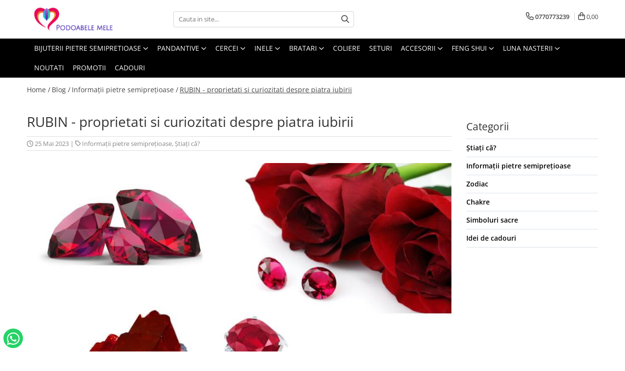

--- FILE ---
content_type: text/html; charset=UTF-8
request_url: https://www.podoabelemele.ro/blog/rubin-10-lucuri-pe-care-nu-le-stiai-despre-piatra-iubirii.html
body_size: 55827
content:
<!DOCTYPE html>

<html lang="ro-ro">

	<head>
		<meta charset="UTF-8">

		<script src="https://gomagcdn.ro/themes/fashion/js/lazysizes.min.js?v=10281402-4.247" async=""></script>

		<script>
			function g_js(callbk){typeof callbk === 'function' ? window.addEventListener("DOMContentLoaded", callbk, false) : false;}
		</script>

					<link rel="icon" sizes="48x48" href="https://gomagcdn.ro/domains/podoabelemele.ro/files/favicon/favicon5804.png">
			<link rel="apple-touch-icon" sizes="180x180" href="https://gomagcdn.ro/domains/podoabelemele.ro/files/favicon/favicon5804.png">
		
		<style>
			/*body.loading{overflow:hidden;}
			body.loading #wrapper{opacity: 0;visibility: hidden;}
			body #wrapper{opacity: 1;visibility: visible;transition:all .1s ease-out;}*/

			.main-header .main-menu{min-height:43px;}
			.-g-hide{visibility:hidden;opacity:0;}

					</style>
					<link rel="preconnect" href="https://fonts.googleapis.com" >
					<link rel="preconnect" href="https://fonts.gstatic.com" crossorigin>
		
		<link rel="preconnect" href="https://gomagcdn.ro"><link rel="dns-prefetch" href="https://fonts.googleapis.com" /><link rel="dns-prefetch" href="https://fonts.gstatic.com" /><link rel="dns-prefetch" href="https://www.glami.ro" /><link rel="dns-prefetch" href="https://connect.facebook.net" /><link rel="dns-prefetch" href="https://www.facebook.com" /><link rel="dns-prefetch" href="https://www.googletagmanager.com" /><link rel="dns-prefetch" href="https://www.google-analytics.com" /><link rel="dns-prefetch" href="https://retargeting.newsmanapp.com" />

					<link rel="preload" as="style" href="https://fonts.googleapis.com/css2?family=Montserrat:ital,wght@0,300;0,400;0,600;0,700;1,300;1,400&display=swap" fetchpriority="high" onload="this.onload=null;this.rel='stylesheet'" crossorigin>
		
		<link rel="preload" href="https://gomagcdn.ro/themes/fashion/js/plugins.js?v=10281402-4.247" as="script">

		
					<link rel="preload" href="https://www.podoabelemele.ro/theme/default.js?v=41711027126" as="script">
				
		<link rel="preload" href="https://gomagcdn.ro/themes/fashion/js/dev.js?v=10281402-4.247" as="script">

					<noscript>
				<link rel="stylesheet" href="https://fonts.googleapis.com/css2?family=Montserrat:ital,wght@0,300;0,400;0,600;0,700;1,300;1,400&display=swap">
			</noscript>
		
					<link rel="stylesheet" href="https://gomagcdn.ro/themes/fashion/css/main-min.css?v=10281402-4.247-1" data-values='{"blockScripts": "1"}'>
		
					<link rel="stylesheet" href="https://www.podoabelemele.ro/theme/default.css?v=41711027126">
		
						<link rel="stylesheet" href="https://gomagcdn.ro/themes/fashion/css/dev-style.css?v=10281402-4.247-1">
		
		
		
		<link rel="alternate" hreflang="x-default" href="https://www.podoabelemele.ro/blog/rubin-10-lucuri-pe-care-nu-le-stiai-despre-piatra-iubirii.html">
									<!-- Global site tag (gtag.js) - Google Ads: 977311931 -->
<script async src="https://www.googletagmanager.com/gtag/js?id=AW-977311931"></script>
<script>
  window.dataLayer = window.dataLayer || [];
  function gtag(){dataLayer.push(arguments);}
  gtag('js', new Date());

  gtag('config', 'AW-977311931');
</script> <!-- Google Tag Manager -->
<script>(function(w,d,s,l,i){w[l]=w[l]||[];w[l].push({'gtm.start':
new Date().getTime(),event:'gtm.js'});var f=d.getElementsByTagName(s)[0],
j=d.createElement(s),dl=l!='dataLayer'?'&l='+l:'';j.async=true;j.src=
'https://www.googletagmanager.com/gtm.js?id='+i+dl;f.parentNode.insertBefore(j,f);
})(window,document,'script','dataLayer','GTM-K5DQX6K');</script>
<!-- End Google Tag Manager -->					
		<meta name="expires" content="never">
		<meta name="revisit-after" content="1 days">
					<meta name="author" content="Gomag">
				<title>Rubin: proprietati si curiozitati despre piatra iubirii</title>


					<meta name="robots" content="index,follow" />
						
		<meta name="description" content="Afla totul despre rubin - proprietati, culoare, semnificatie, claritate, tratament termic ✔️ Cele mai faimoase pietre de rubin din lume ✔️">
		<meta class="viewport" name="viewport" content="width=device-width, initial-scale=1.0, user-scalable=no">
									<meta property="og:image" content="https://gomagcdn.ro/domains/podoabelemele.ro/files/files/piatra-rubin-586495.jpg"/>
															<link rel="canonical" href="https://www.podoabelemele.ro/blog/rubin-10-lucuri-pe-care-nu-le-stiai-despre-piatra-iubirii.html" />
			<meta property="og:url" content="https://www.podoabelemele.ro/blog/rubin-10-lucuri-pe-care-nu-le-stiai-despre-piatra-iubirii.html"/>
						
		<meta name="distribution" content="Global">
		<meta name="owner" content="www.podoabelemele.ro">
		<meta name="publisher" content="www.podoabelemele.ro">
		<meta name="rating" content="General">
		<meta name="copyright" content="Copyright www.podoabelemele.ro 2026. All rights reserved">
		<link rel="search" href="https://www.podoabelemele.ro/opensearch.ro.xml" type="application/opensearchdescription+xml" title="Cautare"/>

		
							<script src="https://gomagcdn.ro/themes/fashion/js/jquery-2.1.4.min.js"></script>
			<script defer src="https://gomagcdn.ro/themes/fashion/js/jquery.autocomplete.js?v=20181023"></script>
			<script src="https://gomagcdn.ro/themes/fashion/js/gomag.config.js?v=10281402-4.247"></script>
			<script src="https://gomagcdn.ro/themes/fashion/js/gomag.js?v=10281402-4.247"></script>
		
													<script>	
	$(document).ready(function(){
		
		$(document).on('click', $GomagConfig.cartSummaryItemRemoveButton, function() {
			var productId = $(this).attr("data-product");
			var productSku = $(this).attr("data-productsku");
			var productPrice = $(this).attr("data-productprice");
			var productQty = $(this).attr("data-qty");
			
			gtag('event', 'remove_from_cart', {
					send_to	: 'AW-977311931',
					value	: parseFloat(productQty) * parseFloat(productPrice),
					items:[{
						id		: productSku,
						quantity: productQty,
						price	: productPrice		 
				}]
			})
			
		})
	
		$(document).on('click', $GomagConfig.checkoutItemRemoveButton, function() {
			
			var itemKey = $(this).attr('id').replace('__checkoutItemRemove','');
			var productId = $(this).data("product");
			var productSku = $(this).attr("productsku");
			var productPrice = $(this).attr("productprice");
			var productQty = $('#quantityToAdd_'+itemKey).val();
			
			gtag('event', 'remove_from_cart', {
				send_to	: 'AW-977311931',
				value	: parseFloat(productQty) * parseFloat(productPrice),
				items	:[{
					id		: productSku,
					quantity: productQty,
					price	: productPrice
				}]
			})
			
		})
	});		
	
</script>
<script>
$.Gomag.bind('User/Data/AffiliateMarketing/HideTrafiLeak', function(event, data){

    $('.whatsappfloat').remove();
});
</script><script>
	(function(i,s,o,g,r,a,m){i['GoogleAnalyticsObject']=r;i[r]=i[r]||function(){
	(i[r].q=i[r].q||[]).push(arguments)},i[r].l=1*new Date();a=s.createElement(o),
	m=s.getElementsByTagName(o)[0];a.async=1;a.src=g;m.parentNode.insertBefore(a,m)
	})(window,document,'script','//www.google-analytics.com/analytics.js','ga');
	ga('create', 'UA-191918764-1', 'auto');  // Replace with your property ID.

	ga('require', 'ec');
</script>
<script>
	$.Gomag.bind('Product/Add/To/Cart/After/Listing', function gaProductAddToCartL(event, data){
		if(data.product !== undefined){

			var gaProduct = false;

			if(typeof(gaProducts) != 'undefined' && gaProducts[data.product.id] != undefined)
			{
				var gaProduct = gaProducts[data.product.id];
			}
			if(gaProduct == false)
			{
				gaProduct = {};
				gaProduct.id =  data.product.id ;
				gaProduct.name =  data.product.sku ;
				gaProduct.category = data.product.category;
				gaProduct.brand = data.product.brand;

				var variant = [];
				if(data.product.versions && data.product.versions != undefined && data.product.versions[data.product.id] != undefined && data.product.versions[data.product.id]['attributes'] != undefined && data.product.versions[data.product.id]['attributes'])
				{

					$.each(data.product.versions[data.product.id]['attributes'], function(i, v){
						variant.push(v.value);
					})
				}


				gaProduct.variant = variant.join(',');
			}

			gaProduct.price = data.product.price;
			gaProduct.quantity = data.product.productQuantity;

			ga('ec:addProduct', gaProduct);
			ga('ec:setAction', 'add');
			ga('send', 'event', 'UX', 'click', 'add to cart');     // Send data using an event.

			window.dataLayer = window.dataLayer || [];
			dataLayer.push({
				'event': 'addToCart',
				'ecommerce': {
					'add': {
					  'products': [gaProduct]
					}
				}
			});

        }
	})
	$.Gomag.bind('Product/Add/To/Cart/After/Details', function gaProductAddToCartD(event, data){

		if(data.product !== undefined){

			var gaProduct = false;
			if(
				typeof(gaProducts) != 'undefined'
				&&
				gaProducts[data.product.id] != undefined
			)
			{
				var gaProduct = gaProducts[data.product.id];
			}
			if(gaProduct == false)
			{

				gaProduct = {};
				gaProduct.id =  data.product.id ;
				gaProduct.name =   data.product.sku ;
				gaProduct.category = data.product.category;
				gaProduct.brand = data.product.brand;
				var variant = [];
				if(data.product.versions && data.product.versions != undefined && data.product.versions[data.product.id] != undefined && data.product.versions[data.product.id]['attributes'] != undefined && data.product.versions[data.product.id]['attributes'])
				{

					$.each(data.product.versions[data.product.id]['attributes'], function(i, v){
						variant.push(v.value);
					})
				}


				gaProduct.variant = variant.join(',');
				gaProduct.price = data.product.price;

			}
			gaProduct.quantity = data.product.productQuantity;

			ga('ec:addProduct', gaProduct);
			ga('ec:setAction', 'add');
			ga('send', 'event', 'UX', 'click', 'add to cart');     // Send data using an event.

			window.dataLayer = window.dataLayer || [];
			dataLayer.push({
			  'event': 'addToCart',
			  'ecommerce': {
				'add': {
				  'products': [gaProduct]
				}
			  }
			});
        }

	})
	 $.Gomag.bind('Product/Remove/From/Cart', function gaProductRemovedFromCart(event, data){
		var envData = $.Gomag.getEnvData();
		var products = envData.products;

		if(data.data.product !== undefined && products[data.data.product] !== undefined){


			var dataProduct = products[data.data.product];
			gaProduct = {};
			gaProduct.id =  dataProduct.id ;

			gaProduct.name =   dataProduct.sku ;
			gaProduct.category = dataProduct.category;
			gaProduct.brand = dataProduct.brand;
			gaProduct.price = dataProduct.price;

			var variant = [];
			if(dataProduct['version'] != undefined && dataProduct['version'])
			{

				$.each(dataProduct['version'], function(i, v){
					variant.push(v.value);
				})
			}


			gaProduct.variant = variant.join(',');
			gaProduct.quantity = data.data.quantity;
			ga('ec:addProduct', gaProduct);
			ga('ec:setAction', 'remove');
			ga('send', 'event', 'UX', 'click', 'remove from cart');
			window.dataLayer = window.dataLayer || [];
			dataLayer.push({
				  'event': 'removeFromCart',
				  'ecommerce': {
					'remove': {                               // 'remove' actionFieldObject measures.
					  'products': [gaProduct]
					}
				  }
				});
        }

	});

	 $.Gomag.bind('Cart/Quantity/Update', function gaCartQuantityUpdate(event, data){
		var envData = $.Gomag.getEnvData();
		var products = envData.products;
		if(!data.data.finalQuantity || !data.data.initialQuantity)
		{
			return false;
		}
		var dataProduct = products[data.data.product];
		gaProduct = {};
		gaProduct.id =  dataProduct.id ;
		gaProduct.name =   dataProduct.sku ;
		gaProduct.category = dataProduct.category;
		gaProduct.brand = dataProduct.brand;
		gaProduct.price = dataProduct.price;
		var variant = [];
		if(dataProduct['version'] != undefined && dataProduct['version'])
		{

			$.each(dataProduct['version'], function(i, v){
				variant.push(v.value);
			})
		}
		gaProduct.variant = variant.join(',');
		var type = 'addToCart';

		if(parseFloat(data.data.initialQuantity) > parseFloat(data.data.finalQuantity))
		{
			var quantity = parseFloat(data.data.initialQuantity) - parseFloat(data.data.finalQuantity);
			gaProduct.quantity = quantity;

			ga('ec:addProduct', gaProduct);
			ga('ec:setAction', 'remove');
			ga('send', 'event', 'UX', 'click', 'remove from cart');
			window.dataLayer = window.dataLayer || [];
			dataLayer.push({
				  'event': 'removeFromCart',
				  'ecommerce': {
					'remove': {                               // 'remove' actionFieldObject measures.
					  'products': [gaProduct]
					}
				  }
				});
		}
		else if(parseFloat(data.data.initialQuantity) < parseFloat(data.data.finalQuantity))
		{
			var quantity = parseFloat(data.data.finalQuantity) - parseFloat(data.data.initialQuantity);
			gaProduct.quantity = quantity;

			ga('ec:addProduct', gaProduct);
			ga('ec:setAction', 'add');
			ga('send', 'event', 'UX', 'click', 'add to cart');     // Send data using an event.

			window.dataLayer = window.dataLayer || [];
			dataLayer.push({
			  'event': 'addToCart',
			  'ecommerce': {
				'add': {
				  'products': [gaProduct]
				}
			  }
			});
		}

	});
$.Gomag.bind('Product/Box/Click', function enhancedAnalytics(queue){
		$.Gomag.asyncClickBlock(queue);
		if(
			typeof(gaProducts) != 'undefined'
			&&
			gaProducts[queue.data.product] != undefined
		)
		{
			var clickProduct = gaProducts[queue.data.product];
		}
		else
		{
			var clickProduct = {};
			var productId = queue.data.product;

			var envData = $.Gomag.getEnvData();
			var products = envData.products;

			if(products[productId] !== undefined){

				var dataProduct = products[productId];

				clickProduct.list = 'homepage';
				clickProduct.position = '0';
				clickProduct.name =  dataProduct.sku ;
				clickProduct.id = dataProduct.id;
				clickProduct.price = dataProduct.price;
				clickProduct.brand = dataProduct.brand;
				clickProduct.category = dataProduct.category;
				clickProduct.variant = '';
			}
		}
		window.dataLayer = window.dataLayer || [];

		dataLayer.push({
			'event': 'productClick',
			'ecommerce': {
			  'click': {
				'actionField': {'list': 'Search'},      // Optional list property.
				'products': [clickProduct]
			   }
			 },
			 'eventCallback': function() {
			   return false;
			 }
		  });

		ga('ec:addProduct', clickProduct);
		ga('ec:setAction', 'click', {list: 'Search'});

		  // Send click with an event, then send user to product page.
		  ga('send', 'event', 'UX', 'click', 'Results', {
			useBeacon: true,
			hitCallback: function() {
				$.Gomag.asyncClickComplete(queue);
			},
			hitCallbackFail: function()
			{
				$.Gomag.asyncClickComplete(queue);
			}
		  });
		setTimeout(function(){ $.Gomag.asyncClickComplete(queue);}, 200);
	});
</script>
<!-- Global site tag (gtag.js) - Google Analytics -->
<script async src="https://www.googletagmanager.com/gtag/js?id=G-YY3SRVK1YH"></script>
	<script>
 window.dataLayer = window.dataLayer || [];
  function gtag(){dataLayer.push(arguments);}
    var cookieValue = '';
  var name = 'g_c_consent' + "=";
  var decodedCookie = decodeURIComponent(document.cookie);
  var ca = decodedCookie.split(';');
  for(var i = 0; i <ca.length; i++) {
	var c = ca[i];
	while (c.charAt(0) == ' ') {
	  c = c.substring(1);
	}
	if (c.indexOf(name) == 0) {
	  cookieValue = c.substring(name.length, c.length);
	}
  }



if(cookieValue == ''){
	gtag('consent', 'default', {
	  'ad_storage': 'granted',
	  'ad_user_data': 'granted',
	  'ad_personalization': 'granted',
	  'analytics_storage': 'granted',
	  'personalization_storage': 'granted',
	  'functionality_storage': 'granted',
	  'security_storage': 'granted'
	});
	} else if(cookieValue != '-1'){


			gtag('consent', 'default', {
			'ad_storage': 'granted',
			'ad_user_data': 'granted',
			'ad_personalization': 'granted',
			'analytics_storage': 'granted',
			'personalization_storage': 'granted',
			'functionality_storage': 'granted',
			'security_storage': 'granted'
		});
	} else {
	 gtag('consent', 'default', {
		  'ad_storage': 'denied',
		  'ad_user_data': 'denied',
		  'ad_personalization': 'denied',
		  'analytics_storage': 'denied',
			'personalization_storage': 'denied',
			'functionality_storage': 'denied',
			'security_storage': 'denied'
		});

		 }
</script>
<script>

	
  gtag('js', new Date());

 
$.Gomag.bind('Cookie/Policy/Consent/Denied', function(){
	gtag('consent', 'update', {
		  'ad_storage': 'denied',
		  'ad_user_data': 'denied',
		  'ad_personalization': 'denied',
		  'analytics_storage': 'denied',
			'personalization_storage': 'denied',
			'functionality_storage': 'denied',
			'security_storage': 'denied'
		});
		})
$.Gomag.bind('Cookie/Policy/Consent/Granted', function(){
	gtag('consent', 'update', {
		  'ad_storage': 'granted',
		  'ad_user_data': 'granted',
		  'ad_personalization': 'granted',
		  'analytics_storage': 'granted',
			'personalization_storage': 'granted',
			'functionality_storage': 'granted',
			'security_storage': 'granted'
		});
		})
  gtag('config', 'G-YY3SRVK1YH', {allow_enhanced_conversions: true });
</script>
<script>
	function gaBuildProductVariant(product)
	{
		let _return = '';
		if(product.version != undefined)
		{
			$.each(product.version, function(i, a){
				_return += (_return == '' ? '' : ', ')+a.value;
			})
		}
		return _return;
	}

</script>
<script>
	$.Gomag.bind('Product/Add/To/Cart/After/Listing', function gaProductAddToCartLV4(event, data) {
		if(data.product !== undefined) {
			var gaProduct = false;
			if(typeof(gaProducts) != 'undefined' && gaProducts[data.product.id] != undefined)
			{
				gaProduct = gaProducts[data.product.id];

			}

			if(gaProduct == false)
			{
				gaProduct = {};
				gaProduct.item_id = data.product.id;
				gaProduct.currency = data.product.currency ? (String(data.product.currency).toLowerCase() == 'lei' ? 'RON' : data.product.currency) : 'RON';
				gaProduct.item_name =  data.product.sku ;
				gaProduct.item_variant= gaBuildProductVariant(data.product);
				gaProduct.item_brand = data.product.brand;
				gaProduct.item_category = data.product.category;

			}

			gaProduct.price = parseFloat(data.product.price).toFixed(2);
			gaProduct.quantity = data.product.productQuantity;
			gtag("event", "add_to_cart", {
				currency: gaProduct.currency,
				value: parseFloat(gaProduct.price) * parseFloat(gaProduct.quantity),
				items: [
					gaProduct
				]
			});

		}
	})
	$.Gomag.bind('Product/Add/To/Cart/After/Details', function gaProductAddToCartDV4(event, data){

		if(data.product !== undefined){

			var gaProduct = false;
			if(
				typeof(gaProducts) != 'undefined'
				&&
				gaProducts[data.product.id] != undefined
			)
			{
				var gaProduct = gaProducts[data.product.id];
			}

			if(gaProduct == false)
			{
				gaProduct = {};
				gaProduct.item_id = data.product.id;
				gaProduct.currency = data.product.currency ? (String(data.product.currency).toLowerCase() == 'lei' ? 'RON' : data.product.currency) : 'RON';
				gaProduct.item_name =  data.product.sku ;
				gaProduct.item_variant= gaBuildProductVariant(data.product);
				gaProduct.item_brand = data.product.brand;
				gaProduct.item_category = data.product.category;

			}

			gaProduct.price = parseFloat(data.product.price).toFixed(2);
			gaProduct.quantity = data.product.productQuantity;


			gtag("event", "add_to_cart", {
			  currency: gaProduct.currency,
			  value: parseFloat(gaProduct.price) * parseFloat(gaProduct.quantity),
			  items: [
				gaProduct
			  ]
			});
        }

	})
	 $.Gomag.bind('Product/Remove/From/Cart', function gaProductRemovedFromCartV4(event, data){
		var envData = $.Gomag.getEnvData();
		var products = envData.products;

		if(data.data.product !== undefined && products[data.data.product] !== undefined){


			var dataProduct = products[data.data.product];


			gaProduct = {};
			gaProduct.item_id = dataProduct.id;

			gaProduct.item_name =   dataProduct.sku ;
			gaProduct.currency = dataProduct.currency ? (String(dataProduct.currency).toLowerCase() == 'lei' ? 'RON' : dataProduct.currency) : 'RON';
			gaProduct.item_category = dataProduct.category;
			gaProduct.item_brand = dataProduct.brand;
			gaProduct.price = parseFloat(dataProduct.price).toFixed(2);
			gaProduct.quantity = data.data.quantity;
			gaProduct.item_variant= gaBuildProductVariant(dataProduct);
			gtag("event", "remove_from_cart", {
			  currency: gaProduct.currency,
			  value: parseFloat(gaProduct.price) * parseFloat(gaProduct.quantity),
			  items: [
				gaProduct
			  ]
			});
        }

	});

	 $.Gomag.bind('Cart/Quantity/Update', function gaCartQuantityUpdateV4(event, data){
		var envData = $.Gomag.getEnvData();
		var products = envData.products;
		if(!data.data.finalQuantity || !data.data.initialQuantity)
		{
			return false;
		}
		var dataProduct = products[data.data.product];
		if(dataProduct == undefined)
		{
			return false;
		}

		gaProduct = {};
		gaProduct.item_id = dataProduct.id;
		gaProduct.currency = dataProduct.currency ? (String(dataProduct.currency).toLowerCase() == 'lei' ? 'RON' : dataProduct.currency) : 'RON';
		gaProduct.item_name =  dataProduct.sku ;

		gaProduct.item_category = dataProduct.category;
		gaProduct.item_brand = dataProduct.brand;
		gaProduct.price = parseFloat(dataProduct.price).toFixed(2);
		gaProduct.item_variant= gaBuildProductVariant(dataProduct);
		if(parseFloat(data.data.initialQuantity) < parseFloat(data.data.finalQuantity))
		{
			var quantity = parseFloat(data.data.finalQuantity) - parseFloat(data.data.initialQuantity);
			gaProduct.quantity = quantity;

			gtag("event", "add_to_cart", {
			  currency: gaProduct.currency,
			  value: parseFloat(gaProduct.price) * parseFloat(gaProduct.quantity),
			  items: [
				gaProduct
			  ]
			});
		}
		else if(parseFloat(data.data.initialQuantity) > parseFloat(data.data.finalQuantity))
		{
			var quantity = parseFloat(data.data.initialQuantity) - parseFloat(data.data.finalQuantity);
			gaProduct.quantity = quantity;
			gtag("event", "remove_from_cart", {
			  currency: gaProduct.currency,
			  value: parseFloat(gaProduct.price) * parseFloat(gaProduct.quantity),
			  items: [
				gaProduct
			  ]
			});
		}

	});

</script>
<script type='text/javascript' src='https://platform-api.sharethis.com/js/sharethis.js#property=608918d6a99fbf0011743e61&product=inline-share-buttons' async='async'></script><script>
function gmsc(name, value)
{
	if(value != undefined && value)
	{
		var expires = new Date();
		expires.setTime(expires.getTime() + parseInt(3600*24*1000*90));
		document.cookie = encodeURIComponent(name) + "=" + encodeURIComponent(value) + '; expires='+ expires.toUTCString() + "; path=/";
	}
}
let gmqs = window.location.search;
let gmup = new URLSearchParams(gmqs);
gmsc('g_sc', gmup.get('shop_campaign'));
gmsc('shop_utm_campaign', gmup.get('utm_campaign'));
gmsc('shop_utm_medium', gmup.get('utm_medium'));
gmsc('shop_utm_source', gmup.get('utm_source'));
</script><!-- Facebook Pixel Code -->
				<script>
				!function(f,b,e,v,n,t,s){if(f.fbq)return;n=f.fbq=function(){n.callMethod?
				n.callMethod.apply(n,arguments):n.queue.push(arguments)};if(!f._fbq)f._fbq=n;
				n.push=n;n.loaded=!0;n.version="2.0";n.queue=[];t=b.createElement(e);t.async=!0;
				t.src=v;s=b.getElementsByTagName(e)[0];s.parentNode.insertBefore(t,s)}(window,
				document,"script","//connect.facebook.net/en_US/fbevents.js");

				fbq("init", "192104156426063");
				fbq("track", "PageView");</script>
				<!-- End Facebook Pixel Code -->
				<script>
				$.Gomag.bind('User/Ajax/Data/Loaded', function(event, data){
					if(data != undefined && data.data != undefined)
					{
						var eventData = data.data;
						if(eventData.facebookUserData != undefined)
						{
							$('body').append(eventData.facebookUserData);
						}
					}
				})
				</script>
				<meta name="facebook-domain-verification" content="7zrlygfgtnpla0vkdd6t6l95m31ejx" /><!-- Glami piXel --><script>(function(f, a, s, h, i, o, n) {f['GlamiTrackerObject'] = i;
f[i]=f[i]||function(){(f[i].q=f[i].q||[]).push(arguments)};o=a.createElement(s),
n=a.getElementsByTagName(s)[0];o.async=1;o.src=h;n.parentNode.insertBefore(o,n)
})(window, document, 'script', '//www.glami.ro/js/compiled/pt.js', 'glami');

glami('create', '3D5A318FD6943491206279AA689D8158', 'ro');
glami('track', 'PageView');</script><!-- End Glami piXel --><script>
	$.Gomag.bind('Product/Add/To/Cart/After/Listing', function(event, data){
		if(data.product !== undefined){
			gtag('event', 'add_to_cart', {
				send_to	: 'AW-977311931',
				value	: parseFloat(data.product.productQuantity) * parseFloat(data.product.price),
				items	:[{
					id		: data.product.sku,
					name	: data.product.name,
					brand	: data.product.brand,
					category: data.product.category,
					quantity: data.product.productQuantity,
					price	: data.product.price
				 
			}]
		   })
        }
	})
	$.Gomag.bind('Product/Add/To/Cart/After/Details', function(event, data){
		
		if(data.product !== undefined){
			gtag('event', 'add_to_cart', {
				send_to: 'AW-977311931',
				value: parseFloat(data.product.productQuantity) * parseFloat(data.product.price),
				items: [{
					id: data.product.sku,
					name		: data.product.name,
					brand		: data.product.brand,
					category	: data.product.category,
					quantity	: data.product.productQuantity,
					price		: data.product.price
				}]	
			})
		}
	})
   
</script><meta name="google-site-verification" content="JILVD0CgYdBlkxAnFAalFXAIof1sKzwtKL9hsDtKdpI" /> <meta name="p:domain_verify" content="c2482dd986cabbbb4452c54c8bdd2ec6"/>					
		
	</head>

	<body class="" style="">

		<script >
			function _addCss(url, attribute, value, loaded){
				var _s = document.createElement('link');
				_s.rel = 'stylesheet';
				_s.href = url;
				_s.type = 'text/css';
				if(attribute)
				{
					_s.setAttribute(attribute, value)
				}
				if(loaded){
					_s.onload = function(){
						var dom = document.getElementsByTagName('body')[0];
						//dom.classList.remove('loading');
					}
				}
				var _st = document.getElementsByTagName('link')[0];
				_st.parentNode.insertBefore(_s, _st);
			}
			//_addCss('https://fonts.googleapis.com/css2?family=Open+Sans:ital,wght@0,300;0,400;0,600;0,700;1,300;1,400&display=swap');
			_addCss('https://gomagcdn.ro/themes/_fonts/Open-Sans.css');

		</script>
		<script>
				/*setTimeout(
				  function()
				  {
				   document.getElementsByTagName('body')[0].classList.remove('loading');
				  }, 1000);*/
		</script>
									<!-- Google Tag Manager (noscript) -->
<noscript><iframe src="https://www.googletagmanager.com/ns.html?id=GTM-K5DQX6K"
height="0" width="0" style="display:none;visibility:hidden"></iframe></noscript>
<!-- End Google Tag Manager (noscript) -->					
		
		<div id="wrapper">
			<!-- BLOCK:91b1193f924da23f5328a6767d9b7cee start -->
<div id="_cartSummary" class="hide"></div>

<script >
	$(document).ready(function() {

		$(document).on('keypress', '.-g-input-loader', function(){
			$(this).addClass('-g-input-loading');
		})

		$.Gomag.bind('Product/Add/To/Cart/After', function(eventResponse, properties)
		{
									var data = JSON.parse(properties.data);
			$('.q-cart').html(data.quantity);
			if(parseFloat(data.quantity) > 0)
			{
				$('.q-cart').removeClass('hide');
			}
			else
			{
				$('.q-cart').addClass('hide');
			}
			$('.cartPrice').html(data.subtotal + ' ' + data.currency);
			$('.cartProductCount').html(data.quantity);


		})
		$('#_cartSummary').on('updateCart', function(event, cart) {
			var t = $(this);

			$.get('https://www.podoabelemele.ro/cart-update', {
				cart: cart
			}, function(data) {

				$('.q-cart').html(data.quantity);
				if(parseFloat(data.quantity) > 0)
				{
					$('.q-cart').removeClass('hide');
				}
				else
				{
					$('.q-cart').addClass('hide');
				}
				$('.cartPrice').html(data.subtotal + ' ' + data.currency);
				$('.cartProductCount').html(data.quantity);
			}, 'json');
			window.ga = window.ga || function() {
				(ga.q = ga.q || []).push(arguments)
			};
			ga('send', 'event', 'Buton', 'Click', 'Adauga_Cos');
		});

		if(window.gtag_report_conversion) {
			$(document).on("click", 'li.phone-m', function() {
				var phoneNo = $('li.phone-m').children( "a").attr('href');
				gtag_report_conversion(phoneNo);
			});

		}

	});
</script>



<header class="main-header container-bg clearfix" data-block="headerBlock">
	<div class="discount-tape container-h full -g-hide" id="_gomagHellobar"></div>

		
	<div class="top-head-bg container-h full">

		<div class="top-head container-h">
			<div class="row">
				<div class="col-md-3 col-sm-3 col-xs-5 logo-h">
					
	<a href="https://www.podoabelemele.ro" id="logo" data-pageId="2">
		<img src="https://gomagcdn.ro/domains/podoabelemele.ro/files/company/podoabele-mele-1746499069.png" fetchpriority="high" class="img-responsive" alt="Podoabele Mele" title="Podoabele Mele" width="200" height="50" style="width:auto;">
	</a>
				</div>
				<div class="col-md-4 col-sm-4 col-xs-7 main search-form-box">
					
<form name="search-form" class="search-form" action="https://www.podoabelemele.ro/produse" id="_searchFormMainHeader">

	<input id="_autocompleteSearchMainHeader" name="c" class="input-placeholder -g-input-loader" type="text" placeholder="Cauta in site..." aria-label="Search"  value="">
	<button id="_doSearch" class="search-button" aria-hidden="true">
		<i class="fa fa-search" aria-hidden="true"></i>
	</button>

				<script >
			$(document).ready(function() {

				$('#_autocompleteSearchMainHeader').autocomplete({
					serviceUrl: 'https://www.podoabelemele.ro/autocomplete',
					minChars: 2,
					deferRequestBy: 700,
					appendTo: '#_searchFormMainHeader',
					width: parseInt($('#_doSearch').offset().left) - parseInt($('#_autocompleteSearchMainHeader').offset().left),
					formatResult: function(suggestion, currentValue) {
						return suggestion.value;
					},
					onSelect: function(suggestion) {
						$(this).val(suggestion.data);
					},
					onSearchComplete: function(suggestion) {
						$(this).removeClass('-g-input-loading');
					}
				});
				$(document).on('click', '#_doSearch', function(e){
					e.preventDefault();
					if($('#_autocompleteSearchMainHeader').val() != '')
					{
						$('#_searchFormMainHeader').submit();
					}
				})
			});
		</script>
	

</form>
				</div>
				<div class="col-md-5 col-sm-5 acount-section">
					
<ul>
	<li class="search-m hide">
		<a href="#" class="-g-no-url" aria-label="Cauta in site..." data-pageId="">
			<i class="fa fa-search search-open" aria-hidden="true"></i>
			<i style="display:none" class="fa fa-times search-close" aria-hidden="true"></i>
		</a>
	</li>
	<li class="-g-user-icon -g-user-icon-empty">
			
	</li>
	
				<li class="contact-header">
			<a href="tel:0770773239" aria-label="Contacteaza-ne" data-pageId="3">
				<i class="fa fa-phone" aria-hidden="true"></i>
								<span>0770773239</span>
			</a>
		</li>
			<li class="wishlist-header hide">
		<a href="https://www.podoabelemele.ro/wishlist" aria-label="Wishlist" data-pageId="28">
			<span class="-g-wishlist-product-count -g-hide"></span>
			<i class="fa fa-heart-o" aria-hidden="true"></i>
			<span class="">Favorite</span>
		</a>
	</li>
	<li class="cart-header-btn cart">
		<a class="cart-drop _showCartHeader" href="https://www.podoabelemele.ro/cos-de-cumparaturi" aria-label="Cos de cumparaturi">
			<span class="q-cart hide">0</span>
			<i class="fa fa-shopping-bag" aria-hidden="true"></i>
			<span class="count cartPrice">0,00
				
			</span>
		</a>
					<div class="cart-dd  _cartShow cart-closed"></div>
			</li>

	</ul>

	<script>
		$(document).ready(function() {
			//Cart
							$('.cart').mouseenter(function() {
					$.Gomag.showCartSummary('div._cartShow');
				}).mouseleave(function() {
					$.Gomag.hideCartSummary('div._cartShow');
					$('div._cartShow').removeClass('cart-open');
				});
						$(document).on('click', '.dropdown-toggle', function() {
				window.location = $(this).attr('href');
			})
		})
	</script>

				</div>
			</div>
		</div>
	</div>


<div id="navigation">
	<nav id="main-menu" class="main-menu container-h full clearfix">
		<a href="#" class="menu-trg -g-no-url" title="Produse">
			<span>&nbsp;</span>
		</a>
		
<div class="container-h nav-menu-hh clearfix">

	<!-- BASE MENU -->
	<ul class="
			nav-menu base-menu container-h
			
			
		">

		

			
		<li class="menu-drop __GomagMM ">
							<a
					href="https://www.podoabelemele.ro/bijuterii-argint-925-pietre-semipretioase"
					class="  "
					rel="  "
					
					title="Bijuterii pietre semipretioase"
					data-Gomag=''
					data-block-name="mainMenuD0"
					data-pageId= ""
					data-block="mainMenuD">
											<span class="list">Bijuterii pietre semipretioase</span>
						<i class="fa fa-angle-down"></i>
				</a>

									<div class="menu-dd">
										<ul class="drop-list clearfix w100">
																																						<li class="fl">
										<div class="col">
											<p class="title">
												<a
												href="https://www.podoabelemele.ro/bijuterii-argint-cu-acvamarin"
												class="title    "
												rel="  "
												
												title="Bijuterii acvamarin"
												data-Gomag=''
												data-block-name="mainMenuD1"
												data-block="mainMenuD"
												data-pageId= "80"
												>
																										Bijuterii acvamarin
												</a>
											</p>
																						
										</div>
									</li>
																																<li class="fl">
										<div class="col">
											<p class="title">
												<a
												href="https://www.podoabelemele.ro/bijuterii-argint-cu-agata"
												class="title    "
												rel="  "
												
												title="Bijuterii agat"
												data-Gomag=''
												data-block-name="mainMenuD1"
												data-block="mainMenuD"
												data-pageId= "80"
												>
																										Bijuterii agat
												</a>
											</p>
																						
										</div>
									</li>
																																<li class="fl">
										<div class="col">
											<p class="title">
												<a
												href="https://www.podoabelemele.ro/bijuterii-argint-cu-amazonit"
												class="title    "
												rel="  "
												
												title="Bijuterii amazonit"
												data-Gomag=''
												data-block-name="mainMenuD1"
												data-block="mainMenuD"
												data-pageId= "80"
												>
																										Bijuterii amazonit
												</a>
											</p>
																						
										</div>
									</li>
																																<li class="fl">
										<div class="col">
											<p class="title">
												<a
												href="https://www.podoabelemele.ro/bijuterii-argint-cu-ametist"
												class="title    "
												rel="  "
												
												title="Bijuterii ametist"
												data-Gomag=''
												data-block-name="mainMenuD1"
												data-block="mainMenuD"
												data-pageId= "80"
												>
																										Bijuterii ametist
												</a>
											</p>
																						
										</div>
									</li>
																																<li class="fl">
										<div class="col">
											<p class="title">
												<a
												href="https://www.podoabelemele.ro/bijuterii-argint-cu-apatit"
												class="title    "
												rel="  "
												
												title="Bijuterii apatit"
												data-Gomag=''
												data-block-name="mainMenuD1"
												data-block="mainMenuD"
												data-pageId= "80"
												>
																										Bijuterii apatit
												</a>
											</p>
																						
										</div>
									</li>
																																<li class="fl">
										<div class="col">
											<p class="title">
												<a
												href="https://www.podoabelemele.ro/bijuterii-argint-cu-aventurin"
												class="title    "
												rel="  "
												
												title="Bijuterii aventurin"
												data-Gomag=''
												data-block-name="mainMenuD1"
												data-block="mainMenuD"
												data-pageId= "80"
												>
																										Bijuterii aventurin
												</a>
											</p>
																						
										</div>
									</li>
																																<li class="fl">
										<div class="col">
											<p class="title">
												<a
												href="https://www.podoabelemele.ro/bijuterii-bronzit"
												class="title    "
												rel="  "
												
												title="Bijuterii bronzit"
												data-Gomag=''
												data-block-name="mainMenuD1"
												data-block="mainMenuD"
												data-pageId= "80"
												>
																										Bijuterii bronzit
												</a>
											</p>
																						
										</div>
									</li>
																																<li class="fl">
										<div class="col">
											<p class="title">
												<a
												href="https://www.podoabelemele.ro/bijuterii-argint-cu-calcedonia"
												class="title    "
												rel="  "
												
												title="Bijuterii calcedonia"
												data-Gomag=''
												data-block-name="mainMenuD1"
												data-block="mainMenuD"
												data-pageId= "80"
												>
																										Bijuterii calcedonia
												</a>
											</p>
																						
										</div>
									</li>
																																<li class="fl">
										<div class="col">
											<p class="title">
												<a
												href="https://www.podoabelemele.ro/bijuterii-argint-cu-carneol"
												class="title    "
												rel="  "
												
												title="Bijuterii carneol"
												data-Gomag=''
												data-block-name="mainMenuD1"
												data-block="mainMenuD"
												data-pageId= "80"
												>
																										Bijuterii carneol
												</a>
											</p>
																						
										</div>
									</li>
																																<li class="fl">
										<div class="col">
											<p class="title">
												<a
												href="https://www.podoabelemele.ro/bijuterii-argint-cu-charoite"
												class="title    "
												rel="  "
												
												title="Bijuterii charoite"
												data-Gomag=''
												data-block-name="mainMenuD1"
												data-block="mainMenuD"
												data-pageId= "80"
												>
																										Bijuterii charoite
												</a>
											</p>
																						
										</div>
									</li>
																																<li class="fl">
										<div class="col">
											<p class="title">
												<a
												href="https://www.podoabelemele.ro/bijuterii-argint-cu-chihlimbar"
												class="title    "
												rel="  "
												
												title="Bijuterii chihlimbar"
												data-Gomag=''
												data-block-name="mainMenuD1"
												data-block="mainMenuD"
												data-pageId= "80"
												>
																										Bijuterii chihlimbar
												</a>
											</p>
																						
										</div>
									</li>
																																<li class="fl">
										<div class="col">
											<p class="title">
												<a
												href="https://www.podoabelemele.ro/bijuterii-argint-cu-citrin"
												class="title    "
												rel="  "
												
												title="Bijuterii citrin"
												data-Gomag=''
												data-block-name="mainMenuD1"
												data-block="mainMenuD"
												data-pageId= "80"
												>
																										Bijuterii citrin
												</a>
											</p>
																						
										</div>
									</li>
																																<li class="fl">
										<div class="col">
											<p class="title">
												<a
												href="https://www.podoabelemele.ro/bijuterii-argint-cu-coral"
												class="title    "
												rel="  "
												
												title="Bijuterii coral"
												data-Gomag=''
												data-block-name="mainMenuD1"
												data-block="mainMenuD"
												data-pageId= "80"
												>
																										Bijuterii coral
												</a>
											</p>
																						
										</div>
									</li>
																																<li class="fl">
										<div class="col">
											<p class="title">
												<a
												href="https://www.podoabelemele.ro/bijuterii-argint-cu-crisocola"
												class="title    "
												rel="  "
												
												title="Bijuterii crisocola"
												data-Gomag=''
												data-block-name="mainMenuD1"
												data-block="mainMenuD"
												data-pageId= "80"
												>
																										Bijuterii crisocola
												</a>
											</p>
																						
										</div>
									</li>
																																<li class="fl">
										<div class="col">
											<p class="title">
												<a
												href="https://www.podoabelemele.ro/bijuterii-argint-cu-crisopraz"
												class="title    "
												rel="  "
												
												title="Bijuterii crisopraz"
												data-Gomag=''
												data-block-name="mainMenuD1"
												data-block="mainMenuD"
												data-pageId= "80"
												>
																										Bijuterii crisopraz
												</a>
											</p>
																						
										</div>
									</li>
																																<li class="fl">
										<div class="col">
											<p class="title">
												<a
												href="https://www.podoabelemele.ro/bijuterii-argint-si-cuart-fumuriu"
												class="title    "
												rel="  "
												
												title="Bijuterii cuart fumuriu"
												data-Gomag=''
												data-block-name="mainMenuD1"
												data-block="mainMenuD"
												data-pageId= "80"
												>
																										Bijuterii cuart fumuriu
												</a>
											</p>
																						
										</div>
									</li>
																																<li class="fl">
										<div class="col">
											<p class="title">
												<a
												href="https://www.podoabelemele.ro/bijuterii-argint-cuart-roz"
												class="title    "
												rel="  "
												
												title="Bijuterii cuart roz"
												data-Gomag=''
												data-block-name="mainMenuD1"
												data-block="mainMenuD"
												data-pageId= "80"
												>
																										Bijuterii cuart roz
												</a>
											</p>
																						
										</div>
									</li>
																																<li class="fl">
										<div class="col">
											<p class="title">
												<a
												href="https://www.podoabelemele.ro/bijuterii-argint-cuart-rutilat"
												class="title    "
												rel="  "
												
												title="Bijuterii cuart rutilat si incolor"
												data-Gomag=''
												data-block-name="mainMenuD1"
												data-block="mainMenuD"
												data-pageId= "80"
												>
																										Bijuterii cuart rutilat si incolor
												</a>
											</p>
																						
										</div>
									</li>
																																<li class="fl">
										<div class="col">
											<p class="title">
												<a
												href="https://www.podoabelemele.ro/bijuterii-cubic-zirconia"
												class="title    "
												rel="  "
												
												title="Bijuterii cubic zirconia"
												data-Gomag=''
												data-block-name="mainMenuD1"
												data-block="mainMenuD"
												data-pageId= "80"
												>
																										Bijuterii cubic zirconia
												</a>
											</p>
																						
										</div>
									</li>
																																<li class="fl">
										<div class="col">
											<p class="title">
												<a
												href="https://www.podoabelemele.ro/bijuterii-argint-cu-fluorit"
												class="title    "
												rel="  "
												
												title="Bijuterii fluorit"
												data-Gomag=''
												data-block-name="mainMenuD1"
												data-block="mainMenuD"
												data-pageId= "80"
												>
																										Bijuterii fluorit
												</a>
											</p>
																						
										</div>
									</li>
																																<li class="fl">
										<div class="col">
											<p class="title">
												<a
												href="https://www.podoabelemele.ro/bijuterii-argint-cu-granat"
												class="title    "
												rel="  "
												
												title="Bijuterii granat"
												data-Gomag=''
												data-block-name="mainMenuD1"
												data-block="mainMenuD"
												data-pageId= "80"
												>
																										Bijuterii granat
												</a>
											</p>
																						
										</div>
									</li>
																																<li class="fl">
										<div class="col">
											<p class="title">
												<a
												href="https://www.podoabelemele.ro/bijuterii-argint-cu-iolit"
												class="title    "
												rel="  "
												
												title="Bijuterii iolit"
												data-Gomag=''
												data-block-name="mainMenuD1"
												data-block="mainMenuD"
												data-pageId= "80"
												>
																										Bijuterii iolit
												</a>
											</p>
																						
										</div>
									</li>
																																<li class="fl">
										<div class="col">
											<p class="title">
												<a
												href="https://www.podoabelemele.ro/bijuterii-argint-jad"
												class="title    "
												rel="  "
												
												title="Bijuterii jad"
												data-Gomag=''
												data-block-name="mainMenuD1"
												data-block="mainMenuD"
												data-pageId= "80"
												>
																										Bijuterii jad
												</a>
											</p>
																						
										</div>
									</li>
																																<li class="fl">
										<div class="col">
											<p class="title">
												<a
												href="https://www.podoabelemele.ro/bijuterii-argint-cu-jasp"
												class="title    "
												rel="  "
												
												title="Bijuterii jasp"
												data-Gomag=''
												data-block-name="mainMenuD1"
												data-block="mainMenuD"
												data-pageId= "80"
												>
																										Bijuterii jasp
												</a>
											</p>
																						
										</div>
									</li>
																																<li class="fl">
										<div class="col">
											<p class="title">
												<a
												href="https://www.podoabelemele.ro/bijuterii-argint-cu-labradorit"
												class="title    "
												rel="  "
												
												title="Bijuterii labradorit"
												data-Gomag=''
												data-block-name="mainMenuD1"
												data-block="mainMenuD"
												data-pageId= "80"
												>
																										Bijuterii labradorit
												</a>
											</p>
																						
										</div>
									</li>
																																<li class="fl">
										<div class="col">
											<p class="title">
												<a
												href="https://www.podoabelemele.ro/bijuterii-argint-cu-lapis-lazuli"
												class="title    "
												rel="  "
												
												title="Bijuterii lapis lazuli"
												data-Gomag=''
												data-block-name="mainMenuD1"
												data-block="mainMenuD"
												data-pageId= "80"
												>
																										Bijuterii lapis lazuli
												</a>
											</p>
																						
										</div>
									</li>
																																<li class="fl">
										<div class="col">
											<p class="title">
												<a
												href="https://www.podoabelemele.ro/bijuterii-argint-cu-larimar"
												class="title    "
												rel="  "
												
												title="Bijuterii larimar"
												data-Gomag=''
												data-block-name="mainMenuD1"
												data-block="mainMenuD"
												data-pageId= "80"
												>
																										Bijuterii larimar
												</a>
											</p>
																						
										</div>
									</li>
																																<li class="fl">
										<div class="col">
											<p class="title">
												<a
												href="https://www.podoabelemele.ro/bijuterii-argint-cu-lepidolit"
												class="title    "
												rel="  "
												
												title="Bijuterii lepidolit"
												data-Gomag=''
												data-block-name="mainMenuD1"
												data-block="mainMenuD"
												data-pageId= "80"
												>
																										Bijuterii lepidolit
												</a>
											</p>
																						
										</div>
									</li>
																																<li class="fl">
										<div class="col">
											<p class="title">
												<a
												href="https://www.podoabelemele.ro/bijuterii-argint-cu-lodolit"
												class="title    "
												rel="  "
												
												title="Bijuterii lodolit"
												data-Gomag=''
												data-block-name="mainMenuD1"
												data-block="mainMenuD"
												data-pageId= "80"
												>
																										Bijuterii lodolit
												</a>
											</p>
																						
										</div>
									</li>
																																<li class="fl">
										<div class="col">
											<p class="title">
												<a
												href="https://www.podoabelemele.ro/bijuterii-argint-cu-malachit"
												class="title    "
												rel="  "
												
												title="Bijuterii malachit"
												data-Gomag=''
												data-block-name="mainMenuD1"
												data-block="mainMenuD"
												data-pageId= "80"
												>
																										Bijuterii malachit
												</a>
											</p>
																						
										</div>
									</li>
																																<li class="fl">
										<div class="col">
											<p class="title">
												<a
												href="https://www.podoabelemele.ro/bijuterii-argint-cu-obsidian"
												class="title    "
												rel="  "
												
												title="Bijuterii obsidian"
												data-Gomag=''
												data-block-name="mainMenuD1"
												data-block="mainMenuD"
												data-pageId= "80"
												>
																										Bijuterii obsidian
												</a>
											</p>
																						
										</div>
									</li>
																																<li class="fl">
										<div class="col">
											<p class="title">
												<a
												href="https://www.podoabelemele.ro/bijuterii-argint-cu-ochi-de-tigru"
												class="title    "
												rel="  "
												
												title="Bijuterii ochi de tigru"
												data-Gomag=''
												data-block-name="mainMenuD1"
												data-block="mainMenuD"
												data-pageId= "80"
												>
																										Bijuterii ochi de tigru
												</a>
											</p>
																						
										</div>
									</li>
																																<li class="fl">
										<div class="col">
											<p class="title">
												<a
												href="https://www.podoabelemele.ro/bijuterii-argint-cu-onix"
												class="title    "
												rel="  "
												
												title="Bijuterii onix"
												data-Gomag=''
												data-block-name="mainMenuD1"
												data-block="mainMenuD"
												data-pageId= "80"
												>
																										Bijuterii onix
												</a>
											</p>
																						
										</div>
									</li>
																																<li class="fl">
										<div class="col">
											<p class="title">
												<a
												href="https://www.podoabelemele.ro/bijuterii-argint-cu-opal-etiopian"
												class="title    "
												rel="  "
												
												title="Bijuterii opal"
												data-Gomag=''
												data-block-name="mainMenuD1"
												data-block="mainMenuD"
												data-pageId= "80"
												>
																										Bijuterii opal
												</a>
											</p>
																						
										</div>
									</li>
																																<li class="fl">
										<div class="col">
											<p class="title">
												<a
												href="https://www.podoabelemele.ro/bijuterii-argint-cu-peridot"
												class="title    "
												rel="  "
												
												title="Bijuterii peridot"
												data-Gomag=''
												data-block-name="mainMenuD1"
												data-block="mainMenuD"
												data-pageId= "80"
												>
																										Bijuterii peridot
												</a>
											</p>
																						
										</div>
									</li>
																																<li class="fl">
										<div class="col">
											<p class="title">
												<a
												href="https://www.podoabelemele.ro/bratari-argint-perle-de-cultura"
												class="title    "
												rel="  "
												
												title="Bijuterii perle"
												data-Gomag=''
												data-block-name="mainMenuD1"
												data-block="mainMenuD"
												data-pageId= "80"
												>
																										Bijuterii perle
												</a>
											</p>
																						
										</div>
									</li>
																																<li class="fl">
										<div class="col">
											<p class="title">
												<a
												href="https://www.podoabelemele.ro/bijuterii-argint-cu-piatra-lunii"
												class="title    "
												rel="  "
												
												title="Bijuterii piatra lunii"
												data-Gomag=''
												data-block-name="mainMenuD1"
												data-block="mainMenuD"
												data-pageId= "80"
												>
																										Bijuterii piatra lunii
												</a>
											</p>
																						
										</div>
									</li>
																																<li class="fl">
										<div class="col">
											<p class="title">
												<a
												href="https://www.podoabelemele.ro/bijuterii-argint-cu-piatra-soarelui"
												class="title    "
												rel="  "
												
												title="Bijuterii piatra soarelui"
												data-Gomag=''
												data-block-name="mainMenuD1"
												data-block="mainMenuD"
												data-pageId= "80"
												>
																										Bijuterii piatra soarelui
												</a>
											</p>
																						
										</div>
									</li>
																																<li class="fl">
										<div class="col">
											<p class="title">
												<a
												href="https://www.podoabelemele.ro/bijuterii-argint-cu-pietersit"
												class="title    "
												rel="  "
												
												title="Bijuterii pietersit"
												data-Gomag=''
												data-block-name="mainMenuD1"
												data-block="mainMenuD"
												data-pageId= "80"
												>
																										Bijuterii pietersit
												</a>
											</p>
																						
										</div>
									</li>
																																<li class="fl">
										<div class="col">
											<p class="title">
												<a
												href="https://www.podoabelemele.ro/bijuterii-argint-cu-prehnit"
												class="title    "
												rel="  "
												
												title="Bijuterii prehnit"
												data-Gomag=''
												data-block-name="mainMenuD1"
												data-block="mainMenuD"
												data-pageId= "80"
												>
																										Bijuterii prehnit
												</a>
											</p>
																						
										</div>
									</li>
																																<li class="fl">
										<div class="col">
											<p class="title">
												<a
												href="https://www.podoabelemele.ro/bijuterii-argint-cu-rodocrozit"
												class="title    "
												rel="  "
												
												title="Bijuterii rodocrozit"
												data-Gomag=''
												data-block-name="mainMenuD1"
												data-block="mainMenuD"
												data-pageId= "80"
												>
																										Bijuterii rodocrozit
												</a>
											</p>
																						
										</div>
									</li>
																																<li class="fl">
										<div class="col">
											<p class="title">
												<a
												href="https://www.podoabelemele.ro/bijuterii-argint-cu-rodonit"
												class="title    "
												rel="  "
												
												title="Bijuterii rodonit"
												data-Gomag=''
												data-block-name="mainMenuD1"
												data-block="mainMenuD"
												data-pageId= "80"
												>
																										Bijuterii rodonit
												</a>
											</p>
																						
										</div>
									</li>
																																<li class="fl">
										<div class="col">
											<p class="title">
												<a
												href="https://www.podoabelemele.ro/bijuterii-argint-cu-rubine"
												class="title    "
												rel="  "
												
												title="Bijuterii rubin"
												data-Gomag=''
												data-block-name="mainMenuD1"
												data-block="mainMenuD"
												data-pageId= "80"
												>
																										Bijuterii rubin
												</a>
											</p>
																						
										</div>
									</li>
																																<li class="fl">
										<div class="col">
											<p class="title">
												<a
												href="https://www.podoabelemele.ro/bijuterii-argint-cu-safir"
												class="title    "
												rel="  "
												
												title="Bijuterii safir"
												data-Gomag=''
												data-block-name="mainMenuD1"
												data-block="mainMenuD"
												data-pageId= "80"
												>
																										Bijuterii safir
												</a>
											</p>
																						
										</div>
									</li>
																																<li class="fl">
										<div class="col">
											<p class="title">
												<a
												href="https://www.podoabelemele.ro/bijuterii-argint-cu-selenit"
												class="title    "
												rel="  "
												
												title="Bijuterii selenit"
												data-Gomag=''
												data-block-name="mainMenuD1"
												data-block="mainMenuD"
												data-pageId= "80"
												>
																										Bijuterii selenit
												</a>
											</p>
																						
										</div>
									</li>
																																<li class="fl">
										<div class="col">
											<p class="title">
												<a
												href="https://www.podoabelemele.ro/bijuterii-argint-cu-serafinit"
												class="title    "
												rel="  "
												
												title="Bijuterii serafinit"
												data-Gomag=''
												data-block-name="mainMenuD1"
												data-block="mainMenuD"
												data-pageId= "80"
												>
																										Bijuterii serafinit
												</a>
											</p>
																						
										</div>
									</li>
																																<li class="fl">
										<div class="col">
											<p class="title">
												<a
												href="https://www.podoabelemele.ro/bijuterii-argint-cu-serpentin"
												class="title    "
												rel="  "
												
												title="Bijuterii serpentin"
												data-Gomag=''
												data-block-name="mainMenuD1"
												data-block="mainMenuD"
												data-pageId= "80"
												>
																										Bijuterii serpentin
												</a>
											</p>
																						
										</div>
									</li>
																																<li class="fl">
										<div class="col">
											<p class="title">
												<a
												href="https://www.podoabelemele.ro/bijuterii-argint-cu-sidef-abalone"
												class="title    "
												rel="  "
												
												title="Bijuterii sidef si abalone"
												data-Gomag=''
												data-block-name="mainMenuD1"
												data-block="mainMenuD"
												data-pageId= "80"
												>
																										Bijuterii sidef si abalone
												</a>
											</p>
																						
										</div>
									</li>
																																<li class="fl">
										<div class="col">
											<p class="title">
												<a
												href="https://www.podoabelemele.ro/bijuterii-argint-cu-smarald"
												class="title    "
												rel="  "
												
												title="Bijuterii smarald"
												data-Gomag=''
												data-block-name="mainMenuD1"
												data-block="mainMenuD"
												data-pageId= "80"
												>
																										Bijuterii smarald
												</a>
											</p>
																						
										</div>
									</li>
																																<li class="fl">
										<div class="col">
											<p class="title">
												<a
												href="https://www.podoabelemele.ro/bijuterii-argint-cu-sodalit"
												class="title    "
												rel="  "
												
												title="Bijuterii sodalit"
												data-Gomag=''
												data-block-name="mainMenuD1"
												data-block="mainMenuD"
												data-pageId= "80"
												>
																										Bijuterii sodalit
												</a>
											</p>
																						
										</div>
									</li>
																																<li class="fl">
										<div class="col">
											<p class="title">
												<a
												href="https://www.podoabelemele.ro/bijuterii-argint-cu-spinel"
												class="title    "
												rel="  "
												
												title="Bijuterii spinel"
												data-Gomag=''
												data-block-name="mainMenuD1"
												data-block="mainMenuD"
												data-pageId= "80"
												>
																										Bijuterii spinel
												</a>
											</p>
																						
										</div>
									</li>
																																<li class="fl">
										<div class="col">
											<p class="title">
												<a
												href="https://www.podoabelemele.ro/bijuterii-argint-cu-tanzanit"
												class="title    "
												rel="  "
												
												title="Bijuterii tanzanit"
												data-Gomag=''
												data-block-name="mainMenuD1"
												data-block="mainMenuD"
												data-pageId= "80"
												>
																										Bijuterii tanzanit
												</a>
											</p>
																						
										</div>
									</li>
																																<li class="fl">
										<div class="col">
											<p class="title">
												<a
												href="https://www.podoabelemele.ro/bijuterii-argint-cu-topaz"
												class="title    "
												rel="  "
												
												title="Bijuterii topaz"
												data-Gomag=''
												data-block-name="mainMenuD1"
												data-block="mainMenuD"
												data-pageId= "80"
												>
																										Bijuterii topaz
												</a>
											</p>
																						
										</div>
									</li>
																																<li class="fl">
										<div class="col">
											<p class="title">
												<a
												href="https://www.podoabelemele.ro/bijuterii-argint-cu-turcoaz"
												class="title    "
												rel="  "
												
												title="Bijuterii turcoaz"
												data-Gomag=''
												data-block-name="mainMenuD1"
												data-block="mainMenuD"
												data-pageId= "80"
												>
																										Bijuterii turcoaz
												</a>
											</p>
																						
										</div>
									</li>
																																<li class="fl">
										<div class="col">
											<p class="title">
												<a
												href="https://www.podoabelemele.ro/bijuterii-argint-cu-turmaline"
												class="title    "
												rel="  "
												
												title="Bijuterii turmaline"
												data-Gomag=''
												data-block-name="mainMenuD1"
												data-block="mainMenuD"
												data-pageId= "80"
												>
																										Bijuterii turmaline
												</a>
											</p>
																						
										</div>
									</li>
																																<li class="fl">
										<div class="col">
											<p class="title">
												<a
												href="https://www.podoabelemele.ro/bijuterii-argint-cu-unakit"
												class="title    "
												rel="  "
												
												title="Bijuterii unakit"
												data-Gomag=''
												data-block-name="mainMenuD1"
												data-block="mainMenuD"
												data-pageId= "80"
												>
																										Bijuterii unakit
												</a>
											</p>
																						
										</div>
									</li>
																																<li class="fl">
										<div class="col">
											<p class="title">
												<a
												href="https://www.podoabelemele.ro/bijuterii-argint-cu-morganit"
												class="title    "
												rel="  "
												
												title="Bijuterii morganit"
												data-Gomag=''
												data-block-name="mainMenuD1"
												data-block="mainMenuD"
												data-pageId= "80"
												>
																										Bijuterii morganit
												</a>
											</p>
																						
										</div>
									</li>
																													</ul>
																	</div>
									
		</li>
		
		<li class="menu-drop __GomagMM ">
							<a
					href="https://www.podoabelemele.ro/pandantive-argint"
					class="  "
					rel="  "
					
					title="Pandantive "
					data-Gomag=''
					data-block-name="mainMenuD0"
					data-pageId= ""
					data-block="mainMenuD">
											<span class="list">Pandantive </span>
						<i class="fa fa-angle-down"></i>
				</a>

									<div class="menu-dd">
										<ul class="drop-list clearfix w100">
																																						<li class="fl">
										<div class="col">
											<p class="title">
												<a
												href="https://www.podoabelemele.ro/pandantive-argint-pietre-pretioase-si-semipretioase"
												class="title    "
												rel="  "
												
												title="Pandantive argint cu pietre"
												data-Gomag=''
												data-block-name="mainMenuD1"
												data-block="mainMenuD"
												data-pageId= ""
												>
																										Pandantive argint cu pietre
												</a>
											</p>
																						
										</div>
									</li>
																																<li class="fl">
										<div class="col">
											<p class="title">
												<a
												href="https://www.podoabelemele.ro/bijuterii-cupru"
												class="title    "
												rel="  "
												
												title="Pandantive cupru"
												data-Gomag=''
												data-block-name="mainMenuD1"
												data-block="mainMenuD"
												data-pageId= ""
												>
																										Pandantive cupru
												</a>
											</p>
																						
										</div>
									</li>
																																<li class="fl">
										<div class="col">
											<p class="title">
												<a
												href="https://www.podoabelemele.ro/pandantive-argint-fara-pietre"
												class="title    "
												rel="  "
												
												title="Pandantive argint fara pietre"
												data-Gomag=''
												data-block-name="mainMenuD1"
												data-block="mainMenuD"
												data-pageId= ""
												>
																										Pandantive argint fara pietre
												</a>
											</p>
																						
										</div>
									</li>
																																<li class="fl">
										<div class="col">
											<p class="title">
												<a
												href="https://www.podoabelemele.ro/pandantive-argint/statement"
												class="title    "
												rel="  "
												
												title="Pandantive statement"
												data-Gomag=''
												data-block-name="mainMenuD1"
												data-block="mainMenuD"
												data-pageId= ""
												>
																										Pandantive statement
												</a>
											</p>
																						
										</div>
									</li>
																													</ul>
																	</div>
									
		</li>
		
		<li class="menu-drop __GomagMM ">
							<a
					href="https://www.podoabelemele.ro/cercei-argint-cu-pietre"
					class="  "
					rel="  "
					
					title="Cercei"
					data-Gomag=''
					data-block-name="mainMenuD0"
					data-pageId= ""
					data-block="mainMenuD">
											<span class="list">Cercei</span>
						<i class="fa fa-angle-down"></i>
				</a>

									<div class="menu-dd">
										<ul class="drop-list clearfix w100">
																																						<li class="fl">
										<div class="col">
											<p class="title">
												<a
												href="https://www.podoabelemele.ro/cercei-argint-cu-pietre"
												class="title    "
												rel="  "
												
												title="Cercei argint cu pietre"
												data-Gomag=''
												data-block-name="mainMenuD1"
												data-block="mainMenuD"
												data-pageId= ""
												>
																										Cercei argint cu pietre
												</a>
											</p>
																						
										</div>
									</li>
																																<li class="fl">
										<div class="col">
											<p class="title">
												<a
												href="https://www.podoabelemele.ro/cercei-argint-lungi"
												class="title    "
												rel="  "
												
												title="Cercei argint lungi"
												data-Gomag=''
												data-block-name="mainMenuD1"
												data-block="mainMenuD"
												data-pageId= ""
												>
																										Cercei argint lungi
												</a>
											</p>
																						
										</div>
									</li>
																																<li class="fl">
										<div class="col">
											<p class="title">
												<a
												href="https://www.podoabelemele.ro/cercei-argint-rotunzi"
												class="title    "
												rel="  "
												
												title="Cercei argint rotunzi"
												data-Gomag=''
												data-block-name="mainMenuD1"
												data-block="mainMenuD"
												data-pageId= ""
												>
																										Cercei argint rotunzi
												</a>
											</p>
																						
										</div>
									</li>
																																<li class="fl">
										<div class="col">
											<p class="title">
												<a
												href="https://www.podoabelemele.ro/cercei-argint/statement"
												class="title    "
												rel="  "
												
												title="Cercei statement"
												data-Gomag=''
												data-block-name="mainMenuD1"
												data-block="mainMenuD"
												data-pageId= ""
												>
																										Cercei statement
												</a>
											</p>
																						
										</div>
									</li>
																													</ul>
																	</div>
									
		</li>
		
		<li class="menu-drop __GomagMM ">
							<a
					href="https://www.podoabelemele.ro/inele-argint-pietre-pretioase-si-semipretioase"
					class="  "
					rel="  "
					
					title="Inele"
					data-Gomag=''
					data-block-name="mainMenuD0"
					data-pageId= ""
					data-block="mainMenuD">
											<span class="list">Inele</span>
						<i class="fa fa-angle-down"></i>
				</a>

									<div class="menu-dd">
										<ul class="drop-list clearfix w100">
																																						<li class="fl">
										<div class="col">
											<p class="title">
												<a
												href="https://www.podoabelemele.ro/inele-argint-pietre-pretioase-si-semipretioase"
												class="title    "
												rel="  "
												
												title="Inele argint cu pietre"
												data-Gomag=''
												data-block-name="mainMenuD1"
												data-block="mainMenuD"
												data-pageId= ""
												>
																										Inele argint cu pietre
												</a>
											</p>
																						
										</div>
									</li>
																																<li class="fl">
										<div class="col">
											<p class="title">
												<a
												href="https://www.podoabelemele.ro/inele-argint-reglabile"
												class="title    "
												rel="  "
												
												title="Inele argint reglabile"
												data-Gomag=''
												data-block-name="mainMenuD1"
												data-block="mainMenuD"
												data-pageId= ""
												>
																										Inele argint reglabile
												</a>
											</p>
																						
										</div>
									</li>
																																<li class="fl">
										<div class="col">
											<p class="title">
												<a
												href="https://www.podoabelemele.ro/inele-barbati"
												class="title    "
												rel="  "
												
												title="Inele barbati"
												data-Gomag=''
												data-block-name="mainMenuD1"
												data-block="mainMenuD"
												data-pageId= ""
												>
																										Inele barbati
												</a>
											</p>
																						
										</div>
									</li>
																																<li class="fl">
										<div class="col">
											<p class="title">
												<a
												href="https://www.podoabelemele.ro/inele-argint-pietre-pretioase-si-semipretioase/statement"
												class="title    "
												rel="  "
												
												title="Inele statement"
												data-Gomag=''
												data-block-name="mainMenuD1"
												data-block="mainMenuD"
												data-pageId= ""
												>
																										Inele statement
												</a>
											</p>
																						
										</div>
									</li>
																																<li class="fl">
										<div class="col">
											<p class="title">
												<a
												href="#"
												class="title     -g-no-url"
												rel="  "
												
												title="Alege mărimea"
												data-Gomag=''
												data-block-name="mainMenuD1"
												data-block="mainMenuD"
												data-pageId= ""
												>
																										Alege mărimea
												</a>
											</p>
																																															<a
														href="https://www.podoabelemele.ro/inele-argint-pietre-pretioase-si-semipretioase/49-mm-15-6-mm-us-5"
														rel="  "
														
														title="49mm /15.6mm"
														class="    "
														data-Gomag=''
														data-block-name="mainMenuD2"
														data-block="mainMenuD"
														data-pageId=""
													>
																												<i class="fa fa-angle-right"></i>
														<span>49mm /15.6mm</span>
													</a>
																									<a
														href="https://www.podoabelemele.ro/inele-argint-pietre-pretioase-si-semipretioase/50mm-15-9mm-us-5-5"
														rel="  "
														
														title="50mm /15.9mm"
														class="    "
														data-Gomag=''
														data-block-name="mainMenuD2"
														data-block="mainMenuD"
														data-pageId=""
													>
																												<i class="fa fa-angle-right"></i>
														<span>50mm /15.9mm</span>
													</a>
																									<a
														href="https://www.podoabelemele.ro/inele-argint-pietre-pretioase-si-semipretioase/51mm-16-2-mm-us-6"
														rel="  "
														
														title="51mm /16.2mm"
														class="    "
														data-Gomag=''
														data-block-name="mainMenuD2"
														data-block="mainMenuD"
														data-pageId=""
													>
																												<i class="fa fa-angle-right"></i>
														<span>51mm /16.2mm</span>
													</a>
																									<a
														href="https://www.podoabelemele.ro/inele-argint-pietre-pretioase-si-semipretioase/52mm-16-6-mm-us-6"
														rel="  "
														
														title="52mm /16.6 mm"
														class="    "
														data-Gomag=''
														data-block-name="mainMenuD2"
														data-block="mainMenuD"
														data-pageId=""
													>
																												<i class="fa fa-angle-right"></i>
														<span>52mm /16.6 mm</span>
													</a>
																									<a
														href="https://www.podoabelemele.ro/inele-argint-pietre-pretioase-si-semipretioase/53mm-16-9mm-us-6-5"
														rel="  "
														
														title="53mm /16.9mm"
														class="    "
														data-Gomag=''
														data-block-name="mainMenuD2"
														data-block="mainMenuD"
														data-pageId=""
													>
																												<i class="fa fa-angle-right"></i>
														<span>53mm /16.9mm</span>
													</a>
																									<a
														href="https://www.podoabelemele.ro/inele-argint-pietre-pretioase-si-semipretioase/54mm-17-2mm-us-7"
														rel="  "
														
														title="54mm /17.2mm"
														class="    "
														data-Gomag=''
														data-block-name="mainMenuD2"
														data-block="mainMenuD"
														data-pageId=""
													>
																												<i class="fa fa-angle-right"></i>
														<span>54mm /17.2mm</span>
													</a>
																									<a
														href="https://www.podoabelemele.ro/inele-argint-pietre-pretioase-si-semipretioase/55mm-17-5mm-us7"
														rel="  "
														
														title="55mm /17.5mm"
														class="    "
														data-Gomag=''
														data-block-name="mainMenuD2"
														data-block="mainMenuD"
														data-pageId=""
													>
																												<i class="fa fa-angle-right"></i>
														<span>55mm /17.5mm</span>
													</a>
																									<a
														href="https://www.podoabelemele.ro/inele-argint-pietre-pretioase-si-semipretioase/56mm-17-8mm-us-7-5"
														rel="  "
														
														title="56mm /17.8mm"
														class="    "
														data-Gomag=''
														data-block-name="mainMenuD2"
														data-block="mainMenuD"
														data-pageId=""
													>
																												<i class="fa fa-angle-right"></i>
														<span>56mm /17.8mm</span>
													</a>
																									<a
														href="https://www.podoabelemele.ro/inele-argint-pietre-pretioase-si-semipretioase/57mm-18-1mm-us-8"
														rel="  "
														
														title="57mm /18.1mm"
														class="    "
														data-Gomag=''
														data-block-name="mainMenuD2"
														data-block="mainMenuD"
														data-pageId=""
													>
																												<i class="fa fa-angle-right"></i>
														<span>57mm /18.1mm</span>
													</a>
																									<a
														href="https://www.podoabelemele.ro/inele-argint-pietre-pretioase-si-semipretioase/58mm-18-5mm-us-8-5"
														rel="  "
														
														title="58mm /18.5mm"
														class="    "
														data-Gomag=''
														data-block-name="mainMenuD2"
														data-block="mainMenuD"
														data-pageId=""
													>
																												<i class="fa fa-angle-right"></i>
														<span>58mm /18.5mm</span>
													</a>
																									<a
														href="https://www.podoabelemele.ro/inele-argint-pietre-pretioase-si-semipretioase/59mm-18-8mm-us-9"
														rel="  "
														
														title="59mm /18.8mm"
														class="    "
														data-Gomag=''
														data-block-name="mainMenuD2"
														data-block="mainMenuD"
														data-pageId=""
													>
																												<i class="fa fa-angle-right"></i>
														<span>59mm /18.8mm</span>
													</a>
																									<a
														href="https://www.podoabelemele.ro/inele-argint-pietre-pretioase-si-semipretioase/60mm-19-1-mm-us-9"
														rel="  "
														
														title="60mm /19.1mm"
														class="    "
														data-Gomag=''
														data-block-name="mainMenuD2"
														data-block="mainMenuD"
														data-pageId=""
													>
																												<i class="fa fa-angle-right"></i>
														<span>60mm /19.1mm</span>
													</a>
																									<a
														href="https://www.podoabelemele.ro/inele-argint-pietre-pretioase-si-semipretioase/61mm-19-5mm-us-9-5"
														rel="  "
														
														title="61mm /19.5mm"
														class="    "
														data-Gomag=''
														data-block-name="mainMenuD2"
														data-block="mainMenuD"
														data-pageId=""
													>
																												<i class="fa fa-angle-right"></i>
														<span>61mm /19.5mm</span>
													</a>
																									<a
														href="https://www.podoabelemele.ro/inele-argint-pietre-pretioase-si-semipretioase/62mm-19-7mm-us-10"
														rel="  "
														
														title="62mm /19.7mm"
														class="    "
														data-Gomag=''
														data-block-name="mainMenuD2"
														data-block="mainMenuD"
														data-pageId=""
													>
																												<i class="fa fa-angle-right"></i>
														<span>62mm /19.7mm</span>
													</a>
																									<a
														href="https://www.podoabelemele.ro/inele-argint-pietre-pretioase-si-semipretioase/63mm-20-1mm-us-10-5"
														rel="  "
														
														title="63mm /20.1mm"
														class="    "
														data-Gomag=''
														data-block-name="mainMenuD2"
														data-block="mainMenuD"
														data-pageId=""
													>
																												<i class="fa fa-angle-right"></i>
														<span>63mm /20.1mm</span>
													</a>
																									<a
														href="https://www.podoabelemele.ro/inele-argint-pietre-pretioase-si-semipretioase/64mm-20-4mm-us-11"
														rel="  "
														
														title="64mm /20.4mm"
														class="    "
														data-Gomag=''
														data-block-name="mainMenuD2"
														data-block="mainMenuD"
														data-pageId=""
													>
																												<i class="fa fa-angle-right"></i>
														<span>64mm /20.4mm</span>
													</a>
																									<a
														href="https://www.podoabelemele.ro/inele-argint-pietre-pretioase-si-semipretioase/65mm-20-7mm-us-11"
														rel="  "
														
														title="65mm /20.7mm"
														class="    "
														data-Gomag=''
														data-block-name="mainMenuD2"
														data-block="mainMenuD"
														data-pageId=""
													>
																												<i class="fa fa-angle-right"></i>
														<span>65mm /20.7mm</span>
													</a>
																									<a
														href="https://www.podoabelemele.ro/inele-argint-pietre-pretioase-si-semipretioase/66mm-21mm-us-11-5"
														rel="  "
														
														title="66mm /21.1mm"
														class="    "
														data-Gomag=''
														data-block-name="mainMenuD2"
														data-block="mainMenuD"
														data-pageId=""
													>
																												<i class="fa fa-angle-right"></i>
														<span>66mm /21.1mm</span>
													</a>
																									<a
														href="https://www.podoabelemele.ro/inele-argint-pietre-pretioase-si-semipretioase/67mm-21-4mm-us-12-6"
														rel="  "
														
														title="67mm /21.4mm"
														class="    "
														data-Gomag=''
														data-block-name="mainMenuD2"
														data-block="mainMenuD"
														data-pageId=""
													>
																												<i class="fa fa-angle-right"></i>
														<span>67mm /21.4mm</span>
													</a>
																									<a
														href="https://www.podoabelemele.ro/inele-argint-pietre-pretioase-si-semipretioase/68mm-21-7mm-us-12-5"
														rel="  "
														
														title="68mm/21.7mm"
														class="    "
														data-Gomag=''
														data-block-name="mainMenuD2"
														data-block="mainMenuD"
														data-pageId=""
													>
																												<i class="fa fa-angle-right"></i>
														<span>68mm/21.7mm</span>
													</a>
																									<a
														href="https://www.podoabelemele.ro/inele-argint-pietre-pretioase-si-semipretioase/69mm-22-1mm-us-13"
														rel="  "
														
														title="69mm/22,1mm"
														class="    "
														data-Gomag=''
														data-block-name="mainMenuD2"
														data-block="mainMenuD"
														data-pageId=""
													>
																												<i class="fa fa-angle-right"></i>
														<span>69mm/22,1mm</span>
													</a>
																									<a
														href="https://www.podoabelemele.ro/inele-argint-pietre-pretioase-si-semipretioase/70mm-22-4mm-us-13"
														rel="  "
														
														title="70mm/22,4mm"
														class="    "
														data-Gomag=''
														data-block-name="mainMenuD2"
														data-block="mainMenuD"
														data-pageId=""
													>
																												<i class="fa fa-angle-right"></i>
														<span>70mm/22,4mm</span>
													</a>
																							
										</div>
									</li>
																													</ul>
																	</div>
									
		</li>
		
		<li class="menu-drop __GomagMM ">
							<a
					href="https://www.podoabelemele.ro/bratari-din-argint-cu-pietre-semipretioase"
					class="  "
					rel="  "
					
					title="Bratari"
					data-Gomag=''
					data-block-name="mainMenuD0"
					data-pageId= ""
					data-block="mainMenuD">
											<span class="list">Bratari</span>
						<i class="fa fa-angle-down"></i>
				</a>

									<div class="menu-dd">
										<ul class="drop-list clearfix w100">
																																						<li class="fl">
										<div class="col">
											<p class="title">
												<a
												href="https://www.podoabelemele.ro/bratari-barbati"
												class="title    "
												rel="  "
												
												title="Bratari barbati"
												data-Gomag=''
												data-block-name="mainMenuD1"
												data-block="mainMenuD"
												data-pageId= ""
												>
																										Bratari barbati
												</a>
											</p>
																						
										</div>
									</li>
																																<li class="fl">
										<div class="col">
											<p class="title">
												<a
												href="https://www.podoabelemele.ro/bratari-argint-femei"
												class="title    "
												rel="  "
												
												title="Bratari argint femei"
												data-Gomag=''
												data-block-name="mainMenuD1"
												data-block="mainMenuD"
												data-pageId= ""
												>
																										Bratari argint femei
												</a>
											</p>
																						
										</div>
									</li>
																													</ul>
																	</div>
									
		</li>
		
		<li class="menu-drop __GomagMM ">
								<a
						href="https://www.podoabelemele.ro/coliere-argint-cu-pietre-semipretioase"
						class="    "
						rel="  "
						
						title="Coliere"
						data-Gomag=''
						data-block-name="mainMenuD0"  data-block="mainMenuD" data-pageId= "66">
												<span class="list">Coliere</span>
					</a>
				
		</li>
		
		<li class="menu-drop __GomagMM ">
								<a
						href="https://www.podoabelemele.ro/seturi-bijuterii-argint-cu-pietre-semipretioase"
						class="    "
						rel="  "
						
						title="Seturi"
						data-Gomag=''
						data-block-name="mainMenuD0"  data-block="mainMenuD" data-pageId= "70">
												<span class="list">Seturi</span>
					</a>
				
		</li>
		
		<li class="menu-drop __GomagMM ">
							<a
					href="https://www.podoabelemele.ro/accesorii-argint"
					class="  "
					rel="  "
					
					title="Accesorii"
					data-Gomag=''
					data-block-name="mainMenuD0"
					data-pageId= ""
					data-block="mainMenuD">
											<span class="list">Accesorii</span>
						<i class="fa fa-angle-down"></i>
				</a>

									<div class="menu-dd">
										<ul class="drop-list clearfix w100">
																																						<li class="fl">
										<div class="col">
											<p class="title">
												<a
												href="https://www.podoabelemele.ro/lantisoare-din-argint"
												class="title    "
												rel="  "
												
												title="Lantisoare argint"
												data-Gomag=''
												data-block-name="mainMenuD1"
												data-block="mainMenuD"
												data-pageId= "80"
												>
																										Lantisoare argint
												</a>
											</p>
																						
										</div>
									</li>
																																<li class="fl">
										<div class="col">
											<p class="title">
												<a
												href="https://www.podoabelemele.ro/produse-curatare-argint"
												class="title    "
												rel="  "
												
												title="Ingrijirea bijuteriilor din argint"
												data-Gomag=''
												data-block-name="mainMenuD1"
												data-block="mainMenuD"
												data-pageId= "80"
												>
																										Ingrijirea bijuteriilor din argint
												</a>
											</p>
																						
										</div>
									</li>
																																<li class="fl">
										<div class="col">
											<p class="title">
												<a
												href="https://www.podoabelemele.ro/brelocuri-pietre-semipretioase"
												class="title    "
												rel="  "
												
												title="Brelocuri pietre semipretioase"
												data-Gomag=''
												data-block-name="mainMenuD1"
												data-block="mainMenuD"
												data-pageId= "80"
												>
																										Brelocuri pietre semipretioase
												</a>
											</p>
																						
										</div>
									</li>
																													</ul>
																	</div>
									
		</li>
		
		<li class="menu-drop __GomagMM ">
							<a
					href="https://www.podoabelemele.ro/obiecte-feng-shui"
					class="  "
					rel="  "
					
					title="Feng Shui"
					data-Gomag=''
					data-block-name="mainMenuD0"
					data-pageId= ""
					data-block="mainMenuD">
											<span class="list">Feng Shui</span>
						<i class="fa fa-angle-down"></i>
				</a>

									<div class="menu-dd">
										<ul class="drop-list clearfix w100">
																																						<li class="fl">
										<div class="col">
											<p class="title">
												<a
												href="https://www.podoabelemele.ro/figurine-din-pietre-semipretioase"
												class="title    "
												rel="  "
												
												title="Figurine din pietre semiprețioase"
												data-Gomag=''
												data-block-name="mainMenuD1"
												data-block="mainMenuD"
												data-pageId= "80"
												>
																										Figurine din pietre semiprețioase
												</a>
											</p>
																						
										</div>
									</li>
																																<li class="fl">
										<div class="col">
											<p class="title">
												<a
												href="https://www.podoabelemele.ro/copaci-decorativi-cu-pietre-semipretioase"
												class="title    "
												rel="  "
												
												title="Copaci cu pietre semiprețioase"
												data-Gomag=''
												data-block-name="mainMenuD1"
												data-block="mainMenuD"
												data-pageId= "80"
												>
																										Copaci cu pietre semiprețioase
												</a>
											</p>
																						
										</div>
									</li>
																																<li class="fl">
										<div class="col">
											<p class="title">
												<a
												href="https://www.podoabelemele.ro/betisoare-parfumate"
												class="title    "
												rel="  "
												
												title="Betisoare parfumate"
												data-Gomag=''
												data-block-name="mainMenuD1"
												data-block="mainMenuD"
												data-pageId= "80"
												>
																										Betisoare parfumate
												</a>
											</p>
																						
										</div>
									</li>
																													</ul>
																	</div>
									
		</li>
		
		<li class="menu-drop __GomagMM ">
							<a
					href="#"
					class="  -g-no-url "
					rel="  "
					
					title="Luna nasterii"
					data-Gomag=''
					data-block-name="mainMenuD0"
					data-pageId= ""
					data-block="mainMenuD">
											<span class="list">Luna nasterii</span>
						<i class="fa fa-angle-down"></i>
				</a>

									<div class="menu-dd">
										<ul class="drop-list clearfix w100">
																																						<li class="fl">
										<div class="col">
											<p class="title">
												<a
												href="https://www.podoabelemele.ro/bijuterii-argint-925-pietre-semipretioase/ianuarie"
												class="title    "
												rel="  "
												
												title="IANUARIE"
												data-Gomag=''
												data-block-name="mainMenuD1"
												data-block="mainMenuD"
												data-pageId= ""
												>
																										IANUARIE
												</a>
											</p>
																						
										</div>
									</li>
																																<li class="fl">
										<div class="col">
											<p class="title">
												<a
												href="https://www.podoabelemele.ro/bijuterii-argint-925-pietre-semipretioase/februarie"
												class="title    "
												rel="  "
												
												title="FEBRUARIE"
												data-Gomag=''
												data-block-name="mainMenuD1"
												data-block="mainMenuD"
												data-pageId= ""
												>
																										FEBRUARIE
												</a>
											</p>
																						
										</div>
									</li>
																																<li class="fl">
										<div class="col">
											<p class="title">
												<a
												href="https://www.podoabelemele.ro/bijuterii-argint-925-pietre-semipretioase/martie"
												class="title    "
												rel="  "
												
												title="MARTIE"
												data-Gomag=''
												data-block-name="mainMenuD1"
												data-block="mainMenuD"
												data-pageId= ""
												>
																										MARTIE
												</a>
											</p>
																						
										</div>
									</li>
																																<li class="fl">
										<div class="col">
											<p class="title">
												<a
												href="https://www.podoabelemele.ro/bijuterii-argint-925-pietre-semipretioase/aprilie"
												class="title    "
												rel="  "
												
												title="APRILIE"
												data-Gomag=''
												data-block-name="mainMenuD1"
												data-block="mainMenuD"
												data-pageId= ""
												>
																										APRILIE
												</a>
											</p>
																						
										</div>
									</li>
																																<li class="fl">
										<div class="col">
											<p class="title">
												<a
												href="https://www.podoabelemele.ro/bijuterii-argint-925-pietre-semipretioase/mai"
												class="title    "
												rel="  "
												
												title="MAI"
												data-Gomag=''
												data-block-name="mainMenuD1"
												data-block="mainMenuD"
												data-pageId= ""
												>
																										MAI
												</a>
											</p>
																						
										</div>
									</li>
																																<li class="fl">
										<div class="col">
											<p class="title">
												<a
												href="https://www.podoabelemele.ro/bijuterii-argint-925-pietre-semipretioase/iunie"
												class="title    "
												rel="  "
												
												title="IUNIE"
												data-Gomag=''
												data-block-name="mainMenuD1"
												data-block="mainMenuD"
												data-pageId= ""
												>
																										IUNIE
												</a>
											</p>
																						
										</div>
									</li>
																																<li class="fl">
										<div class="col">
											<p class="title">
												<a
												href="https://www.podoabelemele.ro/bijuterii-argint-925-pietre-semipretioase/iulie"
												class="title    "
												rel="  "
												
												title="IULIE"
												data-Gomag=''
												data-block-name="mainMenuD1"
												data-block="mainMenuD"
												data-pageId= ""
												>
																										IULIE
												</a>
											</p>
																						
										</div>
									</li>
																																<li class="fl">
										<div class="col">
											<p class="title">
												<a
												href="https://www.podoabelemele.ro/bijuterii-argint-925-pietre-semipretioase/august"
												class="title    "
												rel="  "
												
												title="AUGUST"
												data-Gomag=''
												data-block-name="mainMenuD1"
												data-block="mainMenuD"
												data-pageId= ""
												>
																										AUGUST
												</a>
											</p>
																						
										</div>
									</li>
																																<li class="fl">
										<div class="col">
											<p class="title">
												<a
												href="https://www.podoabelemele.ro/bijuterii-argint-925-pietre-semipretioase/septembrie"
												class="title    "
												rel="  "
												
												title="SEPTEMBRIE"
												data-Gomag=''
												data-block-name="mainMenuD1"
												data-block="mainMenuD"
												data-pageId= ""
												>
																										SEPTEMBRIE
												</a>
											</p>
																						
										</div>
									</li>
																																<li class="fl">
										<div class="col">
											<p class="title">
												<a
												href="https://www.podoabelemele.ro/bijuterii-argint-925-pietre-semipretioase/octombrie"
												class="title    "
												rel="  "
												
												title="OCTOMBRIE"
												data-Gomag=''
												data-block-name="mainMenuD1"
												data-block="mainMenuD"
												data-pageId= ""
												>
																										OCTOMBRIE
												</a>
											</p>
																						
										</div>
									</li>
																																<li class="fl">
										<div class="col">
											<p class="title">
												<a
												href="https://www.podoabelemele.ro/bijuterii-argint-925-pietre-semipretioase/noiembrie"
												class="title    "
												rel="  "
												
												title="NOIEMBRIE"
												data-Gomag=''
												data-block-name="mainMenuD1"
												data-block="mainMenuD"
												data-pageId= ""
												>
																										NOIEMBRIE
												</a>
											</p>
																						
										</div>
									</li>
																																<li class="fl">
										<div class="col">
											<p class="title">
												<a
												href="https://www.podoabelemele.ro/bijuterii-argint-925-pietre-semipretioase/decembrie"
												class="title    "
												rel="  "
												
												title="DECEMBRIE"
												data-Gomag=''
												data-block-name="mainMenuD1"
												data-block="mainMenuD"
												data-pageId= ""
												>
																										DECEMBRIE
												</a>
											</p>
																						
										</div>
									</li>
																													</ul>
																	</div>
									
		</li>
		
		<li class="menu-drop __GomagMM ">
								<a
						href="https://www.podoabelemele.ro/colectia-noua-bijuterii-argint-pietre-naturale"
						class="    "
						rel="  "
						
						title="Noutati"
						data-Gomag=''
						data-block-name="mainMenuD0"  data-block="mainMenuD" data-pageId= "">
												<span class="list">Noutati</span>
					</a>
				
		</li>
		
		<li class="menu-drop __GomagMM ">
								<a
						href="https://www.podoabelemele.ro/promotii"
						class="    "
						rel="  "
						
						title="Promotii"
						data-Gomag=''
						data-block-name="mainMenuD0"  data-block="mainMenuD" data-pageId= "">
												<span class="list">Promotii</span>
					</a>
				
		</li>
						
		

	
		<li class="menu-drop __GomagSM   ">

			<a
				href="https://www.podoabelemele.ro/cadouri-sub-150-lei"
				rel="  "
				
				title="Cadouri"
				data-Gomag=''
				data-block="mainMenuD"
				data-pageId= "362"
				class=" "
			>
								Cadouri
							</a>
					</li>
	
		
	</ul> <!-- end of BASE MENU -->

</div>		<ul class="mobile-icon fr">

							<li class="phone-m">
					<a href="tel:0770773239" title="Contacteaza-ne">
												<i class="fa fa-phone" aria-hidden="true"></i>
					</a>
				</li>
									<li class="user-m -g-user-icon -g-user-icon-empty">
			</li>
			<li class="wishlist-header-m hide">
				<a href="https://www.podoabelemele.ro/wishlist">
					<span class="-g-wishlist-product-count"></span>
					<i class="fa fa-heart-o" aria-hidden="true"></i>

				</a>
			</li>
			<li class="cart-m">
				<a href="https://www.podoabelemele.ro/cos-de-cumparaturi" aria-label="Cos de cumparaturi">
					<span class="q-cart hide">0</span>
					<i class="fa fa-shopping-bag" aria-hidden="true"></i>
				</a>
			</li>
			<li class="search-m">
				<a href="#" class="-g-no-url" aria-label="Cauta in site...">
					<i class="fa fa-search search-open" aria-hidden="true"></i>
					<i style="display:none" class="fa fa-times search-close" aria-hidden="true"></i>
				</a>
			</li>
					</ul>
	</nav>
	<!-- end main-nav -->

	<div style="display:none" class="search-form-box search-toggle">
		<form name="search-form" class="search-form" action="https://www.podoabelemele.ro/produse" id="_searchFormMobileToggle">
			<input id="_autocompleteSearchMobileToggle" name="c" class="input-placeholder -g-input-loader" type="text" autofocus="autofocus" value="" placeholder="Cauta in site..." aria-label="Search">
			<button id="_doSearchMobile" class="search-button" aria-hidden="true">
				<i class="fa fa-search" aria-hidden="true"></i>
			</button>

										<script >
					$(document).ready(function() {
						$('#_autocompleteSearchMobileToggle').autocomplete({
							serviceUrl: 'https://www.podoabelemele.ro/autocomplete',
							minChars: 2,
							deferRequestBy: 700,
							appendTo: '#_searchFormMobileToggle',
							width: parseInt($('#_doSearchMobile').offset().left) - parseInt($('#_autocompleteSearchMobileToggle').offset().left),
							formatResult: function(suggestion, currentValue) {
								return suggestion.value;
							},
							onSelect: function(suggestion) {
								$(this).val(suggestion.data);
							},
							onSearchComplete: function(suggestion) {
								$(this).removeClass('-g-input-loading');
							}
						});

						$(document).on('click', '#_doSearchMobile', function(e){
							e.preventDefault();
							if($('#_autocompleteSearchMobileToggle').val() != '')
							{
								$('#_searchFormMobileToggle').submit();
							}
						})
					});
				</script>
			
		</form>
	</div>
</div>

</header>
<!-- end main-header --><!-- BLOCK:91b1193f924da23f5328a6767d9b7cee end -->
			
<div class="container-h container-bg breadcrumb-box">
	<div class="breadcrumb breadcrumb2 bread-static">
		<div class="breadcrumbs-box">
			<ol>
									<li>
						<a href="https://www.podoabelemele.ro/" class="">
							Home /
						</a>
					</li>
									<li>
						<a href="https://www.podoabelemele.ro/blog" class="">
							Blog /
						</a>
					</li>
									<li>
						<a href="https://www.podoabelemele.ro/blog/informatii-pietre-semipretioase" class="">
							Informații pietre semiprețioase /
						</a>
					</li>
									<li>
						<a href="https://www.podoabelemele.ro/blog/rubin-10-lucuri-pe-care-nu-le-stiai-despre-piatra-iubirii.html" class="active">
							RUBIN - proprietati si curiozitati despre piatra iubirii 
						</a>
					</li>
							</ol>
		</div>
	</div>
</div>
<div class="-g-blog-page -g-blog-post container-h">
	

<div class="container-h container-bg clearfix gomagComponent blogComponent -g-component-id-20897 " data-gomag-component="" style="position:relative;">
	<div class="row">
		<div class="col col-sm-9 col-xs-12">
							<h1 class="blog-title">
										RUBIN - proprietati si curiozitati despre piatra iubirii
				</h1>
						<p class="-g-post-info">
									<span class="-g-post-info-date"><i class="fa fa-clock-o" aria-hidden="true"></i> 25 Mai 2023</span>
																	| <span class="-g-post-info-categories"><i class="fa fa-tag" aria-hidden="true"></i>
											<a href="https://www.podoabelemele.ro/blog/informatii-pietre-semipretioase" class="-g-post-info-categories-a">Informații pietre semiprețioase</a>,
											<a href="https://www.podoabelemele.ro/blog/curiozitati-despre-pietrele-pretioase" class="-g-post-info-categories-a">Știați că?</a>
										</span>
											</p>
							<img 
					src="https://gomagcdn.ro/domains/podoabelemele.ro/files/files/piatra-rubin-586495.jpg" 
					data-src="https://gomagcdn.ro/domains/podoabelemele.ro/files/files/piatra-rubin-586495.jpg" 
						
					loading="lazy" 
					width="1000" height="700"
					alt="RUBIN - proprietati si curiozitati despre piatra iubirii" 
					title="RUBIN - proprietati si curiozitati despre piatra iubirii" 
					class="img-responsive"
				/>
			
			<div class="-g-post-content-detail">
				<div style="text-align: justify;">Rubinul este o piatr&#259; pre&#539;ioas&#259; uimitoare, cunoscut pentru nuan&#539;a sa ro&#537;ie vibrant&#259;. Cuv&#226;ntul "rubin" provine din limba latin&#259; "ruber", care &#238;nseamn&#259; ro&#537;u. Rubinele au fost apreciate de secole &#537;i folosite &#238;n bijuterii &#537;i ceremonii religioase, datorit&#259; proprietatilor sale de excep&#539;ie. &#206;n ciuda popularit&#259;&#539;ii sale, exist&#259; c&#226;teva lucruri pe care mul&#539;i oameni nu le &#537;tiu despre piatra rubin. Fii prima / primul care le afl&#259;!</div>
&#160;

<h2>1. Rubinul provine din mineralul corindon, la fel ca safirul</h2>

<div style="text-align: justify;">Rubinul este o varietate a mineralului corindon, care se g&#259;se&#537;te de obicei &#238;n rocile magmatice &#537;i metamorfice. C&#226;nd corindonul este ro&#537;u, poart&#259; numele de rubin. Orice alt&#259; culoare va fi o varietate de safir.&#160;<br />
<br />
&#206;n plus, pre&#539;ioasul rubin se formeaz&#259; atunci c&#226;nd atomii de aluminiu &#238;nlocuiesc unii dintre atomii de siliciu din re&#539;eaua cristalin&#259; a corindonului. Culoarea ro&#537;ie vibrant&#259; este cauzat&#259; de prezen&#539;a cromului. Cu c&#226;t exist&#259; mai mult crom &#238;n piatr&#259;, cu at&#226;t culoarea ro&#537;ie va fi mai intens&#259;. Acesta este motivul pentru care unele pietre de rubin sunt mai valoroase dec&#226;t altele.<br />
<br />
<img alt="rubin" class="img-responsive img-editor" src="https://gomagcdn.ro/domains/podoabelemele.ro/files/files/mineral-corindon-rosu-1-9231.jpg" style="margin: 1px; width: 400px; height: 400px;" /></div>

<h2><br />
2. Proprietati rubin: duritate mare si culoarea "ro&#537;u s&#226;nge"</h2>

<div style="text-align: justify;">Una dintre cele mai de seam&#259; proprietati ale rubinului este duritatea. Aceasta este evaluat&#259; cu 9 pe scara Mohs de duritate, pe locul doi, dup&#259; diamant. Ca urmare, <u><strong><a href="https://www.podoabelemele.ro/bijuterii-argint-cu-rubine"><span style="color:#2980b9;">rubinul este folosit in toate tipurile de bijuterii</span></a></strong></u>&#160;,&#160;av&#226;nd o&#160;rezistent&#259; mare la zg&#226;rieturi &#537;i deteriorare.<br />
<br />
Culoarea cea mai apreciat&#259; a corindonului este&#160;ro&#537;u "ca s&#226;ngele de porumbel&#8221;.&#160;Aceste pietre pre&#539;ioase se g&#259;sesc mai ales &#238;n Birmania (Myanmar) , unde se spune c&#259; cel mai valoros rubin are&#160;aceea&#537;i culoare cu primele pic&#259;turi de s&#226;nge care se scurg din ciocul&#160;unui porumbel ucis. Acesta este modul &#238;n care localnicii numesc cele mai fine &#537;i mai vii rubine &#8222;ko-twe&#8221;, &#238;nsemn&#226;nd &#8222;s&#226;nge de porumbel&#8221; sau &#8222;ro&#537;u-s&#226;nge&#8221;. Unele surse sus&#539;in c&#259; cel mai pre&#539;ios&#160;rubin are culoarea punctului central al ochiului unui porumbel.&#160;<br />
<br />
Nu toate gemele sunt ro&#537;ii &#537;i clare. Deseori, au nuan&#539;e secundare, cum ar fi roz, violet &#537;i portocaliu-roz - o versiune mai pu&#539;in saturat&#259; de ro&#537;u. Piatra&#160;trebuie s&#259; fie cel pu&#539;in 51% ro&#537;ie, pentru a fi un rubin desemnat.<br />
<br />
<img alt="rubin proprietati" class="img-responsive img-editor" src="https://gomagcdn.ro/domains/podoabelemele.ro/files/files/pietre-rubin-1-4150.jpg" style="margin: 1px; width: 400px; height: 400px;" />
<h2><br />
3. Rubinul este adesea tratat pentru a-&#537;i &#238;mbun&#259;t&#259;&#539;i culoarea &#537;i claritatea</h2>

<p style="text-align: justify;"><br />
C&#226;nd vine vorba de proprietatile rubinului, culoarea este una dintre cele mai importante. Multe pietre rubin sunt tratate pentru a-&#537;i &#238;mbun&#259;t&#259;&#539;i culoarea &#537;i claritatea. Tratamentul termic &#537;i vopsirea sunt&#160;cele&#160;mai comune&#160;metode&#160;folosite&#160;pentru a spori nuan&#539;a &#537;i claritatea lor. In ziua de azi, mult r&#226;vnitul rubin pot fi&#160;chiar creat in laborator! <u><strong><a href="https://www.podoabelemele.ro/blog/pietre-semipretioase-naturale.html"><span style="color:#2980b9;">Cite&#537;te aici mai multe despre pietre sintetice vs naturale</span></a></strong></u>.<br />
<br />
Rubinul de calitate inferioar&#259; este uneori tratat termic (1800 grade Celsius) pentru a-l face mai clar &#537;i pentrua avea o culoare ro&#537;ie mai pronun&#539;at&#259;. Un alt tratament este umplerea fisurilor cu sticl&#259; de plumb pentru a &#238;mbun&#259;t&#259;&#539;i transparen&#539;a pietrei.<br />
<br />
Mai rar dec&#226;t &#238;nc&#259;lzite, unele rubine sunt vopsite. Metoda de vopsire variaz&#259; &#238;n func&#539;ie de surs&#259;, furnizor &#537;i tehnologie. De obicei, pietrele pre&#539;ioase de rubin poroase&#160;sunt plasate &#238;n cuve&#160;care con&#539;in coloran&#539;i organici sau vegetali. De asemenea, pot fi utilizate s&#259;ruri chimice &#537;i pigmen&#539;i naturali. Pietrele se pot &#238;nmuia timp de c&#226;teva s&#259;pt&#259;m&#226;ni pentru a permite vopselei s&#259; p&#259;trund&#259; complet &#238;n piatr&#259; &#537;i s&#259; produc&#259; o culoare uniform&#259;.</p>

<p>&#160;</p>

<h2>4. Rubin - cele mai faimoase pietre descoperite &#238;n ultimul secol</h2>
</div>

<h3><br />
<strong><span style="color:#c0392b;">Rubinul Sunrise: Cea mai valoroas&#259; piatr&#259; pre&#539;ioas&#259; colorat&#259; din lume!</span></strong></h3>

<div style="text-align: justify;">Sunrise Ruby de&#539;ine un statut prestigios ca fiind cel mai valoros rubin din lume, cea mai valoroas&#259; piatr&#259; pre&#539;ioas&#259; colorat&#259; &#537;i cea mai valoroas&#259; gem&#259;,&#160;except&#226;nd diamantul.&#160;Acest rubin de 25,59 carate, descoperit in&#160; Myanmar, s-a v&#226;ndut la un pre&#539; de peste <strong>30 de milioane de dolari </strong>la o licita&#539;ie din Geneva &#238;n 2015. Rubinul a fost cump&#259;rat de multimiliardara austriac&#259; Heidi Horten &#537;i&#160;este montat&#160;&#238;ntr-un inel Cartier, &#238;nconjurat de diamante.<br />
<br />
<img alt="Heidi Horten - Rubin Sunrise " class="img-responsive img-editor" src="https://gomagcdn.ro/domains/podoabelemele.ro/files/files/rubinul-sunrise-1-8868.jpg" style="border-width: 1px; border-style: solid; margin: 1px; width: 450px; height: 450px;" /><br />
&#160;</div>

<p>&#160;</p>

<h3><span style="color:#c0392b;"><strong>Estrela de Fura &#8211; 55,22 carate - Mozambic, Africa 2022</strong></span></h3>

<p style="text-align: justify;">Cel mai recent rubin descoperit in 2022 in Mozambic&#160;are 55.22 carate! Firma portughez&#259; Fura care l-a descoperit sper&#259; s&#259;-l v&#226;nd&#259; la licita&#539;ie in luna iunie 2023 cu cel mai mare pre&#539; de p&#226;n&#259; acum! (dep&#259;&#537;ind asftel pre&#539;ul de 30,3 milioane $ ob&#539;inut de Sunrise Ruby in 2015).<br />
<br />
<img alt="Estrela de Fura - piatra rubin" class="img-responsive img-editor" src="https://gomagcdn.ro/domains/podoabelemele.ro/files/files/estrela-de-fura-piatra-rubin-4369.jpg" style="margin: 1px; width: 450px; height: 357px;" /><br />
Credit foto Sothebys.com</p>

<p>&#160;</p>

<h3><br />
<span style="color:#c0392b;"><strong>Rubinul Carmen Lucia - 23,1 carate - Birmania 1930</strong></span></h3>

<div style="text-align: justify;">Extras din &#160;Birmania &#238;n anii 1930, rubin piatra Carmen Lucia are o form&#259; oval&#259; &#537;i c&#226;nt&#259;re&#537;te 23,1 carate. Este printre cele mai mari rubine birmaneze fa&#539;etate din lume, cu o transparen&#539;&#259; ridicat&#259;, fluorescen&#539;&#259; &#537;i satura&#539;ie a culorii &#8211; un lucru extrem de rar de g&#259;sit &#238;n rubin de aceast&#259; dimensiune.<br />
Uimitorul rubin Carmen Lucia este montat &#238;ntr-un inel de platin&#259; cu diamante laterale, expus &#238;n <u><strong><a href="http://naturalhistory.si.edu/explore/collections/geogallery/10002734"><span style="color:#2980b9;">Colectia de Pietre Pretioase a Institutului Smithsonian</span></a></strong></u> din Washington DC.<br />
<br />
<img alt="Carmen Lucia - Rubin" class="img-responsive img-editor" src="https://gomagcdn.ro/domains/podoabelemele.ro/files/files/carmen-lucia-rubin-faimos-9663.jpg" style="margin: 1px; width: 500px; height: 625px;" /><br />
Credit Muzeul Smithsonian&#160;<br />
<br />
Carmen Lucia a fost &#160;originar&#259; din Brazilia, so&#539;ia doctorului Peter Buck, fizician nuclear &#537;i filantrop. &#206;nainte de a muri &#238;n 2003, Carmen Lucia v&#259;zuse o fotografie cu acest rubin &#537;i &#238;l g&#259;sise deosebit de frumos. La moartea ei, Dr. Buck a cump&#259;rat rubinul &#537;i l-a d&#259;ruit muzeului Smithsonian &#238;n memoria so&#539;iei sale.</div>

<p>&#160;</p>

<h2>5. Rubin piatra extras&#259; pentru prima dat&#259; &#238;n India</h2>

<p style="text-align: justify;"><br />
Rubin piatra a fost extras&#259; de secole, iar primele mine &#238;nregistrate se afl&#259; &#238;n India. Acestea au produs unele dintre cele mai frumoase &#537;i valoroase rubine din lume. Ast&#259;zi, frumoasele geme ro&#537;ii&#160;sunt extrase din&#160;multe &#539;&#259;ri:&#160;Myanmar (Birmania), Thailanda, Sri Lanka, Mozambic &#537;i Madagascar.</p>

<p>&#160;</p>

<h2>6. Proprietati rubin asociate cu a 40-a aniversare a nun&#539;ii</h2>

<p style="text-align: justify;"><br />
Din cele mai vechi timpuri, rubin propiet&#259;&#539;i au fost apreciate deoarece aduc noroc &#537;i protejeaz&#259; purt&#259;torul de r&#259;u.&#160;Rubin piatra este adesea asociat&#259; cu dragostea &#537;i pasiunea. Este folosit&#259; pentru exprimarea dragostei romantice &#537;i este o alegere popular&#259; c&#226;nd vine vorba de&#160;<u><strong><a href="https://www.podoabelemele.ro/inele-argint-pietre-pretioase-si-semipretioase">inele&#160;cu pietre</a></strong></u>. &#206;n unele culturi, se crede c&#259; rubinul spore&#537;te fertilitatea &#537;i protejeaz&#259; copiii celor care le poart&#259;.<br />
<br />
Ast&#259;zi, rubinele sunt o alegere popular&#259; pentru <u><strong><a href="https://www.podoabelemele.ro/"><span style="color:#000000;">bijuterii din argint</span></a></strong></u> sau aur, &#238;n special pentru inele oferite cadou la ocazii speciale, care marcheaz&#259; momente importante din via&#539;&#259;, cum este cea de-a 40-a aniversare a c&#259;s&#259;toriei.<br />
<br />
<strong>S-ar putea s&#259; i&#539;i plac&#259;</strong>&#160;&#537;i&#160;<u><strong><a href="https://www.podoabelemele.ro/blog/safir-10-lucruri-pe-care-nu-le-stiai-despre-piatra-loialitatii.html"><span style="color:#2980b9;">SAFIR - PROPRIETATI SI CURIOZITATI</span></a></strong></u><br />
&#160;</p>

<h2>7. Cel mai mare rubin din lume &#238;n stare brut&#259;</h2>

<p>&#160;</p>

<p style="text-align: justify;">La ora actual&#259;, rubinul 125West este cel mai mare rubin din lume. Este o piatr&#259; brut&#259; &#537;i nu a fost &#238;nc&#259; &#537;lefuit. Acesta&#160;c&#226;nt&#259;re&#537;te 3,7 kg, adic&#259;&#160;18.696 de carate!<br />
<br />
<img alt="125West - Cel mai mare rubin din lume" class="img-responsive img-editor" src="https://gomagcdn.ro/domains/podoabelemele.ro/files/files/cel-mai-mare-rubin-din-lume-125west-8046.jpg" style="margin: 1px; width: 500px; height: 314px;" /><br />
<br />
Chiar &#537;i &#238;n stare brut&#259;, acest rubin nepre&#539;uit are zone &#238;n care este semitranslucid &#537;i con&#539;ine un mineral sub&#160;form&#259; de ace, numit rutil. Incluziunile de rutil &#238;i confer&#259; acestuia o str&#259;lucire ca&#160;de m&#259;tase, care este&#160;o caracteristic&#259; distinctiv&#259; a rubinului stea.&#160;</p>

<h2><br />
8. Rubin folosit &#238;n ceremoniile religioase</h2>

<p style="text-align: justify;">Piatra rubin a fost folosit&#259; &#238;n ceremoniile religioase de secole. &#206;n hinduism, valorosul rubin este asociat cu soarele &#537;i se crede c&#259; aduce bog&#259;&#539;ie, succes &#537;i noroc.&#160;<br />
<br />
&#206;n cre&#537;tinism, rubinul simbolizeaz&#259; s&#226;ngele lui Hristos &#537;i este men&#539;ionat in Biblie. Se spune c&#259; Dumnezeu a acordat o aten&#539;ie deosebit&#259; rubinului c&#226;nd a creat <u><strong><a href="https://www.podoabelemele.ro/blog/ghid-detaliat-pietre-semipretioase-zodii.html"><span style="color:#2980b9;">cele 12 pietre pretioase</span></a></strong></u>. Acesta a fost denumit "Regele Pietrelor Pre&#539;ioase", iar Dumnezeu i-a cerut lui Aaron s&#259; &#238;l poarte ca pandantiv la g&#226;t pentru a-l proteja.&#160;<br />
&#160;</p>

<h2>9. Rubin - piatra de na&#537;tere a lunii iulie</h2>

<p style="text-align: justify;">Rubinul este piatra norocoasa a celor nascuti in iulie (<u><strong><a href="https://www.podoabelemele.ro/blog/top-10-pietre-norocoase-zodia-rac.html"><span style="color:#2980b9;">zodia Rac</span></a></strong></u> si <u><strong><a href="https://www.podoabelemele.ro/blog/piatra-norocoasa-leu.html"><span style="color:#2980b9;">zodia Leu</span></a></strong></u>). Aceast&#259; piatr&#259; pasional&#259; &#537;i plin&#259; de vitalitate este adesea oferit&#259; cadou pentru a s&#259;rb&#259;tori anivers&#259;ri sau pentru a comemora ocazii speciale.</p>

<h2><br />
10. Papucii de rubin pentru a&#160;50-a aniversare a filmului Vr&#259;jitorul&#160;din Oz</h2>

<p><br />
<img alt="Papucii de rubin - Vrajitorul din Oz" class="img-responsive img-editor" src="https://gomagcdn.ro/domains/podoabelemele.ro/files/files/papucii-de-rubin-vrajitorul-din-oz-7600.jpg" style="margin: 1px; width: 500px; height: 281px;" /></p>

<p style="text-align: justify;">&#206;n 1989, fiul lui Harry Winston ("regele diamantelor")&#160;a vrut s&#259; aduc&#259; un omagiu anivers&#259;rii a 50 de ani de la lansarea filmului &#8222;Vr&#259;jitorul din Oz&#8221;. &#206;n timp ce perechile originale de pantofi ro&#537;u rubin purtate de Dorothy in 1939 pe platourile de filmare&#160;erau acoperite cu paiete ro&#537;ii, perechea realizat&#259; de Ronald Wilson&#160;este mult mai opulent&#259; &#537;i mai scump&#259;!&#160;<br />
<br />
Dup&#259; dou&#259; luni, &#238;n care au fost&#160;montate&#160;4.600 de rubine, Casa lui Harry Winston &#537;i-a lansat propria interpretare a pantofului iconic. Aceast&#259; pereche are 1.350 de carate de rubine &#537;i 50 de carate de diamante,&#160;valor&#226;nd&#160;3.000.000 de dolari!<br />
<br />
&#206;n concluzie, rubinul este o piatr&#259; pre&#539;ioas&#259; fascinant&#259;, care a capturat inimile &#537;i imagina&#539;iile oamenilor de secole. Istoria sa bogat&#259; &#537;i semnifica&#539;ia cultural&#259; o fac o piatr&#259; c&#259;utat&#259; pentru bijuterii, ceremonii religioase &#537;i ocazii speciale. &#206;n timp ce mul&#539;i oameni sunt familiariza&#539;i cu proprietatile fizice ale rubinului (culoarea ro&#537;ie vibrant&#259; &#537;i duritatea), faptele relatate &#238;n acest articol sunt mai pu&#539;in cunoscute. De asemenea, po&#539;i s&#259; te delectezi &#238;n continuare cu colectia de <u><strong><a href="https://www.podoabelemele.ro/bijuterii-argint-cu-rubine"><span style="color:#c0392b;">bijuterii de argint cu rubin de la Podoabele Mele</span></a></strong></u>&#160;&#537;i s&#259; alegi piese pe gustul t&#259;u.<br />
<br />
AI &#238;nv&#259;&#539;at ceva nou? Dac&#259; da, &#238;nscrie-te la newsletterul Podoabele Mele de mai jos pentru a primi pe email cele mai interesante articole despre pietre pre&#539;ioase &#537;i semipre&#539;ioase.</p>
			</div>
		</div>
		
		<div class="col col-sm-9 col-xs-12 -g-post-nav-mobile">
								</div>
		
		<div class="-g-blog-categories-list col col-sm-3 col-xs-12 -g-blog-fixed-categories">
						
	<div class="-g-blog-category-title">  Categorii 	</div>
	<ul class="-g-blog-side-menu">
					<li class="-g-blog-side-menu-title"><a href="https://www.podoabelemele.ro/blog/curiozitati-despre-pietrele-pretioase" class="">Știați că?</a>
						</li>
					<li class="-g-blog-side-menu-title"><a href="https://www.podoabelemele.ro/blog/informatii-pietre-semipretioase" class="">Informații pietre semiprețioase</a>
						</li>
					<li class="-g-blog-side-menu-title"><a href="https://www.podoabelemele.ro/blog/zodiac" class="">Zodiac</a>
						</li>
					<li class="-g-blog-side-menu-title"><a href="https://www.podoabelemele.ro/blog/chakre-blog-podoabelemele" class="">Chakre</a>
						</li>
					<li class="-g-blog-side-menu-title"><a href="https://www.podoabelemele.ro/blog/simboluri-sacre" class="">Simboluri sacre</a>
						</li>
					<li class="-g-blog-side-menu-title"><a href="https://www.podoabelemele.ro/blog/idei-de-cadouri" class="">Idei de cadouri</a>
						</li>
			</ul>
		</div>
	</div>
	 	
				<script>
			$(document).ready(function () {
				// BLOG SIDEBAR STICKY
				$.Gomag.bind('Widget/Add/After', function(){
					if($( window ).width() > 768 && $('.-g-blog-fixed-categories').length){
						$('.-g-blog-fixed-categories').css({'top' : $('.main-header').outerHeight() + 20 + 'px'});
					}
				});
			});
		</script>
	

</div>
<div class="product-listing container-h container-bg clearfix gomagComponent -g-component-id-20898  " data-gomag-component="1" style="border-bottom: none;">
	<div class="row product">
					

<div
		class="product-box  center col-md-3 col-xs-6 dataProductId __GomagListingProductBox -g-product-box-23"
				data-product-id="23"
	>
		<div class="box-holder">
					<div class="image-holder">
						<a href="https://www.podoabelemele.ro/pandantiv-rubin-handmade.html" data-pageId="79" class="image _productMainUrl_23  " >
					
													<img 
								src="https://gomagcdn.ro/domains/podoabelemele.ro/files/product/medium/pandantiv-cu-rubin-natural-din-argint-portalul-magic-882750.jpg"
								data-src="https://gomagcdn.ro/domains/podoabelemele.ro/files/product/medium/pandantiv-cu-rubin-natural-din-argint-portalul-magic-882750.jpg"
									
								loading="lazy"
								alt="Bijuterii rubin - Pandantiv cu rubin natural din argint" 
								title="Pandantiv cu rubin natural din argint" 
								class="img-responsive listImage _productMainImage_23" 
								width="280" height="280"
							>
						
						
									</a>
									<div class="product-icon-box -g-product-icon-box-23">
																			
																								</div>
					<div class="product-icon-box bottom -g-product-icon-bottom-box-23">
											</div>
				
						</div>
			<div class="figcaption">
			
			<div class="top-side-box">

				
				
				<h2 style="line-height:initial;" class="title-holder"><a href="https://www.podoabelemele.ro/pandantiv-rubin-handmade.html" data-pageId="79" class="title _productUrl_23 " data-block="ListingName">Pandantiv cu rubin natural din argint Portalul Magic</a></h2>
																					<div class="price  -g-hide -g-list-price-23" data-block="ListingPrice">
																										<s class="price-full -g-product-box-full-price-23">
											
																					</s>
										<span class="text-main -g-product-box-final-price-23">165,00 RON</span>

									
									
									<span class="-g-product-listing-um -g-product-box-um-23 hide"></span>
									
																																</div>
										
								

			</div>

				<div class="bottom-side-box">
					
					
						<a href="#" class="details-button quick-order-btn -g-no-url" onclick="$.Gomag.openDefaultPopup('.quick-order-btn', {iframe : {css : {width : '800px'}}, src: 'https://www.podoabelemele.ro/cart-add?product=23'});"><i class="fa fa-search"></i>detalii</a>
					
											<div class="add-list clearfix">
															<div class="qty-regulator clearfix hide -g-product-qty-regulator-23">
									<a href="#" class="minus _qtyminus qtyminus -g-no-url" data-id="23">
										<i class="fa fa-minus" aria-hidden="true" style="font-weight: 400;"></i>
									</a>

									<input class="qty-val qty"  name="quantity" id="quantity_23" data-id="23" type="text" value="1">
									<input id="step_quantity_23" type="hidden" data-id="23" value="1.00">

									<input type="hidden" data-id="23" value="1" class="form-control" id="quantityProduct_23">
									<input type="hidden" data-id="23" value="1" class="form-control" id="orderMinimQuantity_23">
									<input type="hidden" value="1" class="form-control" id="productQuantity_23">

									<a href="#" data-id="23" class="plus qtyplus -g-no-url">
										<i class="fa fa-plus" aria-hidden="true" style="font-weight: 400;"></i>
									</a>
								</div>
								<a class="btn btn-cmd btn-cart custom add2cartList __retargetingAddToCartSelector _addToCartListProduct_23 -g-product-list-add-cart-23 -g-product-add-to-cart -g-no-url" href="#" onClick="$.Gomag.addToCart({'p':23, 'l':'l'})" data-id="23" data-name="Pandantiv cu rubin natural din argint Portalul Magic" rel="nofollow">
									<i class="fa fa-shopping-bag fa-hide" aria-hidden="true"></i>
									<span>Adauga in cos</span>
								</a>
																						
									<a href="#addToWishlistPopup_23" title="Favorite" data-name="Pandantiv cu rubin natural din argint Portalul Magic" data-href="https://www.podoabelemele.ro/wishlist-add?product=23"  onClick="$.Gomag.addToWishlist({'p': 23 , 'u': 'https://www.podoabelemele.ro/wishlist-add?product=23' })" rel="nofollow" class="btn col wish-btn addToWishlist -g-add-to-wishlist-listing-23">
									<i class="fa fa-heart-o"></i></a>

								
													</div>
						<div class="clear"></div>
										
				</div>

						</div>
					</div>
	</div>
					

<div
		class="product-box  center col-md-3 col-xs-6 dataProductId __GomagListingProductBox -g-product-box-557"
				data-product-id="557"
	>
		<div class="box-holder">
					<div class="image-holder">
						<a href="https://www.podoabelemele.ro/cercei-argint-rodiat-rubin-omega.html" data-pageId="79" class="image _productMainUrl_557  " >
					
													<img 
								src="https://gomagcdn.ro/domains/podoabelemele.ro/files/product/medium/cercei-din-argint-rodiat-cu-rubin-natural-si-inchizatoare-omega-557-4621.jpg"
								data-src="https://gomagcdn.ro/domains/podoabelemele.ro/files/product/medium/cercei-din-argint-rodiat-cu-rubin-natural-si-inchizatoare-omega-557-4621.jpg"
									
								loading="lazy"
								alt="Bijuterii rubin - cercei-argint-rodiat-rubin-omega" 
								title="cercei-argint-rodiat-rubin-omega" 
								class="img-responsive listImage _productMainImage_557" 
								width="280" height="280"
							>
						
						
									</a>
									<div class="product-icon-box -g-product-icon-box-557">
																			
																								</div>
					<div class="product-icon-box bottom -g-product-icon-bottom-box-557">
											</div>
				
						</div>
			<div class="figcaption">
			
			<div class="top-side-box">

				
				
				<h2 style="line-height:initial;" class="title-holder"><a href="https://www.podoabelemele.ro/cercei-argint-rodiat-rubin-omega.html" data-pageId="79" class="title _productUrl_557 " data-block="ListingName">Cercei argint rodiat cu rubin si inchizatoare Omega</a></h2>
																					<div class="price  -g-hide -g-list-price-557" data-block="ListingPrice">
																										<s class="price-full -g-product-box-full-price-557">
											
																					</s>
										<span class="text-main -g-product-box-final-price-557">389,00 RON</span>

									
									
									<span class="-g-product-listing-um -g-product-box-um-557 hide"></span>
									
																																</div>
										
								

			</div>

				<div class="bottom-side-box">
					
					
						<a href="#" class="details-button quick-order-btn -g-no-url" onclick="$.Gomag.openDefaultPopup('.quick-order-btn', {iframe : {css : {width : '800px'}}, src: 'https://www.podoabelemele.ro/cart-add?product=557'});"><i class="fa fa-search"></i>detalii</a>
					
											<div class="add-list clearfix">
															<div class="qty-regulator clearfix hide -g-product-qty-regulator-557">
									<a href="#" class="minus _qtyminus qtyminus -g-no-url" data-id="557">
										<i class="fa fa-minus" aria-hidden="true" style="font-weight: 400;"></i>
									</a>

									<input class="qty-val qty"  name="quantity" id="quantity_557" data-id="557" type="text" value="1">
									<input id="step_quantity_557" type="hidden" data-id="557" value="1.00">

									<input type="hidden" data-id="557" value="2" class="form-control" id="quantityProduct_557">
									<input type="hidden" data-id="557" value="1" class="form-control" id="orderMinimQuantity_557">
									<input type="hidden" value="2" class="form-control" id="productQuantity_557">

									<a href="#" data-id="557" class="plus qtyplus -g-no-url">
										<i class="fa fa-plus" aria-hidden="true" style="font-weight: 400;"></i>
									</a>
								</div>
								<a class="btn btn-cmd btn-cart custom add2cartList __retargetingAddToCartSelector _addToCartListProduct_557 -g-product-list-add-cart-557 -g-product-add-to-cart -g-no-url" href="#" onClick="$.Gomag.addToCart({'p':557, 'l':'l'})" data-id="557" data-name="Cercei argint rodiat cu rubin si inchizatoare Omega" rel="nofollow">
									<i class="fa fa-shopping-bag fa-hide" aria-hidden="true"></i>
									<span>Adauga in cos</span>
								</a>
																						
									<a href="#addToWishlistPopup_557" title="Favorite" data-name="Cercei argint rodiat cu rubin si inchizatoare Omega" data-href="https://www.podoabelemele.ro/wishlist-add?product=557"  onClick="$.Gomag.addToWishlist({'p': 557 , 'u': 'https://www.podoabelemele.ro/wishlist-add?product=557' })" rel="nofollow" class="btn col wish-btn addToWishlist -g-add-to-wishlist-listing-557">
									<i class="fa fa-heart-o"></i></a>

								
													</div>
						<div class="clear"></div>
										
				</div>

						</div>
					</div>
	</div>
					

<div
		class="product-box  center col-md-3 col-xs-6 dataProductId __GomagListingProductBox -g-product-box-564"
				data-product-id="564"
	>
		<div class="box-holder">
					<div class="image-holder">
						<a href="https://www.podoabelemele.ro/pandantiv-halo-argint-rubin-natural-zirconia.html" data-pageId="79" class="image _productMainUrl_564  " >
					
													<img 
								src="https://gomagcdn.ro/domains/podoabelemele.ro/files/product/medium/pandantiv-halo-argint-rodiat-rubin-natural-diamante-simulate-564-4777.jpg"
								data-src="https://gomagcdn.ro/domains/podoabelemele.ro/files/product/medium/pandantiv-halo-argint-rodiat-rubin-natural-diamante-simulate-564-4777.jpg"
									
								loading="lazy"
								alt="Bijuterii rubin - pandantiv-halo-argint-rubin-natural-zirconia" 
								title="pandantiv-halo-argint-rubin-natural-zirconia" 
								class="img-responsive listImage _productMainImage_564" 
								width="280" height="280"
							>
						
						
									</a>
									<div class="product-icon-box -g-product-icon-box-564">
																					<span class="hide icon discount bg-main -g-icon-discount-564 ">-9%</span>

													
																								</div>
					<div class="product-icon-box bottom -g-product-icon-bottom-box-564">
											</div>
				
						</div>
			<div class="figcaption">
			
			<div class="top-side-box">

				
				
				<h2 style="line-height:initial;" class="title-holder"><a href="https://www.podoabelemele.ro/pandantiv-halo-argint-rubin-natural-zirconia.html" data-pageId="79" class="title _productUrl_564 " data-block="ListingName">Pandantiv argint cu rubin natural si diamante simulate</a></h2>
																					<div class="price  -g-hide -g-list-price-564" data-block="ListingPrice">
																										<s class="price-full -g-product-box-full-price-564">
											259,00 RON
																					</s>
										<span class="text-main -g-product-box-final-price-564">235,00 RON</span>

									
									
									<span class="-g-product-listing-um -g-product-box-um-564 hide"></span>
									
																																</div>
										
									<div class="rating">
						<div class="total-rate">
							<i class="fa fa-star" aria-hidden="true"></i>
							<i class="fa fa-star" aria-hidden="true"></i>
							<i class="fa fa-star" aria-hidden="true"></i>
							<i class="fa fa-star" aria-hidden="true"></i>
							<i class="fa fa-star" aria-hidden="true"></i>
															<span class="fullRate" style="width:100%;">
									<i class="fa fa-star" aria-hidden="true"></i>
									<i class="fa fa-star" aria-hidden="true"></i>
									<i class="fa fa-star" aria-hidden="true"></i>
									<i class="fa fa-star" aria-hidden="true"></i>
									<i class="fa fa-star" aria-hidden="true"></i>
								</span>
													</div>
													<span class="-g-listing-review-count "><b>(1)</b></span>
											</div>
								

			</div>

				<div class="bottom-side-box">
					
					
						<a href="#" class="details-button quick-order-btn -g-no-url" onclick="$.Gomag.openDefaultPopup('.quick-order-btn', {iframe : {css : {width : '800px'}}, src: 'https://www.podoabelemele.ro/cart-add?product=564'});"><i class="fa fa-search"></i>detalii</a>
					
											<div class="add-list clearfix">
															<div class="qty-regulator clearfix hide -g-product-qty-regulator-564">
									<a href="#" class="minus _qtyminus qtyminus -g-no-url" data-id="564">
										<i class="fa fa-minus" aria-hidden="true" style="font-weight: 400;"></i>
									</a>

									<input class="qty-val qty"  name="quantity" id="quantity_564" data-id="564" type="text" value="1">
									<input id="step_quantity_564" type="hidden" data-id="564" value="1.00">

									<input type="hidden" data-id="564" value="2" class="form-control" id="quantityProduct_564">
									<input type="hidden" data-id="564" value="1" class="form-control" id="orderMinimQuantity_564">
									<input type="hidden" value="2" class="form-control" id="productQuantity_564">

									<a href="#" data-id="564" class="plus qtyplus -g-no-url">
										<i class="fa fa-plus" aria-hidden="true" style="font-weight: 400;"></i>
									</a>
								</div>
								<a class="btn btn-cmd btn-cart custom add2cartList __retargetingAddToCartSelector _addToCartListProduct_564 -g-product-list-add-cart-564 -g-product-add-to-cart -g-no-url" href="#" onClick="$.Gomag.addToCart({'p':564, 'l':'l'})" data-id="564" data-name="Pandantiv argint cu rubin natural si diamante simulate" rel="nofollow">
									<i class="fa fa-shopping-bag fa-hide" aria-hidden="true"></i>
									<span>Adauga in cos</span>
								</a>
																						
									<a href="#addToWishlistPopup_564" title="Favorite" data-name="Pandantiv argint cu rubin natural si diamante simulate" data-href="https://www.podoabelemele.ro/wishlist-add?product=564"  onClick="$.Gomag.addToWishlist({'p': 564 , 'u': 'https://www.podoabelemele.ro/wishlist-add?product=564' })" rel="nofollow" class="btn col wish-btn addToWishlist -g-add-to-wishlist-listing-564">
									<i class="fa fa-heart-o"></i></a>

								
													</div>
						<div class="clear"></div>
										
				</div>

						</div>
					</div>
	</div>
					

<div
		class="product-box  center col-md-3 col-xs-6 dataProductId __GomagListingProductBox -g-product-box-898"
				data-product-id="898"
	>
		<div class="box-holder">
					<div class="image-holder">
						<a href="https://www.podoabelemele.ro/pandantiv-rubin-natural-argint-handmade-marchiz.html" data-pageId="79" class="image _productMainUrl_898  " >
					
													<img 
								src="https://gomagcdn.ro/domains/podoabelemele.ro/files/product/medium/pandantiv-rubin-natural-din-argint-handmade-marchiz-898-5347.jpg"
								data-src="https://gomagcdn.ro/domains/podoabelemele.ro/files/product/medium/pandantiv-rubin-natural-din-argint-handmade-marchiz-898-5347.jpg"
									
								loading="lazy"
								alt="Bijuterii rubin - pandantiv-rubin-natural-argint-handmade-marchiz" 
								title="pandantiv-rubin-natural-argint-handmade-marchiz" 
								class="img-responsive listImage _productMainImage_898" 
								width="280" height="280"
							>
						
						
									</a>
									<div class="product-icon-box -g-product-icon-box-898">
																			
																								</div>
					<div class="product-icon-box bottom -g-product-icon-bottom-box-898">
											</div>
				
						</div>
			<div class="figcaption">
			
			<div class="top-side-box">

				
				
				<h2 style="line-height:initial;" class="title-holder"><a href="https://www.podoabelemele.ro/pandantiv-rubin-natural-argint-handmade-marchiz.html" data-pageId="79" class="title _productUrl_898 " data-block="ListingName">Pandantiv rubin natural din argint handmade marchiz</a></h2>
																					<div class="price  -g-hide -g-list-price-898" data-block="ListingPrice">
																										<s class="price-full -g-product-box-full-price-898">
											
																					</s>
										<span class="text-main -g-product-box-final-price-898">173,37 RON</span>

									
									
									<span class="-g-product-listing-um -g-product-box-um-898 hide"></span>
									
																																</div>
										
								

			</div>

				<div class="bottom-side-box">
					
					
						<a href="#" class="details-button quick-order-btn -g-no-url" onclick="$.Gomag.openDefaultPopup('.quick-order-btn', {iframe : {css : {width : '800px'}}, src: 'https://www.podoabelemele.ro/cart-add?product=898'});"><i class="fa fa-search"></i>detalii</a>
					
											<div class="add-list clearfix">
															<div class="qty-regulator clearfix hide -g-product-qty-regulator-898">
									<a href="#" class="minus _qtyminus qtyminus -g-no-url" data-id="898">
										<i class="fa fa-minus" aria-hidden="true" style="font-weight: 400;"></i>
									</a>

									<input class="qty-val qty"  name="quantity" id="quantity_898" data-id="898" type="text" value="1">
									<input id="step_quantity_898" type="hidden" data-id="898" value="1.00">

									<input type="hidden" data-id="898" value="2" class="form-control" id="quantityProduct_898">
									<input type="hidden" data-id="898" value="1" class="form-control" id="orderMinimQuantity_898">
									<input type="hidden" value="2" class="form-control" id="productQuantity_898">

									<a href="#" data-id="898" class="plus qtyplus -g-no-url">
										<i class="fa fa-plus" aria-hidden="true" style="font-weight: 400;"></i>
									</a>
								</div>
								<a class="btn btn-cmd btn-cart custom add2cartList __retargetingAddToCartSelector _addToCartListProduct_898 -g-product-list-add-cart-898 -g-product-add-to-cart -g-no-url" href="#" onClick="$.Gomag.addToCart({'p':898, 'l':'l'})" data-id="898" data-name="Pandantiv rubin natural din argint handmade marchiz" rel="nofollow">
									<i class="fa fa-shopping-bag fa-hide" aria-hidden="true"></i>
									<span>Adauga in cos</span>
								</a>
																						
									<a href="#addToWishlistPopup_898" title="Favorite" data-name="Pandantiv rubin natural din argint handmade marchiz" data-href="https://www.podoabelemele.ro/wishlist-add?product=898"  onClick="$.Gomag.addToWishlist({'p': 898 , 'u': 'https://www.podoabelemele.ro/wishlist-add?product=898' })" rel="nofollow" class="btn col wish-btn addToWishlist -g-add-to-wishlist-listing-898">
									<i class="fa fa-heart-o"></i></a>

								
													</div>
						<div class="clear"></div>
										
				</div>

						</div>
					</div>
	</div>
					

<div
		class="product-box  center col-md-3 col-xs-6 dataProductId __GomagListingProductBox -g-product-box-1295"
				data-product-id="1295"
	>
		<div class="box-holder">
					<div class="image-holder">
						<a href="https://www.podoabelemele.ro/inel-argint-halo-rubin-diamante-simulate.html" data-pageId="79" class="image _productMainUrl_1295  " >
					
													<img 
								src="https://gomagcdn.ro/domains/podoabelemele.ro/files/product/medium/inel-argint-rodiat-halo-rubin-natural-si-diamante-simulate-54-55-561-8703.jpg"
								data-src="https://gomagcdn.ro/domains/podoabelemele.ro/files/product/medium/inel-argint-rodiat-halo-rubin-natural-si-diamante-simulate-54-55-561-8703.jpg"
									
								loading="lazy"
								alt="Bijuterii rubin - inel-argint-halo-rubin-diamante-simulate" 
								title="inel-argint-halo-rubin-diamante-simulate" 
								class="img-responsive listImage _productMainImage_1295" 
								width="280" height="280"
							>
						
						
									</a>
									<div class="product-icon-box -g-product-icon-box-1295">
																			
																								</div>
					<div class="product-icon-box bottom -g-product-icon-bottom-box-1295">
											</div>
				
						</div>
			<div class="figcaption">
			
			<div class="top-side-box">

				
				
				<h2 style="line-height:initial;" class="title-holder"><a href="https://www.podoabelemele.ro/inel-argint-halo-rubin-diamante-simulate.html" data-pageId="79" class="title _productUrl_1295 " data-block="ListingName">Inel argint rodiat Halo rubin natural și diamante simulate</a></h2>
																					<div class="price  -g-hide -g-list-price-1295" data-block="ListingPrice">
																										<s class="price-full -g-product-box-full-price-1295">
											
																					</s>
										<span class="text-main -g-product-box-final-price-1295">275,00 RON</span>

									
									
									<span class="-g-product-listing-um -g-product-box-um-1295 hide"></span>
									
																																</div>
										
									<div class="rating">
						<div class="total-rate">
							<i class="fa fa-star" aria-hidden="true"></i>
							<i class="fa fa-star" aria-hidden="true"></i>
							<i class="fa fa-star" aria-hidden="true"></i>
							<i class="fa fa-star" aria-hidden="true"></i>
							<i class="fa fa-star" aria-hidden="true"></i>
															<span class="fullRate" style="width:100%;">
									<i class="fa fa-star" aria-hidden="true"></i>
									<i class="fa fa-star" aria-hidden="true"></i>
									<i class="fa fa-star" aria-hidden="true"></i>
									<i class="fa fa-star" aria-hidden="true"></i>
									<i class="fa fa-star" aria-hidden="true"></i>
								</span>
													</div>
													<span class="-g-listing-review-count "><b>(1)</b></span>
											</div>
								

			</div>

				<div class="bottom-side-box">
					
					
						<a href="#" class="details-button quick-order-btn -g-no-url" onclick="$.Gomag.openDefaultPopup('.quick-order-btn', {iframe : {css : {width : '800px'}}, src: 'https://www.podoabelemele.ro/cart-add?product=1295'});"><i class="fa fa-search"></i>detalii</a>
					
											<div class="add-list clearfix">
															<div class="qty-regulator clearfix hide -g-product-qty-regulator-1295">
									<a href="#" class="minus _qtyminus qtyminus -g-no-url" data-id="1295">
										<i class="fa fa-minus" aria-hidden="true" style="font-weight: 400;"></i>
									</a>

									<input class="qty-val qty"  name="quantity" id="quantity_1295" data-id="1295" type="text" value="1">
									<input id="step_quantity_1295" type="hidden" data-id="1295" value="1.00">

									<input type="hidden" data-id="1295" value="1" class="form-control" id="quantityProduct_1295">
									<input type="hidden" data-id="1295" value="1" class="form-control" id="orderMinimQuantity_1295">
									<input type="hidden" value="1" class="form-control" id="productQuantity_1295">

									<a href="#" data-id="1295" class="plus qtyplus -g-no-url">
										<i class="fa fa-plus" aria-hidden="true" style="font-weight: 400;"></i>
									</a>
								</div>
								<a class="btn btn-cmd btn-cart custom add2cartList __retargetingAddToCartSelector _addToCartListProduct_1295 -g-product-list-add-cart-1295 -g-product-add-to-cart -g-no-url" href="#" onClick="$.Gomag.addToCart({'p':1295, 'l':'l'})" data-id="1295" data-name="Inel argint rodiat Halo rubin natural și diamante simulate" rel="nofollow">
									<i class="fa fa-shopping-bag fa-hide" aria-hidden="true"></i>
									<span>Adauga in cos</span>
								</a>
																						
									<a href="#addToWishlistPopup_1295" title="Favorite" data-name="Inel argint rodiat Halo rubin natural și diamante simulate" data-href="https://www.podoabelemele.ro/wishlist-add?product=1295"  onClick="$.Gomag.addToWishlist({'p': 1295 , 'u': 'https://www.podoabelemele.ro/wishlist-add?product=1295' })" rel="nofollow" class="btn col wish-btn addToWishlist -g-add-to-wishlist-listing-1295">
									<i class="fa fa-heart-o"></i></a>

								
													</div>
						<div class="clear"></div>
										
				</div>

						</div>
					</div>
	</div>
					

<div
		class="product-box  center col-md-3 col-xs-6 dataProductId __GomagListingProductBox -g-product-box-1788"
				data-product-id="1788"
	>
		<div class="box-holder">
					<div class="image-holder">
						<a href="https://www.podoabelemele.ro/cercei-argint-rotunzi-placaj-aur-rubin-hematit-cz.html" data-pageId="79" class="image _productMainUrl_1788  " >
					
													<img 
								src="https://gomagcdn.ro/domains/podoabelemele.ro/files/product/medium/cercei-argint-rotunzi-placaj-aur-rubin-hematit-cz-588930.jpg"
								data-src="https://gomagcdn.ro/domains/podoabelemele.ro/files/product/medium/cercei-argint-rotunzi-placaj-aur-rubin-hematit-cz-588930.jpg"
									
								loading="lazy"
								alt="Bijuterii rubin - cercei-argint-rotunzi-placaj-aur-rubin" 
								title="cercei-argint-rotunzi-placaj-aur-rubin" 
								class="img-responsive listImage _productMainImage_1788" 
								width="280" height="280"
							>
						
						
									</a>
									<div class="product-icon-box -g-product-icon-box-1788">
																					<span class="hide icon discount bg-main -g-icon-discount-1788 ">-17%</span>

													
																								</div>
					<div class="product-icon-box bottom -g-product-icon-bottom-box-1788">
											</div>
				
						</div>
			<div class="figcaption">
			
			<div class="top-side-box">

				
				
				<h2 style="line-height:initial;" class="title-holder"><a href="https://www.podoabelemele.ro/cercei-argint-rotunzi-placaj-aur-rubin-hematit-cz.html" data-pageId="79" class="title _productUrl_1788 " data-block="ListingName">Cercei argint rotunzi, placaj aur, rubin, hematit, CZ</a></h2>
																					<div class="price  -g-hide -g-list-price-1788" data-block="ListingPrice">
																										<s class="price-full -g-product-box-full-price-1788">
											349,00 RON
																					</s>
										<span class="text-main -g-product-box-final-price-1788">289,00 RON</span>

									
									
									<span class="-g-product-listing-um -g-product-box-um-1788 hide"></span>
									
																																</div>
										
								

			</div>

				<div class="bottom-side-box">
					
					
						<a href="#" class="details-button quick-order-btn -g-no-url" onclick="$.Gomag.openDefaultPopup('.quick-order-btn', {iframe : {css : {width : '800px'}}, src: 'https://www.podoabelemele.ro/cart-add?product=1788'});"><i class="fa fa-search"></i>detalii</a>
					
											<div class="add-list clearfix">
															<div class="qty-regulator clearfix hide -g-product-qty-regulator-1788">
									<a href="#" class="minus _qtyminus qtyminus -g-no-url" data-id="1788">
										<i class="fa fa-minus" aria-hidden="true" style="font-weight: 400;"></i>
									</a>

									<input class="qty-val qty"  name="quantity" id="quantity_1788" data-id="1788" type="text" value="1">
									<input id="step_quantity_1788" type="hidden" data-id="1788" value="1.00">

									<input type="hidden" data-id="1788" value="2" class="form-control" id="quantityProduct_1788">
									<input type="hidden" data-id="1788" value="1" class="form-control" id="orderMinimQuantity_1788">
									<input type="hidden" value="2" class="form-control" id="productQuantity_1788">

									<a href="#" data-id="1788" class="plus qtyplus -g-no-url">
										<i class="fa fa-plus" aria-hidden="true" style="font-weight: 400;"></i>
									</a>
								</div>
								<a class="btn btn-cmd btn-cart custom add2cartList __retargetingAddToCartSelector _addToCartListProduct_1788 -g-product-list-add-cart-1788 -g-product-add-to-cart -g-no-url" href="#" onClick="$.Gomag.addToCart({'p':1788, 'l':'l'})" data-id="1788" data-name="Cercei argint rotunzi, placaj aur, rubin, hematit, CZ" rel="nofollow">
									<i class="fa fa-shopping-bag fa-hide" aria-hidden="true"></i>
									<span>Adauga in cos</span>
								</a>
																						
									<a href="#addToWishlistPopup_1788" title="Favorite" data-name="Cercei argint rotunzi, placaj aur, rubin, hematit, CZ" data-href="https://www.podoabelemele.ro/wishlist-add?product=1788"  onClick="$.Gomag.addToWishlist({'p': 1788 , 'u': 'https://www.podoabelemele.ro/wishlist-add?product=1788' })" rel="nofollow" class="btn col wish-btn addToWishlist -g-add-to-wishlist-listing-1788">
									<i class="fa fa-heart-o"></i></a>

								
													</div>
						<div class="clear"></div>
										
				</div>

						</div>
					</div>
	</div>
					

<div
		class="product-box  center col-md-3 col-xs-6 dataProductId __GomagListingProductBox -g-product-box-1803"
				data-product-id="1803"
	>
		<div class="box-holder">
					<div class="image-holder">
						<a href="https://www.podoabelemele.ro/cercei-argint-ovali-placaj-rodiu-rubin-hematit-cz.html" data-pageId="79" class="image _productMainUrl_1803  " >
					
													<img 
								src="https://gomagcdn.ro/domains/podoabelemele.ro/files/product/medium/725883.jpg"
								data-src="https://gomagcdn.ro/domains/podoabelemele.ro/files/product/medium/725883.jpg"
									
								loading="lazy"
								alt="Bijuterii rubin - cercei-argint-ovali-placaj-rodiu-rubin-hematit-cz" 
								title="cercei-argint-ovali-placaj-rodiu-rubin-hematit-cz" 
								class="img-responsive listImage _productMainImage_1803" 
								width="280" height="280"
							>
						
						
									</a>
									<div class="product-icon-box -g-product-icon-box-1803">
																					<span class="hide icon discount bg-main -g-icon-discount-1803 ">-13%</span>

													
																								</div>
					<div class="product-icon-box bottom -g-product-icon-bottom-box-1803">
											</div>
				
						</div>
			<div class="figcaption">
			
			<div class="top-side-box">

				
				
				<h2 style="line-height:initial;" class="title-holder"><a href="https://www.podoabelemele.ro/cercei-argint-ovali-placaj-rodiu-rubin-hematit-cz.html" data-pageId="79" class="title _productUrl_1803 " data-block="ListingName">Cercei argint ovali, placaj rodiu - rubin, hematit, CZ</a></h2>
																					<div class="price  -g-hide -g-list-price-1803" data-block="ListingPrice">
																										<s class="price-full -g-product-box-full-price-1803">
											299,00 RON
																					</s>
										<span class="text-main -g-product-box-final-price-1803">259,00 RON</span>

									
									
									<span class="-g-product-listing-um -g-product-box-um-1803 hide"></span>
									
																																</div>
										
								

			</div>

				<div class="bottom-side-box">
					
					
						<a href="#" class="details-button quick-order-btn -g-no-url" onclick="$.Gomag.openDefaultPopup('.quick-order-btn', {iframe : {css : {width : '800px'}}, src: 'https://www.podoabelemele.ro/cart-add?product=1803'});"><i class="fa fa-search"></i>detalii</a>
					
											<div class="add-list clearfix">
															<div class="qty-regulator clearfix hide -g-product-qty-regulator-1803">
									<a href="#" class="minus _qtyminus qtyminus -g-no-url" data-id="1803">
										<i class="fa fa-minus" aria-hidden="true" style="font-weight: 400;"></i>
									</a>

									<input class="qty-val qty"  name="quantity" id="quantity_1803" data-id="1803" type="text" value="1">
									<input id="step_quantity_1803" type="hidden" data-id="1803" value="1.00">

									<input type="hidden" data-id="1803" value="1" class="form-control" id="quantityProduct_1803">
									<input type="hidden" data-id="1803" value="1" class="form-control" id="orderMinimQuantity_1803">
									<input type="hidden" value="1" class="form-control" id="productQuantity_1803">

									<a href="#" data-id="1803" class="plus qtyplus -g-no-url">
										<i class="fa fa-plus" aria-hidden="true" style="font-weight: 400;"></i>
									</a>
								</div>
								<a class="btn btn-cmd btn-cart custom add2cartList __retargetingAddToCartSelector _addToCartListProduct_1803 -g-product-list-add-cart-1803 -g-product-add-to-cart -g-no-url" href="#" onClick="$.Gomag.addToCart({'p':1803, 'l':'l'})" data-id="1803" data-name="Cercei argint ovali, placaj rodiu - rubin, hematit, CZ" rel="nofollow">
									<i class="fa fa-shopping-bag fa-hide" aria-hidden="true"></i>
									<span>Adauga in cos</span>
								</a>
																						
									<a href="#addToWishlistPopup_1803" title="Favorite" data-name="Cercei argint ovali, placaj rodiu - rubin, hematit, CZ" data-href="https://www.podoabelemele.ro/wishlist-add?product=1803"  onClick="$.Gomag.addToWishlist({'p': 1803 , 'u': 'https://www.podoabelemele.ro/wishlist-add?product=1803' })" rel="nofollow" class="btn col wish-btn addToWishlist -g-add-to-wishlist-listing-1803">
									<i class="fa fa-heart-o"></i></a>

								
													</div>
						<div class="clear"></div>
										
				</div>

						</div>
					</div>
	</div>
					

<div
		class="product-box  center col-md-3 col-xs-6 dataProductId __GomagListingProductBox -g-product-box-1812"
				data-product-id="1812"
	>
		<div class="box-holder">
					<div class="image-holder">
						<a href="https://www.podoabelemele.ro/cercei-argint-ocazii-rubin-hematit-cz.html" data-pageId="79" class="image _productMainUrl_1812  " >
					
													<img 
								src="https://gomagcdn.ro/domains/podoabelemele.ro/files/product/medium/cercei-argint-ocazii-rubin-hematit-cz-546934.jpg"
								data-src="https://gomagcdn.ro/domains/podoabelemele.ro/files/product/medium/cercei-argint-ocazii-rubin-hematit-cz-546934.jpg"
									
								loading="lazy"
								alt="Bijuterii rubin - Cercei argint cu rubin, hematit, CZ" 
								title="Cercei argint cu rubin, hematit, CZ" 
								class="img-responsive listImage _productMainImage_1812" 
								width="280" height="280"
							>
						
						
									</a>
									<div class="product-icon-box -g-product-icon-box-1812">
																					<span class="hide icon discount bg-main -g-icon-discount-1812 ">-12%</span>

													
																								</div>
					<div class="product-icon-box bottom -g-product-icon-bottom-box-1812">
											</div>
				
						</div>
			<div class="figcaption">
			
			<div class="top-side-box">

				
				
				<h2 style="line-height:initial;" class="title-holder"><a href="https://www.podoabelemele.ro/cercei-argint-ocazii-rubin-hematit-cz.html" data-pageId="79" class="title _productUrl_1812 " data-block="ListingName">Cercei argint cu rubin, hematit, CZ</a></h2>
																					<div class="price  -g-hide -g-list-price-1812" data-block="ListingPrice">
																										<s class="price-full -g-product-box-full-price-1812">
											425,00 RON
																					</s>
										<span class="text-main -g-product-box-final-price-1812">375,00 RON</span>

									
									
									<span class="-g-product-listing-um -g-product-box-um-1812 hide"></span>
									
																																</div>
										
								

			</div>

				<div class="bottom-side-box">
					
					
						<a href="#" class="details-button quick-order-btn -g-no-url" onclick="$.Gomag.openDefaultPopup('.quick-order-btn', {iframe : {css : {width : '800px'}}, src: 'https://www.podoabelemele.ro/cart-add?product=1812'});"><i class="fa fa-search"></i>detalii</a>
					
											<div class="add-list clearfix">
															<div class="qty-regulator clearfix hide -g-product-qty-regulator-1812">
									<a href="#" class="minus _qtyminus qtyminus -g-no-url" data-id="1812">
										<i class="fa fa-minus" aria-hidden="true" style="font-weight: 400;"></i>
									</a>

									<input class="qty-val qty"  name="quantity" id="quantity_1812" data-id="1812" type="text" value="1">
									<input id="step_quantity_1812" type="hidden" data-id="1812" value="1.00">

									<input type="hidden" data-id="1812" value="2" class="form-control" id="quantityProduct_1812">
									<input type="hidden" data-id="1812" value="1" class="form-control" id="orderMinimQuantity_1812">
									<input type="hidden" value="2" class="form-control" id="productQuantity_1812">

									<a href="#" data-id="1812" class="plus qtyplus -g-no-url">
										<i class="fa fa-plus" aria-hidden="true" style="font-weight: 400;"></i>
									</a>
								</div>
								<a class="btn btn-cmd btn-cart custom add2cartList __retargetingAddToCartSelector _addToCartListProduct_1812 -g-product-list-add-cart-1812 -g-product-add-to-cart -g-no-url" href="#" onClick="$.Gomag.addToCart({'p':1812, 'l':'l'})" data-id="1812" data-name="Cercei argint cu rubin, hematit, CZ" rel="nofollow">
									<i class="fa fa-shopping-bag fa-hide" aria-hidden="true"></i>
									<span>Adauga in cos</span>
								</a>
																						
									<a href="#addToWishlistPopup_1812" title="Favorite" data-name="Cercei argint cu rubin, hematit, CZ" data-href="https://www.podoabelemele.ro/wishlist-add?product=1812"  onClick="$.Gomag.addToWishlist({'p': 1812 , 'u': 'https://www.podoabelemele.ro/wishlist-add?product=1812' })" rel="nofollow" class="btn col wish-btn addToWishlist -g-add-to-wishlist-listing-1812">
									<i class="fa fa-heart-o"></i></a>

								
													</div>
						<div class="clear"></div>
										
				</div>

						</div>
					</div>
	</div>
					

<div
		class="product-box  center col-md-3 col-xs-6 dataProductId __GomagListingProductBox -g-product-box-1815"
				data-product-id="1815"
	>
		<div class="box-holder">
					<div class="image-holder">
						<a href="https://www.podoabelemele.ro/pandantiv-argint-oval-rubin-hematit-cz.html" data-pageId="79" class="image _productMainUrl_1815  " >
					
													<img 
								src="https://gomagcdn.ro/domains/podoabelemele.ro/files/product/medium/pandantiv-argint-oval-rubin-hematit-cz-491520.jpg"
								data-src="https://gomagcdn.ro/domains/podoabelemele.ro/files/product/medium/pandantiv-argint-oval-rubin-hematit-cz-491520.jpg"
									
								loading="lazy"
								alt="Bijuterii rubin - pandantiv-argint-oval-rubin-hematit-cz" 
								title="pandantiv-argint-oval-rubin-hematit-cz" 
								class="img-responsive listImage _productMainImage_1815" 
								width="280" height="280"
							>
						
						
									</a>
									<div class="product-icon-box -g-product-icon-box-1815">
																					<span class="hide icon discount bg-main -g-icon-discount-1815 ">-10%</span>

													
																								</div>
					<div class="product-icon-box bottom -g-product-icon-bottom-box-1815">
											</div>
				
						</div>
			<div class="figcaption">
			
			<div class="top-side-box">

				
				
				<h2 style="line-height:initial;" class="title-holder"><a href="https://www.podoabelemele.ro/pandantiv-argint-oval-rubin-hematit-cz.html" data-pageId="79" class="title _productUrl_1815 " data-block="ListingName">Pandantiv argint oval - rubin, hematit, CZ</a></h2>
																					<div class="price  -g-hide -g-list-price-1815" data-block="ListingPrice">
																										<s class="price-full -g-product-box-full-price-1815">
											300,00 RON
																					</s>
										<span class="text-main -g-product-box-final-price-1815">269,00 RON</span>

									
									
									<span class="-g-product-listing-um -g-product-box-um-1815 hide"></span>
									
																																</div>
										
								

			</div>

				<div class="bottom-side-box">
					
					
						<a href="#" class="details-button quick-order-btn -g-no-url" onclick="$.Gomag.openDefaultPopup('.quick-order-btn', {iframe : {css : {width : '800px'}}, src: 'https://www.podoabelemele.ro/cart-add?product=1815'});"><i class="fa fa-search"></i>detalii</a>
					
											<div class="add-list clearfix">
															<div class="qty-regulator clearfix hide -g-product-qty-regulator-1815">
									<a href="#" class="minus _qtyminus qtyminus -g-no-url" data-id="1815">
										<i class="fa fa-minus" aria-hidden="true" style="font-weight: 400;"></i>
									</a>

									<input class="qty-val qty"  name="quantity" id="quantity_1815" data-id="1815" type="text" value="1">
									<input id="step_quantity_1815" type="hidden" data-id="1815" value="1.00">

									<input type="hidden" data-id="1815" value="1" class="form-control" id="quantityProduct_1815">
									<input type="hidden" data-id="1815" value="1" class="form-control" id="orderMinimQuantity_1815">
									<input type="hidden" value="1" class="form-control" id="productQuantity_1815">

									<a href="#" data-id="1815" class="plus qtyplus -g-no-url">
										<i class="fa fa-plus" aria-hidden="true" style="font-weight: 400;"></i>
									</a>
								</div>
								<a class="btn btn-cmd btn-cart custom add2cartList __retargetingAddToCartSelector _addToCartListProduct_1815 -g-product-list-add-cart-1815 -g-product-add-to-cart -g-no-url" href="#" onClick="$.Gomag.addToCart({'p':1815, 'l':'l'})" data-id="1815" data-name="Pandantiv argint oval - rubin, hematit, CZ" rel="nofollow">
									<i class="fa fa-shopping-bag fa-hide" aria-hidden="true"></i>
									<span>Adauga in cos</span>
								</a>
																						
									<a href="#addToWishlistPopup_1815" title="Favorite" data-name="Pandantiv argint oval - rubin, hematit, CZ" data-href="https://www.podoabelemele.ro/wishlist-add?product=1815"  onClick="$.Gomag.addToWishlist({'p': 1815 , 'u': 'https://www.podoabelemele.ro/wishlist-add?product=1815' })" rel="nofollow" class="btn col wish-btn addToWishlist -g-add-to-wishlist-listing-1815">
									<i class="fa fa-heart-o"></i></a>

								
													</div>
						<div class="clear"></div>
										
				</div>

						</div>
					</div>
	</div>
					

<div
		class="product-box  center col-md-3 col-xs-6 dataProductId __GomagListingProductBox -g-product-box-1833"
				data-product-id="1833"
	>
		<div class="box-holder">
					<div class="image-holder">
						<a href="https://www.podoabelemele.ro/cercei-argint-rubin-hematit-cz.html" data-pageId="79" class="image _productMainUrl_1833  " >
					
													<img 
								src="https://gomagcdn.ro/domains/podoabelemele.ro/files/product/medium/cercei-argint-rubin-hematit-cz-664917.jpg"
								data-src="https://gomagcdn.ro/domains/podoabelemele.ro/files/product/medium/cercei-argint-rubin-hematit-cz-664917.jpg"
									
								loading="lazy"
								alt="Bijuterii rubin - cercei-argint-rubin-hematit-cz" 
								title="cercei-argint-rubin-hematit-cz" 
								class="img-responsive listImage _productMainImage_1833" 
								width="280" height="280"
							>
						
						
									</a>
									<div class="product-icon-box -g-product-icon-box-1833">
																					<span class="hide icon discount bg-main -g-icon-discount-1833 ">-11%</span>

													
																								</div>
					<div class="product-icon-box bottom -g-product-icon-bottom-box-1833">
											</div>
				
						</div>
			<div class="figcaption">
			
			<div class="top-side-box">

				
				
				<h2 style="line-height:initial;" class="title-holder"><a href="https://www.podoabelemele.ro/cercei-argint-rubin-hematit-cz.html" data-pageId="79" class="title _productUrl_1833 " data-block="ListingName">Cercei argint placati cu aur - rubin, hematit, CZ</a></h2>
																					<div class="price  -g-hide -g-list-price-1833" data-block="ListingPrice">
																										<s class="price-full -g-product-box-full-price-1833">
											449,00 RON
																					</s>
										<span class="text-main -g-product-box-final-price-1833">399,00 RON</span>

									
									
									<span class="-g-product-listing-um -g-product-box-um-1833 hide"></span>
									
																																</div>
										
									<div class="rating">
						<div class="total-rate">
							<i class="fa fa-star" aria-hidden="true"></i>
							<i class="fa fa-star" aria-hidden="true"></i>
							<i class="fa fa-star" aria-hidden="true"></i>
							<i class="fa fa-star" aria-hidden="true"></i>
							<i class="fa fa-star" aria-hidden="true"></i>
															<span class="fullRate" style="width:100%;">
									<i class="fa fa-star" aria-hidden="true"></i>
									<i class="fa fa-star" aria-hidden="true"></i>
									<i class="fa fa-star" aria-hidden="true"></i>
									<i class="fa fa-star" aria-hidden="true"></i>
									<i class="fa fa-star" aria-hidden="true"></i>
								</span>
													</div>
													<span class="-g-listing-review-count "><b>(1)</b></span>
											</div>
								

			</div>

				<div class="bottom-side-box">
					
					
						<a href="#" class="details-button quick-order-btn -g-no-url" onclick="$.Gomag.openDefaultPopup('.quick-order-btn', {iframe : {css : {width : '800px'}}, src: 'https://www.podoabelemele.ro/cart-add?product=1833'});"><i class="fa fa-search"></i>detalii</a>
					
											<div class="add-list clearfix">
															<div class="qty-regulator clearfix hide -g-product-qty-regulator-1833">
									<a href="#" class="minus _qtyminus qtyminus -g-no-url" data-id="1833">
										<i class="fa fa-minus" aria-hidden="true" style="font-weight: 400;"></i>
									</a>

									<input class="qty-val qty"  name="quantity" id="quantity_1833" data-id="1833" type="text" value="1">
									<input id="step_quantity_1833" type="hidden" data-id="1833" value="1.00">

									<input type="hidden" data-id="1833" value="1" class="form-control" id="quantityProduct_1833">
									<input type="hidden" data-id="1833" value="1" class="form-control" id="orderMinimQuantity_1833">
									<input type="hidden" value="1" class="form-control" id="productQuantity_1833">

									<a href="#" data-id="1833" class="plus qtyplus -g-no-url">
										<i class="fa fa-plus" aria-hidden="true" style="font-weight: 400;"></i>
									</a>
								</div>
								<a class="btn btn-cmd btn-cart custom add2cartList __retargetingAddToCartSelector _addToCartListProduct_1833 -g-product-list-add-cart-1833 -g-product-add-to-cart -g-no-url" href="#" onClick="$.Gomag.addToCart({'p':1833, 'l':'l'})" data-id="1833" data-name="Cercei argint placati cu aur - rubin, hematit, CZ" rel="nofollow">
									<i class="fa fa-shopping-bag fa-hide" aria-hidden="true"></i>
									<span>Adauga in cos</span>
								</a>
																						
									<a href="#addToWishlistPopup_1833" title="Favorite" data-name="Cercei argint placati cu aur - rubin, hematit, CZ" data-href="https://www.podoabelemele.ro/wishlist-add?product=1833"  onClick="$.Gomag.addToWishlist({'p': 1833 , 'u': 'https://www.podoabelemele.ro/wishlist-add?product=1833' })" rel="nofollow" class="btn col wish-btn addToWishlist -g-add-to-wishlist-listing-1833">
									<i class="fa fa-heart-o"></i></a>

								
													</div>
						<div class="clear"></div>
										
				</div>

						</div>
					</div>
	</div>
					

<div
		class="product-box  center col-md-3 col-xs-6 dataProductId __GomagListingProductBox -g-product-box-1834"
				data-product-id="1834"
	>
		<div class="box-holder">
					<div class="image-holder">
						<a href="https://www.podoabelemele.ro/pandanitv-argint-rubin-hematit-cz.html" data-pageId="79" class="image _productMainUrl_1834  " >
					
													<img 
								src="https://gomagcdn.ro/domains/podoabelemele.ro/files/product/medium/pandanitv-argint-rubin-hematit-cz-179111.jpg"
								data-src="https://gomagcdn.ro/domains/podoabelemele.ro/files/product/medium/pandanitv-argint-rubin-hematit-cz-179111.jpg"
									
								loading="lazy"
								alt="Bijuterii rubin - Pandanitv argint placat cu aur - rubin, hematit, CZ" 
								title="Pandanitv argint placat cu aur - rubin, hematit, CZ" 
								class="img-responsive listImage _productMainImage_1834" 
								width="280" height="280"
							>
						
						
									</a>
									<div class="product-icon-box -g-product-icon-box-1834">
																					<span class="hide icon discount bg-main -g-icon-discount-1834 ">-14%</span>

													
																								</div>
					<div class="product-icon-box bottom -g-product-icon-bottom-box-1834">
											</div>
				
						</div>
			<div class="figcaption">
			
			<div class="top-side-box">

				
				
				<h2 style="line-height:initial;" class="title-holder"><a href="https://www.podoabelemele.ro/pandanitv-argint-rubin-hematit-cz.html" data-pageId="79" class="title _productUrl_1834 " data-block="ListingName">Pandanitv argint placati cu aur - rubin, hematit, CZ</a></h2>
																					<div class="price  -g-hide -g-list-price-1834" data-block="ListingPrice">
																										<s class="price-full -g-product-box-full-price-1834">
											399,00 RON
																					</s>
										<span class="text-main -g-product-box-final-price-1834">345,00 RON</span>

									
									
									<span class="-g-product-listing-um -g-product-box-um-1834 hide"></span>
									
																																</div>
										
									<div class="rating">
						<div class="total-rate">
							<i class="fa fa-star" aria-hidden="true"></i>
							<i class="fa fa-star" aria-hidden="true"></i>
							<i class="fa fa-star" aria-hidden="true"></i>
							<i class="fa fa-star" aria-hidden="true"></i>
							<i class="fa fa-star" aria-hidden="true"></i>
															<span class="fullRate" style="width:100%;">
									<i class="fa fa-star" aria-hidden="true"></i>
									<i class="fa fa-star" aria-hidden="true"></i>
									<i class="fa fa-star" aria-hidden="true"></i>
									<i class="fa fa-star" aria-hidden="true"></i>
									<i class="fa fa-star" aria-hidden="true"></i>
								</span>
													</div>
													<span class="-g-listing-review-count "><b>(1)</b></span>
											</div>
								

			</div>

				<div class="bottom-side-box">
					
					
						<a href="#" class="details-button quick-order-btn -g-no-url" onclick="$.Gomag.openDefaultPopup('.quick-order-btn', {iframe : {css : {width : '800px'}}, src: 'https://www.podoabelemele.ro/cart-add?product=1834'});"><i class="fa fa-search"></i>detalii</a>
					
											<div class="add-list clearfix">
															<div class="qty-regulator clearfix hide -g-product-qty-regulator-1834">
									<a href="#" class="minus _qtyminus qtyminus -g-no-url" data-id="1834">
										<i class="fa fa-minus" aria-hidden="true" style="font-weight: 400;"></i>
									</a>

									<input class="qty-val qty"  name="quantity" id="quantity_1834" data-id="1834" type="text" value="1">
									<input id="step_quantity_1834" type="hidden" data-id="1834" value="1.00">

									<input type="hidden" data-id="1834" value="1" class="form-control" id="quantityProduct_1834">
									<input type="hidden" data-id="1834" value="1" class="form-control" id="orderMinimQuantity_1834">
									<input type="hidden" value="1" class="form-control" id="productQuantity_1834">

									<a href="#" data-id="1834" class="plus qtyplus -g-no-url">
										<i class="fa fa-plus" aria-hidden="true" style="font-weight: 400;"></i>
									</a>
								</div>
								<a class="btn btn-cmd btn-cart custom add2cartList __retargetingAddToCartSelector _addToCartListProduct_1834 -g-product-list-add-cart-1834 -g-product-add-to-cart -g-no-url" href="#" onClick="$.Gomag.addToCart({'p':1834, 'l':'l'})" data-id="1834" data-name="Pandanitv argint placati cu aur - rubin, hematit, CZ" rel="nofollow">
									<i class="fa fa-shopping-bag fa-hide" aria-hidden="true"></i>
									<span>Adauga in cos</span>
								</a>
																						
									<a href="#addToWishlistPopup_1834" title="Favorite" data-name="Pandanitv argint placati cu aur - rubin, hematit, CZ" data-href="https://www.podoabelemele.ro/wishlist-add?product=1834"  onClick="$.Gomag.addToWishlist({'p': 1834 , 'u': 'https://www.podoabelemele.ro/wishlist-add?product=1834' })" rel="nofollow" class="btn col wish-btn addToWishlist -g-add-to-wishlist-listing-1834">
									<i class="fa fa-heart-o"></i></a>

								
													</div>
						<div class="clear"></div>
										
				</div>

						</div>
					</div>
	</div>
					

<div
		class="product-box  center col-md-3 col-xs-6 dataProductId __GomagListingProductBox -g-product-box-1836"
				data-product-id="1836"
	>
		<div class="box-holder">
					<div class="image-holder">
						<a href="https://www.podoabelemele.ro/pandantiv-argint-rubin-cz-colorate.html" data-pageId="79" class="image _productMainUrl_1836  " >
					
													<img 
								src="https://gomagcdn.ro/domains/podoabelemele.ro/files/product/medium/pandantiv-argint-rubin-cz-colorate-554133.jpg"
								data-src="https://gomagcdn.ro/domains/podoabelemele.ro/files/product/medium/pandantiv-argint-rubin-cz-colorate-554133.jpg"
									
								loading="lazy"
								alt="Bijuterii rubin - pandantiv-argint-rubin-cz-colorate" 
								title="pandantiv-argint-rubin-cz-colorate" 
								class="img-responsive listImage _productMainImage_1836" 
								width="280" height="280"
							>
						
						
									</a>
									<div class="product-icon-box -g-product-icon-box-1836">
																					<span class="hide icon discount bg-main -g-icon-discount-1836 ">-14%</span>

													
																								</div>
					<div class="product-icon-box bottom -g-product-icon-bottom-box-1836">
											</div>
				
						</div>
			<div class="figcaption">
			
			<div class="top-side-box">

				
				
				<h2 style="line-height:initial;" class="title-holder"><a href="https://www.podoabelemele.ro/pandantiv-argint-rubin-cz-colorate.html" data-pageId="79" class="title _productUrl_1836 " data-block="ListingName">Pandantiv argint - rubin, CZ colorate</a></h2>
																					<div class="price  -g-hide -g-list-price-1836" data-block="ListingPrice">
																										<s class="price-full -g-product-box-full-price-1836">
											300,00 RON
																					</s>
										<span class="text-main -g-product-box-final-price-1836">259,00 RON</span>

									
									
									<span class="-g-product-listing-um -g-product-box-um-1836 hide"></span>
									
																																</div>
										
									<div class="rating">
						<div class="total-rate">
							<i class="fa fa-star" aria-hidden="true"></i>
							<i class="fa fa-star" aria-hidden="true"></i>
							<i class="fa fa-star" aria-hidden="true"></i>
							<i class="fa fa-star" aria-hidden="true"></i>
							<i class="fa fa-star" aria-hidden="true"></i>
															<span class="fullRate" style="width:100%;">
									<i class="fa fa-star" aria-hidden="true"></i>
									<i class="fa fa-star" aria-hidden="true"></i>
									<i class="fa fa-star" aria-hidden="true"></i>
									<i class="fa fa-star" aria-hidden="true"></i>
									<i class="fa fa-star" aria-hidden="true"></i>
								</span>
													</div>
													<span class="-g-listing-review-count "><b>(1)</b></span>
											</div>
								

			</div>

				<div class="bottom-side-box">
					
					
						<a href="#" class="details-button quick-order-btn -g-no-url" onclick="$.Gomag.openDefaultPopup('.quick-order-btn', {iframe : {css : {width : '800px'}}, src: 'https://www.podoabelemele.ro/cart-add?product=1836'});"><i class="fa fa-search"></i>detalii</a>
					
											<div class="add-list clearfix">
															<div class="qty-regulator clearfix hide -g-product-qty-regulator-1836">
									<a href="#" class="minus _qtyminus qtyminus -g-no-url" data-id="1836">
										<i class="fa fa-minus" aria-hidden="true" style="font-weight: 400;"></i>
									</a>

									<input class="qty-val qty"  name="quantity" id="quantity_1836" data-id="1836" type="text" value="1">
									<input id="step_quantity_1836" type="hidden" data-id="1836" value="1.00">

									<input type="hidden" data-id="1836" value="2" class="form-control" id="quantityProduct_1836">
									<input type="hidden" data-id="1836" value="1" class="form-control" id="orderMinimQuantity_1836">
									<input type="hidden" value="2" class="form-control" id="productQuantity_1836">

									<a href="#" data-id="1836" class="plus qtyplus -g-no-url">
										<i class="fa fa-plus" aria-hidden="true" style="font-weight: 400;"></i>
									</a>
								</div>
								<a class="btn btn-cmd btn-cart custom add2cartList __retargetingAddToCartSelector _addToCartListProduct_1836 -g-product-list-add-cart-1836 -g-product-add-to-cart -g-no-url" href="#" onClick="$.Gomag.addToCart({'p':1836, 'l':'l'})" data-id="1836" data-name="Pandantiv argint - rubin, CZ colorate" rel="nofollow">
									<i class="fa fa-shopping-bag fa-hide" aria-hidden="true"></i>
									<span>Adauga in cos</span>
								</a>
																						
									<a href="#addToWishlistPopup_1836" title="Favorite" data-name="Pandantiv argint - rubin, CZ colorate" data-href="https://www.podoabelemele.ro/wishlist-add?product=1836"  onClick="$.Gomag.addToWishlist({'p': 1836 , 'u': 'https://www.podoabelemele.ro/wishlist-add?product=1836' })" rel="nofollow" class="btn col wish-btn addToWishlist -g-add-to-wishlist-listing-1836">
									<i class="fa fa-heart-o"></i></a>

								
													</div>
						<div class="clear"></div>
										
				</div>

						</div>
					</div>
	</div>
					

<div
		class="product-box  center col-md-3 col-xs-6 dataProductId __GomagListingProductBox -g-product-box-1841"
				data-product-id="1841"
	>
		<div class="box-holder">
					<div class="image-holder">
						<a href="https://www.podoabelemele.ro/inel-argint-reglabil-rubin-hematit-cz.html" data-pageId="79" class="image _productMainUrl_1841  " >
					
													<img 
								src="https://gomagcdn.ro/domains/podoabelemele.ro/files/product/medium/inel-argint-reglabil-placat-cu-aur-rubin-hematit-cz-233726.jpg"
								data-src="https://gomagcdn.ro/domains/podoabelemele.ro/files/product/medium/inel-argint-reglabil-placat-cu-aur-rubin-hematit-cz-233726.jpg"
									
								loading="lazy"
								alt="Bijuterii rubin - Inel argint reglabil pietre rubin, hematit, CZ" 
								title="Inel argint reglabil pietre rubin, hematit, CZ" 
								class="img-responsive listImage _productMainImage_1841" 
								width="280" height="280"
							>
						
						
									</a>
									<div class="product-icon-box -g-product-icon-box-1841">
																					<span class="hide icon discount bg-main -g-icon-discount-1841 ">-10%</span>

													
																								</div>
					<div class="product-icon-box bottom -g-product-icon-bottom-box-1841">
											</div>
				
						</div>
			<div class="figcaption">
			
			<div class="top-side-box">

				
				
				<h2 style="line-height:initial;" class="title-holder"><a href="https://www.podoabelemele.ro/inel-argint-reglabil-rubin-hematit-cz.html" data-pageId="79" class="title _productUrl_1841 " data-block="ListingName">Inel argint reglabil, placat cu aur - rubin, hematit, CZ</a></h2>
																					<div class="price  -g-hide -g-list-price-1841" data-block="ListingPrice">
																										<s class="price-full -g-product-box-full-price-1841">
											399,00 RON
																					</s>
										<span class="text-main -g-product-box-final-price-1841">359,00 RON</span>

									
									
									<span class="-g-product-listing-um -g-product-box-um-1841 hide"></span>
									
																																</div>
										
									<div class="rating">
						<div class="total-rate">
							<i class="fa fa-star" aria-hidden="true"></i>
							<i class="fa fa-star" aria-hidden="true"></i>
							<i class="fa fa-star" aria-hidden="true"></i>
							<i class="fa fa-star" aria-hidden="true"></i>
							<i class="fa fa-star" aria-hidden="true"></i>
															<span class="fullRate" style="width:100%;">
									<i class="fa fa-star" aria-hidden="true"></i>
									<i class="fa fa-star" aria-hidden="true"></i>
									<i class="fa fa-star" aria-hidden="true"></i>
									<i class="fa fa-star" aria-hidden="true"></i>
									<i class="fa fa-star" aria-hidden="true"></i>
								</span>
													</div>
													<span class="-g-listing-review-count "><b>(1)</b></span>
											</div>
								

			</div>

				<div class="bottom-side-box">
					
					
						<a href="#" class="details-button quick-order-btn -g-no-url" onclick="$.Gomag.openDefaultPopup('.quick-order-btn', {iframe : {css : {width : '800px'}}, src: 'https://www.podoabelemele.ro/cart-add?product=1841'});"><i class="fa fa-search"></i>detalii</a>
					
											<div class="add-list clearfix">
															<div class="qty-regulator clearfix hide -g-product-qty-regulator-1841">
									<a href="#" class="minus _qtyminus qtyminus -g-no-url" data-id="1841">
										<i class="fa fa-minus" aria-hidden="true" style="font-weight: 400;"></i>
									</a>

									<input class="qty-val qty"  name="quantity" id="quantity_1841" data-id="1841" type="text" value="1">
									<input id="step_quantity_1841" type="hidden" data-id="1841" value="1.00">

									<input type="hidden" data-id="1841" value="1" class="form-control" id="quantityProduct_1841">
									<input type="hidden" data-id="1841" value="1" class="form-control" id="orderMinimQuantity_1841">
									<input type="hidden" value="1" class="form-control" id="productQuantity_1841">

									<a href="#" data-id="1841" class="plus qtyplus -g-no-url">
										<i class="fa fa-plus" aria-hidden="true" style="font-weight: 400;"></i>
									</a>
								</div>
								<a class="btn btn-cmd btn-cart custom add2cartList __retargetingAddToCartSelector _addToCartListProduct_1841 -g-product-list-add-cart-1841 -g-product-add-to-cart -g-no-url" href="#" onClick="$.Gomag.addToCart({'p':1841, 'l':'l'})" data-id="1841" data-name="Inel argint reglabil, placat cu aur - rubin, hematit, CZ" rel="nofollow">
									<i class="fa fa-shopping-bag fa-hide" aria-hidden="true"></i>
									<span>Adauga in cos</span>
								</a>
																						
									<a href="#addToWishlistPopup_1841" title="Favorite" data-name="Inel argint reglabil, placat cu aur - rubin, hematit, CZ" data-href="https://www.podoabelemele.ro/wishlist-add?product=1841"  onClick="$.Gomag.addToWishlist({'p': 1841 , 'u': 'https://www.podoabelemele.ro/wishlist-add?product=1841' })" rel="nofollow" class="btn col wish-btn addToWishlist -g-add-to-wishlist-listing-1841">
									<i class="fa fa-heart-o"></i></a>

								
													</div>
						<div class="clear"></div>
										
				</div>

						</div>
					</div>
	</div>
					

<div
		class="product-box  center col-md-3 col-xs-6 dataProductId __GomagListingProductBox -g-product-box-2501"
				data-product-id="2501"
	>
		<div class="box-holder">
					<div class="image-holder">
						<a href="https://www.podoabelemele.ro/inel-argint-reglabil-cu-piatra-rubin-52-57.html" data-pageId="79" class="image _productMainUrl_2501  " >
					
													<img 
								src="https://gomagcdn.ro/domains/podoabelemele.ro/files/product/medium/inel-argint-reglabil-cu-piatra-rubin-52-57-314729.jpg"
								data-src="https://gomagcdn.ro/domains/podoabelemele.ro/files/product/medium/inel-argint-reglabil-cu-piatra-rubin-52-57-314729.jpg"
									
								loading="lazy"
								alt="Bijuterii rubin - Inel argint reglabil cu piatra rubin" 
								title="Inel argint reglabil cu piatra rubin" 
								class="img-responsive listImage _productMainImage_2501" 
								width="280" height="280"
							>
						
						
									</a>
									<div class="product-icon-box -g-product-icon-box-2501">
																			
																								</div>
					<div class="product-icon-box bottom -g-product-icon-bottom-box-2501">
											</div>
				
						</div>
			<div class="figcaption">
			
			<div class="top-side-box">

				
				
				<h2 style="line-height:initial;" class="title-holder"><a href="https://www.podoabelemele.ro/inel-argint-reglabil-cu-piatra-rubin-52-57.html" data-pageId="79" class="title _productUrl_2501 " data-block="ListingName">Inel argint reglabil cu piatra rubin 52-57</a></h2>
																					<div class="price  -g-hide -g-list-price-2501" data-block="ListingPrice">
																										<s class="price-full -g-product-box-full-price-2501">
											
																					</s>
										<span class="text-main -g-product-box-final-price-2501">214,50 RON</span>

									
									
									<span class="-g-product-listing-um -g-product-box-um-2501 hide"></span>
									
																																</div>
										
									<div class="rating">
						<div class="total-rate">
							<i class="fa fa-star" aria-hidden="true"></i>
							<i class="fa fa-star" aria-hidden="true"></i>
							<i class="fa fa-star" aria-hidden="true"></i>
							<i class="fa fa-star" aria-hidden="true"></i>
							<i class="fa fa-star" aria-hidden="true"></i>
															<span class="fullRate" style="width:100%;">
									<i class="fa fa-star" aria-hidden="true"></i>
									<i class="fa fa-star" aria-hidden="true"></i>
									<i class="fa fa-star" aria-hidden="true"></i>
									<i class="fa fa-star" aria-hidden="true"></i>
									<i class="fa fa-star" aria-hidden="true"></i>
								</span>
													</div>
													<span class="-g-listing-review-count "><b>(1)</b></span>
											</div>
								

			</div>

				<div class="bottom-side-box">
					
					
						<a href="#" class="details-button quick-order-btn -g-no-url" onclick="$.Gomag.openDefaultPopup('.quick-order-btn', {iframe : {css : {width : '800px'}}, src: 'https://www.podoabelemele.ro/cart-add?product=2501'});"><i class="fa fa-search"></i>detalii</a>
					
											<div class="add-list clearfix">
															<div class="qty-regulator clearfix hide -g-product-qty-regulator-2501">
									<a href="#" class="minus _qtyminus qtyminus -g-no-url" data-id="2501">
										<i class="fa fa-minus" aria-hidden="true" style="font-weight: 400;"></i>
									</a>

									<input class="qty-val qty"  name="quantity" id="quantity_2501" data-id="2501" type="text" value="1">
									<input id="step_quantity_2501" type="hidden" data-id="2501" value="1.00">

									<input type="hidden" data-id="2501" value="3" class="form-control" id="quantityProduct_2501">
									<input type="hidden" data-id="2501" value="1" class="form-control" id="orderMinimQuantity_2501">
									<input type="hidden" value="3" class="form-control" id="productQuantity_2501">

									<a href="#" data-id="2501" class="plus qtyplus -g-no-url">
										<i class="fa fa-plus" aria-hidden="true" style="font-weight: 400;"></i>
									</a>
								</div>
								<a class="btn btn-cmd btn-cart custom add2cartList __retargetingAddToCartSelector _addToCartListProduct_2501 -g-product-list-add-cart-2501 -g-product-add-to-cart -g-no-url" href="#" onClick="$.Gomag.addToCart({'p':2501, 'l':'l'})" data-id="2501" data-name="Inel argint reglabil cu piatra rubin 52-57" rel="nofollow">
									<i class="fa fa-shopping-bag fa-hide" aria-hidden="true"></i>
									<span>Adauga in cos</span>
								</a>
																						
									<a href="#addToWishlistPopup_2501" title="Favorite" data-name="Inel argint reglabil cu piatra rubin 52-57" data-href="https://www.podoabelemele.ro/wishlist-add?product=2501"  onClick="$.Gomag.addToWishlist({'p': 2501 , 'u': 'https://www.podoabelemele.ro/wishlist-add?product=2501' })" rel="nofollow" class="btn col wish-btn addToWishlist -g-add-to-wishlist-listing-2501">
									<i class="fa fa-heart-o"></i></a>

								
													</div>
						<div class="clear"></div>
										
				</div>

						</div>
					</div>
	</div>
					

<div
		class="product-box  center col-md-3 col-xs-6 dataProductId __GomagListingProductBox -g-product-box-2807"
				data-product-id="2807"
	>
		<div class="box-holder">
					<div class="image-holder">
						<a href="https://www.podoabelemele.ro/inel-reglabil-argint-cu-piatra-rubin-52-57.html" data-pageId="79" class="image _productMainUrl_2807  " >
					
													<img 
								src="https://gomagcdn.ro/domains/podoabelemele.ro/files/product/medium/inel-reglabil-argint-cu-piatra-rubin-52-57-362412.jpg"
								data-src="https://gomagcdn.ro/domains/podoabelemele.ro/files/product/medium/inel-reglabil-argint-cu-piatra-rubin-52-57-362412.jpg"
									
								loading="lazy"
								alt="Bijuterii rubin - Inel reglabil argint cu piatra rubin" 
								title="Inel reglabil argint cu piatra rubin" 
								class="img-responsive listImage _productMainImage_2807" 
								width="280" height="280"
							>
						
						
									</a>
									<div class="product-icon-box -g-product-icon-box-2807">
																			
																								</div>
					<div class="product-icon-box bottom -g-product-icon-bottom-box-2807">
											</div>
				
						</div>
			<div class="figcaption">
			
			<div class="top-side-box">

				
				
				<h2 style="line-height:initial;" class="title-holder"><a href="https://www.podoabelemele.ro/inel-reglabil-argint-cu-piatra-rubin-52-57.html" data-pageId="79" class="title _productUrl_2807 " data-block="ListingName">Inel reglabil argint cu piatra rubin</a></h2>
																					<div class="price  -g-hide -g-list-price-2807" data-block="ListingPrice">
																										<s class="price-full -g-product-box-full-price-2807">
											
																					</s>
										<span class="text-main -g-product-box-final-price-2807">199,00 RON</span>

									
									
									<span class="-g-product-listing-um -g-product-box-um-2807 hide"></span>
									
																																</div>
										
								

			</div>

				<div class="bottom-side-box">
					
					
						<a href="#" class="details-button quick-order-btn -g-no-url" onclick="$.Gomag.openDefaultPopup('.quick-order-btn', {iframe : {css : {width : '800px'}}, src: 'https://www.podoabelemele.ro/cart-add?product=2807'});"><i class="fa fa-search"></i>detalii</a>
					
											<div class="add-list clearfix">
															<div class="qty-regulator clearfix hide -g-product-qty-regulator-2807">
									<a href="#" class="minus _qtyminus qtyminus -g-no-url" data-id="2807">
										<i class="fa fa-minus" aria-hidden="true" style="font-weight: 400;"></i>
									</a>

									<input class="qty-val qty"  name="quantity" id="quantity_2807" data-id="2807" type="text" value="1">
									<input id="step_quantity_2807" type="hidden" data-id="2807" value="1.00">

									<input type="hidden" data-id="2807" value="1" class="form-control" id="quantityProduct_2807">
									<input type="hidden" data-id="2807" value="1" class="form-control" id="orderMinimQuantity_2807">
									<input type="hidden" value="1" class="form-control" id="productQuantity_2807">

									<a href="#" data-id="2807" class="plus qtyplus -g-no-url">
										<i class="fa fa-plus" aria-hidden="true" style="font-weight: 400;"></i>
									</a>
								</div>
								<a class="btn btn-cmd btn-cart custom add2cartList __retargetingAddToCartSelector _addToCartListProduct_2807 -g-product-list-add-cart-2807 -g-product-add-to-cart -g-no-url" href="#" onClick="$.Gomag.addToCart({'p':2807, 'l':'l'})" data-id="2807" data-name="Inel reglabil argint cu piatra rubin" rel="nofollow">
									<i class="fa fa-shopping-bag fa-hide" aria-hidden="true"></i>
									<span>Adauga in cos</span>
								</a>
																						
									<a href="#addToWishlistPopup_2807" title="Favorite" data-name="Inel reglabil argint cu piatra rubin" data-href="https://www.podoabelemele.ro/wishlist-add?product=2807"  onClick="$.Gomag.addToWishlist({'p': 2807 , 'u': 'https://www.podoabelemele.ro/wishlist-add?product=2807' })" rel="nofollow" class="btn col wish-btn addToWishlist -g-add-to-wishlist-listing-2807">
									<i class="fa fa-heart-o"></i></a>

								
													</div>
						<div class="clear"></div>
										
				</div>

						</div>
					</div>
	</div>
					

<div
		class="product-box  center col-md-3 col-xs-6 dataProductId __GomagListingProductBox -g-product-box-3424"
				data-product-id="3424"
	>
		<div class="box-holder">
					<div class="image-holder">
						<a href="https://www.podoabelemele.ro/inel-argint-reglabil-cu-rubin-marime-54-60.html" data-pageId="79" class="image _productMainUrl_3424  " >
					
													<img 
								src="https://gomagcdn.ro/domains/podoabelemele.ro/files/product/medium/inel-argint-reglabil-cu-rubin-marime-54-60-010820.jpg"
								data-src="https://gomagcdn.ro/domains/podoabelemele.ro/files/product/medium/inel-argint-reglabil-cu-rubin-marime-54-60-010820.jpg"
									
								loading="lazy"
								alt="Bijuterii rubin - Inel argint reglabil rubin" 
								title="Inel argint reglabil rubin" 
								class="img-responsive listImage _productMainImage_3424" 
								width="280" height="280"
							>
						
						
									</a>
									<div class="product-icon-box -g-product-icon-box-3424">
																			
																								</div>
					<div class="product-icon-box bottom -g-product-icon-bottom-box-3424">
											</div>
				
						</div>
			<div class="figcaption">
			
			<div class="top-side-box">

				
				
				<h2 style="line-height:initial;" class="title-holder"><a href="https://www.podoabelemele.ro/inel-argint-reglabil-cu-rubin-marime-54-60.html" data-pageId="79" class="title _productUrl_3424 " data-block="ListingName">Inel argint reglabil cu rubin, marime 54-60</a></h2>
																					<div class="price  -g-hide -g-list-price-3424" data-block="ListingPrice">
																										<s class="price-full -g-product-box-full-price-3424">
											
																					</s>
										<span class="text-main -g-product-box-final-price-3424">203,50 RON</span>

									
									
									<span class="-g-product-listing-um -g-product-box-um-3424 hide"></span>
									
																																</div>
										
								

			</div>

				<div class="bottom-side-box">
					
					
						<a href="#" class="details-button quick-order-btn -g-no-url" onclick="$.Gomag.openDefaultPopup('.quick-order-btn', {iframe : {css : {width : '800px'}}, src: 'https://www.podoabelemele.ro/cart-add?product=3424'});"><i class="fa fa-search"></i>detalii</a>
					
											<div class="add-list clearfix">
															<div class="qty-regulator clearfix hide -g-product-qty-regulator-3424">
									<a href="#" class="minus _qtyminus qtyminus -g-no-url" data-id="3424">
										<i class="fa fa-minus" aria-hidden="true" style="font-weight: 400;"></i>
									</a>

									<input class="qty-val qty"  name="quantity" id="quantity_3424" data-id="3424" type="text" value="1">
									<input id="step_quantity_3424" type="hidden" data-id="3424" value="1.00">

									<input type="hidden" data-id="3424" value="1" class="form-control" id="quantityProduct_3424">
									<input type="hidden" data-id="3424" value="1" class="form-control" id="orderMinimQuantity_3424">
									<input type="hidden" value="1" class="form-control" id="productQuantity_3424">

									<a href="#" data-id="3424" class="plus qtyplus -g-no-url">
										<i class="fa fa-plus" aria-hidden="true" style="font-weight: 400;"></i>
									</a>
								</div>
								<a class="btn btn-cmd btn-cart custom add2cartList __retargetingAddToCartSelector _addToCartListProduct_3424 -g-product-list-add-cart-3424 -g-product-add-to-cart -g-no-url" href="#" onClick="$.Gomag.addToCart({'p':3424, 'l':'l'})" data-id="3424" data-name="Inel argint reglabil cu rubin, marime 54-60" rel="nofollow">
									<i class="fa fa-shopping-bag fa-hide" aria-hidden="true"></i>
									<span>Adauga in cos</span>
								</a>
																						
									<a href="#addToWishlistPopup_3424" title="Favorite" data-name="Inel argint reglabil cu rubin, marime 54-60" data-href="https://www.podoabelemele.ro/wishlist-add?product=3424"  onClick="$.Gomag.addToWishlist({'p': 3424 , 'u': 'https://www.podoabelemele.ro/wishlist-add?product=3424' })" rel="nofollow" class="btn col wish-btn addToWishlist -g-add-to-wishlist-listing-3424">
									<i class="fa fa-heart-o"></i></a>

								
													</div>
						<div class="clear"></div>
										
				</div>

						</div>
					</div>
	</div>
					

<div
		class="product-box  center col-md-3 col-xs-6 dataProductId __GomagListingProductBox -g-product-box-3432"
				data-product-id="3432"
	>
		<div class="box-holder">
					<div class="image-holder">
						<a href="https://www.podoabelemele.ro/inel-argint-cu-rubin-forma-marchiz.html" data-pageId="79" class="image _productMainUrl_3432  " >
					
													<img 
								src="https://gomagcdn.ro/domains/podoabelemele.ro/files/product/medium/inel-argint-cu-rubin-forma-marchiz-345359.jpg"
								data-src="https://gomagcdn.ro/domains/podoabelemele.ro/files/product/medium/inel-argint-cu-rubin-forma-marchiz-345359.jpg"
									
								loading="lazy"
								alt="Bijuterii rubin - Inel argint cu rubin, forma marchiz" 
								title="Inel argint cu rubin, forma marchiz" 
								class="img-responsive listImage _productMainImage_3432" 
								width="280" height="280"
							>
						
						
									</a>
									<div class="product-icon-box -g-product-icon-box-3432">
																			
																								</div>
					<div class="product-icon-box bottom -g-product-icon-bottom-box-3432">
											</div>
				
						</div>
			<div class="figcaption">
			
			<div class="top-side-box">

				
				
				<h2 style="line-height:initial;" class="title-holder"><a href="https://www.podoabelemele.ro/inel-argint-cu-rubin-forma-marchiz.html" data-pageId="79" class="title _productUrl_3432 " data-block="ListingName">Inel argint cu rubin, forma marchiz</a></h2>
																					<div class="price  -g-hide -g-list-price-3432" data-block="ListingPrice">
																										<s class="price-full -g-product-box-full-price-3432">
											
																					</s>
										<span class="text-main -g-product-box-final-price-3432">189,02 RON</span>

									
									
									<span class="-g-product-listing-um -g-product-box-um-3432 hide"></span>
									
																																</div>
										
								

			</div>

				<div class="bottom-side-box">
					
					
						<a href="#" class="details-button quick-order-btn -g-no-url" onclick="$.Gomag.openDefaultPopup('.quick-order-btn', {iframe : {css : {width : '800px'}}, src: 'https://www.podoabelemele.ro/cart-add?product=3432'});"><i class="fa fa-search"></i>detalii</a>
					
											<div class="add-list clearfix">
															<div class="qty-regulator clearfix hide -g-product-qty-regulator-3432">
									<a href="#" class="minus _qtyminus qtyminus -g-no-url" data-id="3432">
										<i class="fa fa-minus" aria-hidden="true" style="font-weight: 400;"></i>
									</a>

									<input class="qty-val qty"  name="quantity" id="quantity_3432" data-id="3432" type="text" value="1">
									<input id="step_quantity_3432" type="hidden" data-id="3432" value="1.00">

									<input type="hidden" data-id="3432" value="1" class="form-control" id="quantityProduct_3432">
									<input type="hidden" data-id="3432" value="1" class="form-control" id="orderMinimQuantity_3432">
									<input type="hidden" value="1" class="form-control" id="productQuantity_3432">

									<a href="#" data-id="3432" class="plus qtyplus -g-no-url">
										<i class="fa fa-plus" aria-hidden="true" style="font-weight: 400;"></i>
									</a>
								</div>
								<a class="btn btn-cmd btn-cart custom add2cartList __retargetingAddToCartSelector _addToCartListProduct_3432 -g-product-list-add-cart-3432 -g-product-add-to-cart -g-no-url" href="#" onClick="$.Gomag.addToCart({'p':3432, 'l':'l'})" data-id="3432" data-name="Inel argint cu rubin, forma marchiz" rel="nofollow">
									<i class="fa fa-shopping-bag fa-hide" aria-hidden="true"></i>
									<span>Adauga in cos</span>
								</a>
																						
									<a href="#addToWishlistPopup_3432" title="Favorite" data-name="Inel argint cu rubin, forma marchiz" data-href="https://www.podoabelemele.ro/wishlist-add?product=3432"  onClick="$.Gomag.addToWishlist({'p': 3432 , 'u': 'https://www.podoabelemele.ro/wishlist-add?product=3432' })" rel="nofollow" class="btn col wish-btn addToWishlist -g-add-to-wishlist-listing-3432">
									<i class="fa fa-heart-o"></i></a>

								
													</div>
						<div class="clear"></div>
										
				</div>

						</div>
					</div>
	</div>
					

<div
		class="product-box  center col-md-3 col-xs-6 dataProductId __GomagListingProductBox -g-product-box-3490"
				data-product-id="3490"
	>
		<div class="box-holder">
					<div class="image-holder">
						<a href="https://www.podoabelemele.ro/colier-de-argint-cu-rubin-in-degrade-4-mm.html" data-pageId="79" class="image _productMainUrl_3490  " >
					
													<img 
								src="https://gomagcdn.ro/domains/podoabelemele.ro/files/product/medium/colier-de-argint-cu-rubin-in-degrade-4-mm-681665.jpg"
								data-src="https://gomagcdn.ro/domains/podoabelemele.ro/files/product/medium/colier-de-argint-cu-rubin-in-degrade-4-mm-681665.jpg"
									
								loading="lazy"
								alt="Bijuterii rubin - Colier de argint cu rubin in degrade" 
								title="Colier de argint cu rubin in degrade" 
								class="img-responsive listImage _productMainImage_3490" 
								width="280" height="280"
							>
						
						
									</a>
									<div class="product-icon-box -g-product-icon-box-3490">
																					<span class="hide icon discount bg-main -g-icon-discount-3490 ">-13%</span>

													
																								</div>
					<div class="product-icon-box bottom -g-product-icon-bottom-box-3490">
											</div>
				
						</div>
			<div class="figcaption">
			
			<div class="top-side-box">

				
				
				<h2 style="line-height:initial;" class="title-holder"><a href="https://www.podoabelemele.ro/colier-de-argint-cu-rubin-in-degrade-4-mm.html" data-pageId="79" class="title _productUrl_3490 " data-block="ListingName">Colier de argint cu rubin in degrade 4 mm</a></h2>
																					<div class="price  -g-hide -g-list-price-3490" data-block="ListingPrice">
																										<s class="price-full -g-product-box-full-price-3490">
											499,00 RON
																					</s>
										<span class="text-main -g-product-box-final-price-3490">435,00 RON</span>

									
									
									<span class="-g-product-listing-um -g-product-box-um-3490 hide"></span>
									
																																</div>
										
								

			</div>

				<div class="bottom-side-box">
					
					
						<a href="#" class="details-button quick-order-btn -g-no-url" onclick="$.Gomag.openDefaultPopup('.quick-order-btn', {iframe : {css : {width : '800px'}}, src: 'https://www.podoabelemele.ro/cart-add?product=3490'});"><i class="fa fa-search"></i>detalii</a>
					
											<div class="add-list clearfix">
															<div class="qty-regulator clearfix hide -g-product-qty-regulator-3490">
									<a href="#" class="minus _qtyminus qtyminus -g-no-url" data-id="3490">
										<i class="fa fa-minus" aria-hidden="true" style="font-weight: 400;"></i>
									</a>

									<input class="qty-val qty"  name="quantity" id="quantity_3490" data-id="3490" type="text" value="1">
									<input id="step_quantity_3490" type="hidden" data-id="3490" value="1.00">

									<input type="hidden" data-id="3490" value="1" class="form-control" id="quantityProduct_3490">
									<input type="hidden" data-id="3490" value="1" class="form-control" id="orderMinimQuantity_3490">
									<input type="hidden" value="1" class="form-control" id="productQuantity_3490">

									<a href="#" data-id="3490" class="plus qtyplus -g-no-url">
										<i class="fa fa-plus" aria-hidden="true" style="font-weight: 400;"></i>
									</a>
								</div>
								<a class="btn btn-cmd btn-cart custom add2cartList __retargetingAddToCartSelector _addToCartListProduct_3490 -g-product-list-add-cart-3490 -g-product-add-to-cart -g-no-url" href="#" onClick="$.Gomag.addToCart({'p':3490, 'l':'l'})" data-id="3490" data-name="Colier de argint cu rubin in degrade 4 mm" rel="nofollow">
									<i class="fa fa-shopping-bag fa-hide" aria-hidden="true"></i>
									<span>Adauga in cos</span>
								</a>
																						
									<a href="#addToWishlistPopup_3490" title="Favorite" data-name="Colier de argint cu rubin in degrade 4 mm" data-href="https://www.podoabelemele.ro/wishlist-add?product=3490"  onClick="$.Gomag.addToWishlist({'p': 3490 , 'u': 'https://www.podoabelemele.ro/wishlist-add?product=3490' })" rel="nofollow" class="btn col wish-btn addToWishlist -g-add-to-wishlist-listing-3490">
									<i class="fa fa-heart-o"></i></a>

								
													</div>
						<div class="clear"></div>
										
				</div>

						</div>
					</div>
	</div>
					

<div
		class="product-box  center col-md-3 col-xs-6 dataProductId __GomagListingProductBox -g-product-box-3491"
				data-product-id="3491"
	>
		<div class="box-holder">
					<div class="image-holder">
						<a href="https://www.podoabelemele.ro/colier-cu-rubin-natural-4-mm-si-inchizatoare-din-argint.html" data-pageId="79" class="image _productMainUrl_3491  " >
					
													<img 
								src="https://gomagcdn.ro/domains/podoabelemele.ro/files/product/medium/colier-cu-rubin-natural-4-mm-si-inchizatoare-din-argint-411224.jpg"
								data-src="https://gomagcdn.ro/domains/podoabelemele.ro/files/product/medium/colier-cu-rubin-natural-4-mm-si-inchizatoare-din-argint-411224.jpg"
									
								loading="lazy"
								alt="Bijuterii rubin - Colier cu rubin natural 4 mm si inchizatoare din argint" 
								title="Colier cu rubin natural 4 mm si inchizatoare din argint" 
								class="img-responsive listImage _productMainImage_3491" 
								width="280" height="280"
							>
						
						
									</a>
									<div class="product-icon-box -g-product-icon-box-3491">
																			
																								</div>
					<div class="product-icon-box bottom -g-product-icon-bottom-box-3491">
											</div>
				
						</div>
			<div class="figcaption">
			
			<div class="top-side-box">

				
				
				<h2 style="line-height:initial;" class="title-holder"><a href="https://www.podoabelemele.ro/colier-cu-rubin-natural-4-mm-si-inchizatoare-din-argint.html" data-pageId="79" class="title _productUrl_3491 " data-block="ListingName">Colier cu rubin natural 4 mm si inchizatoare din argint</a></h2>
																					<div class="price  -g-hide -g-list-price-3491" data-block="ListingPrice">
																										<s class="price-full -g-product-box-full-price-3491">
											
																					</s>
										<span class="text-main -g-product-box-final-price-3491">475,35 RON</span>

									
									
									<span class="-g-product-listing-um -g-product-box-um-3491 hide"></span>
									
																																</div>
										
								

			</div>

				<div class="bottom-side-box">
					
					
						<a href="#" class="details-button quick-order-btn -g-no-url" onclick="$.Gomag.openDefaultPopup('.quick-order-btn', {iframe : {css : {width : '800px'}}, src: 'https://www.podoabelemele.ro/cart-add?product=3491'});"><i class="fa fa-search"></i>detalii</a>
					
											<div class="add-list clearfix">
															<div class="qty-regulator clearfix hide -g-product-qty-regulator-3491">
									<a href="#" class="minus _qtyminus qtyminus -g-no-url" data-id="3491">
										<i class="fa fa-minus" aria-hidden="true" style="font-weight: 400;"></i>
									</a>

									<input class="qty-val qty"  name="quantity" id="quantity_3491" data-id="3491" type="text" value="1">
									<input id="step_quantity_3491" type="hidden" data-id="3491" value="1.00">

									<input type="hidden" data-id="3491" value="1" class="form-control" id="quantityProduct_3491">
									<input type="hidden" data-id="3491" value="1" class="form-control" id="orderMinimQuantity_3491">
									<input type="hidden" value="1" class="form-control" id="productQuantity_3491">

									<a href="#" data-id="3491" class="plus qtyplus -g-no-url">
										<i class="fa fa-plus" aria-hidden="true" style="font-weight: 400;"></i>
									</a>
								</div>
								<a class="btn btn-cmd btn-cart custom add2cartList __retargetingAddToCartSelector _addToCartListProduct_3491 -g-product-list-add-cart-3491 -g-product-add-to-cart -g-no-url" href="#" onClick="$.Gomag.addToCart({'p':3491, 'l':'l'})" data-id="3491" data-name="Colier cu rubin natural 4 mm si inchizatoare din argint" rel="nofollow">
									<i class="fa fa-shopping-bag fa-hide" aria-hidden="true"></i>
									<span>Adauga in cos</span>
								</a>
																						
									<a href="#addToWishlistPopup_3491" title="Favorite" data-name="Colier cu rubin natural 4 mm si inchizatoare din argint" data-href="https://www.podoabelemele.ro/wishlist-add?product=3491"  onClick="$.Gomag.addToWishlist({'p': 3491 , 'u': 'https://www.podoabelemele.ro/wishlist-add?product=3491' })" rel="nofollow" class="btn col wish-btn addToWishlist -g-add-to-wishlist-listing-3491">
									<i class="fa fa-heart-o"></i></a>

								
													</div>
						<div class="clear"></div>
										
				</div>

						</div>
					</div>
	</div>
					

<div
		class="product-box  center col-md-3 col-xs-6 dataProductId __GomagListingProductBox -g-product-box-3546"
				data-product-id="3546"
	>
		<div class="box-holder">
					<div class="image-holder">
						<a href="https://www.podoabelemele.ro/pandantiv-cu-rubin-natural-din-argint-rotund.html" data-pageId="79" class="image _productMainUrl_3546  " >
					
													<img 
								src="https://gomagcdn.ro/domains/podoabelemele.ro/files/product/medium/pandantiv-cu-rubin-natural-din-argint-rotund-956513.jpg"
								data-src="https://gomagcdn.ro/domains/podoabelemele.ro/files/product/medium/pandantiv-cu-rubin-natural-din-argint-rotund-956513.jpg"
									
								loading="lazy"
								alt="Bijuterii rubin - Pandantiv cu rubin natural din argint, rotund" 
								title="Pandantiv cu rubin natural din argint, rotund" 
								class="img-responsive listImage _productMainImage_3546" 
								width="280" height="280"
							>
						
						
									</a>
									<div class="product-icon-box -g-product-icon-box-3546">
																			
																								</div>
					<div class="product-icon-box bottom -g-product-icon-bottom-box-3546">
											</div>
				
						</div>
			<div class="figcaption">
			
			<div class="top-side-box">

				
				
				<h2 style="line-height:initial;" class="title-holder"><a href="https://www.podoabelemele.ro/pandantiv-cu-rubin-natural-din-argint-rotund.html" data-pageId="79" class="title _productUrl_3546 " data-block="ListingName">Pandantiv cu rubin natural din argint, rotund</a></h2>
																					<div class="price  -g-hide -g-list-price-3546" data-block="ListingPrice">
																										<s class="price-full -g-product-box-full-price-3546">
											
																					</s>
										<span class="text-main -g-product-box-final-price-3546">166,65 RON</span>

									
									
									<span class="-g-product-listing-um -g-product-box-um-3546 hide"></span>
									
																																</div>
										
								

			</div>

				<div class="bottom-side-box">
					
					
						<a href="#" class="details-button quick-order-btn -g-no-url" onclick="$.Gomag.openDefaultPopup('.quick-order-btn', {iframe : {css : {width : '800px'}}, src: 'https://www.podoabelemele.ro/cart-add?product=3546'});"><i class="fa fa-search"></i>detalii</a>
					
											<div class="add-list clearfix">
															<div class="qty-regulator clearfix hide -g-product-qty-regulator-3546">
									<a href="#" class="minus _qtyminus qtyminus -g-no-url" data-id="3546">
										<i class="fa fa-minus" aria-hidden="true" style="font-weight: 400;"></i>
									</a>

									<input class="qty-val qty"  name="quantity" id="quantity_3546" data-id="3546" type="text" value="1">
									<input id="step_quantity_3546" type="hidden" data-id="3546" value="1.00">

									<input type="hidden" data-id="3546" value="3" class="form-control" id="quantityProduct_3546">
									<input type="hidden" data-id="3546" value="1" class="form-control" id="orderMinimQuantity_3546">
									<input type="hidden" value="3" class="form-control" id="productQuantity_3546">

									<a href="#" data-id="3546" class="plus qtyplus -g-no-url">
										<i class="fa fa-plus" aria-hidden="true" style="font-weight: 400;"></i>
									</a>
								</div>
								<a class="btn btn-cmd btn-cart custom add2cartList __retargetingAddToCartSelector _addToCartListProduct_3546 -g-product-list-add-cart-3546 -g-product-add-to-cart -g-no-url" href="#" onClick="$.Gomag.addToCart({'p':3546, 'l':'l'})" data-id="3546" data-name="Pandantiv cu rubin natural din argint, rotund" rel="nofollow">
									<i class="fa fa-shopping-bag fa-hide" aria-hidden="true"></i>
									<span>Adauga in cos</span>
								</a>
																						
									<a href="#addToWishlistPopup_3546" title="Favorite" data-name="Pandantiv cu rubin natural din argint, rotund" data-href="https://www.podoabelemele.ro/wishlist-add?product=3546"  onClick="$.Gomag.addToWishlist({'p': 3546 , 'u': 'https://www.podoabelemele.ro/wishlist-add?product=3546' })" rel="nofollow" class="btn col wish-btn addToWishlist -g-add-to-wishlist-listing-3546">
									<i class="fa fa-heart-o"></i></a>

								
													</div>
						<div class="clear"></div>
										
				</div>

						</div>
					</div>
	</div>
					

<div
		class="product-box  center col-md-3 col-xs-6 dataProductId __GomagListingProductBox -g-product-box-3815"
				data-product-id="3815"
	>
		<div class="box-holder">
					<div class="image-holder">
						<a href="https://www.podoabelemele.ro/cercei-argint-patrati-placaj-aur-14k-rubin-natural.html" data-pageId="79" class="image _productMainUrl_3815  " >
					
													<img 
								src="https://gomagcdn.ro/domains/podoabelemele.ro/files/product/medium/cercei-argint-patrati-rubin-placaj-aur-7219657330.jpg"
								data-src="https://gomagcdn.ro/domains/podoabelemele.ro/files/product/medium/cercei-argint-patrati-rubin-placaj-aur-7219657330.jpg"
									
								loading="lazy"
								alt="Bijuterii rubin - Cercei argint patrati, placaj aur 14K, rubin natural" 
								title="Cercei argint patrati, placaj aur 14K, rubin natural" 
								class="img-responsive listImage _productMainImage_3815" 
								width="280" height="280"
							>
						
						
									</a>
									<div class="product-icon-box -g-product-icon-box-3815">
																			
																								</div>
					<div class="product-icon-box bottom -g-product-icon-bottom-box-3815">
											</div>
				
						</div>
			<div class="figcaption">
			
			<div class="top-side-box">

				
				
				<h2 style="line-height:initial;" class="title-holder"><a href="https://www.podoabelemele.ro/cercei-argint-patrati-placaj-aur-14k-rubin-natural.html" data-pageId="79" class="title _productUrl_3815 " data-block="ListingName">Cercei argint patrati, placaj aur 14K, rubin natural</a></h2>
																					<div class="price  -g-hide -g-list-price-3815" data-block="ListingPrice">
																										<s class="price-full -g-product-box-full-price-3815">
											
																					</s>
										<span class="text-main -g-product-box-final-price-3815">367,98 RON</span>

									
									
									<span class="-g-product-listing-um -g-product-box-um-3815 hide"></span>
									
																																</div>
										
								

			</div>

				<div class="bottom-side-box">
					
					
						<a href="#" class="details-button quick-order-btn -g-no-url" onclick="$.Gomag.openDefaultPopup('.quick-order-btn', {iframe : {css : {width : '800px'}}, src: 'https://www.podoabelemele.ro/cart-add?product=3815'});"><i class="fa fa-search"></i>detalii</a>
					
											<div class="add-list clearfix">
															<div class="qty-regulator clearfix hide -g-product-qty-regulator-3815">
									<a href="#" class="minus _qtyminus qtyminus -g-no-url" data-id="3815">
										<i class="fa fa-minus" aria-hidden="true" style="font-weight: 400;"></i>
									</a>

									<input class="qty-val qty"  name="quantity" id="quantity_3815" data-id="3815" type="text" value="1">
									<input id="step_quantity_3815" type="hidden" data-id="3815" value="1.00">

									<input type="hidden" data-id="3815" value="1" class="form-control" id="quantityProduct_3815">
									<input type="hidden" data-id="3815" value="1" class="form-control" id="orderMinimQuantity_3815">
									<input type="hidden" value="1" class="form-control" id="productQuantity_3815">

									<a href="#" data-id="3815" class="plus qtyplus -g-no-url">
										<i class="fa fa-plus" aria-hidden="true" style="font-weight: 400;"></i>
									</a>
								</div>
								<a class="btn btn-cmd btn-cart custom add2cartList __retargetingAddToCartSelector _addToCartListProduct_3815 -g-product-list-add-cart-3815 -g-product-add-to-cart -g-no-url" href="#" onClick="$.Gomag.addToCart({'p':3815, 'l':'l'})" data-id="3815" data-name="Cercei argint patrati, placaj aur 14K, rubin natural" rel="nofollow">
									<i class="fa fa-shopping-bag fa-hide" aria-hidden="true"></i>
									<span>Adauga in cos</span>
								</a>
																						
									<a href="#addToWishlistPopup_3815" title="Favorite" data-name="Cercei argint patrati, placaj aur 14K, rubin natural" data-href="https://www.podoabelemele.ro/wishlist-add?product=3815"  onClick="$.Gomag.addToWishlist({'p': 3815 , 'u': 'https://www.podoabelemele.ro/wishlist-add?product=3815' })" rel="nofollow" class="btn col wish-btn addToWishlist -g-add-to-wishlist-listing-3815">
									<i class="fa fa-heart-o"></i></a>

								
													</div>
						<div class="clear"></div>
										
				</div>

						</div>
					</div>
	</div>
					

<div
		class="product-box  center col-md-3 col-xs-6 dataProductId __GomagListingProductBox -g-product-box-3917"
				data-product-id="3917"
	>
		<div class="box-holder">
					<div class="image-holder">
						<a href="https://www.podoabelemele.ro/pandantiv-argint-cu-rubin-para-raza-de-iubire.html" data-pageId="79" class="image _productMainUrl_3917  " >
					
													<img 
								src="https://gomagcdn.ro/domains/podoabelemele.ro/files/product/medium/pandantiv-argint-cu-rubin-para-raza-de-iubire-128115.jpg"
								data-src="https://gomagcdn.ro/domains/podoabelemele.ro/files/product/medium/pandantiv-argint-cu-rubin-para-raza-de-iubire-128115.jpg"
									
								loading="lazy"
								alt="Bijuterii rubin - Pandantiv argint cu rubin para Raza de Iubire" 
								title="Pandantiv argint cu rubin para Raza de Iubire" 
								class="img-responsive listImage _productMainImage_3917" 
								width="280" height="280"
							>
						
						
									</a>
									<div class="product-icon-box -g-product-icon-box-3917">
																			
																								</div>
					<div class="product-icon-box bottom -g-product-icon-bottom-box-3917">
											</div>
				
						</div>
			<div class="figcaption">
			
			<div class="top-side-box">

				
				
				<h2 style="line-height:initial;" class="title-holder"><a href="https://www.podoabelemele.ro/pandantiv-argint-cu-rubin-para-raza-de-iubire.html" data-pageId="79" class="title _productUrl_3917 " data-block="ListingName">Pandantiv argint cu rubin para Raza de Iubire</a></h2>
																					<div class="price  -g-hide -g-list-price-3917" data-block="ListingPrice">
																										<s class="price-full -g-product-box-full-price-3917">
											
																					</s>
										<span class="text-main -g-product-box-final-price-3917">110,73 RON</span>

									
									
									<span class="-g-product-listing-um -g-product-box-um-3917 hide"></span>
									
																																</div>
										
								

			</div>

				<div class="bottom-side-box">
					
					
						<a href="#" class="details-button quick-order-btn -g-no-url" onclick="$.Gomag.openDefaultPopup('.quick-order-btn', {iframe : {css : {width : '800px'}}, src: 'https://www.podoabelemele.ro/cart-add?product=3917'});"><i class="fa fa-search"></i>detalii</a>
					
											<div class="add-list clearfix">
															<div class="qty-regulator clearfix hide -g-product-qty-regulator-3917">
									<a href="#" class="minus _qtyminus qtyminus -g-no-url" data-id="3917">
										<i class="fa fa-minus" aria-hidden="true" style="font-weight: 400;"></i>
									</a>

									<input class="qty-val qty"  name="quantity" id="quantity_3917" data-id="3917" type="text" value="1">
									<input id="step_quantity_3917" type="hidden" data-id="3917" value="1.00">

									<input type="hidden" data-id="3917" value="4" class="form-control" id="quantityProduct_3917">
									<input type="hidden" data-id="3917" value="1" class="form-control" id="orderMinimQuantity_3917">
									<input type="hidden" value="4" class="form-control" id="productQuantity_3917">

									<a href="#" data-id="3917" class="plus qtyplus -g-no-url">
										<i class="fa fa-plus" aria-hidden="true" style="font-weight: 400;"></i>
									</a>
								</div>
								<a class="btn btn-cmd btn-cart custom add2cartList __retargetingAddToCartSelector _addToCartListProduct_3917 -g-product-list-add-cart-3917 -g-product-add-to-cart -g-no-url" href="#" onClick="$.Gomag.addToCart({'p':3917, 'l':'l'})" data-id="3917" data-name="Pandantiv argint cu rubin para Raza de Iubire" rel="nofollow">
									<i class="fa fa-shopping-bag fa-hide" aria-hidden="true"></i>
									<span>Adauga in cos</span>
								</a>
																						
									<a href="#addToWishlistPopup_3917" title="Favorite" data-name="Pandantiv argint cu rubin para Raza de Iubire" data-href="https://www.podoabelemele.ro/wishlist-add?product=3917"  onClick="$.Gomag.addToWishlist({'p': 3917 , 'u': 'https://www.podoabelemele.ro/wishlist-add?product=3917' })" rel="nofollow" class="btn col wish-btn addToWishlist -g-add-to-wishlist-listing-3917">
									<i class="fa fa-heart-o"></i></a>

								
													</div>
						<div class="clear"></div>
										
				</div>

						</div>
					</div>
	</div>
					

<div
		class="product-box  center col-md-3 col-xs-6 dataProductId __GomagListingProductBox -g-product-box-4103"
				data-product-id="4103"
	>
		<div class="box-holder">
					<div class="image-holder">
						<a href="https://www.podoabelemele.ro/bratara-de-argint-cu-rubin-in-zoisit-anyolit.html" data-pageId="79" class="image _productMainUrl_4103  " >
					
													<img 
								src="https://gomagcdn.ro/domains/podoabelemele.ro/files/product/medium/bratara-argint-cu-margele-rubin-in-zoisit-anyolit-18-20-cm-copie-762284.jpg"
								data-src="https://gomagcdn.ro/domains/podoabelemele.ro/files/product/medium/bratara-argint-cu-margele-rubin-in-zoisit-anyolit-18-20-cm-copie-762284.jpg"
									
								loading="lazy"
								alt="Bijuterii rubin - Bratara de argint cu rubin in zoisit (anyolit)" 
								title="Bratara de argint cu rubin in zoisit (anyolit)" 
								class="img-responsive listImage _productMainImage_4103" 
								width="280" height="280"
							>
						
						
									</a>
									<div class="product-icon-box -g-product-icon-box-4103">
																			
																								</div>
					<div class="product-icon-box bottom -g-product-icon-bottom-box-4103">
											</div>
				
						</div>
			<div class="figcaption">
			
			<div class="top-side-box">

				
				
				<h2 style="line-height:initial;" class="title-holder"><a href="https://www.podoabelemele.ro/bratara-de-argint-cu-rubin-in-zoisit-anyolit.html" data-pageId="79" class="title _productUrl_4103 " data-block="ListingName">Bratara de argint cu rubin in zoisit (anyolit)</a></h2>
																					<div class="price  -g-hide -g-list-price-4103" data-block="ListingPrice">
																										<s class="price-full -g-product-box-full-price-4103">
											
																					</s>
										<span class="text-main -g-product-box-final-price-4103">177,84 RON</span>

									
									
									<span class="-g-product-listing-um -g-product-box-um-4103 hide"></span>
									
																																</div>
										
								

			</div>

				<div class="bottom-side-box">
					
					
						<a href="#" class="details-button quick-order-btn -g-no-url" onclick="$.Gomag.openDefaultPopup('.quick-order-btn', {iframe : {css : {width : '800px'}}, src: 'https://www.podoabelemele.ro/cart-add?product=4103'});"><i class="fa fa-search"></i>detalii</a>
					
											<div class="add-list clearfix">
															<div class="qty-regulator clearfix hide -g-product-qty-regulator-4103">
									<a href="#" class="minus _qtyminus qtyminus -g-no-url" data-id="4103">
										<i class="fa fa-minus" aria-hidden="true" style="font-weight: 400;"></i>
									</a>

									<input class="qty-val qty"  name="quantity" id="quantity_4103" data-id="4103" type="text" value="1">
									<input id="step_quantity_4103" type="hidden" data-id="4103" value="1.00">

									<input type="hidden" data-id="4103" value="1" class="form-control" id="quantityProduct_4103">
									<input type="hidden" data-id="4103" value="1" class="form-control" id="orderMinimQuantity_4103">
									<input type="hidden" value="1" class="form-control" id="productQuantity_4103">

									<a href="#" data-id="4103" class="plus qtyplus -g-no-url">
										<i class="fa fa-plus" aria-hidden="true" style="font-weight: 400;"></i>
									</a>
								</div>
								<a class="btn btn-cmd btn-cart custom add2cartList __retargetingAddToCartSelector _addToCartListProduct_4103 -g-product-list-add-cart-4103 -g-product-add-to-cart -g-no-url" href="#" onClick="$.Gomag.addToCart({'p':4103, 'l':'l'})" data-id="4103" data-name="Bratara de argint cu rubin in zoisit (anyolit)" rel="nofollow">
									<i class="fa fa-shopping-bag fa-hide" aria-hidden="true"></i>
									<span>Adauga in cos</span>
								</a>
																						
									<a href="#addToWishlistPopup_4103" title="Favorite" data-name="Bratara de argint cu rubin in zoisit (anyolit)" data-href="https://www.podoabelemele.ro/wishlist-add?product=4103"  onClick="$.Gomag.addToWishlist({'p': 4103 , 'u': 'https://www.podoabelemele.ro/wishlist-add?product=4103' })" rel="nofollow" class="btn col wish-btn addToWishlist -g-add-to-wishlist-listing-4103">
									<i class="fa fa-heart-o"></i></a>

								
													</div>
						<div class="clear"></div>
										
				</div>

						</div>
					</div>
	</div>
					

<div
		class="product-box  center col-md-3 col-xs-6 dataProductId __GomagListingProductBox -g-product-box-4266"
				data-product-id="4266"
	>
		<div class="box-holder">
					<div class="image-holder">
						<a href="https://www.podoabelemele.ro/set-argint-cu-rubin-natural-si-cz-cercei-pandantiv-inel.html" data-pageId="79" class="image _productMainUrl_4266  " >
					
													<img 
								src="https://gomagcdn.ro/domains/podoabelemele.ro/files/product/medium/set-argint-cu-rubin-natural-si-cz-cercei-pandantiv-inel-301320.jpg"
								data-src="https://gomagcdn.ro/domains/podoabelemele.ro/files/product/medium/set-argint-cu-rubin-natural-si-cz-cercei-pandantiv-inel-301320.jpg"
									
								loading="lazy"
								alt="Bijuterii rubin - Set argint cu rubin natural si CZ - cercei, pandantiv, inel" 
								title="Set argint cu rubin natural si CZ - cercei, pandantiv, inel" 
								class="img-responsive listImage _productMainImage_4266" 
								width="280" height="280"
							>
						
						
									</a>
									<div class="product-icon-box -g-product-icon-box-4266">
																					<span class="hide icon discount bg-main -g-icon-discount-4266 ">-13%</span>

													
																								</div>
					<div class="product-icon-box bottom -g-product-icon-bottom-box-4266">
											</div>
				
						</div>
			<div class="figcaption">
			
			<div class="top-side-box">

				
				
				<h2 style="line-height:initial;" class="title-holder"><a href="https://www.podoabelemele.ro/set-argint-cu-rubin-natural-si-cz-cercei-pandantiv-inel.html" data-pageId="79" class="title _productUrl_4266 " data-block="ListingName">Set argint cu rubin natural si CZ - cercei, pandantiv, inel</a></h2>
																					<div class="price  -g-hide -g-list-price-4266" data-block="ListingPrice">
																										<s class="price-full -g-product-box-full-price-4266">
											675,00 RON
																					</s>
										<span class="text-main -g-product-box-final-price-4266">585,00 RON</span>

									
									
									<span class="-g-product-listing-um -g-product-box-um-4266 hide"></span>
									
																																</div>
										
								

			</div>

				<div class="bottom-side-box">
					
					
						<a href="#" class="details-button quick-order-btn -g-no-url" onclick="$.Gomag.openDefaultPopup('.quick-order-btn', {iframe : {css : {width : '800px'}}, src: 'https://www.podoabelemele.ro/cart-add?product=4266'});"><i class="fa fa-search"></i>detalii</a>
					
											<div class="add-list clearfix">
															<div class="qty-regulator clearfix hide -g-product-qty-regulator-4266">
									<a href="#" class="minus _qtyminus qtyminus -g-no-url" data-id="4266">
										<i class="fa fa-minus" aria-hidden="true" style="font-weight: 400;"></i>
									</a>

									<input class="qty-val qty"  name="quantity" id="quantity_4266" data-id="4266" type="text" value="1">
									<input id="step_quantity_4266" type="hidden" data-id="4266" value="1.00">

									<input type="hidden" data-id="4266" value="1" class="form-control" id="quantityProduct_4266">
									<input type="hidden" data-id="4266" value="1" class="form-control" id="orderMinimQuantity_4266">
									<input type="hidden" value="1" class="form-control" id="productQuantity_4266">

									<a href="#" data-id="4266" class="plus qtyplus -g-no-url">
										<i class="fa fa-plus" aria-hidden="true" style="font-weight: 400;"></i>
									</a>
								</div>
								<a class="btn btn-cmd btn-cart custom add2cartList __retargetingAddToCartSelector _addToCartListProduct_4266 -g-product-list-add-cart-4266 -g-product-add-to-cart -g-no-url" href="#" onClick="$.Gomag.addToCart({'p':4266, 'l':'l'})" data-id="4266" data-name="Set argint cu rubin natural si CZ - cercei, pandantiv, inel" rel="nofollow">
									<i class="fa fa-shopping-bag fa-hide" aria-hidden="true"></i>
									<span>Adauga in cos</span>
								</a>
																						
									<a href="#addToWishlistPopup_4266" title="Favorite" data-name="Set argint cu rubin natural si CZ - cercei, pandantiv, inel" data-href="https://www.podoabelemele.ro/wishlist-add?product=4266"  onClick="$.Gomag.addToWishlist({'p': 4266 , 'u': 'https://www.podoabelemele.ro/wishlist-add?product=4266' })" rel="nofollow" class="btn col wish-btn addToWishlist -g-add-to-wishlist-listing-4266">
									<i class="fa fa-heart-o"></i></a>

								
													</div>
						<div class="clear"></div>
										
				</div>

						</div>
					</div>
	</div>
					

<div
		class="product-box  center col-md-3 col-xs-6 dataProductId __GomagListingProductBox -g-product-box-4271"
				data-product-id="4271"
	>
		<div class="box-holder">
					<div class="image-holder">
						<a href="https://www.podoabelemele.ro/bratara-argint-cu-rubin-natural-si-cubic-zirconia-noblesse.html" data-pageId="79" class="image _productMainUrl_4271  " >
					
													<img 
								src="https://gomagcdn.ro/domains/podoabelemele.ro/files/product/medium/bratara-argint-cu-rubin-natural-si-cubic-zirconia-noblesse-955127.jpg"
								data-src="https://gomagcdn.ro/domains/podoabelemele.ro/files/product/medium/bratara-argint-cu-rubin-natural-si-cubic-zirconia-noblesse-955127.jpg"
									
								loading="lazy"
								alt="Bijuterii rubin - Bratara argint cu rubin natural si cubic zirconia Noblesse" 
								title="Bratara argint cu rubin natural si cubic zirconia Noblesse" 
								class="img-responsive listImage _productMainImage_4271" 
								width="280" height="280"
							>
						
						
									</a>
									<div class="product-icon-box -g-product-icon-box-4271">
																			
																								</div>
					<div class="product-icon-box bottom -g-product-icon-bottom-box-4271">
											</div>
				
						</div>
			<div class="figcaption">
			
			<div class="top-side-box">

				
				
				<h2 style="line-height:initial;" class="title-holder"><a href="https://www.podoabelemele.ro/bratara-argint-cu-rubin-natural-si-cubic-zirconia-noblesse.html" data-pageId="79" class="title _productUrl_4271 " data-block="ListingName">Bratara argint cu rubin natural si cubic zirconia Noblesse</a></h2>
																					<div class="price  -g-hide -g-list-price-4271" data-block="ListingPrice">
																										<s class="price-full -g-product-box-full-price-4271">
											
																					</s>
										<span class="text-main -g-product-box-final-price-4271">769,00 RON</span>

									
									
									<span class="-g-product-listing-um -g-product-box-um-4271 hide"></span>
									
																																</div>
										
								

			</div>

				<div class="bottom-side-box">
					
					
						<a href="#" class="details-button quick-order-btn -g-no-url" onclick="$.Gomag.openDefaultPopup('.quick-order-btn', {iframe : {css : {width : '800px'}}, src: 'https://www.podoabelemele.ro/cart-add?product=4271'});"><i class="fa fa-search"></i>detalii</a>
					
											<div class="add-list clearfix">
															<div class="qty-regulator clearfix hide -g-product-qty-regulator-4271">
									<a href="#" class="minus _qtyminus qtyminus -g-no-url" data-id="4271">
										<i class="fa fa-minus" aria-hidden="true" style="font-weight: 400;"></i>
									</a>

									<input class="qty-val qty"  name="quantity" id="quantity_4271" data-id="4271" type="text" value="1">
									<input id="step_quantity_4271" type="hidden" data-id="4271" value="1.00">

									<input type="hidden" data-id="4271" value="1" class="form-control" id="quantityProduct_4271">
									<input type="hidden" data-id="4271" value="1" class="form-control" id="orderMinimQuantity_4271">
									<input type="hidden" value="1" class="form-control" id="productQuantity_4271">

									<a href="#" data-id="4271" class="plus qtyplus -g-no-url">
										<i class="fa fa-plus" aria-hidden="true" style="font-weight: 400;"></i>
									</a>
								</div>
								<a class="btn btn-cmd btn-cart custom add2cartList __retargetingAddToCartSelector _addToCartListProduct_4271 -g-product-list-add-cart-4271 -g-product-add-to-cart -g-no-url" href="#" onClick="$.Gomag.addToCart({'p':4271, 'l':'l'})" data-id="4271" data-name="Bratara argint cu rubin natural si cubic zirconia Noblesse" rel="nofollow">
									<i class="fa fa-shopping-bag fa-hide" aria-hidden="true"></i>
									<span>Adauga in cos</span>
								</a>
																						
									<a href="#addToWishlistPopup_4271" title="Favorite" data-name="Bratara argint cu rubin natural si cubic zirconia Noblesse" data-href="https://www.podoabelemele.ro/wishlist-add?product=4271"  onClick="$.Gomag.addToWishlist({'p': 4271 , 'u': 'https://www.podoabelemele.ro/wishlist-add?product=4271' })" rel="nofollow" class="btn col wish-btn addToWishlist -g-add-to-wishlist-listing-4271">
									<i class="fa fa-heart-o"></i></a>

								
													</div>
						<div class="clear"></div>
										
				</div>

						</div>
					</div>
	</div>
					

<div
		class="product-box  center col-md-3 col-xs-6 dataProductId __GomagListingProductBox -g-product-box-4379"
				data-product-id="4379"
	>
		<div class="box-holder">
					<div class="image-holder">
						<a href="https://www.podoabelemele.ro/colier-de-argint-cu-rubin-si-smarald-rotund-hematit-cz.html" data-pageId="79" class="image _productMainUrl_4379  " >
					
													<img 
								src="https://gomagcdn.ro/domains/podoabelemele.ro/files/product/medium/colier-de-argint-cu-rubin-si-smarald-rotund-hematit-cz-131572.jpg"
								data-src="https://gomagcdn.ro/domains/podoabelemele.ro/files/product/medium/colier-de-argint-cu-rubin-si-smarald-rotund-hematit-cz-131572.jpg"
									
								loading="lazy"
								alt="Bijuterii rubin - Colier de argint cu rubin si smarald rotund, hematit, CZ" 
								title="Colier de argint cu rubin si smarald rotund, hematit, CZ" 
								class="img-responsive listImage _productMainImage_4379" 
								width="280" height="280"
							>
						
						
									</a>
									<div class="product-icon-box -g-product-icon-box-4379">
																					<span class="hide icon discount bg-main -g-icon-discount-4379 ">-22%</span>

													
																								</div>
					<div class="product-icon-box bottom -g-product-icon-bottom-box-4379">
											</div>
				
						</div>
			<div class="figcaption">
			
			<div class="top-side-box">

				
				
				<h2 style="line-height:initial;" class="title-holder"><a href="https://www.podoabelemele.ro/colier-de-argint-cu-rubin-si-smarald-rotund-hematit-cz.html" data-pageId="79" class="title _productUrl_4379 " data-block="ListingName">Colier de argint handmade cu rubin si smarald rotund, hematit, CZ</a></h2>
																					<div class="price  -g-hide -g-list-price-4379" data-block="ListingPrice">
																										<s class="price-full -g-product-box-full-price-4379">
											1.230,00 RON
																					</s>
										<span class="text-main -g-product-box-final-price-4379">965,00 RON</span>

									
									
									<span class="-g-product-listing-um -g-product-box-um-4379 hide"></span>
									
																																</div>
										
								

			</div>

				<div class="bottom-side-box">
					
					
						<a href="#" class="details-button quick-order-btn -g-no-url" onclick="$.Gomag.openDefaultPopup('.quick-order-btn', {iframe : {css : {width : '800px'}}, src: 'https://www.podoabelemele.ro/cart-add?product=4379'});"><i class="fa fa-search"></i>detalii</a>
					
											<div class="add-list clearfix">
															<div class="qty-regulator clearfix hide -g-product-qty-regulator-4379">
									<a href="#" class="minus _qtyminus qtyminus -g-no-url" data-id="4379">
										<i class="fa fa-minus" aria-hidden="true" style="font-weight: 400;"></i>
									</a>

									<input class="qty-val qty"  name="quantity" id="quantity_4379" data-id="4379" type="text" value="1">
									<input id="step_quantity_4379" type="hidden" data-id="4379" value="1.00">

									<input type="hidden" data-id="4379" value="2" class="form-control" id="quantityProduct_4379">
									<input type="hidden" data-id="4379" value="1" class="form-control" id="orderMinimQuantity_4379">
									<input type="hidden" value="2" class="form-control" id="productQuantity_4379">

									<a href="#" data-id="4379" class="plus qtyplus -g-no-url">
										<i class="fa fa-plus" aria-hidden="true" style="font-weight: 400;"></i>
									</a>
								</div>
								<a class="btn btn-cmd btn-cart custom add2cartList __retargetingAddToCartSelector _addToCartListProduct_4379 -g-product-list-add-cart-4379 -g-product-add-to-cart -g-no-url" href="#" onClick="$.Gomag.addToCart({'p':4379, 'l':'l'})" data-id="4379" data-name="Colier de argint handmade cu rubin si smarald rotund, hematit, CZ" rel="nofollow">
									<i class="fa fa-shopping-bag fa-hide" aria-hidden="true"></i>
									<span>Adauga in cos</span>
								</a>
																						
									<a href="#addToWishlistPopup_4379" title="Favorite" data-name="Colier de argint handmade cu rubin si smarald rotund, hematit, CZ" data-href="https://www.podoabelemele.ro/wishlist-add?product=4379"  onClick="$.Gomag.addToWishlist({'p': 4379 , 'u': 'https://www.podoabelemele.ro/wishlist-add?product=4379' })" rel="nofollow" class="btn col wish-btn addToWishlist -g-add-to-wishlist-listing-4379">
									<i class="fa fa-heart-o"></i></a>

								
													</div>
						<div class="clear"></div>
										
				</div>

						</div>
					</div>
	</div>
					

<div
		class="product-box  center col-md-3 col-xs-6 dataProductId __GomagListingProductBox -g-product-box-4384"
				data-product-id="4384"
	>
		<div class="box-holder">
					<div class="image-holder">
						<a href="https://www.podoabelemele.ro/cercei-de-argint-cu-rubin-smarald-hematit-si-cz.html" data-pageId="79" class="image _productMainUrl_4384  " >
					
													<img 
								src="https://gomagcdn.ro/domains/podoabelemele.ro/files/product/medium/cercei-de-argint-fior-cu-rubin-smarald-hematit-si-cz-920472.jpg"
								data-src="https://gomagcdn.ro/domains/podoabelemele.ro/files/product/medium/cercei-de-argint-fior-cu-rubin-smarald-hematit-si-cz-920472.jpg"
									
								loading="lazy"
								alt="Bijuterii rubin - Cercei de argint cu rubin, smarald, hematit si CZ" 
								title="Cercei de argint cu rubin, smarald, hematit si CZ" 
								class="img-responsive listImage _productMainImage_4384" 
								width="280" height="280"
							>
						
						
									</a>
									<div class="product-icon-box -g-product-icon-box-4384">
																					<span class="hide icon discount bg-main -g-icon-discount-4384 ">-17%</span>

													
																								</div>
					<div class="product-icon-box bottom -g-product-icon-bottom-box-4384">
											</div>
				
						</div>
			<div class="figcaption">
			
			<div class="top-side-box">

				
				
				<h2 style="line-height:initial;" class="title-holder"><a href="https://www.podoabelemele.ro/cercei-de-argint-cu-rubin-smarald-hematit-si-cz.html" data-pageId="79" class="title _productUrl_4384 " data-block="ListingName">Cercei de argint Fior cu rubin, smarald, hematit si CZ</a></h2>
																					<div class="price  -g-hide -g-list-price-4384" data-block="ListingPrice">
																										<s class="price-full -g-product-box-full-price-4384">
											599,00 RON
																					</s>
										<span class="text-main -g-product-box-final-price-4384">499,00 RON</span>

									
									
									<span class="-g-product-listing-um -g-product-box-um-4384 hide"></span>
									
																																</div>
										
								

			</div>

				<div class="bottom-side-box">
					
					
						<a href="#" class="details-button quick-order-btn -g-no-url" onclick="$.Gomag.openDefaultPopup('.quick-order-btn', {iframe : {css : {width : '800px'}}, src: 'https://www.podoabelemele.ro/cart-add?product=4384'});"><i class="fa fa-search"></i>detalii</a>
					
											<div class="add-list clearfix">
															<div class="qty-regulator clearfix hide -g-product-qty-regulator-4384">
									<a href="#" class="minus _qtyminus qtyminus -g-no-url" data-id="4384">
										<i class="fa fa-minus" aria-hidden="true" style="font-weight: 400;"></i>
									</a>

									<input class="qty-val qty"  name="quantity" id="quantity_4384" data-id="4384" type="text" value="1">
									<input id="step_quantity_4384" type="hidden" data-id="4384" value="1.00">

									<input type="hidden" data-id="4384" value="1" class="form-control" id="quantityProduct_4384">
									<input type="hidden" data-id="4384" value="1" class="form-control" id="orderMinimQuantity_4384">
									<input type="hidden" value="1" class="form-control" id="productQuantity_4384">

									<a href="#" data-id="4384" class="plus qtyplus -g-no-url">
										<i class="fa fa-plus" aria-hidden="true" style="font-weight: 400;"></i>
									</a>
								</div>
								<a class="btn btn-cmd btn-cart custom add2cartList __retargetingAddToCartSelector _addToCartListProduct_4384 -g-product-list-add-cart-4384 -g-product-add-to-cart -g-no-url" href="#" onClick="$.Gomag.addToCart({'p':4384, 'l':'l'})" data-id="4384" data-name="Cercei de argint Fior cu rubin, smarald, hematit si CZ" rel="nofollow">
									<i class="fa fa-shopping-bag fa-hide" aria-hidden="true"></i>
									<span>Adauga in cos</span>
								</a>
																						
									<a href="#addToWishlistPopup_4384" title="Favorite" data-name="Cercei de argint Fior cu rubin, smarald, hematit si CZ" data-href="https://www.podoabelemele.ro/wishlist-add?product=4384"  onClick="$.Gomag.addToWishlist({'p': 4384 , 'u': 'https://www.podoabelemele.ro/wishlist-add?product=4384' })" rel="nofollow" class="btn col wish-btn addToWishlist -g-add-to-wishlist-listing-4384">
									<i class="fa fa-heart-o"></i></a>

								
													</div>
						<div class="clear"></div>
										
				</div>

						</div>
					</div>
	</div>
					

<div
		class="product-box  center col-md-3 col-xs-6 dataProductId __GomagListingProductBox -g-product-box-4385"
				data-product-id="4385"
	>
		<div class="box-holder">
					<div class="image-holder">
						<a href="https://www.podoabelemele.ro/cercei-de-argint-cu-rubin-safir-hematit-si-cz.html" data-pageId="79" class="image _productMainUrl_4385  " >
					
													<img 
								src="https://gomagcdn.ro/domains/podoabelemele.ro/files/product/medium/cercei-de-argint-fior-cu-rubin-safir-hematit-si-cz-592508.jpg"
								data-src="https://gomagcdn.ro/domains/podoabelemele.ro/files/product/medium/cercei-de-argint-fior-cu-rubin-safir-hematit-si-cz-592508.jpg"
									
								loading="lazy"
								alt="Bijuterii rubin - Cercei de argint cu rubin, safir, hematit si CZ" 
								title="Cercei de argint cu rubin, safir, hematit si CZ" 
								class="img-responsive listImage _productMainImage_4385" 
								width="280" height="280"
							>
						
						
									</a>
									<div class="product-icon-box -g-product-icon-box-4385">
																					<span class="hide icon discount bg-main -g-icon-discount-4385 ">-17%</span>

													
																								</div>
					<div class="product-icon-box bottom -g-product-icon-bottom-box-4385">
											</div>
				
						</div>
			<div class="figcaption">
			
			<div class="top-side-box">

				
				
				<h2 style="line-height:initial;" class="title-holder"><a href="https://www.podoabelemele.ro/cercei-de-argint-cu-rubin-safir-hematit-si-cz.html" data-pageId="79" class="title _productUrl_4385 " data-block="ListingName">Cercei unicat de argint Fior cu rubin, safir, hematit si CZ</a></h2>
																					<div class="price  -g-hide -g-list-price-4385" data-block="ListingPrice">
																										<s class="price-full -g-product-box-full-price-4385">
											599,00 RON
																					</s>
										<span class="text-main -g-product-box-final-price-4385">499,00 RON</span>

									
									
									<span class="-g-product-listing-um -g-product-box-um-4385 hide"></span>
									
																																</div>
										
								

			</div>

				<div class="bottom-side-box">
					
					
						<a href="#" class="details-button quick-order-btn -g-no-url" onclick="$.Gomag.openDefaultPopup('.quick-order-btn', {iframe : {css : {width : '800px'}}, src: 'https://www.podoabelemele.ro/cart-add?product=4385'});"><i class="fa fa-search"></i>detalii</a>
					
											<div class="add-list clearfix">
															<div class="qty-regulator clearfix hide -g-product-qty-regulator-4385">
									<a href="#" class="minus _qtyminus qtyminus -g-no-url" data-id="4385">
										<i class="fa fa-minus" aria-hidden="true" style="font-weight: 400;"></i>
									</a>

									<input class="qty-val qty"  name="quantity" id="quantity_4385" data-id="4385" type="text" value="1">
									<input id="step_quantity_4385" type="hidden" data-id="4385" value="1.00">

									<input type="hidden" data-id="4385" value="1" class="form-control" id="quantityProduct_4385">
									<input type="hidden" data-id="4385" value="1" class="form-control" id="orderMinimQuantity_4385">
									<input type="hidden" value="1" class="form-control" id="productQuantity_4385">

									<a href="#" data-id="4385" class="plus qtyplus -g-no-url">
										<i class="fa fa-plus" aria-hidden="true" style="font-weight: 400;"></i>
									</a>
								</div>
								<a class="btn btn-cmd btn-cart custom add2cartList __retargetingAddToCartSelector _addToCartListProduct_4385 -g-product-list-add-cart-4385 -g-product-add-to-cart -g-no-url" href="#" onClick="$.Gomag.addToCart({'p':4385, 'l':'l'})" data-id="4385" data-name="Cercei unicat de argint Fior cu rubin, safir, hematit si CZ" rel="nofollow">
									<i class="fa fa-shopping-bag fa-hide" aria-hidden="true"></i>
									<span>Adauga in cos</span>
								</a>
																						
									<a href="#addToWishlistPopup_4385" title="Favorite" data-name="Cercei unicat de argint Fior cu rubin, safir, hematit si CZ" data-href="https://www.podoabelemele.ro/wishlist-add?product=4385"  onClick="$.Gomag.addToWishlist({'p': 4385 , 'u': 'https://www.podoabelemele.ro/wishlist-add?product=4385' })" rel="nofollow" class="btn col wish-btn addToWishlist -g-add-to-wishlist-listing-4385">
									<i class="fa fa-heart-o"></i></a>

								
													</div>
						<div class="clear"></div>
										
				</div>

						</div>
					</div>
	</div>
					

<div
		class="product-box  center col-md-3 col-xs-6 dataProductId __GomagListingProductBox -g-product-box-4391"
				data-product-id="4391"
	>
		<div class="box-holder">
					<div class="image-holder">
						<a href="https://www.podoabelemele.ro/cercei-argint-gratie-cu-rubin-perle-hematit-cz.html" data-pageId="79" class="image _productMainUrl_4391  " >
					
													<img 
								src="https://gomagcdn.ro/domains/podoabelemele.ro/files/product/medium/cercei-argint-gratie-cu-rubin-perle-hematit-cz-517621.jpg"
								data-src="https://gomagcdn.ro/domains/podoabelemele.ro/files/product/medium/cercei-argint-gratie-cu-rubin-perle-hematit-cz-517621.jpg"
									
								loading="lazy"
								alt="Bijuterii rubin - Cercei argint Gratie cu rubin, perle, hematit, CZ" 
								title="Cercei argint Gratie cu rubin, perle, hematit, CZ" 
								class="img-responsive listImage _productMainImage_4391" 
								width="280" height="280"
							>
						
						
									</a>
									<div class="product-icon-box -g-product-icon-box-4391">
																					<span class="hide icon discount bg-main -g-icon-discount-4391 ">-14%</span>

													
																								</div>
					<div class="product-icon-box bottom -g-product-icon-bottom-box-4391">
											</div>
				
						</div>
			<div class="figcaption">
			
			<div class="top-side-box">

				
				
				<h2 style="line-height:initial;" class="title-holder"><a href="https://www.podoabelemele.ro/cercei-argint-gratie-cu-rubin-perle-hematit-cz.html" data-pageId="79" class="title _productUrl_4391 " data-block="ListingName">Cercei argint Gratie cu rubin, perle, hematit, CZ</a></h2>
																					<div class="price  -g-hide -g-list-price-4391" data-block="ListingPrice">
																										<s class="price-full -g-product-box-full-price-4391">
											525,00 RON
																					</s>
										<span class="text-main -g-product-box-final-price-4391">449,00 RON</span>

									
									
									<span class="-g-product-listing-um -g-product-box-um-4391 hide"></span>
									
																																</div>
										
								

			</div>

				<div class="bottom-side-box">
					
					
						<a href="#" class="details-button quick-order-btn -g-no-url" onclick="$.Gomag.openDefaultPopup('.quick-order-btn', {iframe : {css : {width : '800px'}}, src: 'https://www.podoabelemele.ro/cart-add?product=4391'});"><i class="fa fa-search"></i>detalii</a>
					
											<div class="add-list clearfix">
															<div class="qty-regulator clearfix hide -g-product-qty-regulator-4391">
									<a href="#" class="minus _qtyminus qtyminus -g-no-url" data-id="4391">
										<i class="fa fa-minus" aria-hidden="true" style="font-weight: 400;"></i>
									</a>

									<input class="qty-val qty"  name="quantity" id="quantity_4391" data-id="4391" type="text" value="1">
									<input id="step_quantity_4391" type="hidden" data-id="4391" value="1.00">

									<input type="hidden" data-id="4391" value="1" class="form-control" id="quantityProduct_4391">
									<input type="hidden" data-id="4391" value="1" class="form-control" id="orderMinimQuantity_4391">
									<input type="hidden" value="1" class="form-control" id="productQuantity_4391">

									<a href="#" data-id="4391" class="plus qtyplus -g-no-url">
										<i class="fa fa-plus" aria-hidden="true" style="font-weight: 400;"></i>
									</a>
								</div>
								<a class="btn btn-cmd btn-cart custom add2cartList __retargetingAddToCartSelector _addToCartListProduct_4391 -g-product-list-add-cart-4391 -g-product-add-to-cart -g-no-url" href="#" onClick="$.Gomag.addToCart({'p':4391, 'l':'l'})" data-id="4391" data-name="Cercei argint Gratie cu rubin, perle, hematit, CZ" rel="nofollow">
									<i class="fa fa-shopping-bag fa-hide" aria-hidden="true"></i>
									<span>Adauga in cos</span>
								</a>
																						
									<a href="#addToWishlistPopup_4391" title="Favorite" data-name="Cercei argint Gratie cu rubin, perle, hematit, CZ" data-href="https://www.podoabelemele.ro/wishlist-add?product=4391"  onClick="$.Gomag.addToWishlist({'p': 4391 , 'u': 'https://www.podoabelemele.ro/wishlist-add?product=4391' })" rel="nofollow" class="btn col wish-btn addToWishlist -g-add-to-wishlist-listing-4391">
									<i class="fa fa-heart-o"></i></a>

								
													</div>
						<div class="clear"></div>
										
				</div>

						</div>
					</div>
	</div>
					

<div
		class="product-box  center col-md-3 col-xs-6 dataProductId __GomagListingProductBox -g-product-box-4430"
				data-product-id="4430"
	>
		<div class="box-holder">
					<div class="image-holder">
						<a href="https://www.podoabelemele.ro/cercei-argint-cu-clips-rubin-hematit-cz.html" data-pageId="79" class="image _productMainUrl_4430  " >
					
													<img 
								src="https://gomagcdn.ro/domains/podoabelemele.ro/files/product/medium/cercei-argint-cu-clips-rubin-hematit-cz-460842.jpg"
								data-src="https://gomagcdn.ro/domains/podoabelemele.ro/files/product/medium/cercei-argint-cu-clips-rubin-hematit-cz-460842.jpg"
									
								loading="lazy"
								alt="Bijuterii rubin - Cercei argint cu clips - rubin, hematit, CZ" 
								title="Cercei argint cu clips - rubin, hematit, CZ" 
								class="img-responsive listImage _productMainImage_4430" 
								width="280" height="280"
							>
						
						
									</a>
									<div class="product-icon-box -g-product-icon-box-4430">
																			
																								</div>
					<div class="product-icon-box bottom -g-product-icon-bottom-box-4430">
											</div>
				
						</div>
			<div class="figcaption">
			
			<div class="top-side-box">

				
				
				<h2 style="line-height:initial;" class="title-holder"><a href="https://www.podoabelemele.ro/cercei-argint-cu-clips-rubin-hematit-cz.html" data-pageId="79" class="title _productUrl_4430 " data-block="ListingName">Cercei argint cu clips - rubin, hematit, CZ</a></h2>
																					<div class="price  -g-hide -g-list-price-4430" data-block="ListingPrice">
																										<s class="price-full -g-product-box-full-price-4430">
											
																					</s>
										<span class="text-main -g-product-box-final-price-4430">390,36 RON</span>

									
									
									<span class="-g-product-listing-um -g-product-box-um-4430 hide"></span>
									
																																</div>
										
								

			</div>

				<div class="bottom-side-box">
					
					
						<a href="#" class="details-button quick-order-btn -g-no-url" onclick="$.Gomag.openDefaultPopup('.quick-order-btn', {iframe : {css : {width : '800px'}}, src: 'https://www.podoabelemele.ro/cart-add?product=4430'});"><i class="fa fa-search"></i>detalii</a>
					
											<div class="add-list clearfix">
															<div class="qty-regulator clearfix hide -g-product-qty-regulator-4430">
									<a href="#" class="minus _qtyminus qtyminus -g-no-url" data-id="4430">
										<i class="fa fa-minus" aria-hidden="true" style="font-weight: 400;"></i>
									</a>

									<input class="qty-val qty"  name="quantity" id="quantity_4430" data-id="4430" type="text" value="1">
									<input id="step_quantity_4430" type="hidden" data-id="4430" value="1.00">

									<input type="hidden" data-id="4430" value="1" class="form-control" id="quantityProduct_4430">
									<input type="hidden" data-id="4430" value="1" class="form-control" id="orderMinimQuantity_4430">
									<input type="hidden" value="1" class="form-control" id="productQuantity_4430">

									<a href="#" data-id="4430" class="plus qtyplus -g-no-url">
										<i class="fa fa-plus" aria-hidden="true" style="font-weight: 400;"></i>
									</a>
								</div>
								<a class="btn btn-cmd btn-cart custom add2cartList __retargetingAddToCartSelector _addToCartListProduct_4430 -g-product-list-add-cart-4430 -g-product-add-to-cart -g-no-url" href="#" onClick="$.Gomag.addToCart({'p':4430, 'l':'l'})" data-id="4430" data-name="Cercei argint cu clips - rubin, hematit, CZ" rel="nofollow">
									<i class="fa fa-shopping-bag fa-hide" aria-hidden="true"></i>
									<span>Adauga in cos</span>
								</a>
																						
									<a href="#addToWishlistPopup_4430" title="Favorite" data-name="Cercei argint cu clips - rubin, hematit, CZ" data-href="https://www.podoabelemele.ro/wishlist-add?product=4430"  onClick="$.Gomag.addToWishlist({'p': 4430 , 'u': 'https://www.podoabelemele.ro/wishlist-add?product=4430' })" rel="nofollow" class="btn col wish-btn addToWishlist -g-add-to-wishlist-listing-4430">
									<i class="fa fa-heart-o"></i></a>

								
													</div>
						<div class="clear"></div>
										
				</div>

						</div>
					</div>
	</div>
		
	</div>
</div>

<style>
.noPadding {padding: 0 !important;}
.-g-page-component-form .new-checkbox{margin-right:5px;}
.-g-page-component-form .-g-agreement-PersonalInformation .new-checkbox {float:none;display:inline-block;position: relative;top: 2px;}
.__addFileForm{text-transform: none !important;}
.input-time{width: 20% !important;}
</style>
<div  class="-g-page-component-form titleComponent container-h container-bg gomagComponent -g-component-id-20899 " style="overflow:hidden;padding-top: 5px;" data-gomag-component="2" id="__gomagFormHolder2">
	<div class="row">
							

	<div class="landing-content container-bg _descriptionTab    " >
		<style>
			.landing-content ol, .landing-content ul {
				list-style: initial;
				padding-left: 20px;
				margin: 10px 0;
			}
		</style>
		<strong>Introdu adresa de email mai jos pentru a primi cele mai interesante articole despre pietre prețioase și semiprețioase + oferte exclusive comunității Podoabele Mele.</strong>
	</div>

		<div class="form">
			<form class="" id="__submit2" action="" method="post"  enctype="multipart/form-data">
				<input type="hidden" name="customerSubmit2" id="customerSubmit2" value="">
				<div class="register-form" style="margin:0 auto;max-width: 300px;">
					<div class="form-reg-h" style="display: block;">
													<div class="col">
								<label for="" class=" label-s">
									Email*
								</label>

																	<input type="text" class=" input-s" name="field[0]" value="">

								
															</div>
													<div class="col">
								<label for="" class=" label-s">
									Prenume*
								</label>

																	<input type="text" class=" input-s" name="field[2]" value="">

								
															</div>
											</div>
					
					<div class="clear"></div>
						<label class="agreement-label -g-agreement-PersonalInformation"><input type="checkbox" name="agreePersonalInformation" value="f59c3f36cd7d0ea56b0b86c9cb4cb13a" > <span class="agreement-text">Sunt de acord cu prelucrarea datelor personale conform <a href="https://www.podoabelemele.ro/politica-de-confidentialitate" onclick="$.Gomag.openPopupWithData('#info-btn', {iframe : {css : {width : '600px'}}, src: 'https://www.podoabelemele.ro/politica-de-confidentialitate?type=popup'});" class="-g-agreement-link -g-no-url">Politicii de Confidentialitate</a> a magazinului</span></label>
					<div class="clear"></div>
					
										<a href="#" id="__doSubmit2" class="btn std full -g-no-url" style=" margin-top: 10px;">Trimite</a>
				</div>
			</form>
		</div>

						<script >
			$(document).ready(function(){
				$(document).on('click', '#__doSubmit2', function(){
					if($('#__submit2').find('.-g-agreement-PersonalInformation').length)
					{
						if(!$('#__submit2').find('input[name="agreePersonalInformation"]').is(':checked'))
						{
							$('#__submit2').find('.-g-agreement-PersonalInformation').addClass('agreement-error');
							return false;
						}
					}
					if($('#__doSubmit2').hasClass('-g-formSubmit-button-disabled')){
						return false;
					}
					$('#customerSubmit2').val('1');
					$('#__doSubmit2').addClass('-g-formSubmit-button-disabled');
					$('#__submit2').submit();
				})
				$(document).on('click', '.__addFileForm', function(){
					var inputId = $(this).data('upload');
					$('#'+inputId).click();
				})
				$(document).on('change', '.__addFileFormInput2', function(e){

					var fileName = e.target.files[0].name;
					$(this).siblings('.__addFileForm2').text(fileName);

				})
			})

		</script>
		

		
	</div>
</div>

	<div class="row">
		<div class="col col-sm-9 col-xs-12 -g-post-nav">
								</div>
	</div>
</div>
			<!-- BLOCK:bc14e873be648b61bc7dcab27f7ae0a4 start -->
<div id="-g-footer-general-before"></div>

	<div class="bottom-section container-h full">
		<div class="holder">
			<div class="container-h flex-box clearfix">
									
<div class="col newsletter">
	<p class="title">Newsletter
		<span>Nu rata ofertele si promotiile noastre</span>
	</p>
	<form id="main-newsletter-form" class="newsletter-form ">
				<input id="_emailAddress" type="text" placeholder="Adresa de email">
		<input type="submit" id="_subscribe" value="Aboneaza-te">

		<div class="custom-chk"><label class="agreement-label -g-agreement-NewsletterInformation"><input type="checkbox" name="agreeNewsletterInformation" value="c72664164584dd8420fb9cca3d37b973" > <span class="agreement-text">Vreau sa primesc newsletter cu promotiile magazinului. Afla mai multe in <a href="https://www.podoabelemele.ro/politica-de-confidentialitate" onclick="$.Gomag.openPopupWithData('#info-btn', {iframe : {css : {width : '600px'}}, src: 'https://www.podoabelemele.ro/politica-de-confidentialitate?type=popup'});" class="-g-agreement-link -g-no-url">Politica de Confidentialitate</a></span></label></div>
	</form>
</div>

<script >
	$(document).ready(function(){
		$('#_subscribe').on('click', function(e){
			e.preventDefault();
			$('#_emailAddress').attr('name', 'email');
			

			$.post('https://www.podoabelemele.ro/abonare-newsletter', $('#main-newsletter-form').serializeArray(), function(data){
				var result = data.result;

				var p = 'error';

				if(result == 1) {
					p = 'succes';
				} else if(result == 11) {
					p = 'succesOptIn';
				} else if(result == 2) {
					p = 'mail_exists';
				} else if(result == -1) {
					p = 'mail_exists';
				} else if(result == 'noUserAgreement') {
					p = 'noUserAgreement';
				}
				if(p == 'succes' || p == 'succesOptIn' || p == 'mail_exists')
				{
					var values ={email:$('#_emailAddress').val()};
					$.Gomag.trigger('INFO_USER',{data:values});

					$('#_emailAddress').val('');
										$('.-g-agreement-NewsletterInformation').find('input[name="agreeNewsletterInformation"]').attr('checked', false);
				}
				if((p == 'succes' || p == 'succesOptIn' || p == 'mail_exists') && $.Gomag.getWidgets('popup:newletterSubscriptionConfirm') !== false)
				{
					$.Gomag.triggerPopup('popup:newletterSubscriptionConfirm');
				}
				else
				{
					$.Gomag.openDefaultPopup(undefined, {
						src : 'https://www.podoabelemele.ro/iframe-newsletter?p='+p,
						iframe : {css : {width : '400px'}}
					});
				}
			}, "json");
		});
	});
</script>

				
									
<div class="col social">
	<p class="title">Social
		<span>Urmareste-ne in social media</span>
	</p>
	<ul>
					<li>
				<a target="_blank" href="https://www.facebook.com/www.podoabelemele.ro/" aria-label="Facebook" rel="noopener nofollow" >
					<i class="fa fa-facebook"></i>
				</a>
			</li>
									<li>
				<a target="_blank" href="https://www.youtube.com/channel/UC5G74xzSGe9v_GiTshVkdnA" aria-label="Youtube" rel="noopener nofollow">
					<i class="fa fa-youtube"></i>
				</a>
			</li>
																	<li>
				<a target="_blank" href="https://www.instagram.com/podoabelemele.ro/" aria-label="Instagram" rel="noopener nofollow">
					<i class="fa fa-instagram"></i>
				</a>
			</li>
			</ul>
</div>
				
									
<div class="col support">
	<p class="title">Suport clienti
		<span>LUNI-VINERI 10-16</span>
	</p>
	
			<a href="tel:0770773239" class="support-contact" >
			<i class="fa fa-phone" aria-hidden="true"></i> 0770773239
		</a>
		
		
			<a href="mailto:contact@podoabelemele.ro" data-contact="bWFpbHRvOmNvbnRhY3RAcG9kb2FiZWxlbWVsZS5ybw==" class="support-contact" >
			<i class="fa fa-envelope-o" aria-hidden="true"></i>
			&#99;&#x6f;n&#x74;act&#x40;&#112;&#x6f;&#x64;o&#x61;&#98;&#x65;le&#x6d;ele&#46;r&#111;
		</a>
	</div>							</div>
		</div>
	</div> <!-- end bottom-section -->

<footer class="container-h full" id="-g-footer-general">
	<div class="main-footer container-h container-bg clearfix">
		<div class="row">

									
						<div class="col-md-3 col-xs-4 col">

													<div class="-g-footer-group">
						<p class="title">
															<a
									href="#"
									rel="nofollow  "
									
									
									
									class="  -g-no-url"
								>
										CLIENTI
								</a> <i class="fa fa-angle-down" aria-hidden="true"></i>
													</p>
													<ul class="footer-submenu" data-block="footerFirstColumnLinks">
																	<li>
									<a
										href="https://www.podoabelemele.ro/beneficii-clienti"
										rel="  "
										
										
										class=" "
									>
										Beneficii clienți
									</a></li>
																	<li>
									<a
										href="https://www.podoabelemele.ro/puncte-fidelitate"
										rel="  "
										
										
										class=" "
									>
										Puncte Fidelitate
									</a></li>
																	<li>
									<a
										href="https://www.podoabelemele.ro/metode-de-plata"
										rel="  "
										
										
										class=" "
									>
										Metode de Plata
									</a></li>
																	<li>
									<a
										href="https://www.podoabelemele.ro/livrare"
										rel="  "
										
										
										class=" "
									>
										Livrare
									</a></li>
																	<li>
									<a
										href="https://www.podoabelemele.ro/politica-de-retur"
										rel="  "
										
										
										class=" "
									>
										Politica de Retur
									</a></li>
																	<li>
									<a
										href="https://www.podoabelemele.ro/garantia-produselor"
										rel="  "
										
										
										class=" "
									>
										Garantia Produselor
									</a></li>
																	<li>
									<a
										href="https://www.podoabelemele.ro/testimoniale"
										rel="  "
										
										
										class=" "
									>
										Testimoniale
									</a></li>
															</ul>
											</div>
							</div>
					<div class="col-md-3 col-xs-4 col">

													<div class="-g-footer-group">
						<p class="title">
															<a
									href="#"
									rel="nofollow  "
									
									
									
									class="  -g-no-url"
								>
										Magazin Online
								</a> <i class="fa fa-angle-down" aria-hidden="true"></i>
													</p>
													<ul class="footer-submenu" data-block="footerFirstColumnLinks">
																	<li>
									<a
										href="https://www.podoabelemele.ro/blog"
										rel="  "
										
										
										class=" "
									>
										Blog
									</a></li>
																	<li>
									<a
										href="https://www.podoabelemele.ro/despre-noi"
										rel="  "
										
										
										class=" "
									>
										Despre noi
									</a></li>
																	<li>
									<a
										href="https://www.podoabelemele.ro/termeni-si-conditii"
										rel="  "
										
										
										class=" "
									>
										Termeni si conditii
									</a></li>
																	<li>
									<a
										href="https://www.podoabelemele.ro/politica-de-confidentialitate"
										rel="  "
										
										
										class=" "
									>
										Politica de Confidentialitate
									</a></li>
																	<li>
									<a
										href="https://www.podoabelemele.ro/contact"
										rel="  "
										
										
										class=" "
									>
										Contact
									</a></li>
																	<li>
									<a
										href="https://www.podoabelemele.ro/inele-argint-pietre-pretioase-si-semipretioase"
										rel="  "
										
										
										class=" "
									>
										Inele argint cu pietre
									</a></li>
																	<li>
									<a
										href="https://www.podoabelemele.ro/sitemap"
										rel="  "
										
										
										class=" "
									>
										Sitemap
									</a></li>
															</ul>
											</div>
							</div>
			
			<div class="col-md-2 col-xs-4 col -g-footer-company-data">
				
<p class="title">Date comerciale <i class="fa fa-angle-down" aria-hidden="true"></i></p>
<ul class="footer-submenu">
	<li class="-g-company-name"><strong>SC THOUSAND SMILES SRL</strong></li>
	<li>J35/3771/2017</li>
	<li>RO38227133</li>
	<li></li>
	<li>Dumbrăvița, Timiș</li>
	<li></li>
			<a href="https://m.me/www.podoabelemele.ro" target="_blank" class="-g-messenger-button-with-icon">
			<i class="fa fa-facebook-messenger"></i>
			Contacteaza-ne
		</a>
	</ul>
			</div>

			<div class="col-md-4 col-xs-12 col col-right">
				
<div class="payment-accepted" id="-g-payment-accepted">
			<img src="data:image/svg+xml,%3Csvg%20viewBox='0%200%20280%2050'%20xmlns='http://www.w3.org/2000/svg'%3E%3Crect%20fill='%23ffffff'%20fill-opacity='0'%20width='100%25'%20height='100%25'%20/%3E%3C/svg%3E" data-src="https://gomagcdn.ro/themes/fashion/gfx/plationline.png" alt="plationline" title="plationline" class="img-responsive lazyload" width="280" height="50">
											
													<a href="https://reclamatiisal.anpc.ro/" target="_blank" rel="nofollow noopener"><img src="data:image/svg+xml,%3Csvg%20viewBox='0%200%20250%2050'%20xmlns='http://www.w3.org/2000/svg'%3E%3Crect%20fill='%23ffffff'%20fill-opacity='0'%20width='100%25'%20height='100%25'%20/%3E%3C/svg%3E" data-src="https://gomagcdn.ro/themes/fashion/gfx/sal.png" alt="SAL" title="SAL" class="img-responsive lazyload" width="250" height="50"></a>
		<a href="https://europa.eu/youreurope/business/dealing-with-customers/solving-disputes/alternative-dispute-resolution/index_ro.htm" target="_blank" rel="nofollow noopener"><img src="data:image/svg+xml,%3Csvg%20viewBox='0%200%20250%2050'%20xmlns='http://www.w3.org/2000/svg'%3E%3Crect%20fill='%23ffffff'%20fill-opacity='0'%20width='100%25'%20height='100%25'%20/%3E%3C/svg%3E" data-src="https://gomagcdn.ro/themes/fashion/gfx/sol.png" alt="SOL" title="SOL" class="img-responsive lazyload" width="250" height="50"></a>
	</div>				
<p class="copyright">©Copyright Podoabele Mele 2026
						<span>Platforma E-commerce by Gomag</span>
			</p>
<div class="-g-footer-copyright-block" data-block="FooterCopyrightBlock">
</div>
			</div>

			<div class="-g-footer-affiliate-block" data-block="FooterAffiliateBlock">
				
							</div>
		</div>
	</div>
</footer> <!-- end main-footer --><!-- BLOCK:bc14e873be648b61bc7dcab27f7ae0a4 end -->			<div id="top"><a href="#top" aria-label="scroll top" style=""><i class="fa fa-angle-up"></i></a></div>
		</div> <!-- end wrapper -->

		
		<script >

			if($.Gomag.isMobile()){
				$($GomagConfig.bannerDesktop).remove()
				$($GomagConfig.bannerMobile).removeClass('hideSlide');
			} else {
				$($GomagConfig.bannerMobile).remove()
				$($GomagConfig.bannerDesktop).removeClass('hideSlide');
			}

			$(document).ready(function(){
				$(document).on('click', '.setCompare', function(){
					if(!$(this).hasClass('ignoreChecked')){
						if($(this).children('.new-checkbox').hasClass('checked')){
							$(this).children('.new-checkbox').removeClass('checked');
							$(this).children('.compareCk').prop('checked', false);
						} else {
							$(this).children('.new-checkbox').addClass('checked');
							$(this).children('.compareCk').prop('checked', true);
						}
					}
					var remove = $(this).children('.new-checkbox').hasClass('checked') ? 0 : $(this).attr('data-product');
					$.get('https://www.podoabelemele.ro/set-compare', {product: $(this).attr('data-product'), removeProduct: remove}, function(data){

						if(data.count > 1){
							$.Gomag.openDefaultPopup(undefined, {
								src : 'https://www.podoabelemele.ro/get-compare',
								iframe : {css : {width : '1400px'}}
							});
						} else if(data.count == 1) {
							showInfoCompare();
						}
					}, 'json')
				});
			});

			//scroll to top
			$("a[href='#top']").click(function(){return $("html, body").animate({scrollTop:0},"fast"),!1})
			var lastScrollTop = 0;
			$(window).scroll(function(){
				if($(window).scrollTop()>100){
					var st = $(this).scrollTop();
					if (st < lastScrollTop){
						$("#top a").css({opacity:"1",visibility:"visible",transform:"translateX(0)"})
					} else {
						$("#top a").css({opacity:"0",visibility:"hidden",transform:"translateX(50px)"})
					}
					lastScrollTop = st;
				}else {
					$("#top a").css({opacity:"0",visibility:"hidden",transform:"translateX(50px)"})
				}
			});

			$(document).on('click', '.-g-no-url', function(e){ e.preventDefault(); })

		</script>

		<script src="https://gomagcdn.ro/themes/fashion/js/plugins.js?v=10281402-4.247"></script>
		<script async src="https://gomagcdn.ro/themes/fashion/js/plugins-async.js?v=10281402-4.247"></script>

		
					<script src="https://www.podoabelemele.ro/theme/default.js?v=41711027126"></script>
				<script src="https://gomagcdn.ro/themes/fashion/js/menu-mobile.js?v=10281402-4.247"></script>

		<script id="gjs-dev" src="https://gomagcdn.ro/themes/fashion/js/dev.js?v=10281402-4.247" data-values='{"seeMore": "Vezi mai multe","seeLess": "Vezi mai putine"}'></script>

									<script type="application/ld+json">
{
	"@context": "https://schema.org",
	"@type": "BlogPosting",
	"headline": "RUBIN - proprietati si curiozitati despre piatra iubirii",
	"alternativeHeadline": "",
	"image": "https://gomagcdn.ro/domains/podoabelemele.ro/files/files/piatra-rubin-586495.jpg",
	"award": "",
	"editor": "Podoabele Mele",
	"genre": "",
	"keywords": "",
	"wordcount": "1348",
	"publisher": "SC THOUSAND SMILES SRL",
	"url": "https://www.podoabelemele.ro/blog/rubin-10-lucuri-pe-care-nu-le-stiai-despre-piatra-iubirii.html",
	"datePublished": "2023-05-25T10:46:54+03:00",
	"dateCreated": "2023-05-25T10:46:54+03:00",
	"dateModified": "2025-04-15T23:03:49+03:00",
	"description": "",
	"articleBody": "Rubinul este o piatr&amp;#259; pre&amp;#539;ioas&amp;#259; uimitoare, cunoscut pentru nuan&amp;#539;a sa ro&amp;#537;ie vibrant&amp;#259;. Cuv&amp;#226;ntul &quot;rubin&quot; provine din limba latin&amp;#259; &quot;ruber&quot;, care &amp;#238;nseamn&amp;#259; ro&amp;#537;u. Rubinele au fost apreciate de secole &amp;#537;i folosite &amp;#238;n bijuterii &amp;#537;i ceremonii religioase, datorit&amp;#259; proprietatilor sale de excep&amp;#539;ie. &amp;#206;n ciuda popularit&amp;#259;&amp;#539;ii sale, exist&amp;#259; c&amp;#226;teva lucruri pe care mul&amp;#539;i oameni nu le &amp;#537;tiu despre piatra rubin. Fii prima / primul care le afl&amp;#259;!    1. Rubinul provine din mineralul corindon, la fel ca safirul  Rubinul este o varietate a mineralului corindon, care se g&amp;#259;se&amp;#537;te de obicei &amp;#238;n rocile magmatice &amp;#537;i metamorfice. C&amp;#226;nd corindonul este ro&amp;#537;u, poart&amp;#259; numele de rubin. Orice alt&amp;#259; culoare va fi o varietate de safir.   &amp;#206;n plus, pre&amp;#539;ioasul rubin se formeaz&amp;#259; atunci c&amp;#226;nd atomii de aluminiu &amp;#238;nlocuiesc unii dintre atomii de siliciu din re&amp;#539;eaua cristalin&amp;#259; a corindonului. Culoarea ro&amp;#537;ie vibrant&amp;#259; este cauzat&amp;#259; de prezen&amp;#539;a cromului. Cu c&amp;#226;t exist&amp;#259; mai mult crom &amp;#238;n piatr&amp;#259;, cu at&amp;#226;t culoarea ro&amp;#537;ie va fi mai intens&amp;#259;. Acesta este motivul pentru care unele pietre de rubin sunt mai valoroase dec&amp;#226;t altele.  2. Proprietati rubin: duritate mare si culoarea &quot;ro&amp;#537;u s&amp;#226;nge&quot;  Una dintre cele mai de seam&amp;#259; proprietati ale rubinului este duritatea. Aceasta este evaluat&amp;#259; cu 9 pe scara Mohs de duritate, pe locul doi, dup&amp;#259; diamant. Ca urmare,     rubinul este folosit in toate tipurile de bijuterii     , av&amp;#226;nd o rezistent&amp;#259; mare la zg&amp;#226;rieturi &amp;#537;i deteriorare.  Culoarea cea mai apreciat&amp;#259; a corindonului este ro&amp;#537;u &quot;ca s&amp;#226;ngele de porumbel&amp;#8221;. Aceste pietre pre&amp;#539;ioase se g&amp;#259;sesc mai ales &amp;#238;n Birmania (Myanmar) , unde se spune c&amp;#259; cel mai valoros rubin are aceea&amp;#537;i culoare cu primele pic&amp;#259;turi de s&amp;#226;nge care se scurg din ciocul unui porumbel ucis. Acesta este modul &amp;#238;n care localnicii numesc cele mai fine &amp;#537;i mai vii rubine &amp;#8222;ko-twe&amp;#8221;, &amp;#238;nsemn&amp;#226;nd &amp;#8222;s&amp;#226;nge de porumbel&amp;#8221; sau &amp;#8222;ro&amp;#537;u-s&amp;#226;nge&amp;#8221;. Unele surse sus&amp;#539;in c&amp;#259; cel mai pre&amp;#539;ios rubin are culoarea punctului central al ochiului unui porumbel.   Nu toate gemele sunt ro&amp;#537;ii &amp;#537;i clare. Deseori, au nuan&amp;#539;e secundare, cum ar fi roz, violet &amp;#537;i portocaliu-roz - o versiune mai pu&amp;#539;in saturat&amp;#259; de ro&amp;#537;u. Piatra trebuie s&amp;#259; fie cel pu&amp;#539;in 51% ro&amp;#537;ie, pentru a fi un rubin desemnat.  3. Rubinul este adesea tratat pentru a-&amp;#537;i &amp;#238;mbun&amp;#259;t&amp;#259;&amp;#539;i culoarea &amp;#537;i claritatea  C&amp;#226;nd vine vorba de proprietatile rubinului, culoarea este una dintre cele mai importante. Multe pietre rubin sunt tratate pentru a-&amp;#537;i &amp;#238;mbun&amp;#259;t&amp;#259;&amp;#539;i culoarea &amp;#537;i claritatea. Tratamentul termic &amp;#537;i vopsirea sunt cele mai comune metode folosite pentru a spori nuan&amp;#539;a &amp;#537;i claritatea lor. In ziua de azi, mult r&amp;#226;vnitul rubin pot fi chiar creat in laborator!     Cite&amp;#537;te aici mai multe despre pietre sintetice vs naturale    .  Rubinul de calitate inferioar&amp;#259; este uneori tratat termic (1800 grade Celsius) pentru a-l face mai clar &amp;#537;i pentrua avea o culoare ro&amp;#537;ie mai pronun&amp;#539;at&amp;#259;. Un alt tratament este umplerea fisurilor cu sticl&amp;#259; de plumb pentru a &amp;#238;mbun&amp;#259;t&amp;#259;&amp;#539;i transparen&amp;#539;a pietrei.  Mai rar dec&amp;#226;t &amp;#238;nc&amp;#259;lzite, unele rubine sunt vopsite. Metoda de vopsire variaz&amp;#259; &amp;#238;n func&amp;#539;ie de surs&amp;#259;, furnizor &amp;#537;i tehnologie. De obicei, pietrele pre&amp;#539;ioase de rubin poroase sunt plasate &amp;#238;n cuve care con&amp;#539;in coloran&amp;#539;i organici sau vegetali. De asemenea, pot fi utilizate s&amp;#259;ruri chimice &amp;#537;i pigmen&amp;#539;i naturali. Pietrele se pot &amp;#238;nmuia timp de c&amp;#226;teva s&amp;#259;pt&amp;#259;m&amp;#226;ni pentru a permite vopselei s&amp;#259; p&amp;#259;trund&amp;#259; complet &amp;#238;n piatr&amp;#259; &amp;#537;i s&amp;#259; produc&amp;#259; o culoare uniform&amp;#259;.     4. Rubin - cele mai faimoase pietre descoperite &amp;#238;n ultimul secol  Rubinul Sunrise: Cea mai valoroas&amp;#259; piatr&amp;#259; pre&amp;#539;ioas&amp;#259; colorat&amp;#259; din lume!    Sunrise Ruby de&amp;#539;ine un statut prestigios ca fiind cel mai valoros rubin din lume, cea mai valoroas&amp;#259; piatr&amp;#259; pre&amp;#539;ioas&amp;#259; colorat&amp;#259; &amp;#537;i cea mai valoroas&amp;#259; gem&amp;#259;, except&amp;#226;nd diamantul. Acest rubin de 25,59 carate, descoperit in  Myanmar, s-a v&amp;#226;ndut la un pre&amp;#539; de peste  30 de milioane de dolari  la o licita&amp;#539;ie din Geneva &amp;#238;n 2015. Rubinul a fost cump&amp;#259;rat de multimiliardara austriac&amp;#259; Heidi Horten &amp;#537;i este montat &amp;#238;ntr-un inel Cartier, &amp;#238;nconjurat de diamante.        Estrela de Fura &amp;#8211; 55,22 carate - Mozambic, Africa 2022    Cel mai recent rubin descoperit in 2022 in Mozambic are 55.22 carate! Firma portughez&amp;#259; Fura care l-a descoperit sper&amp;#259; s&amp;#259;-l v&amp;#226;nd&amp;#259; la licita&amp;#539;ie in luna iunie 2023 cu cel mai mare pre&amp;#539; de p&amp;#226;n&amp;#259; acum! (dep&amp;#259;&amp;#537;ind asftel pre&amp;#539;ul de 30,3 milioane $ ob&amp;#539;inut de Sunrise Ruby in 2015).  Credit foto Sothebys.com     Rubinul Carmen Lucia - 23,1 carate - Birmania 1930    Extras din  Birmania &amp;#238;n anii 1930, rubin piatra Carmen Lucia are o form&amp;#259; oval&amp;#259; &amp;#537;i c&amp;#226;nt&amp;#259;re&amp;#537;te 23,1 carate. Este printre cele mai mari rubine birmaneze fa&amp;#539;etate din lume, cu o transparen&amp;#539;&amp;#259; ridicat&amp;#259;, fluorescen&amp;#539;&amp;#259; &amp;#537;i satura&amp;#539;ie a culorii &amp;#8211; un lucru extrem de rar de g&amp;#259;sit &amp;#238;n rubin de aceast&amp;#259; dimensiune.  Uimitorul rubin Carmen Lucia este montat &amp;#238;ntr-un inel de platin&amp;#259; cu diamante laterale, expus &amp;#238;n     Colectia de Pietre Pretioase a Institutului Smithsonian     din Washington DC.  Credit Muzeul Smithsonian   Carmen Lucia a fost  originar&amp;#259; din Brazilia, so&amp;#539;ia doctorului Peter Buck, fizician nuclear &amp;#537;i filantrop. &amp;#206;nainte de a muri &amp;#238;n 2003, Carmen Lucia v&amp;#259;zuse o fotografie cu acest rubin &amp;#537;i &amp;#238;l g&amp;#259;sise deosebit de frumos. La moartea ei, Dr. Buck a cump&amp;#259;rat rubinul &amp;#537;i l-a d&amp;#259;ruit muzeului Smithsonian &amp;#238;n memoria so&amp;#539;iei sale.     5. Rubin piatra extras&amp;#259; pentru prima dat&amp;#259; &amp;#238;n India  Rubin piatra a fost extras&amp;#259; de secole, iar primele mine &amp;#238;nregistrate se afl&amp;#259; &amp;#238;n India. Acestea au produs unele dintre cele mai frumoase &amp;#537;i valoroase rubine din lume. Ast&amp;#259;zi, frumoasele geme ro&amp;#537;ii sunt extrase din multe &amp;#539;&amp;#259;ri: Myanmar (Birmania), Thailanda, Sri Lanka, Mozambic &amp;#537;i Madagascar.     6. Proprietati rubin asociate cu a 40-a aniversare a nun&amp;#539;ii  Din cele mai vechi timpuri, rubin propiet&amp;#259;&amp;#539;i au fost apreciate deoarece aduc noroc &amp;#537;i protejeaz&amp;#259; purt&amp;#259;torul de r&amp;#259;u. Rubin piatra este adesea asociat&amp;#259; cu dragostea &amp;#537;i pasiunea. Este folosit&amp;#259; pentru exprimarea dragostei romantice &amp;#537;i este o alegere popular&amp;#259; c&amp;#226;nd vine vorba de    inele cu pietre   . &amp;#206;n unele culturi, se crede c&amp;#259; rubinul spore&amp;#537;te fertilitatea &amp;#537;i protejeaz&amp;#259; copiii celor care le poart&amp;#259;.  Ast&amp;#259;zi, rubinele sunt o alegere popular&amp;#259; pentru     bijuterii din argint     sau aur, &amp;#238;n special pentru inele oferite cadou la ocazii speciale, care marcheaz&amp;#259; momente importante din via&amp;#539;&amp;#259;, cum este cea de-a 40-a aniversare a c&amp;#259;s&amp;#259;toriei.  S-ar putea s&amp;#259; i&amp;#539;i plac&amp;#259;  &amp;#537;i     SAFIR - PROPRIETATI SI CURIOZITATI         7. Cel mai mare rubin din lume &amp;#238;n stare brut&amp;#259;     La ora actual&amp;#259;, rubinul 125West este cel mai mare rubin din lume. Este o piatr&amp;#259; brut&amp;#259; &amp;#537;i nu a fost &amp;#238;nc&amp;#259; &amp;#537;lefuit. Acesta c&amp;#226;nt&amp;#259;re&amp;#537;te 3,7 kg, adic&amp;#259; 18.696 de carate!  Chiar &amp;#537;i &amp;#238;n stare brut&amp;#259;, acest rubin nepre&amp;#539;uit are zone &amp;#238;n care este semitranslucid &amp;#537;i con&amp;#539;ine un mineral sub form&amp;#259; de ace, numit rutil. Incluziunile de rutil &amp;#238;i confer&amp;#259; acestuia o str&amp;#259;lucire ca de m&amp;#259;tase, care este o caracteristic&amp;#259; distinctiv&amp;#259; a rubinului stea.   8. Rubin folosit &amp;#238;n ceremoniile religioase  Piatra rubin a fost folosit&amp;#259; &amp;#238;n ceremoniile religioase de secole. &amp;#206;n hinduism, valorosul rubin este asociat cu soarele &amp;#537;i se crede c&amp;#259; aduce bog&amp;#259;&amp;#539;ie, succes &amp;#537;i noroc.   &amp;#206;n cre&amp;#537;tinism, rubinul simbolizeaz&amp;#259; s&amp;#226;ngele lui Hristos &amp;#537;i este men&amp;#539;ionat in Biblie. Se spune c&amp;#259; Dumnezeu a acordat o aten&amp;#539;ie deosebit&amp;#259; rubinului c&amp;#226;nd a creat     cele 12 pietre pretioase    . Acesta a fost denumit &quot;Regele Pietrelor Pre&amp;#539;ioase&quot;, iar Dumnezeu i-a cerut lui Aaron s&amp;#259; &amp;#238;l poarte ca pandantiv la g&amp;#226;t pentru a-l proteja.      9. Rubin - piatra de na&amp;#537;tere a lunii iulie  Rubinul este piatra norocoasa a celor nascuti in iulie (    zodia Rac     si     zodia Leu    ). Aceast&amp;#259; piatr&amp;#259; pasional&amp;#259; &amp;#537;i plin&amp;#259; de vitalitate este adesea oferit&amp;#259; cadou pentru a s&amp;#259;rb&amp;#259;tori anivers&amp;#259;ri sau pentru a comemora ocazii speciale.  10. Papucii de rubin pentru a 50-a aniversare a filmului Vr&amp;#259;jitorul din Oz  &amp;#206;n 1989, fiul lui Harry Winston (&quot;regele diamantelor&quot;) a vrut s&amp;#259; aduc&amp;#259; un omagiu anivers&amp;#259;rii a 50 de ani de la lansarea filmului &amp;#8222;Vr&amp;#259;jitorul din Oz&amp;#8221;. &amp;#206;n timp ce perechile originale de pantofi ro&amp;#537;u rubin purtate de Dorothy in 1939 pe platourile de filmare erau acoperite cu paiete ro&amp;#537;ii, perechea realizat&amp;#259; de Ronald Wilson este mult mai opulent&amp;#259; &amp;#537;i mai scump&amp;#259;!   Dup&amp;#259; dou&amp;#259; luni, &amp;#238;n care au fost montate 4.600 de rubine, Casa lui Harry Winston &amp;#537;i-a lansat propria interpretare a pantofului iconic. Aceast&amp;#259; pereche are 1.350 de carate de rubine &amp;#537;i 50 de carate de diamante, valor&amp;#226;nd 3.000.000 de dolari!  &amp;#206;n concluzie, rubinul este o piatr&amp;#259; pre&amp;#539;ioas&amp;#259; fascinant&amp;#259;, care a capturat inimile &amp;#537;i imagina&amp;#539;iile oamenilor de secole. Istoria sa bogat&amp;#259; &amp;#537;i semnifica&amp;#539;ia cultural&amp;#259; o fac o piatr&amp;#259; c&amp;#259;utat&amp;#259; pentru bijuterii, ceremonii religioase &amp;#537;i ocazii speciale. &amp;#206;n timp ce mul&amp;#539;i oameni sunt familiariza&amp;#539;i cu proprietatile fizice ale rubinului (culoarea ro&amp;#537;ie vibrant&amp;#259; &amp;#537;i duritatea), faptele relatate &amp;#238;n acest articol sunt mai pu&amp;#539;in cunoscute. De asemenea, po&amp;#539;i s&amp;#259; te delectezi &amp;#238;n continuare cu colectia de     bijuterii de argint cu rubin de la Podoabele Mele     &amp;#537;i s&amp;#259; alegi piese pe gustul t&amp;#259;u.  AI &amp;#238;nv&amp;#259;&amp;#539;at ceva nou? Dac&amp;#259; da, &amp;#238;nscrie-te la newsletterul Podoabele Mele de mai jos pentru a primi pe email cele mai interesante articole despre pietre pre&amp;#539;ioase &amp;#537;i semipre&amp;#539;ioase.",
			"author": {
			"@type": "Person",
			"name": "Podoabele Mele"
					}
	}
</script>

<script type="application/ld+json">
[
	
	{
	  "@context": "https://schema.org/",
	  "@type": "Product",
	  "name": "Pandantiv cu rubin natural din argint Portalul Magic",
	  "image": "https://gomagcdn.ro/domains/podoabelemele.ro/files/product/medium/pandantiv-cu-rubin-natural-din-argint-portalul-magic-882750.jpg",
	  "url": "https://www.podoabelemele.ro/pandantiv-rubin-handmade.html",
	  "description": "Pandantiv din argint cu piatr&amp;#259; natural&amp;#259; rubin, handmade &amp;#238;n India.  Montura sa din argint 925 seam&amp;#259;n&amp;#259; cu un portal magic care te invit&amp;#259; s&amp;#259;-i calci pragul.  Corindonul ro&amp;#537;u (rubin) simbolizeaz&amp;#259; curajul, puterea, pasiunea &amp;#537;i vitalitatea.  Adaug&amp;#259; separat un    lantisor argint femei    pentru acest pandantiv din oferta Podoabele Mele.  Gramaj : 3,3 g  Dimensiune piatr&amp;#259; : 1 x 0,8 cm   Dimensiune pandantiv (inclusiv anou):  3,2 x 1,4 cm (L x l)",
	  "sku": "RUBP0016",
	  "mpn": "RUBP0016",
	  "productID": "23",
	  "brand": {
		"@type": "Brand",
		"name": "Podoabele Mele",
		"url": "https://www.podoabelemele.ro/produse/podoabele-mele"
	  },

	  			  "offers": {
		"@type": "Offer",
		"price": "165",
		"availability": "https://schema.org/InStock",
		"priceValidUntil": "2026-02-08",
		"priceCurrency": "RON",
		"itemCondition": "https://schema.org/NewCondition",
		"url": "https://www.podoabelemele.ro/pandantiv-rubin-handmade.html",
		"seller": {
			"@type": "Organization",
			"name": "SC THOUSAND SMILES SRL",
			"sameAs": [
				"https://www.facebook.com/www.podoabelemele.ro/", "https://www.youtube.com/channel/UC5G74xzSGe9v_GiTshVkdnA", "https://www.instagram.com/podoabelemele.ro/"			]		}}
	},
	
	{
	  "@context": "https://schema.org/",
	  "@type": "Product",
	  "name": "Cercei argint rodiat cu rubin si inchizatoare Omega",
	  "image": "https://gomagcdn.ro/domains/podoabelemele.ro/files/product/medium/cercei-din-argint-rodiat-cu-rubin-natural-si-inchizatoare-omega-557-4621.jpg",
	  "url": "https://www.podoabelemele.ro/cercei-argint-rodiat-rubin-omega.html",
	  "description": "Cercei argint placat cu rodiu, ornati cu  pietre rubin natural  si diamante simulate cubic zirconia.  Cerceii cu rubin prezint&amp;#259; inchiz&amp;#259;toare Omega &amp;#537;i sunt ideali pentru ocazii deosebite sau evenimente de sear&amp;#259;, &amp;#238;n care vei str&amp;#259;luci precum pietrele pre&amp;#539;ioase.   &amp;#536;tiai c&amp;#259;  rodiul  este cel mai valoros metal din lume, &amp;#238;ntrec&amp;#226;nd pre&amp;#539;ul aurului cu de p&amp;#226;n&amp;#259; la 10 ori? &amp;#206;n plus, el protejeaz&amp;#259; bijuteriile din argint &amp;#238;mpotriva oxid&amp;#259;rii &amp;#537;i a zg&amp;#226;rieturilor.  Accesorizeaz&amp;#259; cerceii de argint cu rubin cu un pandantiv cu rubin sau cu o br&amp;#259;&amp;#539;ar&amp;#259; cu piatra iubirii pasionale.  Rubinul este  piatra de na&amp;#537;tere a lunii iulie , o gem&amp;#259; asociat&amp;#259; cu puterea, pasiunea &amp;#537;i curajul.  Gramaj:  5 g  Lungime cercei : 1,8 cm  Dimensiune piatr&amp;#259; : 6 x 4 mm",
	  "sku": "RUBC0011",
	  "mpn": "RUBC0011",
	  "productID": "557",
	  "brand": {
		"@type": "Brand",
		"name": "Podoabele Mele",
		"url": "https://www.podoabelemele.ro/produse/podoabele-mele"
	  },

	  			  "offers": {
		"@type": "Offer",
		"price": "389",
		"availability": "https://schema.org/InStock",
		"priceValidUntil": "2026-02-08",
		"priceCurrency": "RON",
		"itemCondition": "https://schema.org/NewCondition",
		"url": "https://www.podoabelemele.ro/cercei-argint-rodiat-rubin-omega.html",
		"seller": {
			"@type": "Organization",
			"name": "SC THOUSAND SMILES SRL",
			"sameAs": [
				"https://www.facebook.com/www.podoabelemele.ro/", "https://www.youtube.com/channel/UC5G74xzSGe9v_GiTshVkdnA", "https://www.instagram.com/podoabelemele.ro/"			]		}}
	},
	
	{
	  "@context": "https://schema.org/",
	  "@type": "Product",
	  "name": "Pandantiv argint cu rubin natural si diamante simulate",
	  "image": "https://gomagcdn.ro/domains/podoabelemele.ro/files/product/medium/pandantiv-halo-argint-rodiat-rubin-natural-diamante-simulate-564-4777.jpg",
	  "url": "https://www.podoabelemele.ro/pandantiv-halo-argint-rubin-natural-zirconia.html",
	  "description": "Un pandantiv Halo din argint 925 placat cu rodiu, ornat cu rubin natural ca piatr&amp;#259; central&amp;#259;, &amp;#238;nconjurat de o mul&amp;#539;ime de diamante simulate cubic zirconia.  Rodiul protejeaz&amp;#259; bijuteria &amp;#238;mpotriva oxid&amp;#259;rii, fiind cel mai valoros metal din lume la ora actual&amp;#259; (pre&amp;#539;ul s&amp;#259;u dep&amp;#259;&amp;#537;ind pe cel al aurului cu de p&amp;#226;n&amp;#259; la 10 ori).  Adaug&amp;#259; un     lant argint femei     pentru pandantivul cu rubin din oferta noastra.  Gramaj:  1,4  g  Dimensiune pandantiv (inclusiv anou):  18 x 8 mm  Dimensiune piatr&amp;#259; rubin : 6 x 4 mm",
	  "sku": "RUBP0005",
	  "mpn": "RUBP0005",
	  "productID": "564",
	  "brand": {
		"@type": "Brand",
		"name": "Podoabele Mele",
		"url": "https://www.podoabelemele.ro/produse/podoabele-mele"
	  },

	  		"aggregateRating": {
			"@type": "AggregateRating",
			"ratingValue": "5",
			"reviewCount": "1",
			"bestRating": "5",
			"worstRating": "1"
		},		"review": [
	  	  	  
	  	   {
		  "@type": "Review",
		  "author": {
				"@type" : "Person",
				"name" : "Daniel"
			},
		  "datePublished": "2022-10-27 16:20:15",
		  "description": "L-am comandat pentru sotia mea. M-a sfatuit doamna de la telefon sa aleg rubin ca este piatra iubirii :-) Asa am facut, iar sotia a fost impresionata. Am sa revin cu siguranta.",
		  "name": "",
		  "reviewRating": {
			"@type": "Rating",
			"bestRating": "5",
			"ratingValue": "5",
			"worstRating": "1"
		  }
		}	  ],
	  	  "offers": {
		"@type": "Offer",
		"price": "235",
		"availability": "https://schema.org/InStock",
		"priceValidUntil": "2026-02-08",
		"priceCurrency": "RON",
		"itemCondition": "https://schema.org/NewCondition",
		"url": "https://www.podoabelemele.ro/pandantiv-halo-argint-rubin-natural-zirconia.html",
		"seller": {
			"@type": "Organization",
			"name": "SC THOUSAND SMILES SRL",
			"sameAs": [
				"https://www.facebook.com/www.podoabelemele.ro/", "https://www.youtube.com/channel/UC5G74xzSGe9v_GiTshVkdnA", "https://www.instagram.com/podoabelemele.ro/"			]		}}
	},
	
	{
	  "@context": "https://schema.org/",
	  "@type": "Product",
	  "name": "Pandantiv rubin natural din argint handmade marchiz",
	  "image": "https://gomagcdn.ro/domains/podoabelemele.ro/files/product/medium/pandantiv-rubin-natural-din-argint-handmade-marchiz-898-5347.jpg",
	  "url": "https://www.podoabelemele.ro/pandantiv-rubin-natural-argint-handmade-marchiz.html",
	  "description": "Pandantiv de argint cu rubin natural, fa&amp;#539;etat, forma marchiz.  Lucrat manual in India.  Separat, poti ad&amp;#259;uga un     l&amp;#259;n&amp;#539;i&amp;#537;or argint femei     din oferta Podoabele Mele.  Gramaj : 3,8 g  Dimensiune piatr&amp;#259; : 16 x 8 mm   Dimensiune pandativ:  34 x 13 mm (L x l)",
	  "sku": "RUBP0008",
	  "mpn": "RUBP0008",
	  "productID": "898",
	  "brand": {
		"@type": "Brand",
		"name": "Podoabele Mele",
		"url": "https://www.podoabelemele.ro/produse/podoabele-mele"
	  },

	  			  "offers": {
		"@type": "Offer",
		"price": "173.37",
		"availability": "https://schema.org/InStock",
		"priceValidUntil": "2026-02-08",
		"priceCurrency": "RON",
		"itemCondition": "https://schema.org/NewCondition",
		"url": "https://www.podoabelemele.ro/pandantiv-rubin-natural-argint-handmade-marchiz.html",
		"seller": {
			"@type": "Organization",
			"name": "SC THOUSAND SMILES SRL",
			"sameAs": [
				"https://www.facebook.com/www.podoabelemele.ro/", "https://www.youtube.com/channel/UC5G74xzSGe9v_GiTshVkdnA", "https://www.instagram.com/podoabelemele.ro/"			]		}}
	},
	
	{
	  "@context": "https://schema.org/",
	  "@type": "Product",
	  "name": "Inel argint rodiat Halo rubin natural și diamante simulate",
	  "image": "https://gomagcdn.ro/domains/podoabelemele.ro/files/product/medium/inel-argint-rodiat-halo-rubin-natural-si-diamante-simulate-54-55-561-8703.jpg",
	  "url": "https://www.podoabelemele.ro/inel-argint-halo-rubin-diamante-simulate.html",
	  "description": "Inel argint 925 placat cu rodiu , ornat cu  rubin natural &amp;#537;i diamante simulate  CZ de o frumuse&amp;#539;e rar&amp;#259;.  Inelul este realizat in Thailanda, iar placajul cu rodiu &amp;#238;i confer&amp;#259; argintului rezisten&amp;#539;&amp;#259; la zg&amp;#226;rieturi &amp;#537;i oxidare.  Un inel cu rubin - piatra iubirii pasionale - potrivit pentru a fi f&amp;#259;cut cadou, cu ocazia anivers&amp;#259;rii c&amp;#259;s&amp;#259;toriei sau a zilei de na&amp;#537;tere.  Gramaj:  2,5 g  Dimensiune piatr&amp;#259;:  6 x 4 mm   Dimensiune montur&amp;#259;:  11 x 9 mm",
	  "sku": "RUBI0007-8",
	  "mpn": "RUBI0007-8",
	  "productID": "1295",
	  "brand": {
		"@type": "Brand",
		"name": "Podoabele Mele",
		"url": "https://www.podoabelemele.ro/produse/podoabele-mele"
	  },

	  		"aggregateRating": {
			"@type": "AggregateRating",
			"ratingValue": "5",
			"reviewCount": "1",
			"bestRating": "5",
			"worstRating": "1"
		},		"review": [
	  	  	  
	  	   {
		  "@type": "Review",
		  "author": {
				"@type" : "Person",
				"name" : "Maria Neagu"
			},
		  "datePublished": "2022-10-27 15:00:03",
		  "description": "Un inel minunat, ambalare profi, marimea s-a potrivit, livrarea a doua zi. Multumesc din suflet!",
		  "name": "",
		  "reviewRating": {
			"@type": "Rating",
			"bestRating": "5",
			"ratingValue": "5",
			"worstRating": "1"
		  }
		}	  ],
	  	  "offers": {
		"@type": "Offer",
		"price": "275",
		"availability": "https://schema.org/InStock",
		"priceValidUntil": "2026-02-08",
		"priceCurrency": "RON",
		"itemCondition": "https://schema.org/NewCondition",
		"url": "https://www.podoabelemele.ro/inel-argint-halo-rubin-diamante-simulate.html",
		"seller": {
			"@type": "Organization",
			"name": "SC THOUSAND SMILES SRL",
			"sameAs": [
				"https://www.facebook.com/www.podoabelemele.ro/", "https://www.youtube.com/channel/UC5G74xzSGe9v_GiTshVkdnA", "https://www.instagram.com/podoabelemele.ro/"			]		}}
	},
	
	{
	  "@context": "https://schema.org/",
	  "@type": "Product",
	  "name": "Cercei argint rotunzi, placaj aur, rubin, hematit, CZ",
	  "image": "https://gomagcdn.ro/domains/podoabelemele.ro/files/product/medium/cercei-argint-rotunzi-placaj-aur-rubin-hematit-cz-588930.jpg",
	  "url": "https://www.podoabelemele.ro/cercei-argint-rotunzi-placaj-aur-rubin-hematit-cz.html",
	  "description": "Cercei argint rotunzi placa&amp;#539;i cu aur de 14K, orna&amp;#539;i cu r&amp;#259;d&amp;#259;cin&amp;#259; de rubin fa&amp;#539;etat.  &quot;R&amp;#259;d&amp;#259;cina de rubin&quot; este termenul folosit pentru rubin cu incluziuni si are avantajul c&amp;#259; prezint&amp;#259; acelea&amp;#537;i propriet&amp;#259;&amp;#539;i metafizice ca &quot;inima&quot; rubinului. Nuan&amp;#539;a sa este ro&amp;#537;u - violet. Str&amp;#259;lucirea acestor cercei de argint statement este poten&amp;#539;at&amp;#259; de pietre semipre&amp;#539;ioase hematit gri &amp;#537;i  diamante simulate cubic zirconia aurii, plasate in straturi concentrice, &amp;#238;n jurul rubinului.  Cercei argint cu pietre lucra&amp;#539;i manual in Turcia, potrivi&amp;#539;i pentru o &amp;#539;inut&amp;#259; de sear&amp;#259; &amp;#537;i un lob mare de ureche (vezi foto manechin).  Gramaj:  6,6 g  Dimensiune piatr&amp;#259; rubin:  12 mm  Dimensiune cercei:  16 mm",
	  "sku": "RUBC0021",
	  "mpn": "RUBC0021",
	  "productID": "1788",
	  "brand": {
		"@type": "Brand",
		"name": "Podoabele Mele",
		"url": "https://www.podoabelemele.ro/produse/podoabele-mele"
	  },

	  			  "offers": {
		"@type": "Offer",
		"price": "289",
		"availability": "https://schema.org/InStock",
		"priceValidUntil": "2026-02-08",
		"priceCurrency": "RON",
		"itemCondition": "https://schema.org/NewCondition",
		"url": "https://www.podoabelemele.ro/cercei-argint-rotunzi-placaj-aur-rubin-hematit-cz.html",
		"seller": {
			"@type": "Organization",
			"name": "SC THOUSAND SMILES SRL",
			"sameAs": [
				"https://www.facebook.com/www.podoabelemele.ro/", "https://www.youtube.com/channel/UC5G74xzSGe9v_GiTshVkdnA", "https://www.instagram.com/podoabelemele.ro/"			]		}}
	},
	
	{
	  "@context": "https://schema.org/",
	  "@type": "Product",
	  "name": "Cercei argint ovali, placaj rodiu - rubin, hematit, CZ",
	  "image": "https://gomagcdn.ro/domains/podoabelemele.ro/files/product/medium/725883.jpg",
	  "url": "https://www.podoabelemele.ro/cercei-argint-ovali-placaj-rodiu-rubin-hematit-cz.html",
	  "description": "Cercei argint ovali placa&amp;#539;i rodiu, orna&amp;#539;i cu  r&amp;#259;d&amp;#259;cin&amp;#259; de rubin  fa&amp;#539;etat.  Cerceii cu pietre sunt  lucra&amp;#539;i manual in Turcia .  Potrivi&amp;#539;i pentru evenimente de sear&amp;#259; &amp;#537;i un lob mare de ureche (vezi foto manechin).  Str&amp;#259;lucirea acestor cercei argint statement este dat&amp;#259; de zeci de pietricele de  hematit  &amp;#537;i  cubic zirconia , plasate &amp;#238;n jurul pietrei naturale de rubin.  &quot;R&amp;#259;d&amp;#259;cina de rubin&quot; este termenul folosit pentru rubin cu incluziuni si are avantajul c&amp;#259; prezint&amp;#259; acelea&amp;#537;i propriet&amp;#259;&amp;#539;i metafizice ca &quot;inima&quot; rubinului &amp;#537;i &amp;#238;n plus, se poate achizi&amp;#539;iona la un  pre&amp;#539; accesibil .   Gramaj:  11 g  Dimensiune piatr&amp;#259; rubin:  18 x 13 mm  Dimensiune cercei:  23 x 17 mm",
	  "sku": "RUBC0024",
	  "mpn": "RUBC0024",
	  "productID": "1803",
	  "brand": {
		"@type": "Brand",
		"name": "Podoabele Mele",
		"url": "https://www.podoabelemele.ro/produse/podoabele-mele"
	  },

	  			  "offers": {
		"@type": "Offer",
		"price": "259",
		"availability": "https://schema.org/InStock",
		"priceValidUntil": "2026-02-08",
		"priceCurrency": "RON",
		"itemCondition": "https://schema.org/NewCondition",
		"url": "https://www.podoabelemele.ro/cercei-argint-ovali-placaj-rodiu-rubin-hematit-cz.html",
		"seller": {
			"@type": "Organization",
			"name": "SC THOUSAND SMILES SRL",
			"sameAs": [
				"https://www.facebook.com/www.podoabelemele.ro/", "https://www.youtube.com/channel/UC5G74xzSGe9v_GiTshVkdnA", "https://www.instagram.com/podoabelemele.ro/"			]		}}
	},
	
	{
	  "@context": "https://schema.org/",
	  "@type": "Product",
	  "name": "Cercei argint cu rubin, hematit, CZ",
	  "image": "https://gomagcdn.ro/domains/podoabelemele.ro/files/product/medium/cercei-argint-ocazii-rubin-hematit-cz-546934.jpg",
	  "url": "https://www.podoabelemele.ro/cercei-argint-ocazii-rubin-hematit-cz.html",
	  "description": "Cercei argint cu rubin  si pietricele cubic zirconia pentru  ocazii speciale.   Placajul cu rodiu  confer&amp;#259; un luciu de durat&amp;#259; &amp;#537;i protejeaz&amp;#259; bijuteriile de argint de zg&amp;#226;rieturi. Str&amp;#259;lucirea acestor cercei cu rubin statement este dat&amp;#259; de zeci de pietricele de hematit &amp;#537;i cubic zirconia, plasate &amp;#238;n jurul pietrei naturale de rubin.  &quot;R&amp;#259;d&amp;#259;cina de rubin&quot;  este denumirea comercial&amp;#259; pentru rubin cu incluziuni si are avantajul c&amp;#259; se poate achizi&amp;#539;iona la un pre&amp;#539; accesibil, beneficiind de acelea&amp;#537;i propriet&amp;#259;&amp;#539;i ca &amp;#537;i &quot;inima&quot; rubinului.  Dac&amp;#259; e&amp;#537;ti &amp;#238;n c&amp;#259;utare de cercei pentru evenimente, aceast&amp;#259; bijuterie este ideal&amp;#259; pentru o &amp;#539;inut&amp;#259; elegant&amp;#259;.  Gramaj:  14,5 g  Dimensiune piatr&amp;#259; rubin:  18 x 13 mm  Dimensiune cercei:  35 x 18 mm Beneficii ale purt&amp;#259;rii cerceilor de argint cu rubin:    Elegan&amp;#539;&amp;#259; &amp;#537;i rafinament:   Rubinul &amp;#537;i pietricelele str&amp;#259;lucitoare transform&amp;#259; orice &amp;#539;inut&amp;#259; &amp;#238;ntr-una deosebit&amp;#259; &amp;#537;i memorabil&amp;#259;.  Versatilitate  : Perfec&amp;#539;i pentru evenimente speciale, dar &amp;#537;i pentru a ad&amp;#259;uga un plus de glamour &amp;#539;inutelor de zi cu zi.  Handmade:   Fiecare pereche de cercei este unic&amp;#259;, realizat&amp;#259; cu grij&amp;#259; &amp;#537;i pasiune de artizani talentati din Turcia, oferindu-&amp;#539;i un accesoriu de excep&amp;#539;ie.  De ce s&amp;#259; alegi ace&amp;#537;ti cercei cu rubin?  Ace&amp;#537;ti cercei cu rubin nu sunt doar o simpl&amp;#259; bijuterie, ci o declara&amp;#539;ie de stil &amp;#537;i rafinament. Perfecti pentru a completa &amp;#539;inutele de ocazie, ace&amp;#537;ti cercei de argint lungi cu rubin &amp;#537;i pietricele cubic zirconia vor atrage toate privirile &amp;#537;i vor ad&amp;#259;uga un strop de magie fiec&amp;#259;rui moment special! Model unicat in Romania, a&amp;#537;adar te vei bucura de autenticitate si vei avea siguran&amp;#539;a c&amp;#259; nici o alt&amp;#259; femeie nu-i va mai purta la acela&amp;#537;i eveniment al&amp;#259;turi de tine.    Cum s&amp;#259; &amp;#238;ngrije&amp;#537;ti cerceii de argint cu rubin  Pentru a men&amp;#539;ine str&amp;#259;lucirea &amp;#537;i frumuse&amp;#539;ea acestor cercei de argint cu rubin, recomand&amp;#259;m cur&amp;#259;&amp;#539;area periodic&amp;#259; cu solu&amp;#539;ii speciale pentru bijuterii din argint cu pietre &amp;#537;i evitarea expunerii prelungite la substan&amp;#539;e chimice dure.  Comand&amp;#259; acum ace&amp;#537;ti cercei de argint cu rubin &amp;#537;i transform&amp;#259; fiecare ocazie &amp;#238;ntr-un moment de neuitat. Bucur&amp;#259;-te de o bijuterie handmade de &amp;#238;nalt&amp;#259; calitate, realizat&amp;#259; cu pasiune &amp;#238;n Turcia.",
	  "sku": "RUBC0027",
	  "mpn": "RUBC0027",
	  "productID": "1812",
	  "brand": {
		"@type": "Brand",
		"name": "Podoabele Mele",
		"url": "https://www.podoabelemele.ro/produse/podoabele-mele"
	  },

	  			  "offers": {
		"@type": "Offer",
		"price": "375",
		"availability": "https://schema.org/InStock",
		"priceValidUntil": "2026-02-08",
		"priceCurrency": "RON",
		"itemCondition": "https://schema.org/NewCondition",
		"url": "https://www.podoabelemele.ro/cercei-argint-ocazii-rubin-hematit-cz.html",
		"seller": {
			"@type": "Organization",
			"name": "SC THOUSAND SMILES SRL",
			"sameAs": [
				"https://www.facebook.com/www.podoabelemele.ro/", "https://www.youtube.com/channel/UC5G74xzSGe9v_GiTshVkdnA", "https://www.instagram.com/podoabelemele.ro/"			]		}}
	},
	
	{
	  "@context": "https://schema.org/",
	  "@type": "Product",
	  "name": "Pandantiv argint oval - rubin, hematit, CZ",
	  "image": "https://gomagcdn.ro/domains/podoabelemele.ro/files/product/medium/pandantiv-argint-oval-rubin-hematit-cz-491520.jpg",
	  "url": "https://www.podoabelemele.ro/pandantiv-argint-oval-rubin-hematit-cz.html",
	  "description": "Pandantiv argint placat cu rodiu, ornat cu r&amp;#259;d&amp;#259;cin&amp;#259; de rubin forma oval&amp;#259;.  Pandantivul este pavat cu zeci de pietre semipre&amp;#539;ioase cubic zirconia &amp;#537;i hematit, care &amp;#238;i dau o str&amp;#259;lucire aparte.  Placajul cu rodiu  protejeaz&amp;#259; pandantivul de argint de zg&amp;#226;rieturi &amp;#537;i oxidare prematur&amp;#259;. Toate aceste detalii contribuie la un look elegant, glamour, de excep&amp;#539;ie.  Pandantivul statement cu rubin din imagine este lucrat manual in Turcia &amp;#537;i este ideal pentru evenimente.  Accesorizeaz&amp;#259;-l &amp;#238;mpreun&amp;#259; cu o pereche de cercei sau cu un inel cu rubin pentru un    set argint cu pietre    care s&amp;#259; atrag&amp;#259; toate privirile!   Alege un     lantisor argint femei       pentru pandantivul cu cristal de rubin &amp;#537;i creeaza un colier de neuitat.  Gramaj:  9,8 g  Dimensiune piatr&amp;#259;:  20 x 15 mm  Dimensiune pandantiv:  37 x 20 x 10 mm (L X l x H)",
	  "sku": "RUBP0012",
	  "mpn": "RUBP0012",
	  "productID": "1815",
	  "brand": {
		"@type": "Brand",
		"name": "Podoabele Mele",
		"url": "https://www.podoabelemele.ro/produse/podoabele-mele"
	  },

	  			  "offers": {
		"@type": "Offer",
		"price": "269",
		"availability": "https://schema.org/InStock",
		"priceValidUntil": "2026-02-08",
		"priceCurrency": "RON",
		"itemCondition": "https://schema.org/NewCondition",
		"url": "https://www.podoabelemele.ro/pandantiv-argint-oval-rubin-hematit-cz.html",
		"seller": {
			"@type": "Organization",
			"name": "SC THOUSAND SMILES SRL",
			"sameAs": [
				"https://www.facebook.com/www.podoabelemele.ro/", "https://www.youtube.com/channel/UC5G74xzSGe9v_GiTshVkdnA", "https://www.instagram.com/podoabelemele.ro/"			]		}}
	},
	
	{
	  "@context": "https://schema.org/",
	  "@type": "Product",
	  "name": "Cercei argint placati cu aur - rubin, hematit, CZ",
	  "image": "https://gomagcdn.ro/domains/podoabelemele.ro/files/product/medium/cercei-argint-rubin-hematit-cz-664917.jpg",
	  "url": "https://www.podoabelemele.ro/cercei-argint-rubin-hematit-cz.html",
	  "description": "Cercei argint placat cu aur 14K, forma lacrim&amp;#259;, orna&amp;#539;i cu r&amp;#259;d&amp;#259;cin&amp;#259; de rubin &amp;#537;i pietre semipre&amp;#539;ioase hematit gri si cubic zirconia aurii. Cerceii de argint lungi cu pietre din imagine sunt potrivi&amp;#539;i pentru ocazii speciale, la care vei str&amp;#259;luci ca pe covorul ro&amp;#537;u!  Bijuterie lucrat&amp;#259; manual in Turcia.  Gramaj:  12.5 g  Dimensiune piatr&amp;#259; rubin:  18 x 13 mm (L x l)  Dimensiune cercei:  37 x 18 mm (L x l)",
	  "sku": "RUBC0026",
	  "mpn": "RUBC0026",
	  "productID": "1833",
	  "brand": {
		"@type": "Brand",
		"name": "Podoabele Mele",
		"url": "https://www.podoabelemele.ro/produse/podoabele-mele"
	  },

	  		"aggregateRating": {
			"@type": "AggregateRating",
			"ratingValue": "5",
			"reviewCount": "1",
			"bestRating": "5",
			"worstRating": "1"
		},		"review": [
	  	  	  
	  	   {
		  "@type": "Review",
		  "author": {
				"@type" : "Person",
				"name" : "Loredana"
			},
		  "datePublished": "2023-01-09 15:53:54",
		  "description": "Stralucitori si eleganti, un model deosebit. Multumesc pentru rapiditatea livrarii!",
		  "name": "",
		  "reviewRating": {
			"@type": "Rating",
			"bestRating": "5",
			"ratingValue": "5",
			"worstRating": "1"
		  }
		}	  ],
	  	  "offers": {
		"@type": "Offer",
		"price": "399",
		"availability": "https://schema.org/InStock",
		"priceValidUntil": "2026-02-08",
		"priceCurrency": "RON",
		"itemCondition": "https://schema.org/NewCondition",
		"url": "https://www.podoabelemele.ro/cercei-argint-rubin-hematit-cz.html",
		"seller": {
			"@type": "Organization",
			"name": "SC THOUSAND SMILES SRL",
			"sameAs": [
				"https://www.facebook.com/www.podoabelemele.ro/", "https://www.youtube.com/channel/UC5G74xzSGe9v_GiTshVkdnA", "https://www.instagram.com/podoabelemele.ro/"			]		}}
	},
	
	{
	  "@context": "https://schema.org/",
	  "@type": "Product",
	  "name": "Pandanitv argint placati cu aur - rubin, hematit, CZ",
	  "image": "https://gomagcdn.ro/domains/podoabelemele.ro/files/product/medium/pandanitv-argint-rubin-hematit-cz-179111.jpg",
	  "url": "https://www.podoabelemele.ro/pandanitv-argint-rubin-hematit-cz.html",
	  "description": "Pandantiv argint placat cu aur 14 K , forma par&amp;#259;, ornat cu  r&amp;#259;d&amp;#259;cin&amp;#259; de rubin , pietricele de  hematit  gri si  cubic zirconia  aurii. Placajul de aur confer&amp;#259; un finisaj de lux &amp;#537;i protejeaz&amp;#259; argintul de zg&amp;#226;rieturi &amp;#537;i oxidare prematur&amp;#259;.  Pandantivul de argint statement cu rubin este  lucrat manual in Turcia  &amp;#537;i este potrivit pentru evenimente speciale. Nuan&amp;#539;a de r&amp;#259;d&amp;#259;cinii de rubin este ro&amp;#537;u-violet, cu incluziuni, dup&amp;#259; cum se vede &amp;#238;n imagini.  Alege un     lantisor argint femei     din oferta noastr&amp;#259;.  Gramaj:  9 g  Dimensiune piatr&amp;#259;:  25 x 18 mm  Dimensiune pandantiv:  42 x 22 x 9 mm (L X l x H)",
	  "sku": "RUBP0011",
	  "mpn": "RUBP0011",
	  "productID": "1834",
	  "brand": {
		"@type": "Brand",
		"name": "Podoabele Mele",
		"url": "https://www.podoabelemele.ro/produse/podoabele-mele"
	  },

	  		"aggregateRating": {
			"@type": "AggregateRating",
			"ratingValue": "5",
			"reviewCount": "1",
			"bestRating": "5",
			"worstRating": "1"
		},		"review": [
	  	  	  
	  	   {
		  "@type": "Review",
		  "author": {
				"@type" : "Person",
				"name" : "Elena Badea"
			},
		  "datePublished": "2022-10-27 15:11:16",
		  "description": "Rubinul este piatra mea preferata. Exact ca in foto, sunt multumita de achizitie. Am sa revin cu drag la dvs in magazin.",
		  "name": "",
		  "reviewRating": {
			"@type": "Rating",
			"bestRating": "5",
			"ratingValue": "5",
			"worstRating": "1"
		  }
		}	  ],
	  	  "offers": {
		"@type": "Offer",
		"price": "345",
		"availability": "https://schema.org/InStock",
		"priceValidUntil": "2026-02-08",
		"priceCurrency": "RON",
		"itemCondition": "https://schema.org/NewCondition",
		"url": "https://www.podoabelemele.ro/pandanitv-argint-rubin-hematit-cz.html",
		"seller": {
			"@type": "Organization",
			"name": "SC THOUSAND SMILES SRL",
			"sameAs": [
				"https://www.facebook.com/www.podoabelemele.ro/", "https://www.youtube.com/channel/UC5G74xzSGe9v_GiTshVkdnA", "https://www.instagram.com/podoabelemele.ro/"			]		}}
	},
	
	{
	  "@context": "https://schema.org/",
	  "@type": "Product",
	  "name": "Pandantiv argint - rubin, CZ colorate",
	  "image": "https://gomagcdn.ro/domains/podoabelemele.ro/files/product/medium/pandantiv-argint-rubin-cz-colorate-554133.jpg",
	  "url": "https://www.podoabelemele.ro/pandantiv-argint-rubin-cz-colorate.html",
	  "description": "Pandantiv argint oval cu r&amp;#259;d&amp;#259;cin&amp;#259; de rubin fa&amp;#539;etat, pavat cu pietre cubic zirconia &amp;#238;ntr-o multitudine de culori (f&amp;#259;r&amp;#259; lan&amp;#539;).  Str&amp;#259;lucirea &amp;#537;i elegan&amp;#539;a acestui pandantiv  lucrat manual in Turcia  va atrage toate privirile!  Placajul cu rodiu  protejeaz&amp;#259; pandantivul de argint de zg&amp;#226;rieturi &amp;#537;i oxidare o perioad&amp;#259; &amp;#238;ndelungat&amp;#259; de timp.  Nuan&amp;#539;a r&amp;#259;d&amp;#259;cinii de rubin este ro&amp;#537;u-violet, cu incluziuni.  *Vezi VIDEO mai jos* .  Po&amp;#539;i alege un     lantisor argint femei     din oferta noastr&amp;#259;.  Gramaj:  6,4 g  Dimensiune piatr&amp;#259;:  18 x 13 mm  Dimensiune pandantiv:  34 x 18 x 8 mm (L X l x H)",
	  "sku": "RUBP0013",
	  "mpn": "RUBP0013",
	  "productID": "1836",
	  "brand": {
		"@type": "Brand",
		"name": "Podoabele Mele",
		"url": "https://www.podoabelemele.ro/produse/podoabele-mele"
	  },

	  		"aggregateRating": {
			"@type": "AggregateRating",
			"ratingValue": "5",
			"reviewCount": "1",
			"bestRating": "5",
			"worstRating": "1"
		},		"review": [
	  	  	  
	  	   {
		  "@type": "Review",
		  "author": {
				"@type" : "Person",
				"name" : "Nela Costan"
			},
		  "datePublished": "2022-09-16 13:15:33",
		  "description": "Un pandantiv statemenet minunat. Jocul de culori de pe cristale este nemaipomenit iar rubinul este frumos lucrat. Livrare rapida si ambalaj cadou cu bun simt. Atrage toate privirile Multumesc",
		  "name": "",
		  "reviewRating": {
			"@type": "Rating",
			"bestRating": "5",
			"ratingValue": "5",
			"worstRating": "1"
		  }
		}	  ],
	  	  "offers": {
		"@type": "Offer",
		"price": "259",
		"availability": "https://schema.org/InStock",
		"priceValidUntil": "2026-02-08",
		"priceCurrency": "RON",
		"itemCondition": "https://schema.org/NewCondition",
		"url": "https://www.podoabelemele.ro/pandantiv-argint-rubin-cz-colorate.html",
		"seller": {
			"@type": "Organization",
			"name": "SC THOUSAND SMILES SRL",
			"sameAs": [
				"https://www.facebook.com/www.podoabelemele.ro/", "https://www.youtube.com/channel/UC5G74xzSGe9v_GiTshVkdnA", "https://www.instagram.com/podoabelemele.ro/"			]		}}
	},
	
	{
	  "@context": "https://schema.org/",
	  "@type": "Product",
	  "name": "Inel argint reglabil, placat cu aur - rubin, hematit, CZ",
	  "image": "https://gomagcdn.ro/domains/podoabelemele.ro/files/product/medium/inel-argint-reglabil-placat-cu-aur-rubin-hematit-cz-233726.jpg",
	  "url": "https://www.podoabelemele.ro/inel-argint-reglabil-rubin-hematit-cz.html",
	  "description": "Inel argint reglabil, placaj aur 14 K, ornat cu r&amp;#259;d&amp;#259;cin&amp;#259; de rubin, pietricele de hematit gri &amp;#537;i cubic zirconia aurii. R&amp;#259;d&amp;#259;cina de rubin fa&amp;#539;etat&amp;#259; are forma par&amp;#259; &amp;#537;i o nuan&amp;#539;&amp;#259; de ro&amp;#537;u-violet neuniform&amp;#259;, cu incluziuni. Avantajul s&amp;#259;u este c&amp;#259; poate fi achizi&amp;#539;ionat&amp;#259; la un pre&amp;#539; redus &amp;#537;i prezint&amp;#259; acelea&amp;#537;i propriet&amp;#259;&amp;#539;i metafizice ca &quot;inima&quot; rubinului.  Lucrat manual in Turcia.   Gramaj:  9,5 g  Dimensiune piatr&amp;#259;:  20 x 15 mm  Dimensiune inel:  28 X 21 X 9 mm (L x l x H)  M&amp;#259;rime reglabil&amp;#259;:  54-60 mm (17-19 mm diametrul)",
	  "sku": "RUBI0025",
	  "mpn": "RUBI0025",
	  "productID": "1841",
	  "brand": {
		"@type": "Brand",
		"name": "Podoabele Mele",
		"url": "https://www.podoabelemele.ro/produse/podoabele-mele"
	  },

	  		"aggregateRating": {
			"@type": "AggregateRating",
			"ratingValue": "5",
			"reviewCount": "1",
			"bestRating": "5",
			"worstRating": "1"
		},		"review": [
	  	  	  
	  	   {
		  "@type": "Review",
		  "author": {
				"@type" : "Person",
				"name" : "florina"
			},
		  "datePublished": "2022-10-27 15:41:03",
		  "description": "Recomand!",
		  "name": "",
		  "reviewRating": {
			"@type": "Rating",
			"bestRating": "5",
			"ratingValue": "5",
			"worstRating": "1"
		  }
		}	  ],
	  	  "offers": {
		"@type": "Offer",
		"price": "359",
		"availability": "https://schema.org/InStock",
		"priceValidUntil": "2026-02-08",
		"priceCurrency": "RON",
		"itemCondition": "https://schema.org/NewCondition",
		"url": "https://www.podoabelemele.ro/inel-argint-reglabil-rubin-hematit-cz.html",
		"seller": {
			"@type": "Organization",
			"name": "SC THOUSAND SMILES SRL",
			"sameAs": [
				"https://www.facebook.com/www.podoabelemele.ro/", "https://www.youtube.com/channel/UC5G74xzSGe9v_GiTshVkdnA", "https://www.instagram.com/podoabelemele.ro/"			]		}}
	},
	
	{
	  "@context": "https://schema.org/",
	  "@type": "Product",
	  "name": "Inel argint reglabil cu piatra rubin 52-57",
	  "image": "https://gomagcdn.ro/domains/podoabelemele.ro/files/product/medium/inel-argint-reglabil-cu-piatra-rubin-52-57-314729.jpg",
	  "url": "https://www.podoabelemele.ro/inel-argint-reglabil-cu-piatra-rubin-52-57.html",
	  "description": "Inel de argint reglabil cu piatra rubin, tematica florala.   Lucrat manual in India. Portrivit pentru marimile  52  -57 , datorit&amp;#259;  posibilit&amp;#259;&amp;#539;ii sale de reglare.   Piatra rubin fa&amp;#539;etat&amp;#259; este fixat&amp;#259; &amp;#238;n rame de argint &amp;#537;i este simbolul iubirii, pasiunii &amp;#537;i curajului.   Gramaj:  4,3 g  Dimensiune piatra : 11 x 9 mm  Marime reglabila:   52-57 mm  /16,5 -18 mm diametrul / SUA 6 - 8",
	  "sku": "RUBI0029",
	  "mpn": "RUBI0029",
	  "productID": "2501",
	  "brand": {
		"@type": "Brand",
		"name": "Podoabele Mele",
		"url": "https://www.podoabelemele.ro/produse/podoabele-mele"
	  },

	  		"aggregateRating": {
			"@type": "AggregateRating",
			"ratingValue": "5",
			"reviewCount": "1",
			"bestRating": "5",
			"worstRating": "1"
		},		"review": [
	  	  	  
	  	   {
		  "@type": "Review",
		  "author": {
				"@type" : "Person",
				"name" : "Diana"
			},
		  "datePublished": "2023-06-22 19:40:29",
		  "description": "Superb, culoarea ca in fotografie. Livrat intr-un ambalaj minunat, facut cu multa grija. Certificat de garantie. Livrare prompta, la easybox, deci nu a trebuit sa astept curierul.Recomand cu drag magazinul!",
		  "name": "",
		  "reviewRating": {
			"@type": "Rating",
			"bestRating": "5",
			"ratingValue": "5",
			"worstRating": "1"
		  }
		}	  ],
	  	  "offers": {
		"@type": "Offer",
		"price": "214.5",
		"availability": "https://schema.org/InStock",
		"priceValidUntil": "2026-02-08",
		"priceCurrency": "RON",
		"itemCondition": "https://schema.org/NewCondition",
		"url": "https://www.podoabelemele.ro/inel-argint-reglabil-cu-piatra-rubin-52-57.html",
		"seller": {
			"@type": "Organization",
			"name": "SC THOUSAND SMILES SRL",
			"sameAs": [
				"https://www.facebook.com/www.podoabelemele.ro/", "https://www.youtube.com/channel/UC5G74xzSGe9v_GiTshVkdnA", "https://www.instagram.com/podoabelemele.ro/"			]		}}
	},
	
	{
	  "@context": "https://schema.org/",
	  "@type": "Product",
	  "name": "Inel reglabil argint cu piatra rubin",
	  "image": "https://gomagcdn.ro/domains/podoabelemele.ro/files/product/medium/inel-reglabil-argint-cu-piatra-rubin-52-57-362412.jpg",
	  "url": "https://www.podoabelemele.ro/inel-reglabil-argint-cu-piatra-rubin-52-57.html",
	  "description": "Inel de argint reglabil cu piatra rubin natural, oval, fa&amp;#539;etat.   Portrivit pentru marimile  53-60 , datorit&amp;#259;  posibilit&amp;#259;&amp;#539;ii sale de reglare.   Inel realizat manual in India.   &amp;#536;tiai c&amp;#259; piatra rubin este simbolul iubirii, pasiunii &amp;#537;i curajului?   Gramaj:  4,5 g  Dimensiune piatra : 12 x 10 mm  Marime reglabila intre valorile:  53-60 mm circumferinta  /17 -19 mm diametrul",
	  "sku": "RUBI0030",
	  "mpn": "RUBI0030",
	  "productID": "2807",
	  "brand": {
		"@type": "Brand",
		"name": "Podoabele Mele",
		"url": "https://www.podoabelemele.ro/produse/podoabele-mele"
	  },

	  			  "offers": {
		"@type": "Offer",
		"price": "199",
		"availability": "https://schema.org/InStock",
		"priceValidUntil": "2026-02-08",
		"priceCurrency": "RON",
		"itemCondition": "https://schema.org/NewCondition",
		"url": "https://www.podoabelemele.ro/inel-reglabil-argint-cu-piatra-rubin-52-57.html",
		"seller": {
			"@type": "Organization",
			"name": "SC THOUSAND SMILES SRL",
			"sameAs": [
				"https://www.facebook.com/www.podoabelemele.ro/", "https://www.youtube.com/channel/UC5G74xzSGe9v_GiTshVkdnA", "https://www.instagram.com/podoabelemele.ro/"			]		}}
	},
	
	{
	  "@context": "https://schema.org/",
	  "@type": "Product",
	  "name": "Inel argint reglabil cu rubin, marime 54-60",
	  "image": "https://gomagcdn.ro/domains/podoabelemele.ro/files/product/medium/inel-argint-reglabil-cu-rubin-marime-54-60-010820.jpg",
	  "url": "https://www.podoabelemele.ro/inel-argint-reglabil-cu-rubin-marime-54-60.html",
	  "description": "Inel de argint reglabil cu piatra rubin natural, oval, fa&amp;#539;etat.   Portrivit pentru marimile  54-60 , datorit&amp;#259;  posibilit&amp;#259;&amp;#539;ii sale de reglare.   Realizat manual in India.   &amp;#536;tiai c&amp;#259; piatra rubin este simbolul iubirii, pasiunii &amp;#537;i curajului.   Gramaj:  3,5 g  Dimensiune piatra : 11 x 9 mm  Marime reglabila:  54-60 (17-19 mm diametrul)",
	  "sku": "RUBI0033",
	  "mpn": "RUBI0033",
	  "productID": "3424",
	  "brand": {
		"@type": "Brand",
		"name": "Podoabele Mele",
		"url": "https://www.podoabelemele.ro/produse/podoabele-mele"
	  },

	  			  "offers": {
		"@type": "Offer",
		"price": "203.5",
		"availability": "https://schema.org/InStock",
		"priceValidUntil": "2026-02-08",
		"priceCurrency": "RON",
		"itemCondition": "https://schema.org/NewCondition",
		"url": "https://www.podoabelemele.ro/inel-argint-reglabil-cu-rubin-marime-54-60.html",
		"seller": {
			"@type": "Organization",
			"name": "SC THOUSAND SMILES SRL",
			"sameAs": [
				"https://www.facebook.com/www.podoabelemele.ro/", "https://www.youtube.com/channel/UC5G74xzSGe9v_GiTshVkdnA", "https://www.instagram.com/podoabelemele.ro/"			]		}}
	},
	
	{
	  "@context": "https://schema.org/",
	  "@type": "Product",
	  "name": "Inel argint cu rubin, forma marchiz",
	  "image": "https://gomagcdn.ro/domains/podoabelemele.ro/files/product/medium/inel-argint-cu-rubin-forma-marchiz-345359.jpg",
	  "url": "https://www.podoabelemele.ro/inel-argint-cu-rubin-forma-marchiz.html",
	  "description": "Inel de argint cu piatra rubin natural, fa&amp;#539;etat, forma marchiz (alungit&amp;#259;).   Realizat manual in India.   Rubinul, cunoscut &amp;#537;i sub numele de &quot;regele pietrelor pre&amp;#539;ioase&quot;, este una dintre cele mai r&amp;#226;vnite geme din lumea bijuteriilor. De obicei de culoare ro&amp;#537;u intens, rubinul este o varietate de corindon, al&amp;#259;turi de safir, iar culoarea sa vibrant&amp;#259; este rezultatul prezen&amp;#539;ei oxizilor de crom &amp;#238;n compozi&amp;#539;ia sa.  Gramaj:  2,6 g  Dimensiune piatra : 12 x 6 mm  Marime:  alege din lista",
	  "sku": "RUBI0034-8",
	  "mpn": "RUBI0034-8",
	  "productID": "3432",
	  "brand": {
		"@type": "Brand",
		"name": "Podoabele Mele",
		"url": "https://www.podoabelemele.ro/produse/podoabele-mele"
	  },

	  			  "offers": {
		"@type": "Offer",
		"price": "189.02",
		"availability": "https://schema.org/InStock",
		"priceValidUntil": "2026-02-08",
		"priceCurrency": "RON",
		"itemCondition": "https://schema.org/NewCondition",
		"url": "https://www.podoabelemele.ro/inel-argint-cu-rubin-forma-marchiz.html",
		"seller": {
			"@type": "Organization",
			"name": "SC THOUSAND SMILES SRL",
			"sameAs": [
				"https://www.facebook.com/www.podoabelemele.ro/", "https://www.youtube.com/channel/UC5G74xzSGe9v_GiTshVkdnA", "https://www.instagram.com/podoabelemele.ro/"			]		}}
	},
	
	{
	  "@context": "https://schema.org/",
	  "@type": "Product",
	  "name": "Colier de argint cu rubin in degrade 4 mm",
	  "image": "https://gomagcdn.ro/domains/podoabelemele.ro/files/product/medium/colier-de-argint-cu-rubin-in-degrade-4-mm-681665.jpg",
	  "url": "https://www.podoabelemele.ro/colier-de-argint-cu-rubin-in-degrade-4-mm.html",
	  "description": "Colier de argint cu discuri de rubin natural si cuart de stanca, model in degrade.  Poart&amp;#259; acest colier cu o rochie elegant&amp;#259; pentru un eveniment special sau adaug&amp;#259;-l unei &amp;#539;inute casual pentru a aduce un plus de elegan&amp;#539;&amp;#259; &amp;#537;i stil. Este un accesoriu versatil, care se potrive&amp;#537;te perfect at&amp;#226;t &amp;#238;n garderoba de zi cu zi, c&amp;#226;t &amp;#537;i &amp;#238;n cea de sear&amp;#259;.  Handmade in India.  Lungime:  46 + 2 cm  Gramaj:  13,7 g  Dimensiune pietre:  3 - 4 mm",
	  "sku": "RUBN0004",
	  "mpn": "RUBN0004",
	  "productID": "3490",
	  "brand": {
		"@type": "Brand",
		"name": "Podoabele Mele",
		"url": "https://www.podoabelemele.ro/produse/podoabele-mele"
	  },

	  			  "offers": {
		"@type": "Offer",
		"price": "435",
		"availability": "https://schema.org/InStock",
		"priceValidUntil": "2026-02-08",
		"priceCurrency": "RON",
		"itemCondition": "https://schema.org/NewCondition",
		"url": "https://www.podoabelemele.ro/colier-de-argint-cu-rubin-in-degrade-4-mm.html",
		"seller": {
			"@type": "Organization",
			"name": "SC THOUSAND SMILES SRL",
			"sameAs": [
				"https://www.facebook.com/www.podoabelemele.ro/", "https://www.youtube.com/channel/UC5G74xzSGe9v_GiTshVkdnA", "https://www.instagram.com/podoabelemele.ro/"			]		}}
	},
	
	{
	  "@context": "https://schema.org/",
	  "@type": "Product",
	  "name": "Colier cu rubin natural 4 mm si inchizatoare din argint",
	  "image": "https://gomagcdn.ro/domains/podoabelemele.ro/files/product/medium/colier-cu-rubin-natural-4-mm-si-inchizatoare-din-argint-411224.jpg",
	  "url": "https://www.podoabelemele.ro/colier-cu-rubin-natural-4-mm-si-inchizatoare-din-argint.html",
	  "description": "Colier de argint cu discuri de rubin natural de diferite dimensiuni insiruite.  Acest colier impresioneaz&amp;#259; prin aten&amp;#539;ia la detalii &amp;#537;i finisajul impecabil. Rubinele, cu culoarea lor ro&amp;#537;ie intens&amp;#259;, aduc o not&amp;#259; de pasiune &amp;#537;i rafinament, transform&amp;#226;nd colierul &amp;#238;ntr-un accesoriu de neuitat.  Handmade in India.  Lungime:  46 cm + 2 cm extensie  Gramaj:  15,2 g  Dimensiune pietre:  3,5 - 4,5 mm",
	  "sku": "RUBN0005",
	  "mpn": "RUBN0005",
	  "productID": "3491",
	  "brand": {
		"@type": "Brand",
		"name": "Podoabele Mele",
		"url": "https://www.podoabelemele.ro/produse/podoabele-mele"
	  },

	  			  "offers": {
		"@type": "Offer",
		"price": "475.35",
		"availability": "https://schema.org/InStock",
		"priceValidUntil": "2026-02-08",
		"priceCurrency": "RON",
		"itemCondition": "https://schema.org/NewCondition",
		"url": "https://www.podoabelemele.ro/colier-cu-rubin-natural-4-mm-si-inchizatoare-din-argint.html",
		"seller": {
			"@type": "Organization",
			"name": "SC THOUSAND SMILES SRL",
			"sameAs": [
				"https://www.facebook.com/www.podoabelemele.ro/", "https://www.youtube.com/channel/UC5G74xzSGe9v_GiTshVkdnA", "https://www.instagram.com/podoabelemele.ro/"			]		}}
	},
	
	{
	  "@context": "https://schema.org/",
	  "@type": "Product",
	  "name": "Pandantiv cu rubin natural din argint, rotund",
	  "image": "https://gomagcdn.ro/domains/podoabelemele.ro/files/product/medium/pandantiv-cu-rubin-natural-din-argint-rotund-956513.jpg",
	  "url": "https://www.podoabelemele.ro/pandantiv-cu-rubin-natural-din-argint-rotund.html",
	  "description": "Pandantiv cu piatr&amp;#259; rubin natural, forma rotund&amp;#259;, model rawa din granule de argint.  Pandativul cu piatra rubin de culoare ro&amp;#537;u-violet &amp;#537;lefuit&amp;#259; fa&amp;#539;etat este ideal pentru &amp;#539;inute de zi.  Lantisorul NU este inclus. Adaug&amp;#259; un     lantisor argint     din oferta Podoabele Mele.  Gramaj : 3,2 g  Dimensiune piatr&amp;#259; : 1 cm   Dimensiune pandativ (inclusiv anou):  3 x 1,3 cm (L x l)",
	  "sku": "RUBP0022",
	  "mpn": "RUBP0022",
	  "productID": "3546",
	  "brand": {
		"@type": "Brand",
		"name": "Podoabele Mele",
		"url": "https://www.podoabelemele.ro/produse/podoabele-mele"
	  },

	  			  "offers": {
		"@type": "Offer",
		"price": "166.65",
		"availability": "https://schema.org/InStock",
		"priceValidUntil": "2026-02-08",
		"priceCurrency": "RON",
		"itemCondition": "https://schema.org/NewCondition",
		"url": "https://www.podoabelemele.ro/pandantiv-cu-rubin-natural-din-argint-rotund.html",
		"seller": {
			"@type": "Organization",
			"name": "SC THOUSAND SMILES SRL",
			"sameAs": [
				"https://www.facebook.com/www.podoabelemele.ro/", "https://www.youtube.com/channel/UC5G74xzSGe9v_GiTshVkdnA", "https://www.instagram.com/podoabelemele.ro/"			]		}}
	},
	
	{
	  "@context": "https://schema.org/",
	  "@type": "Product",
	  "name": "Cercei argint patrati, placaj aur 14K, rubin natural",
	  "image": "https://gomagcdn.ro/domains/podoabelemele.ro/files/product/medium/cercei-argint-patrati-rubin-placaj-aur-7219657330.jpg",
	  "url": "https://www.podoabelemele.ro/cercei-argint-patrati-placaj-aur-14k-rubin-natural.html",
	  "description": "Cercei argint placati cu aur 14K si orna&amp;#539;i cu rubin natural, hematit si cubic zirconia.  &quot;R&amp;#259;d&amp;#259;cina de rubin&quot; este termenul folosit pentru rubin cu incluziuni si are avantajul c&amp;#259; prezint&amp;#259; acelea&amp;#537;i propriet&amp;#259;&amp;#539;i metafizice ca rubinul &amp;#537;i se poate achizi&amp;#539;iona la un pre&amp;#539; accesibil. Nuan&amp;#539;a sa este ro&amp;#537;u &amp;#238;nchis - violet.  Cercei argint statement lucra&amp;#539;i manual in Turcia, potrivi&amp;#539;i pentru o &amp;#539;inut&amp;#259; de sear&amp;#259;.   Gramaj:  10,7 g  Dimensiune piatr&amp;#259;:  13 x 13 mm (L x l )  Dimensiune cercei:  17 x 17 mm",
	  "sku": "RUBC0039",
	  "mpn": "RUBC0039",
	  "productID": "3815",
	  "brand": {
		"@type": "Brand",
		"name": "Podoabele Mele",
		"url": "https://www.podoabelemele.ro/produse/podoabele-mele"
	  },

	  			  "offers": {
		"@type": "Offer",
		"price": "367.98",
		"availability": "https://schema.org/InStock",
		"priceValidUntil": "2026-02-08",
		"priceCurrency": "RON",
		"itemCondition": "https://schema.org/NewCondition",
		"url": "https://www.podoabelemele.ro/cercei-argint-patrati-placaj-aur-14k-rubin-natural.html",
		"seller": {
			"@type": "Organization",
			"name": "SC THOUSAND SMILES SRL",
			"sameAs": [
				"https://www.facebook.com/www.podoabelemele.ro/", "https://www.youtube.com/channel/UC5G74xzSGe9v_GiTshVkdnA", "https://www.instagram.com/podoabelemele.ro/"			]		}}
	},
	
	{
	  "@context": "https://schema.org/",
	  "@type": "Product",
	  "name": "Pandantiv argint cu rubin para Raza de Iubire",
	  "image": "https://gomagcdn.ro/domains/podoabelemele.ro/files/product/medium/pandantiv-argint-cu-rubin-para-raza-de-iubire-128115.jpg",
	  "url": "https://www.podoabelemele.ro/pandantiv-argint-cu-rubin-para-raza-de-iubire.html",
	  "description": "Pandantiv argint cu rubin natural, fa&amp;#539;etat, forma par&amp;#259;, model funie r&amp;#259;sucit&amp;#259;.  Rubinul,  cunoscut pentru culoarea sa intens&amp;#259; &amp;#537;i pentru asocierea sa cu  pasiunea, energia &amp;#537;i iubirea , este atent &amp;#537;lefuit &amp;#537;i a&amp;#537;ezat &amp;#238;ntr-un montaj din argint de &amp;#238;nalt&amp;#259; calitate, care &amp;#238;i pune &amp;#238;n valoare str&amp;#259;lucirea natural&amp;#259;.  Lantisorul NU este inclus. Adaug&amp;#259; un     lantisor argint     din oferta Podoabele Mele.  Gramaj : 1,2 g  Dimensiune piatr&amp;#259; : 8 x 6 mm   Dimensiune pandativ (inclusiv anou):  2,3 x  0,9 cm (L x l)",
	  "sku": "RUBP0025",
	  "mpn": "RUBP0025",
	  "productID": "3917",
	  "brand": {
		"@type": "Brand",
		"name": "Podoabele Mele",
		"url": "https://www.podoabelemele.ro/produse/podoabele-mele"
	  },

	  			  "offers": {
		"@type": "Offer",
		"price": "110.73",
		"availability": "https://schema.org/InStock",
		"priceValidUntil": "2026-02-08",
		"priceCurrency": "RON",
		"itemCondition": "https://schema.org/NewCondition",
		"url": "https://www.podoabelemele.ro/pandantiv-argint-cu-rubin-para-raza-de-iubire.html",
		"seller": {
			"@type": "Organization",
			"name": "SC THOUSAND SMILES SRL",
			"sameAs": [
				"https://www.facebook.com/www.podoabelemele.ro/", "https://www.youtube.com/channel/UC5G74xzSGe9v_GiTshVkdnA", "https://www.instagram.com/podoabelemele.ro/"			]		}}
	},
	
	{
	  "@context": "https://schema.org/",
	  "@type": "Product",
	  "name": "Bratara de argint cu rubin in zoisit (anyolit)",
	  "image": "https://gomagcdn.ro/domains/podoabelemele.ro/files/product/medium/bratara-argint-cu-margele-rubin-in-zoisit-anyolit-18-20-cm-copie-762284.jpg",
	  "url": "https://www.podoabelemele.ro/bratara-de-argint-cu-rubin-in-zoisit-anyolit.html",
	  "description": "Bratara cu  pietre rubin in zoisit (anyolit)  si ornamente din argint 925.  Rubinul &amp;#238;n zoisit este o combina&amp;#539;ie fascinant&amp;#259; de rubin ro&amp;#537;u vibrant &amp;#238;ncorporat &amp;#238;n zoisit verde cu nuan&amp;#539;e negre. Aceast&amp;#259; piatr&amp;#259; semipre&amp;#539;ioas&amp;#259; este apreciat&amp;#259; at&amp;#226;t pentru contrastul s&amp;#259;u coloristic spectaculos, c&amp;#226;t &amp;#537;i pentru propriet&amp;#259;&amp;#539;ile sale energetice. Se spune c&amp;#259; rubinul &amp;#238;n zoisit promoveaz&amp;#259;  vitalitatea, creativitatea &amp;#537;i pasiunea , &amp;#238;n timp ce zoisitul aduce  echilibru &amp;#537;i cre&amp;#537;tere spiritual&amp;#259; .   Origine:  India .  Gramaj:  10.5 g  Dimensiune pietre:  6,5 - 7 mm  Lungime br&amp;#259;&amp;#539;ar&amp;#259;:  18 cm + 2 cm extensie",
	  "sku": "RUBB0012",
	  "mpn": "RUBB0012",
	  "productID": "4103",
	  "brand": {
		"@type": "Brand",
		"name": "Podoabele Mele",
		"url": "https://www.podoabelemele.ro/produse/podoabele-mele"
	  },

	  			  "offers": {
		"@type": "Offer",
		"price": "177.84",
		"availability": "https://schema.org/InStock",
		"priceValidUntil": "2026-02-08",
		"priceCurrency": "RON",
		"itemCondition": "https://schema.org/NewCondition",
		"url": "https://www.podoabelemele.ro/bratara-de-argint-cu-rubin-in-zoisit-anyolit.html",
		"seller": {
			"@type": "Organization",
			"name": "SC THOUSAND SMILES SRL",
			"sameAs": [
				"https://www.facebook.com/www.podoabelemele.ro/", "https://www.youtube.com/channel/UC5G74xzSGe9v_GiTshVkdnA", "https://www.instagram.com/podoabelemele.ro/"			]		}}
	},
	
	{
	  "@context": "https://schema.org/",
	  "@type": "Product",
	  "name": "Set argint cu rubin natural si CZ - cercei, pandantiv, inel",
	  "image": "https://gomagcdn.ro/domains/podoabelemele.ro/files/product/medium/set-argint-cu-rubin-natural-si-cz-cercei-pandantiv-inel-301320.jpg",
	  "url": "https://www.podoabelemele.ro/set-argint-cu-rubin-natural-si-cz-cercei-pandantiv-inel.html",
	  "description": "Set argint rodiat cu rubin natural si cubic zirconia albe - cercei, pandantiv, inel.  Alege m&amp;#259;rimea inelului din lista disponibil&amp;#259;.   Lantisorul se poate achizitiona separat din oferta noastra -    vezi aici .    Designul halo  cu piatra centrala inconjurata de pietricele secundare &amp;#537;i combina&amp;#539;ia vibrant&amp;#259; dintre rubinul ro&amp;#537;u &amp;#537;i reflexiile str&amp;#259;lucitoare ale zirconiilor creeaz&amp;#259; un efect vizual deosebit.  Potrivit at&amp;#226;t pentru evenimente speciale, c&amp;#226;t &amp;#537;i pentru purtare zilnic&amp;#259;.  Origine: Thailanda.  Gramaj:  5 g  Dimensiune rubin:  6 x 4 mm  Dimensiune cercei :  10 x 8 mm (L x l)  Dimensiune pandantiv (inclusiv anou):  17 x 8,5 mm (L x l)",
	  "sku": "RUBS0002-8",
	  "mpn": "RUBS0002-8",
	  "productID": "4266",
	  "brand": {
		"@type": "Brand",
		"name": "Podoabele Mele",
		"url": "https://www.podoabelemele.ro/produse/podoabele-mele"
	  },

	  			  "offers": {
		"@type": "Offer",
		"price": "585",
		"availability": "https://schema.org/InStock",
		"priceValidUntil": "2026-02-08",
		"priceCurrency": "RON",
		"itemCondition": "https://schema.org/NewCondition",
		"url": "https://www.podoabelemele.ro/set-argint-cu-rubin-natural-si-cz-cercei-pandantiv-inel.html",
		"seller": {
			"@type": "Organization",
			"name": "SC THOUSAND SMILES SRL",
			"sameAs": [
				"https://www.facebook.com/www.podoabelemele.ro/", "https://www.youtube.com/channel/UC5G74xzSGe9v_GiTshVkdnA", "https://www.instagram.com/podoabelemele.ro/"			]		}}
	},
	
	{
	  "@context": "https://schema.org/",
	  "@type": "Product",
	  "name": "Bratara argint cu rubin natural si cubic zirconia Noblesse",
	  "image": "https://gomagcdn.ro/domains/podoabelemele.ro/files/product/medium/bratara-argint-cu-rubin-natural-si-cubic-zirconia-noblesse-955127.jpg",
	  "url": "https://www.podoabelemele.ro/bratara-argint-cu-rubin-natural-si-cubic-zirconia-noblesse.html",
	  "description": "Bratara de argint cu  rubin natural , oval fa&amp;#539;etat si cubic zirconia albe.  Str&amp;#259;lucirea intens&amp;#259; a rubinului,  piatra pasiunii  &amp;#537;i a nobilimii, se &amp;#238;mplete&amp;#537;te armonios cu reflexiile delicate ale zirconiilor, cre&amp;#226;nd un accesoriu  sofisticat  &amp;#537;i plin de  gra&amp;#539;ie . Designul elegant &amp;#537;i detaliile fine fac din aceast&amp;#259; br&amp;#259;&amp;#539;ar&amp;#259; alegerea perfect&amp;#259; pentru femeia care apreciaz&amp;#259;  luxul discret  &amp;#537;i  rafinamentul clasic .  Origine: Thailanda.  Gramaj:  9,3 g  Dimensiune pietre:  8 x 6 mm  Lungime br&amp;#259;&amp;#539;ar&amp;#259;:  17 + 3 cm extensie",
	  "sku": "RUBB0013",
	  "mpn": "RUBB0013",
	  "productID": "4271",
	  "brand": {
		"@type": "Brand",
		"name": "Podoabele Mele",
		"url": "https://www.podoabelemele.ro/produse/podoabele-mele"
	  },

	  			  "offers": {
		"@type": "Offer",
		"price": "769",
		"availability": "https://schema.org/InStock",
		"priceValidUntil": "2026-02-08",
		"priceCurrency": "RON",
		"itemCondition": "https://schema.org/NewCondition",
		"url": "https://www.podoabelemele.ro/bratara-argint-cu-rubin-natural-si-cubic-zirconia-noblesse.html",
		"seller": {
			"@type": "Organization",
			"name": "SC THOUSAND SMILES SRL",
			"sameAs": [
				"https://www.facebook.com/www.podoabelemele.ro/", "https://www.youtube.com/channel/UC5G74xzSGe9v_GiTshVkdnA", "https://www.instagram.com/podoabelemele.ro/"			]		}}
	},
	
	{
	  "@context": "https://schema.org/",
	  "@type": "Product",
	  "name": "Colier de argint handmade cu rubin si smarald rotund, hematit, CZ",
	  "image": "https://gomagcdn.ro/domains/podoabelemele.ro/files/product/medium/colier-de-argint-cu-rubin-si-smarald-rotund-hematit-cz-131572.jpg",
	  "url": "https://www.podoabelemele.ro/colier-de-argint-cu-rubin-si-smarald-rotund-hematit-cz.html",
	  "description": "C olier din argint rodiat ornat cu pietre naturale de rubin si smarald , &amp;#238;ncadrate de hematit gri si cubic zirconia albe.  Realizat manual &amp;#238;n  Turcia ,  Un colier deosebit, care spune o poveste despre  m&amp;#259;iestrie, tradi&amp;#539;ie &amp;#537;i frumuse&amp;#539;e natural&amp;#259;.   Piesa unicat  -  vei primi colierul din imagine.    Lungime:  50 + 5 cm extensie  Gramaj:  40 g  Dimensiune pietre:  13 mm , 18 mm",
	  "sku": "RUBN0008",
	  "mpn": "RUBN0008",
	  "productID": "4379",
	  "brand": {
		"@type": "Brand",
		"name": "Podoabele Mele",
		"url": "https://www.podoabelemele.ro/produse/podoabele-mele"
	  },

	  			  "offers": {
		"@type": "Offer",
		"price": "965",
		"availability": "https://schema.org/InStock",
		"priceValidUntil": "2026-02-08",
		"priceCurrency": "RON",
		"itemCondition": "https://schema.org/NewCondition",
		"url": "https://www.podoabelemele.ro/colier-de-argint-cu-rubin-si-smarald-rotund-hematit-cz.html",
		"seller": {
			"@type": "Organization",
			"name": "SC THOUSAND SMILES SRL",
			"sameAs": [
				"https://www.facebook.com/www.podoabelemele.ro/", "https://www.youtube.com/channel/UC5G74xzSGe9v_GiTshVkdnA", "https://www.instagram.com/podoabelemele.ro/"			]		}}
	},
	
	{
	  "@context": "https://schema.org/",
	  "@type": "Product",
	  "name": "Cercei de argint Fior cu rubin, smarald, hematit si CZ",
	  "image": "https://gomagcdn.ro/domains/podoabelemele.ro/files/product/medium/cercei-de-argint-fior-cu-rubin-smarald-hematit-si-cz-920472.jpg",
	  "url": "https://www.podoabelemele.ro/cercei-de-argint-cu-rubin-smarald-hematit-si-cz.html",
	  "description": "Ace&amp;#537;ti cercei impun&amp;#259;tori &amp;#238;mbin&amp;#259;  farmecul bijuteriilor orientale  cu elegan&amp;#539;a contemporan&amp;#259;.    Frumuse&amp;#539;ea natural&amp;#259; a pietrelor este pus&amp;#259; in valoare &amp;#238;ntr-un stil unic:  rubinul  rotund intens colorat,  smaraldul  &amp;#238;n form&amp;#259; de par&amp;#259; cu nuan&amp;#539;e verzi vibrante, accentele metalice ale  hematitului  al&amp;#259;turi de str&amp;#259;lucirea delicat&amp;#259; a  pietrelor cubic zirconia .  Designul alungit  al cerceilor creeaz&amp;#259; o linie elegant&amp;#259;, ideal&amp;#259; pentru a sublinia tr&amp;#259;s&amp;#259;turile fe&amp;#539;ei &amp;#537;i pentru a ad&amp;#259;uga rafinament oric&amp;#259;rei &amp;#539;inute.  Ace&amp;#537;ti cercei statement sunt crea&amp;#539;i pentru femeia care ador&amp;#259; s&amp;#259; simt&amp;#259; intens, sincer, complet. Pentru cea care &amp;#537;tie c&amp;#259; frumuse&amp;#539;ea vine din  vibra&amp;#539;ia autentic&amp;#259; a inimii , din acel &amp;#8222;fior&amp;#8221; care aprinde totul.  Piesa unicat  , handmade in  Turcia .   Vei primi produsul din imagine!    Gramaj:  18 g  Lungime cercei:  5,5 cm  Dimensiune rubin:  10 mm  Dimensiune smarald:  20 x 10 mm",
	  "sku": "MIXC0024",
	  "mpn": "MIXC0024",
	  "productID": "4384",
	  "brand": {
		"@type": "Brand",
		"name": "Podoabele Mele",
		"url": "https://www.podoabelemele.ro/produse/podoabele-mele"
	  },

	  			  "offers": {
		"@type": "Offer",
		"price": "499",
		"availability": "https://schema.org/InStock",
		"priceValidUntil": "2026-02-08",
		"priceCurrency": "RON",
		"itemCondition": "https://schema.org/NewCondition",
		"url": "https://www.podoabelemele.ro/cercei-de-argint-cu-rubin-smarald-hematit-si-cz.html",
		"seller": {
			"@type": "Organization",
			"name": "SC THOUSAND SMILES SRL",
			"sameAs": [
				"https://www.facebook.com/www.podoabelemele.ro/", "https://www.youtube.com/channel/UC5G74xzSGe9v_GiTshVkdnA", "https://www.instagram.com/podoabelemele.ro/"			]		}}
	},
	
	{
	  "@context": "https://schema.org/",
	  "@type": "Product",
	  "name": "Cercei unicat de argint Fior cu rubin, safir, hematit si CZ",
	  "image": "https://gomagcdn.ro/domains/podoabelemele.ro/files/product/medium/cercei-de-argint-fior-cu-rubin-safir-hematit-si-cz-592508.jpg",
	  "url": "https://www.podoabelemele.ro/cercei-de-argint-cu-rubin-safir-hematit-si-cz.html",
	  "description": "Ace&amp;#537;ti cercei din argint in stil otoman sunt o combina&amp;#539;ie perfect&amp;#259; &amp;#238;ntre culoare, str&amp;#259;lucire &amp;#537;i elegan&amp;#539;&amp;#259;.  Rubinul,  cu nuan&amp;#539;e profunde de ro&amp;#537;u,  safirul  cu tonuri regale de albastru,  hematitul  cu reflexe metalice subtile &amp;#537;i  cubic zirconia  se &amp;#238;mbin&amp;#259; armonios &amp;#238;ntr-un design rafinat.  Ace&amp;#537;ti cercei statement sunt crea&amp;#539;i pentru femeia care ador&amp;#259; s&amp;#259; simt&amp;#259; intens, sincer, complet. Pentru cea care &amp;#537;tie c&amp;#259; frumuse&amp;#539;ea vine din  vibra&amp;#539;ia autentic&amp;#259; a inimii , din acel &amp;#8222;fior&amp;#8221; care aprinde totul.  Lucra&amp;#539;i manual &amp;#238;n Turcia.  Produs unicat. Vei primi bijuteria din imagine.  Gramaj:  23,4 g  Lungime cercei:  6,2 cm  Dimensiune rubin:  12 mm  Dimensiune safir:  22 x 13 mm",
	  "sku": "MIXC0023",
	  "mpn": "MIXC0023",
	  "productID": "4385",
	  "brand": {
		"@type": "Brand",
		"name": "Podoabele Mele",
		"url": "https://www.podoabelemele.ro/produse/podoabele-mele"
	  },

	  			  "offers": {
		"@type": "Offer",
		"price": "499",
		"availability": "https://schema.org/InStock",
		"priceValidUntil": "2026-02-08",
		"priceCurrency": "RON",
		"itemCondition": "https://schema.org/NewCondition",
		"url": "https://www.podoabelemele.ro/cercei-de-argint-cu-rubin-safir-hematit-si-cz.html",
		"seller": {
			"@type": "Organization",
			"name": "SC THOUSAND SMILES SRL",
			"sameAs": [
				"https://www.facebook.com/www.podoabelemele.ro/", "https://www.youtube.com/channel/UC5G74xzSGe9v_GiTshVkdnA", "https://www.instagram.com/podoabelemele.ro/"			]		}}
	},
	
	{
	  "@context": "https://schema.org/",
	  "@type": "Product",
	  "name": "Cercei argint Gratie cu rubin, perle, hematit, CZ",
	  "image": "https://gomagcdn.ro/domains/podoabelemele.ro/files/product/medium/cercei-argint-gratie-cu-rubin-perle-hematit-cz-517621.jpg",
	  "url": "https://www.podoabelemele.ro/cercei-argint-gratie-cu-rubin-perle-hematit-cz.html",
	  "description": "Cercei din argint rodiat cu rubin natural, perle de cultur&amp;#259;, hematit si cubic zirconia.  Rubinul  &amp;#8211; piatra pasiunii &amp;#537;i a inimii aprinse &amp;#8211; aduce intensitate &amp;#537;i c&amp;#259;ldur&amp;#259;, &amp;#238;n contrast perfect cu  delicate&amp;#539;ea perlelor , simbol al purit&amp;#259;&amp;#539;ii &amp;#537;i lini&amp;#537;tii.  Hematitul  adaug&amp;#259; stabilitate &amp;#537;i profunzime, iar pietricelele cubic zirconia lumineaz&amp;#259; subtil fiecare mi&amp;#537;care.  Lucra&amp;#539;i manual &amp;#238;n  Turcia.   Piesa unicat  -   vei primi produsul din imagine.    Gramaj:  17,8 g  Dimensiune rubin:  18 x 13 mm  Dimensiune perle:  7 mm  Dimensiune cercei:  40 x 18 (L X l )",
	  "sku": "RUBC0044",
	  "mpn": "RUBC0044",
	  "productID": "4391",
	  "brand": {
		"@type": "Brand",
		"name": "Podoabele Mele",
		"url": "https://www.podoabelemele.ro/produse/podoabele-mele"
	  },

	  			  "offers": {
		"@type": "Offer",
		"price": "449",
		"availability": "https://schema.org/InStock",
		"priceValidUntil": "2026-02-08",
		"priceCurrency": "RON",
		"itemCondition": "https://schema.org/NewCondition",
		"url": "https://www.podoabelemele.ro/cercei-argint-gratie-cu-rubin-perle-hematit-cz.html",
		"seller": {
			"@type": "Organization",
			"name": "SC THOUSAND SMILES SRL",
			"sameAs": [
				"https://www.facebook.com/www.podoabelemele.ro/", "https://www.youtube.com/channel/UC5G74xzSGe9v_GiTshVkdnA", "https://www.instagram.com/podoabelemele.ro/"			]		}}
	},
	
	{
	  "@context": "https://schema.org/",
	  "@type": "Product",
	  "name": "Cercei argint cu clips - rubin, hematit, CZ",
	  "image": "https://gomagcdn.ro/domains/podoabelemele.ro/files/product/medium/cercei-argint-cu-clips-rubin-hematit-cz-460842.jpg",
	  "url": "https://www.podoabelemele.ro/cercei-argint-cu-clips-rubin-hematit-cz.html",
	  "description": "Cercei de argint placa&amp;#539;i cu rodiu, orna&amp;#539;i cu r&amp;#259;d&amp;#259;cin&amp;#259; de rubin forma par&amp;#259;. Str&amp;#259;lucirea acestor cercei de argint statement este poten&amp;#539;at&amp;#259; de pietre semipre&amp;#539;ioase  hematit &amp;#537;i  diamante simulate  cubic zirconia, plasate in straturi &amp;#238;n jurul rubinului.  Placajul cu rodiu protejeaz&amp;#259; bijuteria de zg&amp;#226;rieturi &amp;#537;i oxidare, fiind cel mai valoros metal din lume la ora actual&amp;#259;.  Lucra&amp;#539;i manual in  Turcia , potrivi&amp;#539;i pentru o  &amp;#539;inut&amp;#259; elegant&amp;#259;.   Gramaj: 9  g  Dimensiune piatr&amp;#259; rubin:  13 x 9 mm (L x l)  Dimensiune cercei:   20 x 16 mm (L x l)",
	  "sku": "RUBC0043",
	  "mpn": "RUBC0043",
	  "productID": "4430",
	  "brand": {
		"@type": "Brand",
		"name": "Podoabele Mele",
		"url": "https://www.podoabelemele.ro/produse/podoabele-mele"
	  },

	  			  "offers": {
		"@type": "Offer",
		"price": "390.36",
		"availability": "https://schema.org/InStock",
		"priceValidUntil": "2026-02-08",
		"priceCurrency": "RON",
		"itemCondition": "https://schema.org/NewCondition",
		"url": "https://www.podoabelemele.ro/cercei-argint-cu-clips-rubin-hematit-cz.html",
		"seller": {
			"@type": "Organization",
			"name": "SC THOUSAND SMILES SRL",
			"sameAs": [
				"https://www.facebook.com/www.podoabelemele.ro/", "https://www.youtube.com/channel/UC5G74xzSGe9v_GiTshVkdnA", "https://www.instagram.com/podoabelemele.ro/"			]		}}
	}
		]
	</script>
<script type="application/ld+json">
{
  "@context": "https://schema.org",
  "@type": "ItemList",
  "itemListElement": [
      {
      "@type":"ListItem",
      "name": "Pandantiv cu rubin natural din argint Portalul Magic",
      "position":1,
      "image": "https://gomagcdn.ro/domains/podoabelemele.ro/files/product/medium/pandantiv-cu-rubin-natural-din-argint-portalul-magic-882750.jpg",
      "url": "https://www.podoabelemele.ro/pandantiv-rubin-handmade.html"
    },      {
      "@type":"ListItem",
      "name": "Cercei argint rodiat cu rubin si inchizatoare Omega",
      "position":2,
      "image": "https://gomagcdn.ro/domains/podoabelemele.ro/files/product/medium/cercei-din-argint-rodiat-cu-rubin-natural-si-inchizatoare-omega-557-4621.jpg",
      "url": "https://www.podoabelemele.ro/cercei-argint-rodiat-rubin-omega.html"
    },      {
      "@type":"ListItem",
      "name": "Pandantiv argint cu rubin natural si diamante simulate",
      "position":3,
      "image": "https://gomagcdn.ro/domains/podoabelemele.ro/files/product/medium/pandantiv-halo-argint-rodiat-rubin-natural-diamante-simulate-564-4777.jpg",
      "url": "https://www.podoabelemele.ro/pandantiv-halo-argint-rubin-natural-zirconia.html"
    },      {
      "@type":"ListItem",
      "name": "Pandantiv rubin natural din argint handmade marchiz",
      "position":4,
      "image": "https://gomagcdn.ro/domains/podoabelemele.ro/files/product/medium/pandantiv-rubin-natural-din-argint-handmade-marchiz-898-5347.jpg",
      "url": "https://www.podoabelemele.ro/pandantiv-rubin-natural-argint-handmade-marchiz.html"
    },      {
      "@type":"ListItem",
      "name": "Inel argint rodiat Halo rubin natural și diamante simulate",
      "position":5,
      "image": "https://gomagcdn.ro/domains/podoabelemele.ro/files/product/medium/inel-argint-rodiat-halo-rubin-natural-si-diamante-simulate-54-55-561-8703.jpg",
      "url": "https://www.podoabelemele.ro/inel-argint-halo-rubin-diamante-simulate.html"
    },      {
      "@type":"ListItem",
      "name": "Cercei argint rotunzi, placaj aur, rubin, hematit, CZ",
      "position":6,
      "image": "https://gomagcdn.ro/domains/podoabelemele.ro/files/product/medium/cercei-argint-rotunzi-placaj-aur-rubin-hematit-cz-588930.jpg",
      "url": "https://www.podoabelemele.ro/cercei-argint-rotunzi-placaj-aur-rubin-hematit-cz.html"
    },      {
      "@type":"ListItem",
      "name": "Cercei argint ovali, placaj rodiu - rubin, hematit, CZ",
      "position":7,
      "image": "https://gomagcdn.ro/domains/podoabelemele.ro/files/product/medium/725883.jpg",
      "url": "https://www.podoabelemele.ro/cercei-argint-ovali-placaj-rodiu-rubin-hematit-cz.html"
    },      {
      "@type":"ListItem",
      "name": "Cercei argint cu rubin, hematit, CZ",
      "position":8,
      "image": "https://gomagcdn.ro/domains/podoabelemele.ro/files/product/medium/cercei-argint-ocazii-rubin-hematit-cz-546934.jpg",
      "url": "https://www.podoabelemele.ro/cercei-argint-ocazii-rubin-hematit-cz.html"
    },      {
      "@type":"ListItem",
      "name": "Pandantiv argint oval - rubin, hematit, CZ",
      "position":9,
      "image": "https://gomagcdn.ro/domains/podoabelemele.ro/files/product/medium/pandantiv-argint-oval-rubin-hematit-cz-491520.jpg",
      "url": "https://www.podoabelemele.ro/pandantiv-argint-oval-rubin-hematit-cz.html"
    },      {
      "@type":"ListItem",
      "name": "Cercei argint placati cu aur - rubin, hematit, CZ",
      "position":10,
      "image": "https://gomagcdn.ro/domains/podoabelemele.ro/files/product/medium/cercei-argint-rubin-hematit-cz-664917.jpg",
      "url": "https://www.podoabelemele.ro/cercei-argint-rubin-hematit-cz.html"
    },      {
      "@type":"ListItem",
      "name": "Pandanitv argint placati cu aur - rubin, hematit, CZ",
      "position":11,
      "image": "https://gomagcdn.ro/domains/podoabelemele.ro/files/product/medium/pandanitv-argint-rubin-hematit-cz-179111.jpg",
      "url": "https://www.podoabelemele.ro/pandanitv-argint-rubin-hematit-cz.html"
    },      {
      "@type":"ListItem",
      "name": "Pandantiv argint - rubin, CZ colorate",
      "position":12,
      "image": "https://gomagcdn.ro/domains/podoabelemele.ro/files/product/medium/pandantiv-argint-rubin-cz-colorate-554133.jpg",
      "url": "https://www.podoabelemele.ro/pandantiv-argint-rubin-cz-colorate.html"
    },      {
      "@type":"ListItem",
      "name": "Inel argint reglabil, placat cu aur - rubin, hematit, CZ",
      "position":13,
      "image": "https://gomagcdn.ro/domains/podoabelemele.ro/files/product/medium/inel-argint-reglabil-placat-cu-aur-rubin-hematit-cz-233726.jpg",
      "url": "https://www.podoabelemele.ro/inel-argint-reglabil-rubin-hematit-cz.html"
    },      {
      "@type":"ListItem",
      "name": "Inel argint reglabil cu piatra rubin 52-57",
      "position":14,
      "image": "https://gomagcdn.ro/domains/podoabelemele.ro/files/product/medium/inel-argint-reglabil-cu-piatra-rubin-52-57-314729.jpg",
      "url": "https://www.podoabelemele.ro/inel-argint-reglabil-cu-piatra-rubin-52-57.html"
    },      {
      "@type":"ListItem",
      "name": "Inel reglabil argint cu piatra rubin",
      "position":15,
      "image": "https://gomagcdn.ro/domains/podoabelemele.ro/files/product/medium/inel-reglabil-argint-cu-piatra-rubin-52-57-362412.jpg",
      "url": "https://www.podoabelemele.ro/inel-reglabil-argint-cu-piatra-rubin-52-57.html"
    },      {
      "@type":"ListItem",
      "name": "Inel argint reglabil cu rubin, marime 54-60",
      "position":16,
      "image": "https://gomagcdn.ro/domains/podoabelemele.ro/files/product/medium/inel-argint-reglabil-cu-rubin-marime-54-60-010820.jpg",
      "url": "https://www.podoabelemele.ro/inel-argint-reglabil-cu-rubin-marime-54-60.html"
    },      {
      "@type":"ListItem",
      "name": "Inel argint cu rubin, forma marchiz",
      "position":17,
      "image": "https://gomagcdn.ro/domains/podoabelemele.ro/files/product/medium/inel-argint-cu-rubin-forma-marchiz-345359.jpg",
      "url": "https://www.podoabelemele.ro/inel-argint-cu-rubin-forma-marchiz.html"
    },      {
      "@type":"ListItem",
      "name": "Colier de argint cu rubin in degrade 4 mm",
      "position":18,
      "image": "https://gomagcdn.ro/domains/podoabelemele.ro/files/product/medium/colier-de-argint-cu-rubin-in-degrade-4-mm-681665.jpg",
      "url": "https://www.podoabelemele.ro/colier-de-argint-cu-rubin-in-degrade-4-mm.html"
    },      {
      "@type":"ListItem",
      "name": "Colier cu rubin natural 4 mm si inchizatoare din argint",
      "position":19,
      "image": "https://gomagcdn.ro/domains/podoabelemele.ro/files/product/medium/colier-cu-rubin-natural-4-mm-si-inchizatoare-din-argint-411224.jpg",
      "url": "https://www.podoabelemele.ro/colier-cu-rubin-natural-4-mm-si-inchizatoare-din-argint.html"
    },      {
      "@type":"ListItem",
      "name": "Pandantiv cu rubin natural din argint, rotund",
      "position":20,
      "image": "https://gomagcdn.ro/domains/podoabelemele.ro/files/product/medium/pandantiv-cu-rubin-natural-din-argint-rotund-956513.jpg",
      "url": "https://www.podoabelemele.ro/pandantiv-cu-rubin-natural-din-argint-rotund.html"
    },      {
      "@type":"ListItem",
      "name": "Cercei argint patrati, placaj aur 14K, rubin natural",
      "position":21,
      "image": "https://gomagcdn.ro/domains/podoabelemele.ro/files/product/medium/cercei-argint-patrati-rubin-placaj-aur-7219657330.jpg",
      "url": "https://www.podoabelemele.ro/cercei-argint-patrati-placaj-aur-14k-rubin-natural.html"
    },      {
      "@type":"ListItem",
      "name": "Pandantiv argint cu rubin para Raza de Iubire",
      "position":22,
      "image": "https://gomagcdn.ro/domains/podoabelemele.ro/files/product/medium/pandantiv-argint-cu-rubin-para-raza-de-iubire-128115.jpg",
      "url": "https://www.podoabelemele.ro/pandantiv-argint-cu-rubin-para-raza-de-iubire.html"
    },      {
      "@type":"ListItem",
      "name": "Bratara de argint cu rubin in zoisit (anyolit)",
      "position":23,
      "image": "https://gomagcdn.ro/domains/podoabelemele.ro/files/product/medium/bratara-argint-cu-margele-rubin-in-zoisit-anyolit-18-20-cm-copie-762284.jpg",
      "url": "https://www.podoabelemele.ro/bratara-de-argint-cu-rubin-in-zoisit-anyolit.html"
    },      {
      "@type":"ListItem",
      "name": "Set argint cu rubin natural si CZ - cercei, pandantiv, inel",
      "position":24,
      "image": "https://gomagcdn.ro/domains/podoabelemele.ro/files/product/medium/set-argint-cu-rubin-natural-si-cz-cercei-pandantiv-inel-301320.jpg",
      "url": "https://www.podoabelemele.ro/set-argint-cu-rubin-natural-si-cz-cercei-pandantiv-inel.html"
    },      {
      "@type":"ListItem",
      "name": "Bratara argint cu rubin natural si cubic zirconia Noblesse",
      "position":25,
      "image": "https://gomagcdn.ro/domains/podoabelemele.ro/files/product/medium/bratara-argint-cu-rubin-natural-si-cubic-zirconia-noblesse-955127.jpg",
      "url": "https://www.podoabelemele.ro/bratara-argint-cu-rubin-natural-si-cubic-zirconia-noblesse.html"
    },      {
      "@type":"ListItem",
      "name": "Colier de argint handmade cu rubin si smarald rotund, hematit, CZ",
      "position":26,
      "image": "https://gomagcdn.ro/domains/podoabelemele.ro/files/product/medium/colier-de-argint-cu-rubin-si-smarald-rotund-hematit-cz-131572.jpg",
      "url": "https://www.podoabelemele.ro/colier-de-argint-cu-rubin-si-smarald-rotund-hematit-cz.html"
    },      {
      "@type":"ListItem",
      "name": "Cercei de argint Fior cu rubin, smarald, hematit si CZ",
      "position":27,
      "image": "https://gomagcdn.ro/domains/podoabelemele.ro/files/product/medium/cercei-de-argint-fior-cu-rubin-smarald-hematit-si-cz-920472.jpg",
      "url": "https://www.podoabelemele.ro/cercei-de-argint-cu-rubin-smarald-hematit-si-cz.html"
    },      {
      "@type":"ListItem",
      "name": "Cercei unicat de argint Fior cu rubin, safir, hematit si CZ",
      "position":28,
      "image": "https://gomagcdn.ro/domains/podoabelemele.ro/files/product/medium/cercei-de-argint-fior-cu-rubin-safir-hematit-si-cz-592508.jpg",
      "url": "https://www.podoabelemele.ro/cercei-de-argint-cu-rubin-safir-hematit-si-cz.html"
    },      {
      "@type":"ListItem",
      "name": "Cercei argint Gratie cu rubin, perle, hematit, CZ",
      "position":29,
      "image": "https://gomagcdn.ro/domains/podoabelemele.ro/files/product/medium/cercei-argint-gratie-cu-rubin-perle-hematit-cz-517621.jpg",
      "url": "https://www.podoabelemele.ro/cercei-argint-gratie-cu-rubin-perle-hematit-cz.html"
    },      {
      "@type":"ListItem",
      "name": "Cercei argint cu clips - rubin, hematit, CZ",
      "position":30,
      "image": "https://gomagcdn.ro/domains/podoabelemele.ro/files/product/medium/cercei-argint-cu-clips-rubin-hematit-cz-460842.jpg",
      "url": "https://www.podoabelemele.ro/cercei-argint-cu-clips-rubin-hematit-cz.html"
    }    ]
}
</script>

<script type="application/ld+json">
{
 "@context": "https://schema.org",
 "@type": "BreadcrumbList",
 "itemListElement":
 [
	
			{
			"@type": "ListItem",
			"position": 1,
			"item":
					{
					"@id": "https://www.podoabelemele.ro/",
					"name": "Home"
					}
			},						{
			"@type": "ListItem",
			"position": 2,
			"item":
					{
					"@id": "https://www.podoabelemele.ro/blog",
					"name": "Blog"
					}
			},						{
			"@type": "ListItem",
			"position": 3,
			"item":
					{
					"@id": "https://www.podoabelemele.ro/blog/informatii-pietre-semipretioase",
					"name": "Informații pietre semiprețioase"
					}
			},						{
			"@type": "ListItem",
			"position": 4,
			"item":
					{
					"@id": "https://www.podoabelemele.ro/blog/rubin-10-lucuri-pe-care-nu-le-stiai-despre-piatra-iubirii.html",
					"name": "RUBIN - proprietati si curiozitati despre piatra iubirii"
					}
			}				
 ]
}
</script><script>
		ga('send', 'pageview', {
		  'dimension1':  '43.173.179.141'
		});
	</script><!-- Facebook Pixel Code -->

				<noscript><img height="1" width="1" alt="facebook" title="facebook" style="display:none"
				src="https://www.facebook.com/tr?id=192104156426063&ev=PageView&noscript=1"
				/></noscript>
				<!-- End Facebook Pixel Code --><!-- Newsman Remarketing -->
<script type="text/javascript">
var _nzm = _nzm || [];
var _nzm_config = _nzm_config || [];
(function() {
    if (!_nzm.track) {
        var a, methods, i;
        a = function(f) {
            return function() {
                _nzm.push([f].concat(Array.prototype.slice.call(arguments, 0)));
            }
        };
        methods = ["identify", "track", "run"];
        for(i = 0; i < methods.length; i++) {
            _nzm[methods[i]] = a(methods[i])
        };
        s = document.getElementsByTagName("script")[0];
        var script_dom = document.createElement("script");
        script_dom.async = true;
        script_dom.id    = "nzm-tracker";
        script_dom.setAttribute("data-site-id", "91636-6377-000000000000000000000000-c151e914568bb6f24c788128538ebf64");
        script_dom.src = "https://retargeting.newsmanapp.com/js/retargeting/track.js";
        s.parentNode.insertBefore(script_dom, s);
	}
})();
</script>
<!-- End Newsman Remarketing --> <span class="-g-whatsapp"><style>
.whatsappfloat{
position:fixed;
width:40px;
height:40px;
left:7px;
bottom:7px;
background-color:#25d366;
color:#FFF;
border-radius:50px;
text-align:center;
font-size:30px;
z-index:100;

}

.whatsappmy-float{
margin-top: 1px;
}
</style>
<a href="https://wa.me/40770773239" class="whatsappfloat" target="_blank">
<i class="fa fa-whatsapp whatsappmy-float"></i>
</a></span>					
		<script >
			function showInfoCompare(){
				$('.setCompareInfoH').addClass('visible');
				setTimeout(function(){
					$('.setCompareInfoH').removeClass('visible');
					$('.closeList-pp').click();
				},5000);
			}
			$(document).ready(function(){
				/*$('.compareProductClse').click(function(){
					$('.setCompareInfoH').removeClass('visible');
				});*/

				if($('.add2cart-pp').length > 1){
					$('.catListPP').remove();
				};
			})
		</script>
		<script >
			$(document).on('click', '.qtyplus', function(e){

				$.Gomag.increaseQuantity($(this).data('id'));
				if($.Gomag.isMaxQuantity($(this).data('id'))){
					$(this).css('opacity', '0.5');
				}else {
					$(this).css('opacity', '1');
				}

				if($.Gomag.isMinQuantity($(this).data('id'))){
					$(this).siblings('.qtyminus').css('opacity', '0.5');
				}else {
					$(this).siblings('.qtyminus').css('opacity', '1');
				}
				e.stopImmediatePropagation();
			});

			$(document).on('click', '.qtyminus', function(e) {

				$.Gomag.decreaseQuantity($(this).data('id'));
				if($.Gomag.isMinQuantity($(this).data('id'))){
					$(this).css('opacity', '0.5');
				}else {
					$(this).css('opacity', '1');
				}

				if($.Gomag.isMaxQuantity($(this).data('id'))){
					$(this).siblings('.qtyplus').css('opacity', '0.5');
				}else {
					$(this).siblings('.qtyplus').css('opacity', '1');
				}
				e.stopImmediatePropagation();
			});
		</script>

					<script >
				$(document).ready(function(){

					$.Gomag.bind('User/Ajax/Data/Loaded', function(event, data){
						if(data != undefined && data.data != undefined)
						{
							var responseData = data.data;
							if(responseData.itemsQuantities != undefined)
							{
								var cartQuantity = 0;
								$.each(responseData.itemsQuantities, function(i, v){

									if($.Gomag.getEnvData().products != undefined && $.Gomag.getEnvData().products[i] != undefined && $.Gomag.getEnvData().products[i].stock != undefined  && v > 0 && v >= $.Gomag.getEnvData().products[i].stock)
									{
										if ($($GomagConfig.listingAddToCart +i).length != 0) {
										 $($GomagConfig.listingAddToCart + i).removeClass('add2cartList').removeClass('btn-cmd').addClass('__GomagAddToCartDisabled').attr('onclick', null).html('Produs adaugat in cos');
										}
									}
								});

							}
						}
					});

					$(document).on("click",".requestOfferList",function(e) {
						e.preventDefault();
						var url = $(this).attr('href');
						$.Gomag.openDefaultPopup('.requestOfferList', {
							src : url,
							iframe : {css : {width : '360px'}}
						});
					});

				});
			</script>
		
		<script >
			$.Gomag.bind('User/Ajax/Data/Loaded', function(event, data){
				let cartSubtotal = 0;

				if (data && data.data && data.data.cart &&
					data.data.cart.subtotal !== undefined && data.data.cart.subtotal !== null) {

					const parsedSubtotal = parseFloat(data.data.cart.subtotal);
					if (!isNaN(parsedSubtotal)) {
						cartSubtotal = parsedSubtotal;
					}
				}

				if (cartSubtotal <= 0 && $.Gomag && $.Gomag.envData &&
					$.Gomag.envData.cartSubtotal !== undefined && $.Gomag.envData.cartSubtotal !== null) {

					const envSubtotal = parseFloat($.Gomag.envData.cartSubtotal);
					if (!isNaN(envSubtotal) && envSubtotal > 0) { 
						cartSubtotal = envSubtotal;
					}
				}

				$.Gomag.loadWidgets(true, cartSubtotal);
			});
			$.Gomag.bind('Product/Add/To/Cart/After', function addToCartPopup(response, data){
				let cartData = {};
				let cartSubtotal = 0;

				if (data && data.data) {
					try {
						cartData = jQuery.parseJSON(data.data);
					} catch (e) {
						cartData = {};
					}
				}

				if (cartData.subtotal !== undefined && cartData.subtotal !== null) {
					const parsedSubtotal = parseFloat(cartData.subtotal);
					if (!isNaN(parsedSubtotal)) {
						cartSubtotal = parsedSubtotal;
					}
				}

				if (cartSubtotal <= 0 && $.Gomag && $.Gomag.envData && $.Gomag.envData.cartSubtotal !== undefined && $.Gomag.envData.cartSubtotal !== null) {
					const envSubtotal = parseFloat($.Gomag.envData.cartSubtotal);
					if (!isNaN(envSubtotal) && envSubtotal > 0) {
						cartSubtotal = envSubtotal;
					}
				}

				$.Gomag.loadWidgets(true, cartSubtotal);
				$.Gomag.displayAddToCartPopup(response, data);
			});

			$.Gomag.bind('Product/Add/To/Wishlist/After', function addToCartPopup(response, data){
					if(data.data.action == undefined || data.data.action == 'add')
					{
						$('.pop-r-txt-add').removeClass('hide');
						$('.pop-r-txt-delete').addClass('hide');
						$('.wishlistPopupIcon').addClass('icon-selected');
					}
					else if(data.data.action == 'remove')
					{
						$('.pop-r-txt-add').addClass('hide');
						$('.pop-r-txt-delete').removeClass('hide');
						$('.wishlistPopupIcon').removeClass('icon-selected');
					}
					$('.wishlist-pp').addClass('visible');
					setTimeout(function(){
						$('.wishlist-pp').removeClass('visible');
					},5000);

			})
		</script>

		<div class="setCompareInfoH">
			<div style="display: flex;justify-content: space-between;flex-direction: row;align-items: center;">
				<div style="overflow:hidden;padding-right: 12px;width:100%;">
					<p class="prod-det-ttl" id="wishlistProducts">Compara produse</p>
					<p class="pop-r-txt">Trebuie sa mai adaugi cel putin un produs pentru a compara produse.</p>
				</div>
				<i class="fa fa-times close-pp" aria-hidden="true"></i>
			</div>
		</div> <!-- end compare popup -->

		<div class="wishlist-pp">
			<div style="display: flex;justify-content: space-between;flex-direction: row;align-items: center;">
				<i class="fa fa-heart wishlistPopupIcon" aria-hidden="true"></i>
				<div style="overflow:hidden;padding:0 12px;width:100%;">
					<p class="prod-det-ttl" id="addedProductWishlist"></p>
					<p class="pop-r-txt pop-r-txt-add">A fost adaugat la favorite!</p>
					<p class="pop-r-txt pop-r-txt-delete hide">A fost sters din favorite!</p>
				</div>
				<i class="fa fa-times close-pp" aria-hidden="true"></i>
			</div>
		</div>

		
					<script >
	$(document).ready(function(){
		$.Gomag.bind('User/Data/Response', function(event, data){
			cart = data.cart;
				if(cart != undefined){
					$('.q-cart').html(cart.quantity);
					if(parseFloat(cart.quantity) > 0)
					{
						$('.q-cart').removeClass('hide');
					}
					else
					{
						$('.q-cart').addClass('hide');
					}
					$('.cartPrice').html(cart.subtotal+' '+cart.currency);
					$('.cartPrice').show();
					$('.cart .fa-angle-down').show();
					$('.cartProductCount').html(cart.itemCount);

					$(document).trigger('Gomag.ajaxContentLoaded', [data]);
				}
		});
		$.Gomag.bind('User/Data/Response', function(event, data){
				 wishlistProductCount = data.wishlistProductCount;
				 stockAlertProductsCount = data.stockAlertProductsCount;
				 estimateShippingPriceForProduct = data.estimateShippingPriceForProduct;

				 if(wishlistProductCount == undefined)
				 {
					wishlistProductCount = 0;
				 }

				 if(stockAlertProductsCount != undefined && parseInt(stockAlertProductsCount) > 0)
				 {
					wishlistProductCount = parseInt(wishlistProductCount) + parseInt(stockAlertProductsCount);
				 }

				 if(wishlistProductCount != undefined && $('.wishlist-header .-g-wishlist-product-count').length)
				 {
					$('span.-g-wishlist-product-count').html(wishlistProductCount);
					if(parseInt(wishlistProductCount) > 0)
					{
						$('.wishlist-header').removeClass('hide');
						$('.wishlist-header-m').removeClass('hide');
						$('.-g-wishlist-product-count').removeClass('-g-hide');
					}
					else
					{
						$('.-g-wishlist-product-count').addClass('-g-hide');
					}
				 }

				 if(estimateShippingPriceForProduct != undefined && estimateShippingPriceForProduct != '' && $('.__shippingPriceTemplate').length)
				 {
					if($('.__shippingPriceTemplate').is(':empty')){
						$('.__shippingPriceTemplate').hide().html(estimateShippingPriceForProduct);
						$('.__shippingPriceTemplate').slideDown(100);
					} else {
						$('.__shippingPriceTemplate').html(estimateShippingPriceForProduct);
					}

				 }

			});
	})
</script>
		

		<script >

			$(document).ready(function(){
				$.Gomag.init({"env":{"BlogPost":"299"},"CID":"0d3644dbe65ed889901176d5e0dc5220","widgetUrl":"https:\/\/www.podoabelemele.ro\/widget.js","ajaxLoadUserDataUrl":"https:\/\/www.podoabelemele.ro\/request\/data","ajaxLoadUserProductsUrl":"https:\/\/www.podoabelemele.ro\/request\/product?h=","cartSummaryUrl":"https:\/\/www.podoabelemele.ro\/cart-dropdown","orderCkeckoutValidUrl":"https:\/\/www.podoabelemele.ro\/finalizeaza-comanda?validateOnly=1","orderCkeckoutSaveUrl":"https:\/\/www.podoabelemele.ro\/finalizeaza-comanda?ajaxSave=1","orderCheckoutUrl":"https:\/\/www.podoabelemele.ro\/finalizeaza-comanda","orderUrl":"https:\/\/www.podoabelemele.ro\/cos-de-cumparaturi","addToCartUrl":"https:\/\/www.podoabelemele.ro\/cart-update","envData":{"products":{"23":{"id":"23","sku":"RUBP0016","parent":"23","name":"Pandantiv cu rubin natural din argint Portalul Magic","price":"165.00","basePrice":"165.00","currency":"RON","brand":"Podoabele Mele","category":"Bijuterii rubin","image":"https:\/\/gomagcdn.ro\/domains\/podoabelemele.ro\/files\/product\/medium\/pandantiv-cu-rubin-natural-din-argint-portalul-magic-882750.jpg","hasImage":1,"stepQuantity":"1.00","realStock":"1","stock":"1","stockStatus":"instock","orderMinimQuantity":"1","url":"https:\/\/www.podoabelemele.ro\/pandantiv-rubin-handmade.html","vat":"21","packages":[],"versions":null,"version":[],"currencies":{"EUR":{"currency":"EUR","key":"EUR","multiplier":"5.14706","price":"32.0571","special_price":"0.0000","final_price":"32.06","base_price":"32.06","list_price":"5.7295","price_no_vat":"26.4928","special_price_no_vat":"0.0000","final_price_no_vat":26.5,"base_price_no_vat":26.5,"list_price_no_vat":"0.0000","price_with_ecotax":"0.0000"},"RON":{"currency":"RON","key":"RON","multiplier":"1","price":"165.0000","special_price":"0.0000","final_price":"165.00","base_price":"165.00","list_price":"29.4900","price_no_vat":"136.3600","special_price_no_vat":"0.0000","final_price_no_vat":136.36,"base_price_no_vat":136.36,"list_price_no_vat":"0.0000","price_with_ecotax":"0.0000"}},"priceListQuantity":[],"hasConfigurationOptions":0,"productConfigurationsStockData":[],"basePriceWithVatCurrency":"","finalPriceWithVatCurrency":""},"557":{"id":"557","sku":"RUBC0011","parent":"557","name":"Cercei argint rodiat cu rubin si inchizatoare Omega","price":"389.00","basePrice":"389.00","currency":"RON","brand":"Podoabele Mele","category":"Bijuterii rubin","image":"https:\/\/gomagcdn.ro\/domains\/podoabelemele.ro\/files\/product\/medium\/cercei-din-argint-rodiat-cu-rubin-natural-si-inchizatoare-omega-557-4621.jpg","hasImage":1,"stepQuantity":"1.00","realStock":"2","stock":"2","stockStatus":"instock","orderMinimQuantity":"1","url":"https:\/\/www.podoabelemele.ro\/cercei-argint-rodiat-rubin-omega.html","vat":"21","packages":[],"versions":null,"version":[],"currencies":{"EUR":{"currency":"EUR","key":"EUR","multiplier":"5.14706","price":"75.5771","special_price":"0.0000","final_price":"75.58","base_price":"75.58","list_price":"25.6807","price_no_vat":"62.4609","special_price_no_vat":"0.0000","final_price_no_vat":62.46,"base_price_no_vat":62.46,"list_price_no_vat":"0.0000","price_with_ecotax":"0.0000"},"RON":{"currency":"RON","key":"RON","multiplier":"1","price":"389.0000","special_price":"0.0000","final_price":"389.00","base_price":"389.00","list_price":"132.1800","price_no_vat":"321.4900","special_price_no_vat":"0.0000","final_price_no_vat":321.49,"base_price_no_vat":321.49,"list_price_no_vat":"0.0000","price_with_ecotax":"0.0000"}},"priceListQuantity":[],"hasConfigurationOptions":0,"productConfigurationsStockData":[],"basePriceWithVatCurrency":"","finalPriceWithVatCurrency":""},"564":{"id":"564","sku":"RUBP0005","parent":"564","name":"Pandantiv argint cu rubin natural si diamante simulate","price":"235.00","basePrice":"259.00","currency":"RON","brand":"Podoabele Mele","category":"Bijuterii rubin","image":"https:\/\/gomagcdn.ro\/domains\/podoabelemele.ro\/files\/product\/medium\/pandantiv-halo-argint-rodiat-rubin-natural-diamante-simulate-564-4777.jpg","hasImage":1,"stepQuantity":"1.00","realStock":"2","stock":"2","stockStatus":"instock","orderMinimQuantity":"1","url":"https:\/\/www.podoabelemele.ro\/pandantiv-halo-argint-rubin-natural-zirconia.html","vat":"21","packages":[],"versions":null,"version":[],"currencies":{"EUR":{"currency":"EUR","key":"EUR","multiplier":"5.14706","price":"50.3200","special_price":"45.6571","final_price":"45.66","base_price":"50.32","list_price":"9.1314","price_no_vat":"41.5868","special_price_no_vat":"37.7322","final_price_no_vat":37.74,"base_price_no_vat":41.59,"list_price_no_vat":"0.0000","price_with_ecotax":"0.0000"},"RON":{"currency":"RON","key":"RON","multiplier":"1","price":"259.0000","special_price":"235.0000","final_price":"235.00","base_price":"259.00","list_price":"47.0000","price_no_vat":"214.0500","special_price_no_vat":"194.2100","final_price_no_vat":194.21,"base_price_no_vat":214.05,"list_price_no_vat":"0.0000","price_with_ecotax":"0.0000"}},"priceListQuantity":[],"hasConfigurationOptions":0,"productConfigurationsStockData":[],"basePriceWithVatCurrency":"","finalPriceWithVatCurrency":""},"898":{"id":"898","sku":"RUBP0008","parent":"898","name":"Pandantiv rubin natural din argint handmade marchiz","price":"173.37","basePrice":"173.37","currency":"RON","brand":"Podoabele Mele","category":"Bijuterii rubin","image":"https:\/\/gomagcdn.ro\/domains\/podoabelemele.ro\/files\/product\/medium\/pandantiv-rubin-natural-din-argint-handmade-marchiz-898-5347.jpg","hasImage":1,"stepQuantity":"1.00","realStock":"2","stock":"2","stockStatus":"instock","orderMinimQuantity":"1","url":"https:\/\/www.podoabelemele.ro\/pandantiv-rubin-natural-argint-handmade-marchiz.html","vat":"21","packages":[],"versions":null,"version":[],"currencies":{"EUR":{"currency":"EUR","key":"EUR","multiplier":"5.14706","price":"33.6833","special_price":"0.0000","final_price":"33.68","base_price":"33.68","list_price":"6.5183","price_no_vat":"27.8373","special_price_no_vat":"0.0000","final_price_no_vat":27.83,"base_price_no_vat":27.83,"list_price_no_vat":"0.0000","price_with_ecotax":"0.0000"},"RON":{"currency":"RON","key":"RON","multiplier":"1","price":"173.3700","special_price":"0.0000","final_price":"173.37","base_price":"173.37","list_price":"33.5500","price_no_vat":"143.2800","special_price_no_vat":"0.0000","final_price_no_vat":143.28,"base_price_no_vat":143.28,"list_price_no_vat":"0.0000","price_with_ecotax":"0.0000"}},"priceListQuantity":[],"hasConfigurationOptions":0,"productConfigurationsStockData":[],"basePriceWithVatCurrency":"","finalPriceWithVatCurrency":""},"1295":{"id":"1295","sku":"RUBI0007-8","parent":"1295","name":"Inel argint rodiat Halo rubin natural \u0219i diamante simulate","price":"275.00","basePrice":"275.00","currency":"RON","brand":"Podoabele Mele","category":"Bijuterii rubin","image":"https:\/\/gomagcdn.ro\/domains\/podoabelemele.ro\/files\/product\/medium\/inel-argint-rodiat-halo-rubin-natural-si-diamante-simulate-54-55-561-8703.jpg","hasImage":1,"stepQuantity":"1.00","realStock":"1","stock":"1","stockStatus":"instock","orderMinimQuantity":"1","url":"https:\/\/www.podoabelemele.ro\/inel-argint-halo-rubin-diamante-simulate.html","vat":"21","packages":[],"versions":null,"version":[{"name":"Marime","value":"56-57 (17,8-18,1 mm diametrul)","icon":""}],"currencies":{"EUR":{"currency":"EUR","key":"EUR","multiplier":"5.14706","price":"53.4286","special_price":"0.0000","final_price":"53.43","base_price":"53.43","list_price":"14.5714","price_no_vat":"44.1553","special_price_no_vat":"0.0000","final_price_no_vat":44.16,"base_price_no_vat":44.16,"list_price_no_vat":"0.0000","price_with_ecotax":"0.0000"},"RON":{"currency":"RON","key":"RON","multiplier":"1","price":"275.0000","special_price":"0.0000","final_price":"275.00","base_price":"275.00","list_price":"75.0000","price_no_vat":"227.2700","special_price_no_vat":"0.0000","final_price_no_vat":227.27,"base_price_no_vat":227.27,"list_price_no_vat":"0.0000","price_with_ecotax":"0.0000"}},"priceListQuantity":[],"hasConfigurationOptions":0,"productConfigurationsStockData":[],"basePriceWithVatCurrency":"","finalPriceWithVatCurrency":""},"1788":{"id":"1788","sku":"RUBC0021","parent":"1788","name":"Cercei argint rotunzi, placaj aur, rubin, hematit, CZ","price":"289.00","basePrice":"349.00","currency":"RON","brand":"Podoabele Mele","category":"Bijuterii rubin","image":"https:\/\/gomagcdn.ro\/domains\/podoabelemele.ro\/files\/product\/medium\/cercei-argint-rotunzi-placaj-aur-rubin-hematit-cz-588930.jpg","hasImage":1,"stepQuantity":"1.00","realStock":"2","stock":"2","stockStatus":"instock","orderMinimQuantity":"1","url":"https:\/\/www.podoabelemele.ro\/cercei-argint-rotunzi-placaj-aur-rubin-hematit-cz.html","vat":"21","packages":[],"versions":null,"version":[],"currencies":{"EUR":{"currency":"EUR","key":"EUR","multiplier":"5.14706","price":"67.8057","special_price":"56.1486","final_price":"56.15","base_price":"67.81","list_price":"8.5486","price_no_vat":"56.0378","special_price_no_vat":"46.4032","final_price_no_vat":46.4,"base_price_no_vat":56.04,"list_price_no_vat":"0.0000","price_with_ecotax":"0.0000"},"RON":{"currency":"RON","key":"RON","multiplier":"1","price":"349.0000","special_price":"289.0000","final_price":"289.00","base_price":"349.00","list_price":"44.0000","price_no_vat":"288.4300","special_price_no_vat":"238.8400","final_price_no_vat":238.84,"base_price_no_vat":288.43,"list_price_no_vat":"0.0000","price_with_ecotax":"0.0000"}},"priceListQuantity":[],"hasConfigurationOptions":0,"productConfigurationsStockData":[],"basePriceWithVatCurrency":"","finalPriceWithVatCurrency":""},"1803":{"id":"1803","sku":"RUBC0024","parent":"1803","name":"Cercei argint ovali, placaj rodiu - rubin, hematit, CZ","price":"259.00","basePrice":"299.00","currency":"RON","brand":"Podoabele Mele","category":"Bijuterii rubin","image":"https:\/\/gomagcdn.ro\/domains\/podoabelemele.ro\/files\/product\/medium\/725883.jpg","hasImage":1,"stepQuantity":"1.00","realStock":"1","stock":"1","stockStatus":"instock","orderMinimQuantity":"1","url":"https:\/\/www.podoabelemele.ro\/cercei-argint-ovali-placaj-rodiu-rubin-hematit-cz.html","vat":"21","packages":[],"versions":null,"version":[],"currencies":{"EUR":{"currency":"EUR","key":"EUR","multiplier":"5.14706","price":"58.0914","special_price":"50.3200","final_price":"50.32","base_price":"58.09","list_price":"10.8645","price_no_vat":"48.0099","special_price_no_vat":"41.5868","final_price_no_vat":41.59,"base_price_no_vat":48.01,"list_price_no_vat":"0.0000","price_with_ecotax":"0.0000"},"RON":{"currency":"RON","key":"RON","multiplier":"1","price":"299.0000","special_price":"259.0000","final_price":"259.00","base_price":"299.00","list_price":"55.9200","price_no_vat":"247.1100","special_price_no_vat":"214.0500","final_price_no_vat":214.05,"base_price_no_vat":247.11,"list_price_no_vat":"0.0000","price_with_ecotax":"0.0000"}},"priceListQuantity":[],"hasConfigurationOptions":0,"productConfigurationsStockData":[],"basePriceWithVatCurrency":"","finalPriceWithVatCurrency":""},"1812":{"id":"1812","sku":"RUBC0027","parent":"1812","name":"Cercei argint cu rubin, hematit, CZ","price":"375.00","basePrice":"425.00","currency":"RON","brand":"Podoabele Mele","category":"Bijuterii rubin","image":"https:\/\/gomagcdn.ro\/domains\/podoabelemele.ro\/files\/product\/medium\/cercei-argint-ocazii-rubin-hematit-cz-546934.jpg","hasImage":1,"stepQuantity":"1.00","realStock":"2","stock":"2","stockStatus":"instock","orderMinimQuantity":"1","url":"https:\/\/www.podoabelemele.ro\/cercei-argint-ocazii-rubin-hematit-cz.html","vat":"21","packages":[],"versions":null,"version":[],"currencies":{"EUR":{"currency":"EUR","key":"EUR","multiplier":"5.14706","price":"82.5714","special_price":"72.8571","final_price":"72.86","base_price":"82.57","list_price":"17.5829","price_no_vat":"68.2409","special_price_no_vat":"60.2130","final_price_no_vat":60.21,"base_price_no_vat":68.24,"list_price_no_vat":"0.0000","price_with_ecotax":"0.0000"},"RON":{"currency":"RON","key":"RON","multiplier":"1","price":"425.0000","special_price":"375.0000","final_price":"375.00","base_price":"425.00","list_price":"90.5000","price_no_vat":"351.2400","special_price_no_vat":"309.9200","final_price_no_vat":309.92,"base_price_no_vat":351.24,"list_price_no_vat":"0.0000","price_with_ecotax":"0.0000"}},"priceListQuantity":[],"hasConfigurationOptions":0,"productConfigurationsStockData":[],"basePriceWithVatCurrency":"","finalPriceWithVatCurrency":""},"1815":{"id":"1815","sku":"RUBP0012","parent":"1815","name":"Pandantiv argint oval - rubin, hematit, CZ","price":"269.00","basePrice":"300.00","currency":"RON","brand":"Podoabele Mele","category":"Bijuterii rubin","image":"https:\/\/gomagcdn.ro\/domains\/podoabelemele.ro\/files\/product\/medium\/pandantiv-argint-oval-rubin-hematit-cz-491520.jpg","hasImage":1,"stepQuantity":"1.00","realStock":"1","stock":"1","stockStatus":"instock","orderMinimQuantity":"1","url":"https:\/\/www.podoabelemele.ro\/pandantiv-argint-oval-rubin-hematit-cz.html","vat":"21","packages":[],"versions":null,"version":[],"currencies":{"EUR":{"currency":"EUR","key":"EUR","multiplier":"5.14706","price":"58.2857","special_price":"52.2628","final_price":"52.26","base_price":"58.29","list_price":"8.6923","price_no_vat":"48.1692","special_price_no_vat":"43.1916","final_price_no_vat":43.19,"base_price_no_vat":48.17,"list_price_no_vat":"0.0000","price_with_ecotax":"0.0000"},"RON":{"currency":"RON","key":"RON","multiplier":"1","price":"300.0000","special_price":"269.0000","final_price":"269.00","base_price":"300.00","list_price":"44.7400","price_no_vat":"247.9300","special_price_no_vat":"222.3100","final_price_no_vat":222.31,"base_price_no_vat":247.93,"list_price_no_vat":"0.0000","price_with_ecotax":"0.0000"}},"priceListQuantity":[],"hasConfigurationOptions":0,"productConfigurationsStockData":[],"basePriceWithVatCurrency":"","finalPriceWithVatCurrency":""},"1833":{"id":"1833","sku":"RUBC0026","parent":"1833","name":"Cercei argint placati cu aur - rubin, hematit, CZ","price":"399.00","basePrice":"449.00","currency":"RON","brand":"Podoabele Mele","category":"Bijuterii rubin","image":"https:\/\/gomagcdn.ro\/domains\/podoabelemele.ro\/files\/product\/medium\/cercei-argint-rubin-hematit-cz-664917.jpg","hasImage":1,"stepQuantity":"1.00","realStock":"1","stock":"1","stockStatus":"instock","orderMinimQuantity":"1","url":"https:\/\/www.podoabelemele.ro\/cercei-argint-rubin-hematit-cz.html","vat":"21","packages":[],"versions":null,"version":[],"currencies":{"EUR":{"currency":"EUR","key":"EUR","multiplier":"5.14706","price":"87.2343","special_price":"77.5200","final_price":"77.52","base_price":"87.23","list_price":"22.7314","price_no_vat":"72.0936","special_price_no_vat":"64.0657","final_price_no_vat":64.07,"base_price_no_vat":72.09,"list_price_no_vat":"0.0000","price_with_ecotax":"0.0000"},"RON":{"currency":"RON","key":"RON","multiplier":"1","price":"449.0000","special_price":"399.0000","final_price":"399.00","base_price":"449.00","list_price":"117.0000","price_no_vat":"371.0700","special_price_no_vat":"329.7500","final_price_no_vat":329.75,"base_price_no_vat":371.07,"list_price_no_vat":"0.0000","price_with_ecotax":"0.0000"}},"priceListQuantity":[],"hasConfigurationOptions":0,"productConfigurationsStockData":[],"basePriceWithVatCurrency":"","finalPriceWithVatCurrency":""},"1834":{"id":"1834","sku":"RUBP0011","parent":"1834","name":"Pandanitv argint placati cu aur - rubin, hematit, CZ","price":"345.00","basePrice":"399.00","currency":"RON","brand":"Podoabele Mele","category":"Bijuterii rubin","image":"https:\/\/gomagcdn.ro\/domains\/podoabelemele.ro\/files\/product\/medium\/pandanitv-argint-rubin-hematit-cz-179111.jpg","hasImage":1,"stepQuantity":"1.00","realStock":"1","stock":"1","stockStatus":"instock","orderMinimQuantity":"1","url":"https:\/\/www.podoabelemele.ro\/pandanitv-argint-rubin-hematit-cz.html","vat":"21","packages":[],"versions":null,"version":[],"currencies":{"EUR":{"currency":"EUR","key":"EUR","multiplier":"5.14706","price":"77.5200","special_price":"67.0286","final_price":"67.03","base_price":"77.52","list_price":"11.4629","price_no_vat":"64.0657","special_price_no_vat":"55.3947","final_price_no_vat":55.4,"base_price_no_vat":64.07,"list_price_no_vat":"0.0000","price_with_ecotax":"0.0000"},"RON":{"currency":"RON","key":"RON","multiplier":"1","price":"399.0000","special_price":"345.0000","final_price":"345.00","base_price":"399.00","list_price":"59.0000","price_no_vat":"329.7500","special_price_no_vat":"285.1200","final_price_no_vat":285.12,"base_price_no_vat":329.75,"list_price_no_vat":"0.0000","price_with_ecotax":"0.0000"}},"priceListQuantity":[],"hasConfigurationOptions":0,"productConfigurationsStockData":[],"basePriceWithVatCurrency":"","finalPriceWithVatCurrency":""},"1836":{"id":"1836","sku":"RUBP0013","parent":"1836","name":"Pandantiv argint - rubin, CZ colorate","price":"259.00","basePrice":"300.00","currency":"RON","brand":"Podoabele Mele","category":"Bijuterii rubin","image":"https:\/\/gomagcdn.ro\/domains\/podoabelemele.ro\/files\/product\/medium\/pandantiv-argint-rubin-cz-colorate-554133.jpg","hasImage":1,"stepQuantity":"1.00","realStock":"2","stock":"2","stockStatus":"instock","orderMinimQuantity":"1","url":"https:\/\/www.podoabelemele.ro\/pandantiv-argint-rubin-cz-colorate.html","vat":"21","packages":[],"versions":null,"version":[],"currencies":{"EUR":{"currency":"EUR","key":"EUR","multiplier":"5.14706","price":"58.2857","special_price":"50.3200","final_price":"50.32","base_price":"58.29","list_price":"8.6923","price_no_vat":"48.1692","special_price_no_vat":"41.5868","final_price_no_vat":41.59,"base_price_no_vat":48.17,"list_price_no_vat":"0.0000","price_with_ecotax":"0.0000"},"RON":{"currency":"RON","key":"RON","multiplier":"1","price":"300.0000","special_price":"259.0000","final_price":"259.00","base_price":"300.00","list_price":"44.7400","price_no_vat":"247.9300","special_price_no_vat":"214.0500","final_price_no_vat":214.05,"base_price_no_vat":247.93,"list_price_no_vat":"0.0000","price_with_ecotax":"0.0000"}},"priceListQuantity":[],"hasConfigurationOptions":0,"productConfigurationsStockData":[],"basePriceWithVatCurrency":"","finalPriceWithVatCurrency":""},"1841":{"id":"1841","sku":"RUBI0025","parent":"1841","name":"Inel argint reglabil, placat cu aur - rubin, hematit, CZ","price":"359.00","basePrice":"399.00","currency":"RON","brand":"Podoabele Mele","category":"Bijuterii rubin","image":"https:\/\/gomagcdn.ro\/domains\/podoabelemele.ro\/files\/product\/medium\/inel-argint-reglabil-placat-cu-aur-rubin-hematit-cz-233726.jpg","hasImage":1,"stepQuantity":"1.00","realStock":"1","stock":"1","stockStatus":"instock","orderMinimQuantity":"1","url":"https:\/\/www.podoabelemele.ro\/inel-argint-reglabil-rubin-hematit-cz.html","vat":"21","packages":[],"versions":null,"version":[],"currencies":{"EUR":{"currency":"EUR","key":"EUR","multiplier":"5.14706","price":"77.5200","special_price":"69.7486","final_price":"69.75","base_price":"77.52","list_price":"11.2686","price_no_vat":"64.0657","special_price_no_vat":"57.6426","final_price_no_vat":57.64,"base_price_no_vat":64.07,"list_price_no_vat":"0.0000","price_with_ecotax":"0.0000"},"RON":{"currency":"RON","key":"RON","multiplier":"1","price":"399.0000","special_price":"359.0000","final_price":"359.00","base_price":"399.00","list_price":"58.0000","price_no_vat":"329.7500","special_price_no_vat":"296.6900","final_price_no_vat":296.69,"base_price_no_vat":329.75,"list_price_no_vat":"0.0000","price_with_ecotax":"0.0000"}},"priceListQuantity":[],"hasConfigurationOptions":0,"productConfigurationsStockData":[],"basePriceWithVatCurrency":"","finalPriceWithVatCurrency":""},"2501":{"id":"2501","sku":"RUBI0029","parent":"2501","name":"Inel argint reglabil cu piatra rubin 52-57","price":"214.50","basePrice":"214.50","currency":"RON","brand":"Podoabele Mele","category":"Bijuterii rubin","image":"https:\/\/gomagcdn.ro\/domains\/podoabelemele.ro\/files\/product\/medium\/inel-argint-reglabil-cu-piatra-rubin-52-57-314729.jpg","hasImage":1,"stepQuantity":"1.00","realStock":"3","stock":"3","stockStatus":"instock","orderMinimQuantity":"1","url":"https:\/\/www.podoabelemele.ro\/inel-argint-reglabil-cu-piatra-rubin-52-57.html","vat":"21","packages":[],"versions":null,"version":[],"currencies":{"EUR":{"currency":"EUR","key":"EUR","multiplier":"5.14706","price":"41.6743","special_price":"0.0000","final_price":"41.67","base_price":"41.67","list_price":"8.6923","price_no_vat":"34.4410","special_price_no_vat":"0.0000","final_price_no_vat":34.44,"base_price_no_vat":34.44,"list_price_no_vat":"0.0000","price_with_ecotax":"0.0000"},"RON":{"currency":"RON","key":"RON","multiplier":"1","price":"214.5000","special_price":"0.0000","final_price":"214.50","base_price":"214.50","list_price":"44.7400","price_no_vat":"177.2700","special_price_no_vat":"0.0000","final_price_no_vat":177.27,"base_price_no_vat":177.27,"list_price_no_vat":"0.0000","price_with_ecotax":"0.0000"}},"priceListQuantity":[],"hasConfigurationOptions":0,"productConfigurationsStockData":[],"basePriceWithVatCurrency":"","finalPriceWithVatCurrency":""},"2807":{"id":"2807","sku":"RUBI0030","parent":"2807","name":"Inel reglabil argint cu piatra rubin","price":"199.00","basePrice":"199.00","currency":"RON","brand":"Podoabele Mele","category":"Bijuterii rubin","image":"https:\/\/gomagcdn.ro\/domains\/podoabelemele.ro\/files\/product\/medium\/inel-reglabil-argint-cu-piatra-rubin-52-57-362412.jpg","hasImage":1,"stepQuantity":"1.00","realStock":"1","stock":"1","stockStatus":"instock","orderMinimQuantity":"1","url":"https:\/\/www.podoabelemele.ro\/inel-reglabil-argint-cu-piatra-rubin-52-57.html","vat":"21","packages":[],"versions":null,"version":[],"currencies":{"EUR":{"currency":"EUR","key":"EUR","multiplier":"5.14706","price":"38.6628","special_price":"0.0000","final_price":"38.66","base_price":"38.66","list_price":"7.9016","price_no_vat":"31.9522","special_price_no_vat":"0.0000","final_price_no_vat":31.95,"base_price_no_vat":31.95,"list_price_no_vat":"0.0000","price_with_ecotax":"0.0000"},"RON":{"currency":"RON","key":"RON","multiplier":"1","price":"199.0000","special_price":"0.0000","final_price":"199.00","base_price":"199.00","list_price":"40.6700","price_no_vat":"164.4600","special_price_no_vat":"0.0000","final_price_no_vat":164.46,"base_price_no_vat":164.46,"list_price_no_vat":"0.0000","price_with_ecotax":"0.0000"}},"priceListQuantity":[],"hasConfigurationOptions":0,"productConfigurationsStockData":[],"basePriceWithVatCurrency":"","finalPriceWithVatCurrency":""},"3424":{"id":"3424","sku":"RUBI0033","parent":"3424","name":"Inel argint reglabil cu rubin, marime 54-60","price":"203.50","basePrice":"203.50","currency":"RON","brand":"Podoabele Mele","category":"Bijuterii rubin","image":"https:\/\/gomagcdn.ro\/domains\/podoabelemele.ro\/files\/product\/medium\/inel-argint-reglabil-cu-rubin-marime-54-60-010820.jpg","hasImage":1,"stepQuantity":"1.00","realStock":"1","stock":"1","stockStatus":"instock","orderMinimQuantity":"1","url":"https:\/\/www.podoabelemele.ro\/inel-argint-reglabil-cu-rubin-marime-54-60.html","vat":"21","packages":[],"versions":null,"version":[],"currencies":{"EUR":{"currency":"EUR","key":"EUR","multiplier":"5.14706","price":"39.5371","special_price":"0.0000","final_price":"39.54","base_price":"39.54","list_price":"7.7054","price_no_vat":"32.6750","special_price_no_vat":"0.0000","final_price_no_vat":32.68,"base_price_no_vat":32.68,"list_price_no_vat":"0.0000","price_with_ecotax":"0.0000"},"RON":{"currency":"RON","key":"RON","multiplier":"1","price":"203.5000","special_price":"0.0000","final_price":"203.50","base_price":"203.50","list_price":"39.6600","price_no_vat":"168.1800","special_price_no_vat":"0.0000","final_price_no_vat":168.18,"base_price_no_vat":168.18,"list_price_no_vat":"0.0000","price_with_ecotax":"0.0000"}},"priceListQuantity":[],"hasConfigurationOptions":0,"productConfigurationsStockData":[],"basePriceWithVatCurrency":"","finalPriceWithVatCurrency":""},"3432":{"id":"3432","sku":"RUBI0034-8","parent":"3432","name":"Inel argint cu rubin, forma marchiz","price":"189.02","basePrice":"189.02","currency":"RON","brand":"Podoabele Mele","category":"Bijuterii rubin","image":"https:\/\/gomagcdn.ro\/domains\/podoabelemele.ro\/files\/product\/medium\/inel-argint-cu-rubin-forma-marchiz-345359.jpg","hasImage":1,"stepQuantity":"1.00","realStock":"1","stock":"1","stockStatus":"instock","orderMinimQuantity":"1","url":"https:\/\/www.podoabelemele.ro\/inel-argint-cu-rubin-forma-marchiz.html","vat":"21","packages":[],"versions":null,"version":[{"name":"Marime","value":"56-57 (17,8-18,1 mm diametrul)","icon":""}],"currencies":{"EUR":{"currency":"EUR","key":"EUR","multiplier":"5.14706","price":"36.7239","special_price":"0.0000","final_price":"36.72","base_price":"36.72","list_price":"6.9146","price_no_vat":"30.3494","special_price_no_vat":"0.0000","final_price_no_vat":30.35,"base_price_no_vat":30.35,"list_price_no_vat":"0.0000","price_with_ecotax":"0.0000"},"RON":{"currency":"RON","key":"RON","multiplier":"1","price":"189.0200","special_price":"0.0000","final_price":"189.02","base_price":"189.02","list_price":"35.5900","price_no_vat":"156.2100","special_price_no_vat":"0.0000","final_price_no_vat":156.21,"base_price_no_vat":156.21,"list_price_no_vat":"0.0000","price_with_ecotax":"0.0000"}},"priceListQuantity":[],"hasConfigurationOptions":0,"productConfigurationsStockData":[],"basePriceWithVatCurrency":"","finalPriceWithVatCurrency":""},"3490":{"id":"3490","sku":"RUBN0004","parent":"3490","name":"Colier de argint cu rubin in degrade 4 mm","price":"435.00","basePrice":"499.00","currency":"RON","brand":"Podoabele Mele","category":"Bijuterii rubin","image":"https:\/\/gomagcdn.ro\/domains\/podoabelemele.ro\/files\/product\/medium\/colier-de-argint-cu-rubin-in-degrade-4-mm-681665.jpg","hasImage":1,"stepQuantity":"1.00","realStock":"1","stock":"1","stockStatus":"instock","orderMinimQuantity":"1","url":"https:\/\/www.podoabelemele.ro\/colier-de-argint-cu-rubin-in-degrade-4-mm.html","vat":"21","packages":[],"versions":null,"version":[],"currencies":{"EUR":{"currency":"EUR","key":"EUR","multiplier":"5.14706","price":"96.9485","special_price":"84.5143","final_price":"84.51","base_price":"96.95","list_price":"27.6566","price_no_vat":"80.1234","special_price_no_vat":"69.8457","final_price_no_vat":69.84,"base_price_no_vat":80.12,"list_price_no_vat":"0.0000","price_with_ecotax":"0.0000"},"RON":{"currency":"RON","key":"RON","multiplier":"1","price":"499.0000","special_price":"435.0000","final_price":"435.00","base_price":"499.00","list_price":"142.3500","price_no_vat":"412.4000","special_price_no_vat":"359.5000","final_price_no_vat":359.5,"base_price_no_vat":412.4,"list_price_no_vat":"0.0000","price_with_ecotax":"0.0000"}},"priceListQuantity":[],"hasConfigurationOptions":0,"productConfigurationsStockData":[],"basePriceWithVatCurrency":"","finalPriceWithVatCurrency":""},"3491":{"id":"3491","sku":"RUBN0005","parent":"3491","name":"Colier cu rubin natural 4 mm si inchizatoare din argint","price":"475.35","basePrice":"475.35","currency":"RON","brand":"Podoabele Mele","category":"Bijuterii rubin","image":"https:\/\/gomagcdn.ro\/domains\/podoabelemele.ro\/files\/product\/medium\/colier-cu-rubin-natural-4-mm-si-inchizatoare-din-argint-411224.jpg","hasImage":1,"stepQuantity":"1.00","realStock":"1","stock":"1","stockStatus":"instock","orderMinimQuantity":"1","url":"https:\/\/www.podoabelemele.ro\/colier-cu-rubin-natural-4-mm-si-inchizatoare-din-argint.html","vat":"21","packages":[],"versions":null,"version":[],"currencies":{"EUR":{"currency":"EUR","key":"EUR","multiplier":"5.14706","price":"92.3537","special_price":"0.0000","final_price":"92.35","base_price":"92.35","list_price":"30.4232","price_no_vat":"76.3251","special_price_no_vat":"0.0000","final_price_no_vat":76.32,"base_price_no_vat":76.32,"list_price_no_vat":"0.0000","price_with_ecotax":"0.0000"},"RON":{"currency":"RON","key":"RON","multiplier":"1","price":"475.3500","special_price":"0.0000","final_price":"475.35","base_price":"475.35","list_price":"156.5900","price_no_vat":"392.8500","special_price_no_vat":"0.0000","final_price_no_vat":392.85,"base_price_no_vat":392.85,"list_price_no_vat":"0.0000","price_with_ecotax":"0.0000"}},"priceListQuantity":[],"hasConfigurationOptions":0,"productConfigurationsStockData":[],"basePriceWithVatCurrency":"","finalPriceWithVatCurrency":""},"3546":{"id":"3546","sku":"RUBP0022","parent":"3546","name":"Pandantiv cu rubin natural din argint, rotund","price":"166.65","basePrice":"166.65","currency":"RON","brand":"Podoabele Mele","category":"Bijuterii rubin","image":"https:\/\/gomagcdn.ro\/domains\/podoabelemele.ro\/files\/product\/medium\/pandantiv-cu-rubin-natural-din-argint-rotund-956513.jpg","hasImage":1,"stepQuantity":"1.00","realStock":"3","stock":"3","stockStatus":"instock","orderMinimQuantity":"1","url":"https:\/\/www.podoabelemele.ro\/pandantiv-cu-rubin-natural-din-argint-rotund.html","vat":"21","packages":[],"versions":null,"version":[],"currencies":{"EUR":{"currency":"EUR","key":"EUR","multiplier":"5.14706","price":"32.3777","special_price":"0.0000","final_price":"32.38","base_price":"32.38","list_price":"5.5313","price_no_vat":"26.7590","special_price_no_vat":"0.0000","final_price_no_vat":26.76,"base_price_no_vat":26.76,"list_price_no_vat":"0.0000","price_with_ecotax":"0.0000"},"RON":{"currency":"RON","key":"RON","multiplier":"1","price":"166.6500","special_price":"0.0000","final_price":"166.65","base_price":"166.65","list_price":"28.4700","price_no_vat":"137.7300","special_price_no_vat":"0.0000","final_price_no_vat":137.73,"base_price_no_vat":137.73,"list_price_no_vat":"0.0000","price_with_ecotax":"0.0000"}},"priceListQuantity":[],"hasConfigurationOptions":0,"productConfigurationsStockData":[],"basePriceWithVatCurrency":"","finalPriceWithVatCurrency":""},"3815":{"id":"3815","sku":"RUBC0039","parent":"3815","name":"Cercei argint patrati, placaj aur 14K, rubin natural","price":"367.98","basePrice":"367.98","currency":"RON","brand":"Podoabele Mele","category":"Bijuterii rubin","image":"https:\/\/gomagcdn.ro\/domains\/podoabelemele.ro\/files\/product\/medium\/cercei-argint-patrati-rubin-placaj-aur-7219657330.jpg","hasImage":1,"stepQuantity":"1.00","realStock":"1","stock":"1","stockStatus":"instock","orderMinimQuantity":"1","url":"https:\/\/www.podoabelemele.ro\/cercei-argint-patrati-placaj-aur-14k-rubin-natural.html","vat":"21","packages":[],"versions":null,"version":[],"currencies":{"EUR":{"currency":"EUR","key":"EUR","multiplier":"5.14706","price":"71.4932","special_price":"0.0000","final_price":"71.49","base_price":"71.49","list_price":"15.0144","price_no_vat":"59.0862","special_price_no_vat":"0.0000","final_price_no_vat":59.08,"base_price_no_vat":59.08,"list_price_no_vat":"0.0000","price_with_ecotax":"0.0000"},"RON":{"currency":"RON","key":"RON","multiplier":"1","price":"367.9800","special_price":"0.0000","final_price":"367.98","base_price":"367.98","list_price":"77.2800","price_no_vat":"304.1200","special_price_no_vat":"0.0000","final_price_no_vat":304.12,"base_price_no_vat":304.12,"list_price_no_vat":"0.0000","price_with_ecotax":"0.0000"}},"priceListQuantity":[],"hasConfigurationOptions":0,"productConfigurationsStockData":[],"basePriceWithVatCurrency":"","finalPriceWithVatCurrency":""},"3917":{"id":"3917","sku":"RUBP0025","parent":"3917","name":"Pandantiv argint cu rubin para Raza de Iubire","price":"110.73","basePrice":"110.73","currency":"RON","brand":"Podoabele Mele","category":"Bijuterii rubin","image":"https:\/\/gomagcdn.ro\/domains\/podoabelemele.ro\/files\/product\/medium\/pandantiv-argint-cu-rubin-para-raza-de-iubire-128115.jpg","hasImage":1,"stepQuantity":"1.00","realStock":"4","stock":"4","stockStatus":"instock","orderMinimQuantity":"1","url":"https:\/\/www.podoabelemele.ro\/pandantiv-argint-cu-rubin-para-raza-de-iubire.html","vat":"21","packages":[],"versions":null,"version":[],"currencies":{"EUR":{"currency":"EUR","key":"EUR","multiplier":"5.14706","price":"21.5133","special_price":"0.0000","final_price":"21.51","base_price":"21.51","list_price":"3.1610","price_no_vat":"17.7791","special_price_no_vat":"0.0000","final_price_no_vat":17.78,"base_price_no_vat":17.78,"list_price_no_vat":"0.0000","price_with_ecotax":"0.0000"},"RON":{"currency":"RON","key":"RON","multiplier":"1","price":"110.7300","special_price":"0.0000","final_price":"110.73","base_price":"110.73","list_price":"16.2700","price_no_vat":"91.5100","special_price_no_vat":"0.0000","final_price_no_vat":91.51,"base_price_no_vat":91.51,"list_price_no_vat":"0.0000","price_with_ecotax":"0.0000"}},"priceListQuantity":[],"hasConfigurationOptions":0,"productConfigurationsStockData":[],"basePriceWithVatCurrency":"","finalPriceWithVatCurrency":""},"4103":{"id":"4103","sku":"RUBB0012","parent":"4103","name":"Bratara de argint cu rubin in zoisit (anyolit)","price":"177.84","basePrice":"177.84","currency":"RON","brand":"Podoabele Mele","category":"Bijuterii rubin","image":"https:\/\/gomagcdn.ro\/domains\/podoabelemele.ro\/files\/product\/medium\/bratara-argint-cu-margele-rubin-in-zoisit-anyolit-18-20-cm-copie-762284.jpg","hasImage":1,"stepQuantity":"1.00","realStock":"1","stock":"1","stockStatus":"instock","orderMinimQuantity":"1","url":"https:\/\/www.podoabelemele.ro\/bratara-de-argint-cu-rubin-in-zoisit-anyolit.html","vat":"21","packages":[],"versions":null,"version":[],"currencies":{"EUR":{"currency":"EUR","key":"EUR","multiplier":"5.14706","price":"34.5518","special_price":"0.0000","final_price":"34.55","base_price":"34.55","list_price":"6.5183","price_no_vat":"28.5561","special_price_no_vat":"0.0000","final_price_no_vat":28.55,"base_price_no_vat":28.55,"list_price_no_vat":"0.0000","price_with_ecotax":"0.0000"},"RON":{"currency":"RON","key":"RON","multiplier":"1","price":"177.8400","special_price":"0.0000","final_price":"177.84","base_price":"177.84","list_price":"33.5500","price_no_vat":"146.9800","special_price_no_vat":"0.0000","final_price_no_vat":146.98,"base_price_no_vat":146.98,"list_price_no_vat":"0.0000","price_with_ecotax":"0.0000"}},"priceListQuantity":[],"hasConfigurationOptions":0,"productConfigurationsStockData":[],"basePriceWithVatCurrency":"","finalPriceWithVatCurrency":""},"4266":{"id":"4266","sku":"RUBS0002-8","parent":"4266","name":"Set argint cu rubin natural si CZ - cercei, pandantiv, inel","price":"585.00","basePrice":"675.00","currency":"RON","brand":"Podoabele Mele","category":"Bijuterii rubin","image":"https:\/\/gomagcdn.ro\/domains\/podoabelemele.ro\/files\/product\/medium\/set-argint-cu-rubin-natural-si-cz-cercei-pandantiv-inel-301320.jpg","hasImage":1,"stepQuantity":"1.00","realStock":"1","stock":"1","stockStatus":"instock","orderMinimQuantity":"1","url":"https:\/\/www.podoabelemele.ro\/set-argint-cu-rubin-natural-si-cz-cercei-pandantiv-inel.html","vat":"21","packages":[],"versions":null,"version":[{"name":"Marime Inel","value":"56-57 (18 mm diametrul)","icon":""}],"currencies":{"EUR":{"currency":"EUR","key":"EUR","multiplier":"5.14706","price":"131.1428","special_price":"113.6571","final_price":"113.66","base_price":"131.14","list_price":"37.1396","price_no_vat":"108.3823","special_price_no_vat":"93.9313","final_price_no_vat":93.93,"base_price_no_vat":108.38,"list_price_no_vat":"0.0000","price_with_ecotax":"0.0000"},"RON":{"currency":"RON","key":"RON","multiplier":"1","price":"675.0000","special_price":"585.0000","final_price":"585.00","base_price":"675.00","list_price":"191.1600","price_no_vat":"557.8500","special_price_no_vat":"483.4700","final_price_no_vat":483.47,"base_price_no_vat":557.85,"list_price_no_vat":"0.0000","price_with_ecotax":"0.0000"}},"priceListQuantity":[],"hasConfigurationOptions":0,"productConfigurationsStockData":[],"basePriceWithVatCurrency":"","finalPriceWithVatCurrency":""},"4271":{"id":"4271","sku":"RUBB0013","parent":"4271","name":"Bratara argint cu rubin natural si cubic zirconia Noblesse","price":"769.00","basePrice":"769.00","currency":"RON","brand":"Podoabele Mele","category":"Bijuterii rubin","image":"https:\/\/gomagcdn.ro\/domains\/podoabelemele.ro\/files\/product\/medium\/bratara-argint-cu-rubin-natural-si-cubic-zirconia-noblesse-955127.jpg","hasImage":1,"stepQuantity":"1.00","realStock":"1","stock":"1","stockStatus":"instock","orderMinimQuantity":"1","url":"https:\/\/www.podoabelemele.ro\/bratara-argint-cu-rubin-natural-si-cubic-zirconia-noblesse.html","vat":"21","packages":[],"versions":null,"version":[],"currencies":{"EUR":{"currency":"EUR","key":"EUR","multiplier":"5.14706","price":"149.4057","special_price":"0.0000","final_price":"149.41","base_price":"149.41","list_price":"71.1086","price_no_vat":"123.4763","special_price_no_vat":"0.0000","final_price_no_vat":123.48,"base_price_no_vat":123.48,"list_price_no_vat":"0.0000","price_with_ecotax":"0.0000"},"RON":{"currency":"RON","key":"RON","multiplier":"1","price":"769.0000","special_price":"0.0000","final_price":"769.00","base_price":"769.00","list_price":"366.0000","price_no_vat":"635.5400","special_price_no_vat":"0.0000","final_price_no_vat":635.54,"base_price_no_vat":635.54,"list_price_no_vat":"0.0000","price_with_ecotax":"0.0000"}},"priceListQuantity":[],"hasConfigurationOptions":0,"productConfigurationsStockData":[],"basePriceWithVatCurrency":"","finalPriceWithVatCurrency":""},"4379":{"id":"4379","sku":"RUBN0008","parent":"4379","name":"Colier de argint handmade cu rubin si smarald rotund, hematit, CZ","price":"965.00","basePrice":"1230.00","currency":"RON","brand":"Podoabele Mele","category":"Bijuterii rubin","image":"https:\/\/gomagcdn.ro\/domains\/podoabelemele.ro\/files\/product\/medium\/colier-de-argint-cu-rubin-si-smarald-rotund-hematit-cz-131572.jpg","hasImage":1,"stepQuantity":"1.00","realStock":"2","stock":"2","stockStatus":"instock","orderMinimQuantity":"1","url":"https:\/\/www.podoabelemele.ro\/colier-de-argint-cu-rubin-si-smarald-rotund-hematit-cz.html","vat":"21","packages":[],"versions":null,"version":[],"currencies":{"EUR":{"currency":"EUR","key":"EUR","multiplier":"5.14706","price":"238.9714","special_price":"187.4857","final_price":"187.49","base_price":"238.97","list_price":"47.0171","price_no_vat":"197.4972","special_price_no_vat":"154.9467","final_price_no_vat":154.95,"base_price_no_vat":197.5,"list_price_no_vat":"0.0000","price_with_ecotax":"0.0000"},"RON":{"currency":"RON","key":"RON","multiplier":"1","price":"1230.0000","special_price":"965.0000","final_price":"965.00","base_price":"1230.00","list_price":"242.0000","price_no_vat":"1016.5300","special_price_no_vat":"797.5200","final_price_no_vat":797.52,"base_price_no_vat":1016.53,"list_price_no_vat":"0.0000","price_with_ecotax":"0.0000"}},"priceListQuantity":[],"hasConfigurationOptions":0,"productConfigurationsStockData":[],"basePriceWithVatCurrency":"","finalPriceWithVatCurrency":""},"4384":{"id":"4384","sku":"MIXC0024","parent":"4384","name":"Cercei de argint Fior cu rubin, smarald, hematit si CZ","price":"499.00","basePrice":"599.00","currency":"RON","brand":"Podoabele Mele","category":"Bijuterii rubin","image":"https:\/\/gomagcdn.ro\/domains\/podoabelemele.ro\/files\/product\/medium\/cercei-de-argint-fior-cu-rubin-smarald-hematit-si-cz-920472.jpg","hasImage":1,"stepQuantity":"1.00","realStock":"1","stock":"1","stockStatus":"instock","orderMinimQuantity":"1","url":"https:\/\/www.podoabelemele.ro\/cercei-de-argint-cu-rubin-smarald-hematit-si-cz.html","vat":"21","packages":[],"versions":null,"version":[],"currencies":{"EUR":{"currency":"EUR","key":"EUR","multiplier":"5.14706","price":"116.3771","special_price":"96.9485","final_price":"96.95","base_price":"116.38","list_price":"34.9714","price_no_vat":"96.1792","special_price_no_vat":"80.1234","final_price_no_vat":80.12,"base_price_no_vat":96.18,"list_price_no_vat":"0.0000","price_with_ecotax":"0.0000"},"RON":{"currency":"RON","key":"RON","multiplier":"1","price":"599.0000","special_price":"499.0000","final_price":"499.00","base_price":"599.00","list_price":"180.0000","price_no_vat":"495.0400","special_price_no_vat":"412.4000","final_price_no_vat":412.4,"base_price_no_vat":495.04,"list_price_no_vat":"0.0000","price_with_ecotax":"0.0000"}},"priceListQuantity":[],"hasConfigurationOptions":0,"productConfigurationsStockData":[],"basePriceWithVatCurrency":"","finalPriceWithVatCurrency":""},"4385":{"id":"4385","sku":"MIXC0023","parent":"4385","name":"Cercei unicat de argint Fior cu rubin, safir, hematit si CZ","price":"499.00","basePrice":"599.00","currency":"RON","brand":"Podoabele Mele","category":"Bijuterii rubin","image":"https:\/\/gomagcdn.ro\/domains\/podoabelemele.ro\/files\/product\/medium\/cercei-de-argint-fior-cu-rubin-safir-hematit-si-cz-592508.jpg","hasImage":1,"stepQuantity":"1.00","realStock":"1","stock":"1","stockStatus":"instock","orderMinimQuantity":"1","url":"https:\/\/www.podoabelemele.ro\/cercei-de-argint-cu-rubin-safir-hematit-si-cz.html","vat":"21","packages":[],"versions":null,"version":[],"currencies":{"EUR":{"currency":"EUR","key":"EUR","multiplier":"5.14706","price":"116.3771","special_price":"96.9485","final_price":"96.95","base_price":"116.38","list_price":"29.6325","price_no_vat":"96.1792","special_price_no_vat":"80.1234","final_price_no_vat":80.12,"base_price_no_vat":96.18,"list_price_no_vat":"0.0000","price_with_ecotax":"0.0000"},"RON":{"currency":"RON","key":"RON","multiplier":"1","price":"599.0000","special_price":"499.0000","final_price":"499.00","base_price":"599.00","list_price":"152.5200","price_no_vat":"495.0400","special_price_no_vat":"412.4000","final_price_no_vat":412.4,"base_price_no_vat":495.04,"list_price_no_vat":"0.0000","price_with_ecotax":"0.0000"}},"priceListQuantity":[],"hasConfigurationOptions":0,"productConfigurationsStockData":[],"basePriceWithVatCurrency":"","finalPriceWithVatCurrency":""},"4391":{"id":"4391","sku":"RUBC0044","parent":"4391","name":"Cercei argint Gratie cu rubin, perle, hematit, CZ","price":"449.00","basePrice":"525.00","currency":"RON","brand":"Podoabele Mele","category":"Bijuterii rubin","image":"https:\/\/gomagcdn.ro\/domains\/podoabelemele.ro\/files\/product\/medium\/cercei-argint-gratie-cu-rubin-perle-hematit-cz-517621.jpg","hasImage":1,"stepQuantity":"1.00","realStock":"1","stock":"1","stockStatus":"instock","orderMinimQuantity":"1","url":"https:\/\/www.podoabelemele.ro\/cercei-argint-gratie-cu-rubin-perle-hematit-cz.html","vat":"21","packages":[],"versions":null,"version":[],"currencies":{"EUR":{"currency":"EUR","key":"EUR","multiplier":"5.14706","price":"102.0000","special_price":"87.2343","final_price":"87.23","base_price":"102.00","list_price":"28.8417","price_no_vat":"84.2967","special_price_no_vat":"72.0936","final_price_no_vat":72.09,"base_price_no_vat":84.3,"list_price_no_vat":"0.0000","price_with_ecotax":"0.0000"},"RON":{"currency":"RON","key":"RON","multiplier":"1","price":"525.0000","special_price":"449.0000","final_price":"449.00","base_price":"525.00","list_price":"148.4500","price_no_vat":"433.8800","special_price_no_vat":"371.0700","final_price_no_vat":371.07,"base_price_no_vat":433.88,"list_price_no_vat":"0.0000","price_with_ecotax":"0.0000"}},"priceListQuantity":[],"hasConfigurationOptions":0,"productConfigurationsStockData":[],"basePriceWithVatCurrency":"","finalPriceWithVatCurrency":""},"4430":{"id":"4430","sku":"RUBC0043","parent":"4430","name":"Cercei argint cu clips - rubin, hematit, CZ","price":"390.36","basePrice":"390.36","currency":"RON","brand":"Podoabele Mele","category":"Bijuterii rubin","image":"https:\/\/gomagcdn.ro\/domains\/podoabelemele.ro\/files\/product\/medium\/cercei-argint-cu-clips-rubin-hematit-cz-460842.jpg","hasImage":1,"stepQuantity":"1.00","realStock":"1","stock":"1","stockStatus":"instock","orderMinimQuantity":"1","url":"https:\/\/www.podoabelemele.ro\/cercei-argint-cu-clips-rubin-hematit-cz.html","vat":"21","packages":[],"versions":null,"version":[],"currencies":{"EUR":{"currency":"EUR","key":"EUR","multiplier":"5.14706","price":"75.8414","special_price":"0.0000","final_price":"75.84","base_price":"75.84","list_price":"14.2237","price_no_vat":"62.6785","special_price_no_vat":"0.0000","final_price_no_vat":62.68,"base_price_no_vat":62.68,"list_price_no_vat":"0.0000","price_with_ecotax":"0.0000"},"RON":{"currency":"RON","key":"RON","multiplier":"1","price":"390.3600","special_price":"0.0000","final_price":"390.36","base_price":"390.36","list_price":"73.2100","price_no_vat":"322.6100","special_price_no_vat":"0.0000","final_price_no_vat":322.61,"base_price_no_vat":322.61,"list_price_no_vat":"0.0000","price_with_ecotax":"0.0000"}},"priceListQuantity":[],"hasConfigurationOptions":0,"productConfigurationsStockData":[],"basePriceWithVatCurrency":"","finalPriceWithVatCurrency":""}}},"ajaxLoadProductDetails":"https:\/\/www.podoabelemele.ro\/product\/ajax\/details","productsStockDecimals":"2","theme":{"GFX":"https:\/\/www.podoabelemele.ro\/themes\/fashion\/gfx\/"},"orderSummaryUrl":"https:\/\/www.podoabelemele.ro\/checkout-summary","secureForms":{"isSecure":false,"name":"65dfa237268e365d0dcd3312785ee936","value":"4a4776a96debe998ecdcbad8d0c173ca"},"settings":{"doNotSelectVersion":false,"displayCategoryIconInMenu":false,"asyncClick":null,"ajaxCheckoutCheck":false,"saveOrderUsingAjax":false,"orderCheckoutEmailNotRequired":false,"orderCheckoutPhoneNotRequired":false,"phoneLengthsByCountry":{"176":"10,11"},"displayPRPAsBasePrice":"0","discountDisplayType":"percent","addToCartPopupDisplayTime":"5","countdownTimeUnit":{"timeUnitDays":"d","timeUnitHours":"h","timeUnitMinutes":"m","timeUnitSeconds":"s"},"countdownTimeUnitIncludeDays":false,"countdownTimeUnitExcludeSeconds":false,"reloadPageOnVersionClick":false,"ignoreAjaxCachereBuild":false},"addToCartPopup":"{\"blocking\":false,\"template\":\"\\n<div id=\\\"-g-addtocart-popup-default\\\">\\n<div style=\\\"display:none;\\\" class=\\\"add2cart catListPP\\\"><\\\/div>\\n<div class=\\\"clear catListPP\\\"><\\\/div>\\n<div class=\\\"add2cart-pp catListPP\\\">\\n\\t<div class=\\\"-g-addtocart-popup-holder\\\" style=\\\"display: flex;justify-content: space-between;flex-direction: row;align-items: center;\\\">\\n\\t\\t<i class=\\\"fa fa-shopping-bag -g-shopping-bag\\\" aria-hidden=\\\"true\\\"><\\\/i>\\n\\t\\t<div style=\\\"overflow: hidden;padding:0 15px;width:100%;text-align: left;\\\">\\n\\t\\t\\t\\t\\t\\t\\t<p class=\\\"prod-det-ttl\\\" id=\\\"addedProduct\\\"><\\\/p>\\n\\t\\t\\t\\t<p class=\\\"pop-r-txt\\\">A fost adaugat in cosul de cumparaturi!<\\\/p>\\n\\t\\t\\t\\t\\t<\\\/div>\\n\\t\\t<i class=\\\"fa fa-times close-pp\\\" aria-hidden=\\\"true\\\"><\\\/i>\\n\\t<\\\/div>\\n\\n\\t<div class=\\\"pop-r-txt pop-r-txt-cart-changed\\\" style=\\\"color: #e96f56;\\\"><\\\/div>\\n\\n\\t<div style=\\\"display: flex;justify-content: space-between;align-items: center;margin: 12px 0 3px;gap: 6px;\\\">\\n\\t\\t<a href=\\\"https:\\\/\\\/www.podoabelemele.ro\\\/cos-de-cumparaturi\\\" class=\\\"btn  fl\\\">Vezi cosul<\\\/a>\\n\\t\\t<a href=\\\"https:\\\/\\\/www.podoabelemele.ro\\\/finalizeaza-comanda\\\" class=\\\"btn btn-cmd fr\\\">Finalizeaza Comanda<\\\/a>\\n\\t<\\\/div>\\n<\\\/div> <!-- end add to cart popup -->\\n\\n<script>\\n\\t$(document).ready(function(){\\n\\t\\t$('.close-pp').click(function(){\\n\\t\\t\\t$('.add2cart-pp').removeClass('visible');\\n\\t\\t});\\n\\t});\\n<\\\/script>\\n\\n<\\\/div>\\n\",\"emptyCustom\":\"\\n<style><\\\/style>\\n<style><\\\/style>\\n<div class=\\\"widget-popup widget -g-addtocart-popup-custom\\\">\\n\\t<style>\\n\\t\\t.fancybox-skin {overflow: hidden;}\\n\\t\\t.fancybox-content {padding: 0;}\\n\\n\\t\\t.widget-content{max-width: 570px;margin: auto;padding:20px;}\\n\\t\\t.widget-content .gomagPopup-text-before, .widget-content .gomagPopup-text-after{font-weight: 300;font-size: 15px;line-height: 1.4;text-align: left;padding:20px 15px 15px;}\\n\\t\\t.widget-content .gomagPopup-text-after{font-weight: 600;font-size: 18px;color: #0860a7;max-width: 570px;margin: 0;}\\n\\t\\t.widget-content h1{font-weight: 300;font-size: 28px;margin-bottom:20px;}\\n\\t\\t.widget-content p{margin-bottom:10px;}\\n\\t\\t.widget-content .add-cart-slider-popup .default-slider .container-h{padding:0;}\\n\\t\\t.widget-custom-button-holder {display: flex;flex-wrap: wrap;align-items: center;justify-content: center;gap: 6px;padding-top: 10px;cursor: auto; text-align: center;}\\n\\n\\t\\t@media screen and (max-width: 400px){\\n\\t\\t\\t.widget-custom-button-holder .btn{width:100%;margin-bottom:0;}\\n\\t\\t}\\n\\t<\\\/style>\\n\\t<div class=\\\"widget-content\\\" style=\\\"\\n\\t\\t\\t\\t\\n\\t\\t\\t\\t\\n\\t\\t\\t\\t\\\"\\n\\t\\t\\t>\\n\\t\\t<div class=\\\"gomagPopup-text-before Gomag-PopUp pop-r-txt\\\" style=\\\"cursor: auto; text-align: center;\\\">\\n\\t\\t\\t<h1 style=\\\"font-size:22px;text-align:center;\\\"><strong>{{productName}}<\\\/strong><\\\/h1>\\n\\n\\t\\t\\t<p style=\\\"font-size:16px;text-align:center;\\\">Produsul a fost adaugat cu succes in cosul tau de cumparaturi!<\\\/p>\\n\\n\\t\\t\\t\\n\\t\\t<\\\/div>\\n\\t\\t\\n\\t\\t<div class=\\\"widget-custom-button-holder\\\">\\n\\t\\t\\t<a href=\\\"https:\\\/\\\/www.podoabelemele.ro\\\/cos-de-cumparaturi\\\" class=\\\"btn \\\">Vezi cosul<\\\/a>\\n\\t\\t\\t<a href=\\\"https:\\\/\\\/www.podoabelemele.ro\\\/finalizeaza-comanda\\\" class=\\\"btn btn-cmd\\\">Finalizeaza Comanda<\\\/a>\\n\\t\\t\\t<div class=\\\"clear\\\"><\\\/div>\\n\\t\\t<\\\/div>\\n\\t\\t\\n\\t\\t<div class=\\\"add-cart-slider-popup -g-addtocart-custom-products\\\">\\n\\t\\t\\t\\n\\t\\t<\\\/div>\\n\\t\\t<div class=\\\"clear\\\"><\\\/div>\\n\\t<\\\/div>\\n\\n\\t<script>\\n\\t\\t$(document).ready(function(){\\n\\t\\t\\tvar productBox_item = $('.widget-content .product-box').length\\n\\t\\t\\t\\tproductBox_item <= 2 ? $('.widget-content').css('max-width', '570px') : $('.widget-content').css('max-width', '840px');\\n\\t\\t\\tvar elementExists = $('.slide-item-component').data('owlCarousel');\\n\\t\\t\\tif(elementExists !== undefined)\\n\\t\\t\\t{\\n\\t\\t\\t\\t$('.slide-item-component').data('owlCarousel').destroy();\\n\\t\\t\\t}\\n\\t\\t\\t\\n\\t\\t\\t$('.slide-item-component').owlCarousel({\\n\\t\\t\\t\\titems: (productBox_item <= 2 ? 2 : 3),\\n\\t\\t\\t\\tnavigation:true,\\n\\t\\t\\t\\tpagination:false,\\n\\t\\t\\t\\titemsCustom : [\\n\\t\\t\\t\\t\\t[0,2],[479,2],[768, 2],\\n\\t\\t\\t\\t\\t[979, (productBox_item <= 2 ? 2 : 3)],\\n\\t\\t\\t\\t\\t[1199, (productBox_item <= 2 ? 2 : 3)]\\n\\t\\t\\t\\t]\\n\\t\\t\\t});\\n\\t\\t\\t\\\/*\\n\\t\\t\\t$.Gomag.bind('Product\\\/Add\\\/To\\\/Cart\\\/After', function addToCartSecondaryPopup(response, data){\\t\\n\\t\\t\\t\\t$('.-g-product-list-add-cart-'+data.product.id).text('Adaugat in cos').removeClass('btn-cmd');\\n\\t\\t\\t});\\n\\t\\t\\t*\\\/\\n\\t\\t});\\n\\t<\\\/script>\\n<\\\/div>\",\"simpleTemplateLimitReached\":\"\\n<div id=\\\"-g-addtocart-popup-default-limit-reached\\\">\\n<div style=\\\"display:none;\\\" class=\\\"add2cart catListPP\\\"><\\\/div>\\n<div class=\\\"clear catListPP\\\"><\\\/div>\\n<div class=\\\"add2cart-pp catListPP\\\">\\n\\t<div style=\\\"display: flex;justify-content: space-between;flex-direction: row;align-items: center;\\\">\\n\\t\\t<i class=\\\"fa fa-shopping-bag\\\" aria-hidden=\\\"true\\\"><\\\/i>\\n\\t\\t<div style=\\\"overflow: hidden;padding:0 15px;width:100%;text-align: left;\\\">\\n\\t\\t\\t<p class=\\\"prod-det-ttl\\\">Cosul tau este plin!<\\\/p>\\n\\t\\t\\t<p class=\\\"pop-r-txt\\\">Finalizeaza comanda cu produsele din cos!<\\\/p>\\n\\t\\t<\\\/div>\\n\\t\\t<i class=\\\"fa fa-times close-pp\\\" aria-hidden=\\\"true\\\"><\\\/i>\\n\\t<\\\/div>\\n\\n\\t<div style=\\\"display: flex;justify-content: space-between;flex-direction: row;align-items: center;margin: 12px 0 3px;\\\">\\n\\t\\t<a href=\\\"https:\\\/\\\/www.podoabelemele.ro\\\/cos-de-cumparaturi\\\" class=\\\"btn  fl\\\">Vezi cosul<\\\/a>\\n\\t\\t<a href=\\\"https:\\\/\\\/www.podoabelemele.ro\\\/finalizeaza-comanda\\\" class=\\\"btn btn-cmd fr\\\">Finalizeaza Comanda<\\\/a>\\n\\t<\\\/div>\\n<\\\/div> <!-- end add to cart popup -->\\n\\n<script>\\n\\t$(document).ready(function(){\\n\\t\\t$('.close-pp').click(function(){\\n\\t\\t\\t$('.add2cart-pp').removeClass('visible');\\n\\t\\t});\\n\\t});\\n<\\\/script>\\n\\n<\\\/div>\\n\",\"simpleTemplateProductOutOfStock\":\"\\n<div id=\\\"-g-addtocart-popup-default-product-out-of-stock\\\">\\n<div style=\\\"display:none;\\\" class=\\\"add2cart catListPP\\\"><\\\/div>\\n<div class=\\\"clear catListPP\\\"><\\\/div>\\n<div class=\\\"add2cart-pp catListPP\\\" style=\\\"background-color: #e96f56;padding: 20px;\\\">\\n\\t<div style=\\\"display: flex;justify-content: space-between;flex-direction: row;align-items: center;\\\">\\n\\t\\t<i class=\\\"fa fa-shopping-bag\\\" aria-hidden=\\\"true\\\" style=\\\"color: #fff;\\\"><\\\/i>\\n\\t\\t<div  style=\\\"color: #fff;padding: 10px;\\\">\\n\\t\\t\\t<p class=\\\"prod-det-ttl\\\" style=\\\"color: #fff;\\\">Ne pare rau, stoc insuficient!<\\\/p>\\n\\t\\t\\t\\n\\t\\t\\t<p class=\\\"pop-r-txt\\\" style=\\\"color: #fff;\\\">Produsul nu a fost adaugat in cosul de cumparaturi!<\\\/p>\\n\\t\\t<\\\/div>\\n\\t\\t<i class=\\\"fa fa-times close-pp\\\" aria-hidden=\\\"true\\\" style=\\\"color: #fff;\\\"><\\\/i>\\n\\t<\\\/div>\\n<\\\/div> <!-- end add to cart popup -->\\n<script>\\n\\t$(document).ready(function(){\\n\\t\\t$('.close-pp').click(function(){\\n\\t\\t\\t$('.add2cart-pp').removeClass('visible');\\n\\t\\t});\\n\\t});\\n<\\\/script>\\n<\\\/div>\"}","ajaxComponentsReload":"https:\/\/www.podoabelemele.ro\/components.js","languages":{"ro":{"id":"4","name":"Romana","key":"ro","data":"Ro_ro","selected":true,"url":null,"redirectUrl":"https:\/\/www.podoabelemele.ro"}},"currencies":{"3":{"name":"EUR","currency":"EUR","id":3,"url":"https:\/\/www.podoabelemele.ro\/blog\/rubin-10-lucuri-pe-care-nu-le-stiai-despre-piatra-iubirii.html?sc=3","selected":0},"4":{"name":"RON","currency":"RON","id":4,"url":"https:\/\/www.podoabelemele.ro\/blog\/rubin-10-lucuri-pe-care-nu-le-stiai-despre-piatra-iubirii.html?sc=4","selected":1}},"mainDomain":"https:\/\/www.podoabelemele.ro","checkPhoneNumberUrl":"https:\/\/www.podoabelemele.ro\/ajax-check-phone-number","cookiePolicyCookieName":"g_c_consent"});
				setTimeout(function(){$.Gomag.displayPricesBox()}, 2000);
			})
			let libraryValues = {
				orderSummaryUrl : "https://www.podoabelemele.ro/checkout-summary"
			}
		</script>
		<script src="https://gomagcdn.ro/themes/fashion/js/library.js?v=10281402-4.247" data-values='{"orderSummaryUrl": "https://www.podoabelemele.ro/checkout-summary"}'></script>
		
		<script>
			/*$(document).ready(function(){
				document.getElementsByTagName('body')[0].classList.remove('loading');
			});*/
		</script>
		<!-- ra: 43.173.179.141-->
	</body>

</html>
